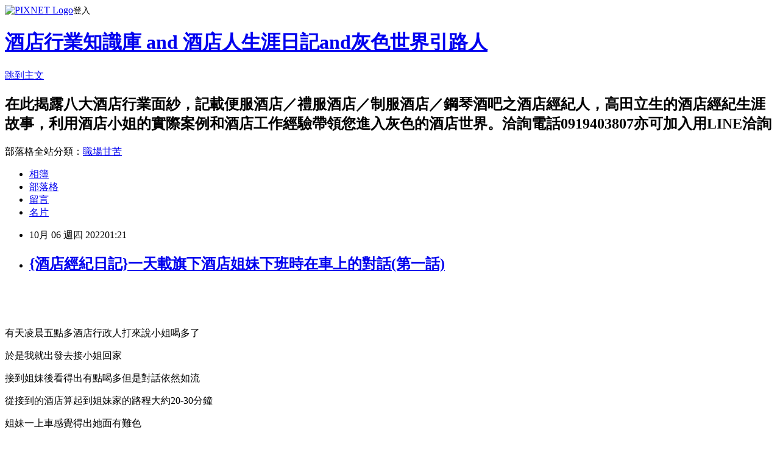

--- FILE ---
content_type: text/html; charset=utf-8
request_url: https://a0919403807.pixnet.net/blog/posts/10355364404
body_size: 43647
content:
<!DOCTYPE html><html lang="zh-TW"><head><meta charSet="utf-8"/><meta name="viewport" content="width=device-width, initial-scale=1"/><link rel="stylesheet" href="https://static.1px.tw/blog-next/_next/static/chunks/b1e52b495cc0137c.css" data-precedence="next"/><link rel="stylesheet" href="https://static.1px.tw/blog-next/public/fix.css?v=202601261948" type="text/css" data-precedence="medium"/><link rel="stylesheet" href="https://s3.1px.tw/blog/theme/choc/iframe-popup.css?v=202601261948" type="text/css" data-precedence="medium"/><link rel="stylesheet" href="https://s3.1px.tw/blog/theme/choc/plugins.min.css?v=202601261948" type="text/css" data-precedence="medium"/><link rel="stylesheet" href="https://s3.1px.tw/blog/theme/choc/openid-comment.css?v=202601261948" type="text/css" data-precedence="medium"/><link rel="stylesheet" href="https://s3.1px.tw/blog/theme/choc/style.min.css?v=202601261948" type="text/css" data-precedence="medium"/><link rel="stylesheet" href="https://s3.1px.tw/blog/theme/choc/main.min.css?v=202601261948" type="text/css" data-precedence="medium"/><link rel="stylesheet" href="https://pimg.1px.tw/a0919403807/assets/a0919403807.css?v=202601261948" type="text/css" data-precedence="medium"/><link rel="stylesheet" href="https://s3.1px.tw/blog/theme/choc/author-info.css?v=202601261948" type="text/css" data-precedence="medium"/><link rel="stylesheet" href="https://s3.1px.tw/blog/theme/choc/idlePop.min.css?v=202601261948" type="text/css" data-precedence="medium"/><link rel="preload" as="script" fetchPriority="low" href="https://static.1px.tw/blog-next/_next/static/chunks/94688e2baa9fea03.js"/><script src="https://static.1px.tw/blog-next/_next/static/chunks/41eaa5427c45ebcc.js" async=""></script><script src="https://static.1px.tw/blog-next/_next/static/chunks/e2c6231760bc85bd.js" async=""></script><script src="https://static.1px.tw/blog-next/_next/static/chunks/94bde6376cf279be.js" async=""></script><script src="https://static.1px.tw/blog-next/_next/static/chunks/426b9d9d938a9eb4.js" async=""></script><script src="https://static.1px.tw/blog-next/_next/static/chunks/turbopack-5021d21b4b170dda.js" async=""></script><script src="https://static.1px.tw/blog-next/_next/static/chunks/ff1a16fafef87110.js" async=""></script><script src="https://static.1px.tw/blog-next/_next/static/chunks/e308b2b9ce476a3e.js" async=""></script><script src="https://static.1px.tw/blog-next/_next/static/chunks/169ce1e25068f8ff.js" async=""></script><script src="https://static.1px.tw/blog-next/_next/static/chunks/d3c6eed28c1dd8e2.js" async=""></script><script src="https://static.1px.tw/blog-next/_next/static/chunks/d4d39cfc2a072218.js" async=""></script><script src="https://static.1px.tw/blog-next/_next/static/chunks/6a5d72c05b9cd4ba.js" async=""></script><script src="https://static.1px.tw/blog-next/_next/static/chunks/8af6103cf1375f47.js" async=""></script><script src="https://static.1px.tw/blog-next/_next/static/chunks/e90cbf588986111c.js" async=""></script><script src="https://static.1px.tw/blog-next/_next/static/chunks/6fc86f1438482192.js" async=""></script><script src="https://static.1px.tw/blog-next/_next/static/chunks/6d1100e43ad18157.js" async=""></script><script src="https://static.1px.tw/blog-next/_next/static/chunks/c2622454eda6e045.js" async=""></script><script src="https://static.1px.tw/blog-next/_next/static/chunks/ed01c75076819ebd.js" async=""></script><script src="https://static.1px.tw/blog-next/_next/static/chunks/a4df8fc19a9a82e6.js" async=""></script><title>{酒店經紀日記}一天載旗下酒店姐妹下班時在車上的對話(第一話)</title><meta name="description" content="  "/><meta name="author" content="酒店行業知識庫 and 酒店人生涯日記and灰色世界引路人"/><meta name="google-adsense-platform-account" content="pub-2647689032095179"/><meta name="fb:app_id" content="101730233200171"/><link rel="canonical" href="https://a0919403807.pixnet.net/blog/posts/10355364404"/><meta property="og:title" content="{酒店經紀日記}一天載旗下酒店姐妹下班時在車上的對話(第一話)"/><meta property="og:description" content="  "/><meta property="og:url" content="https://a0919403807.pixnet.net/blog/posts/10355364404"/><meta property="og:image" content="https://pimg.1px.tw/a0919403807/1664990530-2509368140-g.jpg"/><meta property="og:type" content="article"/><meta name="twitter:card" content="summary_large_image"/><meta name="twitter:title" content="{酒店經紀日記}一天載旗下酒店姐妹下班時在車上的對話(第一話)"/><meta name="twitter:description" content="  "/><meta name="twitter:image" content="https://pimg.1px.tw/a0919403807/1664990530-2509368140-g.jpg"/><link rel="icon" href="/favicon.ico?favicon.a62c60e0.ico" sizes="32x32" type="image/x-icon"/><script src="https://static.1px.tw/blog-next/_next/static/chunks/a6dad97d9634a72d.js" noModule=""></script></head><body><!--$--><!--/$--><!--$?--><template id="B:0"></template><!--/$--><script>requestAnimationFrame(function(){$RT=performance.now()});</script><script src="https://static.1px.tw/blog-next/_next/static/chunks/94688e2baa9fea03.js" id="_R_" async=""></script><div hidden id="S:0"><script id="pixnet-vars">
        window.PIXNET = {
          post_id: "10355364404",
          name: "a0919403807",
          user_id: 0,
          blog_id: "4606589",
          display_ads: true,
          ad_options: {"chictrip":false}
        };
      </script><script type="text/javascript" src="https://code.jquery.com/jquery-latest.min.js"></script><script id="json-ld-article-script" type="application/ld+json">{"@context":"https:\u002F\u002Fschema.org","@type":"BlogPosting","isAccessibleForFree":true,"mainEntityOfPage":{"@type":"WebPage","@id":"https:\u002F\u002Fa0919403807.pixnet.net\u002Fblog\u002Fposts\u002F10355364404"},"headline":"{酒店經紀日記}一天載旗下酒店姐妹下班時在車上的對話(第一話)","description":"\u003Cimg alt=\"酒店小姐薪資.jpg\" src=\"https:\u002F\u002Fpic.pimg.tw\u002Fa0919403807\u002F1664990530-2509368140-g_n.jpg\" title=\"酒店小姐薪資.jpg\"\u003E\u003Cbr \u002F\u003E\u003Cbr\u003E \u003Cbr\u003E ","articleBody":"\u003Cp\u003E\u003Cimg alt=\"酒店小姐薪資.jpg\" src=\"https:\u002F\u002Fpimg.1px.tw\u002Fa0919403807\u002F1664990530-2509368140-g.jpg\" title=\"酒店小姐薪資.jpg\"\u003E\u003C\u002Fp\u003E\n\n\u003Cp\u003E&nbsp;\u003C\u002Fp\u003E\n\n\u003Cp\u003E&nbsp;\u003C\u002Fp\u003E\n\n\u003Cp style=\"color: rgb(51, 51, 51); font-family: Georgia, &quot;Times New Roman&quot;, &quot;Bitstream Charter&quot;, Times, serif; font-size: 16px; font-style: normal; font-variant-ligatures: normal; font-variant-caps: normal; font-weight: 400; letter-spacing: normal; orphans: 2; text-align: start; text-indent: 0px; text-transform: none; white-space: normal; widows: 2; word-spacing: 0px; -webkit-text-stroke-width: 0px; text-decoration-thickness: initial; text-decoration-style: initial; text-decoration-color: initial;\"\u003E\u003Cspan style=\"font-size:18px\"\u003E有天凌晨五點多酒店行政人打來說小姐喝多了\u003C\u002Fspan\u003E\u003C\u002Fp\u003E\n\n\u003Cp style=\"color: rgb(51, 51, 51); font-family: Georgia, &quot;Times New Roman&quot;, &quot;Bitstream Charter&quot;, Times, serif; font-size: 16px; font-style: normal; font-variant-ligatures: normal; font-variant-caps: normal; font-weight: 400; letter-spacing: normal; orphans: 2; text-align: start; text-indent: 0px; text-transform: none; white-space: normal; widows: 2; word-spacing: 0px; -webkit-text-stroke-width: 0px; text-decoration-thickness: initial; text-decoration-style: initial; text-decoration-color: initial;\"\u003E\u003Cspan style=\"font-size:18px\"\u003E於是我就出發去接小姐回家\u003C\u002Fspan\u003E\u003C\u002Fp\u003E\n\n\u003Cp style=\"color: rgb(51, 51, 51); font-family: Georgia, &quot;Times New Roman&quot;, &quot;Bitstream Charter&quot;, Times, serif; font-size: 16px; font-style: normal; font-variant-ligatures: normal; font-variant-caps: normal; font-weight: 400; letter-spacing: normal; orphans: 2; text-align: start; text-indent: 0px; text-transform: none; white-space: normal; widows: 2; word-spacing: 0px; -webkit-text-stroke-width: 0px; text-decoration-thickness: initial; text-decoration-style: initial; text-decoration-color: initial;\"\u003E\u003Cspan style=\"font-size:18px\"\u003E接到姐妹後看得出有點喝多但是對話依然如流\u003C\u002Fspan\u003E\u003C\u002Fp\u003E\n\n\u003Cp style=\"color: rgb(51, 51, 51); font-family: Georgia, &quot;Times New Roman&quot;, &quot;Bitstream Charter&quot;, Times, serif; font-size: 16px; font-style: normal; font-variant-ligatures: normal; font-variant-caps: normal; font-weight: 400; letter-spacing: normal; orphans: 2; text-align: start; text-indent: 0px; text-transform: none; white-space: normal; widows: 2; word-spacing: 0px; -webkit-text-stroke-width: 0px; text-decoration-thickness: initial; text-decoration-style: initial; text-decoration-color: initial;\"\u003E\u003Cspan style=\"font-size:18px\"\u003E從接到的酒店算起到姐妹家的路程大約20-30分鐘\u003C\u002Fspan\u003E\u003C\u002Fp\u003E\n\n\u003Cp style=\"color: rgb(51, 51, 51); font-family: Georgia, &quot;Times New Roman&quot;, &quot;Bitstream Charter&quot;, Times, serif; font-size: 16px; font-style: normal; font-variant-ligatures: normal; font-variant-caps: normal; font-weight: 400; letter-spacing: normal; orphans: 2; text-align: start; text-indent: 0px; text-transform: none; white-space: normal; widows: 2; word-spacing: 0px; -webkit-text-stroke-width: 0px; text-decoration-thickness: initial; text-decoration-style: initial; text-decoration-color: initial;\"\u003E\u003Cspan style=\"font-size:18px\"\u003E姐妹一上車感覺得出她面有難色\u003C\u002Fspan\u003E\u003C\u002Fp\u003E\n\n\u003Cp style=\"color: rgb(51, 51, 51); font-family: Georgia, &quot;Times New Roman&quot;, &quot;Bitstream Charter&quot;, Times, serif; font-size: 16px; font-style: normal; font-variant-ligatures: normal; font-variant-caps: normal; font-weight: 400; letter-spacing: normal; orphans: 2; text-align: start; text-indent: 0px; text-transform: none; white-space: normal; widows: 2; word-spacing: 0px; -webkit-text-stroke-width: 0px; text-decoration-thickness: initial; text-decoration-style: initial; text-decoration-color: initial;\"\u003E\u003Cspan style=\"font-size:18px\"\u003E可能心情不好吧~於是我就開口跟她聊天\u003C\u002Fspan\u003E\u003C\u002Fp\u003E\n\n\u003Cp style=\"color: rgb(51, 51, 51); font-family: Georgia, &quot;Times New Roman&quot;, &quot;Bitstream Charter&quot;, Times, serif; font-size: 16px; font-style: normal; font-variant-ligatures: normal; font-variant-caps: normal; font-weight: 400; letter-spacing: normal; orphans: 2; text-align: start; text-indent: 0px; text-transform: none; white-space: normal; widows: 2; word-spacing: 0px; -webkit-text-stroke-width: 0px; text-decoration-thickness: initial; text-decoration-style: initial; text-decoration-color: initial;\"\u003E\u003Cspan style=\"font-size:18px\"\u003E問問她最近如何~家裡狀況怎樣之類的\u003C\u002Fspan\u003E\u003C\u002Fp\u003E\n\n\u003Cp style=\"color: rgb(51, 51, 51); font-family: Georgia, &quot;Times New Roman&quot;, &quot;Bitstream Charter&quot;, Times, serif; font-size: 16px; font-style: normal; font-variant-ligatures: normal; font-variant-caps: normal; font-weight: 400; letter-spacing: normal; orphans: 2; text-align: start; text-indent: 0px; text-transform: none; white-space: normal; widows: 2; word-spacing: 0px; -webkit-text-stroke-width: 0px; text-decoration-thickness: initial; text-decoration-style: initial; text-decoration-color: initial;\"\u003E\u003Cspan style=\"font-size:18px\"\u003E因為前些日子她家人住院\u003C\u002Fspan\u003E\u003C\u002Fp\u003E\n\n\u003Cp style=\"color: rgb(51, 51, 51); font-family: Georgia, &quot;Times New Roman&quot;, &quot;Bitstream Charter&quot;, Times, serif; font-size: 16px; font-style: normal; font-variant-ligatures: normal; font-variant-caps: normal; font-weight: 400; letter-spacing: normal; orphans: 2; text-align: start; text-indent: 0px; text-transform: none; white-space: normal; widows: 2; word-spacing: 0px; -webkit-text-stroke-width: 0px; text-decoration-thickness: initial; text-decoration-style: initial; text-decoration-color: initial;\"\u003E\u003Cspan style=\"font-size:18px\"\u003E她也為了這事心煩上班上得有點不正常\u003C\u002Fspan\u003E\u003C\u002Fp\u003E\n\n\u003Cp style=\"color: rgb(51, 51, 51); font-family: Georgia, &quot;Times New Roman&quot;, &quot;Bitstream Charter&quot;, Times, serif; font-size: 16px; font-style: normal; font-variant-ligatures: normal; font-variant-caps: normal; font-weight: 400; letter-spacing: normal; orphans: 2; text-align: start; text-indent: 0px; text-transform: none; white-space: normal; widows: 2; word-spacing: 0px; -webkit-text-stroke-width: 0px; text-decoration-thickness: initial; text-decoration-style: initial; text-decoration-color: initial;\"\u003E\u003Cspan style=\"font-size:18px\"\u003E剛好可以借這事開口跟她聊起來\u003C\u002Fspan\u003E\u003C\u002Fp\u003E\n\n\u003Cp style=\"color: rgb(51, 51, 51); font-family: Georgia, &quot;Times New Roman&quot;, &quot;Bitstream Charter&quot;, Times, serif; font-size: 16px; font-style: normal; font-variant-ligatures: normal; font-variant-caps: normal; font-weight: 400; letter-spacing: normal; orphans: 2; text-align: start; text-indent: 0px; text-transform: none; white-space: normal; widows: 2; word-spacing: 0px; -webkit-text-stroke-width: 0px; text-decoration-thickness: initial; text-decoration-style: initial; text-decoration-color: initial;\"\u003E\u003Cspan style=\"font-size:18px\"\u003E也許是打開了話夾子~她也開始訴苦起來\u003C\u002Fspan\u003E\u003C\u002Fp\u003E\n\n\u003Cp style=\"color: rgb(51, 51, 51); font-family: Georgia, &quot;Times New Roman&quot;, &quot;Bitstream Charter&quot;, Times, serif; font-size: 16px; font-style: normal; font-variant-ligatures: normal; font-variant-caps: normal; font-weight: 400; letter-spacing: normal; orphans: 2; text-align: start; text-indent: 0px; text-transform: none; white-space: normal; widows: 2; word-spacing: 0px; -webkit-text-stroke-width: 0px; text-decoration-thickness: initial; text-decoration-style: initial; text-decoration-color: initial;\"\u003E\u003Cspan style=\"font-size:18px\"\u003E起因是她家人好像知道她在這個行業工作\u003C\u002Fspan\u003E\u003C\u002Fp\u003E\n\n\u003Cp style=\"color: rgb(51, 51, 51); font-family: Georgia, &quot;Times New Roman&quot;, &quot;Bitstream Charter&quot;, Times, serif; font-size: 16px; font-style: normal; font-variant-ligatures: normal; font-variant-caps: normal; font-weight: 400; letter-spacing: normal; orphans: 2; text-align: start; text-indent: 0px; text-transform: none; white-space: normal; widows: 2; word-spacing: 0px; -webkit-text-stroke-width: 0px; text-decoration-thickness: initial; text-decoration-style: initial; text-decoration-color: initial;\"\u003E\u003Cspan style=\"font-size:18px\"\u003E便暗示的數落她的工作不正經什麼的\u003C\u002Fspan\u003E\u003C\u002Fp\u003E\n\n\u003Cp style=\"color: rgb(51, 51, 51); font-family: Georgia, &quot;Times New Roman&quot;, &quot;Bitstream Charter&quot;, Times, serif; font-size: 16px; font-style: normal; font-variant-ligatures: normal; font-variant-caps: normal; font-weight: 400; letter-spacing: normal; orphans: 2; text-align: start; text-indent: 0px; text-transform: none; white-space: normal; widows: 2; word-spacing: 0px; -webkit-text-stroke-width: 0px; text-decoration-thickness: initial; text-decoration-style: initial; text-decoration-color: initial;\"\u003E\u003Cspan style=\"font-size:18px\"\u003E我便問她~那妳有沒有賺到錢給家人生活費和負擔開銷\u003C\u002Fspan\u003E\u003C\u002Fp\u003E\n\n\u003Cp style=\"color: rgb(51, 51, 51); font-family: Georgia, &quot;Times New Roman&quot;, &quot;Bitstream Charter&quot;, Times, serif; font-size: 16px; font-style: normal; font-variant-ligatures: normal; font-variant-caps: normal; font-weight: 400; letter-spacing: normal; orphans: 2; text-align: start; text-indent: 0px; text-transform: none; white-space: normal; widows: 2; word-spacing: 0px; -webkit-text-stroke-width: 0px; text-decoration-thickness: initial; text-decoration-style: initial; text-decoration-color: initial;\"\u003E\u003Cspan style=\"font-size:18px\"\u003E她說~有阿~一個月大約三萬的費用支出\u003C\u002Fspan\u003E\u003C\u002Fp\u003E\n\n\u003Cp style=\"color: rgb(51, 51, 51); font-family: Georgia, &quot;Times New Roman&quot;, &quot;Bitstream Charter&quot;, Times, serif; font-size: 16px; font-style: normal; font-variant-ligatures: normal; font-variant-caps: normal; font-weight: 400; letter-spacing: normal; orphans: 2; text-align: start; text-indent: 0px; text-transform: none; white-space: normal; widows: 2; word-spacing: 0px; -webkit-text-stroke-width: 0px; text-decoration-thickness: initial; text-decoration-style: initial; text-decoration-color: initial;\"\u003E\u003Cspan style=\"font-size:18px\"\u003E恩~那就對了~現在的環境一般正常的工作\u003C\u002Fspan\u003E\u003C\u002Fp\u003E\n\n\u003Cp style=\"color: rgb(51, 51, 51); font-family: Georgia, &quot;Times New Roman&quot;, &quot;Bitstream Charter&quot;, Times, serif; font-size: 16px; font-style: normal; font-variant-ligatures: normal; font-variant-caps: normal; font-weight: 400; letter-spacing: normal; orphans: 2; text-align: start; text-indent: 0px; text-transform: none; white-space: normal; widows: 2; word-spacing: 0px; -webkit-text-stroke-width: 0px; text-decoration-thickness: initial; text-decoration-style: initial; text-decoration-color: initial;\"\u003E\u003Cspan style=\"font-size:18px\"\u003E一個小女孩有辦法住在外面負擔自己的生活\u003C\u002Fspan\u003E\u003C\u002Fp\u003E\n\n\u003Cp style=\"color: rgb(51, 51, 51); font-family: Georgia, &quot;Times New Roman&quot;, &quot;Bitstream Charter&quot;, Times, serif; font-size: 16px; font-style: normal; font-variant-ligatures: normal; font-variant-caps: normal; font-weight: 400; letter-spacing: normal; orphans: 2; text-align: start; text-indent: 0px; text-transform: none; white-space: normal; widows: 2; word-spacing: 0px; -webkit-text-stroke-width: 0px; text-decoration-thickness: initial; text-decoration-style: initial; text-decoration-color: initial;\"\u003E\u003Cspan style=\"font-size:18px\"\u003E還可以一個月給家人三萬的孝親費嗎?\u003C\u002Fspan\u003E\u003C\u002Fp\u003E\n\n\u003Cp style=\"color: rgb(51, 51, 51); font-family: Georgia, &quot;Times New Roman&quot;, &quot;Bitstream Charter&quot;, Times, serif; font-size: 16px; font-style: normal; font-variant-ligatures: normal; font-variant-caps: normal; font-weight: 400; letter-spacing: normal; orphans: 2; text-align: start; text-indent: 0px; text-transform: none; white-space: normal; widows: 2; word-spacing: 0px; -webkit-text-stroke-width: 0px; text-decoration-thickness: initial; text-decoration-style: initial; text-decoration-color: initial;\"\u003E\u003Cspan style=\"font-size:18px\"\u003E於是我就跟她說~為人父母的只會在意自己的面子和裏子\u003C\u002Fspan\u003E\u003C\u002Fp\u003E\n\n\u003Cp style=\"color: rgb(51, 51, 51); font-family: Georgia, &quot;Times New Roman&quot;, &quot;Bitstream Charter&quot;, Times, serif; font-size: 16px; font-style: normal; font-variant-ligatures: normal; font-variant-caps: normal; font-weight: 400; letter-spacing: normal; orphans: 2; text-align: start; text-indent: 0px; text-transform: none; white-space: normal; widows: 2; word-spacing: 0px; -webkit-text-stroke-width: 0px; text-decoration-thickness: initial; text-decoration-style: initial; text-decoration-color: initial;\"\u003E\u003Cspan style=\"font-size:18px\"\u003E他們沒有想過面子和裏子要同時並存很難\u003C\u002Fspan\u003E\u003C\u002Fp\u003E\n\n\u003Cp style=\"color: rgb(51, 51, 51); font-family: Georgia, &quot;Times New Roman&quot;, &quot;Bitstream Charter&quot;, Times, serif; font-size: 16px; font-style: normal; font-variant-ligatures: normal; font-variant-caps: normal; font-weight: 400; letter-spacing: normal; orphans: 2; text-align: start; text-indent: 0px; text-transform: none; white-space: normal; widows: 2; word-spacing: 0px; -webkit-text-stroke-width: 0px; text-decoration-thickness: initial; text-decoration-style: initial; text-decoration-color: initial;\"\u003E\u003Cspan style=\"font-size:18px\"\u003E很多時候都是要先有裏子才能有面子\u003C\u002Fspan\u003E\u003C\u002Fp\u003E\n\n\u003Cp style=\"color: rgb(51, 51, 51); font-family: Georgia, &quot;Times New Roman&quot;, &quot;Bitstream Charter&quot;, Times, serif; font-size: 16px; font-style: normal; font-variant-ligatures: normal; font-variant-caps: normal; font-weight: 400; letter-spacing: normal; orphans: 2; text-align: start; text-indent: 0px; text-transform: none; white-space: normal; widows: 2; word-spacing: 0px; -webkit-text-stroke-width: 0px; text-decoration-thickness: initial; text-decoration-style: initial; text-decoration-color: initial;\"\u003E\u003Cspan style=\"font-size:18px\"\u003E長輩們要妳們拿錢出來孝親\u003C\u002Fspan\u003E\u003C\u002Fp\u003E\n\n\u003Cp style=\"color: rgb(51, 51, 51); font-family: Georgia, &quot;Times New Roman&quot;, &quot;Bitstream Charter&quot;, Times, serif; font-size: 16px; font-style: normal; font-variant-ligatures: normal; font-variant-caps: normal; font-weight: 400; letter-spacing: normal; orphans: 2; text-align: start; text-indent: 0px; text-transform: none; white-space: normal; widows: 2; word-spacing: 0px; -webkit-text-stroke-width: 0px; text-decoration-thickness: initial; text-decoration-style: initial; text-decoration-color: initial;\"\u003E\u003Cspan style=\"font-size:18px\"\u003E又嫌妳們拿得少~拿的多的時後又嫌工作不正經\u003C\u002Fspan\u003E\u003C\u002Fp\u003E\n\n\u003Cp style=\"color: rgb(51, 51, 51); font-family: Georgia, &quot;Times New Roman&quot;, &quot;Bitstream Charter&quot;, Times, serif; font-size: 16px; font-style: normal; font-variant-ligatures: normal; font-variant-caps: normal; font-weight: 400; letter-spacing: normal; orphans: 2; text-align: start; text-indent: 0px; text-transform: none; white-space: normal; widows: 2; word-spacing: 0px; -webkit-text-stroke-width: 0px; text-decoration-thickness: initial; text-decoration-style: initial; text-decoration-color: initial;\"\u003E\u003Cspan style=\"font-size:18px\"\u003E是不是感覺很兩難~但其實一點都不難\u003C\u002Fspan\u003E\u003C\u002Fp\u003E\n\n\u003Cp style=\"color: rgb(51, 51, 51); font-family: Georgia, &quot;Times New Roman&quot;, &quot;Bitstream Charter&quot;, Times, serif; font-size: 16px; font-style: normal; font-variant-ligatures: normal; font-variant-caps: normal; font-weight: 400; letter-spacing: normal; orphans: 2; text-align: start; text-indent: 0px; text-transform: none; white-space: normal; widows: 2; word-spacing: 0px; -webkit-text-stroke-width: 0px; text-decoration-thickness: initial; text-decoration-style: initial; text-decoration-color: initial;\"\u003E\u003Cspan style=\"font-size:18px\"\u003E為什麼???因為現今的社會~人~只會看到妳成功的一面\u003C\u002Fspan\u003E\u003C\u002Fp\u003E\n\n\u003Cp style=\"color: rgb(51, 51, 51); font-family: Georgia, &quot;Times New Roman&quot;, &quot;Bitstream Charter&quot;, Times, serif; font-size: 16px; font-style: normal; font-variant-ligatures: normal; font-variant-caps: normal; font-weight: 400; letter-spacing: normal; orphans: 2; text-align: start; text-indent: 0px; text-transform: none; white-space: normal; widows: 2; word-spacing: 0px; -webkit-text-stroke-width: 0px; text-decoration-thickness: initial; text-decoration-style: initial; text-decoration-color: initial;\"\u003E\u003Cspan style=\"font-size:18px\"\u003E不會在乎妳是如何成功~只要不為非作歹~世人都不會在意\u003C\u002Fspan\u003E\u003C\u002Fp\u003E\n\n\u003Cp style=\"color: rgb(51, 51, 51); font-family: Georgia, &quot;Times New Roman&quot;, &quot;Bitstream Charter&quot;, Times, serif; font-size: 16px; font-style: normal; font-variant-ligatures: normal; font-variant-caps: normal; font-weight: 400; letter-spacing: normal; orphans: 2; text-align: start; text-indent: 0px; text-transform: none; white-space: normal; widows: 2; word-spacing: 0px; -webkit-text-stroke-width: 0px; text-decoration-thickness: initial; text-decoration-style: initial; text-decoration-color: initial;\"\u003E\u003Cspan style=\"font-size:18px\"\u003E如今~妳有每個月給孝親費支出家裡的開銷\u003C\u002Fspan\u003E\u003C\u002Fp\u003E\n\n\u003Cp style=\"color: rgb(51, 51, 51); font-family: Georgia, &quot;Times New Roman&quot;, &quot;Bitstream Charter&quot;, Times, serif; font-size: 16px; font-style: normal; font-variant-ligatures: normal; font-variant-caps: normal; font-weight: 400; letter-spacing: normal; orphans: 2; text-align: start; text-indent: 0px; text-transform: none; white-space: normal; widows: 2; word-spacing: 0px; -webkit-text-stroke-width: 0px; text-decoration-thickness: initial; text-decoration-style: initial; text-decoration-color: initial;\"\u003E\u003Cspan style=\"font-size:18px\"\u003E那妳已經做到對家人負責任這塊了\u003C\u002Fspan\u003E\u003C\u002Fp\u003E\n\n\u003Cp style=\"color: rgb(51, 51, 51); font-family: Georgia, &quot;Times New Roman&quot;, &quot;Bitstream Charter&quot;, Times, serif; font-size: 16px; font-style: normal; font-variant-ligatures: normal; font-variant-caps: normal; font-weight: 400; letter-spacing: normal; orphans: 2; text-align: start; text-indent: 0px; text-transform: none; white-space: normal; widows: 2; word-spacing: 0px; -webkit-text-stroke-width: 0px; text-decoration-thickness: initial; text-decoration-style: initial; text-decoration-color: initial;\"\u003E\u003Cspan style=\"font-size:18px\"\u003E現在~妳要做的是對自己負責這區塊\u003C\u002Fspan\u003E\u003C\u002Fp\u003E\n\n\u003Cp style=\"color: rgb(51, 51, 51); font-family: Georgia, &quot;Times New Roman&quot;, &quot;Bitstream Charter&quot;, Times, serif; font-size: 16px; font-style: normal; font-variant-ligatures: normal; font-variant-caps: normal; font-weight: 400; letter-spacing: normal; orphans: 2; text-align: start; text-indent: 0px; text-transform: none; white-space: normal; widows: 2; word-spacing: 0px; -webkit-text-stroke-width: 0px; text-decoration-thickness: initial; text-decoration-style: initial; text-decoration-color: initial;\"\u003E\u003Cspan style=\"font-size:18px\"\u003E怎麼說~對自己負責任這塊呢?\u003C\u002Fspan\u003E\u003C\u002Fp\u003E\n\n\u003Cp style=\"color: rgb(51, 51, 51); font-family: Georgia, &quot;Times New Roman&quot;, &quot;Bitstream Charter&quot;, Times, serif; font-size: 16px; font-style: normal; font-variant-ligatures: normal; font-variant-caps: normal; font-weight: 400; letter-spacing: normal; orphans: 2; text-align: start; text-indent: 0px; text-transform: none; white-space: normal; widows: 2; word-spacing: 0px; -webkit-text-stroke-width: 0px; text-decoration-thickness: initial; text-decoration-style: initial; text-decoration-color: initial;\"\u003E\u003Cspan style=\"font-size:18px\"\u003E其實~就是怎麼讓自己的生活更好\u003C\u002Fspan\u003E\u003C\u002Fp\u003E\n\n\u003Cp style=\"color: rgb(51, 51, 51); font-family: Georgia, &quot;Times New Roman&quot;, &quot;Bitstream Charter&quot;, Times, serif; font-size: 16px; font-style: normal; font-variant-ligatures: normal; font-variant-caps: normal; font-weight: 400; letter-spacing: normal; orphans: 2; text-align: start; text-indent: 0px; text-transform: none; white-space: normal; widows: 2; word-spacing: 0px; -webkit-text-stroke-width: 0px; text-decoration-thickness: initial; text-decoration-style: initial; text-decoration-color: initial;\"\u003E\u003Cspan style=\"font-size:18px\"\u003E所謂的生活更好涵蓋很多很多甚至未來\u003C\u002Fspan\u003E\u003C\u002Fp\u003E\n\n\u003Cp style=\"color: rgb(51, 51, 51); font-family: Georgia, &quot;Times New Roman&quot;, &quot;Bitstream Charter&quot;, Times, serif; font-size: 16px; font-style: normal; font-variant-ligatures: normal; font-variant-caps: normal; font-weight: 400; letter-spacing: normal; orphans: 2; text-align: start; text-indent: 0px; text-transform: none; white-space: normal; widows: 2; word-spacing: 0px; -webkit-text-stroke-width: 0px; text-decoration-thickness: initial; text-decoration-style: initial; text-decoration-color: initial;\"\u003E\u003Cspan style=\"font-size:18px\"\u003E現今的我們雖然在這樣的行業打滾賺錢\u003C\u002Fspan\u003E\u003C\u002Fp\u003E\n\n\u003Cp style=\"color: rgb(51, 51, 51); font-family: Georgia, &quot;Times New Roman&quot;, &quot;Bitstream Charter&quot;, Times, serif; font-size: 16px; font-style: normal; font-variant-ligatures: normal; font-variant-caps: normal; font-weight: 400; letter-spacing: normal; orphans: 2; text-align: start; text-indent: 0px; text-transform: none; white-space: normal; widows: 2; word-spacing: 0px; -webkit-text-stroke-width: 0px; text-decoration-thickness: initial; text-decoration-style: initial; text-decoration-color: initial;\"\u003E\u003Cspan style=\"font-size:18px\"\u003E但總有一天要離開這樣的行業\u003C\u002Fspan\u003E\u003C\u002Fp\u003E\n\n\u003Cp style=\"color: rgb(51, 51, 51); font-family: Georgia, &quot;Times New Roman&quot;, &quot;Bitstream Charter&quot;, Times, serif; font-size: 16px; font-style: normal; font-variant-ligatures: normal; font-variant-caps: normal; font-weight: 400; letter-spacing: normal; orphans: 2; text-align: start; text-indent: 0px; text-transform: none; white-space: normal; widows: 2; word-spacing: 0px; -webkit-text-stroke-width: 0px; text-decoration-thickness: initial; text-decoration-style: initial; text-decoration-color: initial;\"\u003E\u003Cspan style=\"font-size:18px\"\u003E所以怎麼讓自己更好~其實很簡單\u003C\u002Fspan\u003E\u003C\u002Fp\u003E\n\n\u003Cp style=\"color: rgb(51, 51, 51); font-family: Georgia, &quot;Times New Roman&quot;, &quot;Bitstream Charter&quot;, Times, serif; font-size: 16px; font-style: normal; font-variant-ligatures: normal; font-variant-caps: normal; font-weight: 400; letter-spacing: normal; orphans: 2; text-align: start; text-indent: 0px; text-transform: none; white-space: normal; widows: 2; word-spacing: 0px; -webkit-text-stroke-width: 0px; text-decoration-thickness: initial; text-decoration-style: initial; text-decoration-color: initial;\"\u003E\u003Cspan style=\"font-size:18px\"\u003E就是規劃~自律~置產~和提升自身價值\u003C\u002Fspan\u003E\u003C\u002Fp\u003E\n\n\u003Cp style=\"color: rgb(51, 51, 51); font-family: Georgia, &quot;Times New Roman&quot;, &quot;Bitstream Charter&quot;, Times, serif; font-size: 16px; font-style: normal; font-variant-ligatures: normal; font-variant-caps: normal; font-weight: 400; letter-spacing: normal; orphans: 2; text-align: start; text-indent: 0px; text-transform: none; white-space: normal; widows: 2; word-spacing: 0px; -webkit-text-stroke-width: 0px; text-decoration-thickness: initial; text-decoration-style: initial; text-decoration-color: initial;\"\u003E\u003Cspan style=\"font-size:18px\"\u003E這些都是有順序的~首先就是規劃\u003C\u002Fspan\u003E\u003C\u002Fp\u003E\n\n\u003Cp style=\"color: rgb(51, 51, 51); font-family: Georgia, &quot;Times New Roman&quot;, &quot;Bitstream Charter&quot;, Times, serif; font-size: 16px; font-style: normal; font-variant-ligatures: normal; font-variant-caps: normal; font-weight: 400; letter-spacing: normal; orphans: 2; text-align: start; text-indent: 0px; text-transform: none; white-space: normal; widows: 2; word-spacing: 0px; -webkit-text-stroke-width: 0px; text-decoration-thickness: initial; text-decoration-style: initial; text-decoration-color: initial;\"\u003E\u003Cspan style=\"font-size:18px\"\u003E規劃出藍圖~一個月給家人多少自己存下多少\u003C\u002Fspan\u003E\u003C\u002Fp\u003E\n\n\u003Cp style=\"color: rgb(51, 51, 51); font-family: Georgia, &quot;Times New Roman&quot;, &quot;Bitstream Charter&quot;, Times, serif; font-size: 16px; font-style: normal; font-variant-ligatures: normal; font-variant-caps: normal; font-weight: 400; letter-spacing: normal; orphans: 2; text-align: start; text-indent: 0px; text-transform: none; white-space: normal; widows: 2; word-spacing: 0px; -webkit-text-stroke-width: 0px; text-decoration-thickness: initial; text-decoration-style: initial; text-decoration-color: initial;\"\u003E\u003Cspan style=\"font-size:18px\"\u003E我們做這行業~無非就是快速累積財富\u003C\u002Fspan\u003E\u003C\u002Fp\u003E\n\n\u003Cp style=\"color: rgb(51, 51, 51); font-family: Georgia, &quot;Times New Roman&quot;, &quot;Bitstream Charter&quot;, Times, serif; font-size: 16px; font-style: normal; font-variant-ligatures: normal; font-variant-caps: normal; font-weight: 400; letter-spacing: normal; orphans: 2; text-align: start; text-indent: 0px; text-transform: none; white-space: normal; widows: 2; word-spacing: 0px; -webkit-text-stroke-width: 0px; text-decoration-thickness: initial; text-decoration-style: initial; text-decoration-color: initial;\"\u003E\u003Cspan style=\"font-size:18px\"\u003E畢竟是一般正常工作的四倍以上的薪資\u003C\u002Fspan\u003E\u003C\u002Fp\u003E\n\n\u003Cp style=\"color: rgb(51, 51, 51); font-family: Georgia, &quot;Times New Roman&quot;, &quot;Bitstream Charter&quot;, Times, serif; font-size: 16px; font-style: normal; font-variant-ligatures: normal; font-variant-caps: normal; font-weight: 400; letter-spacing: normal; orphans: 2; text-align: start; text-indent: 0px; text-transform: none; white-space: normal; widows: 2; word-spacing: 0px; -webkit-text-stroke-width: 0px; text-decoration-thickness: initial; text-decoration-style: initial; text-decoration-color: initial;\"\u003E\u003Cspan style=\"font-size:18px\"\u003E一般人花四年時間的收入我們這行花一年就可已達標\u003C\u002Fspan\u003E\u003C\u002Fp\u003E\n\n\u003Cp style=\"color: rgb(51, 51, 51); font-family: Georgia, &quot;Times New Roman&quot;, &quot;Bitstream Charter&quot;, Times, serif; font-size: 16px; font-style: normal; font-variant-ligatures: normal; font-variant-caps: normal; font-weight: 400; letter-spacing: normal; orphans: 2; text-align: start; text-indent: 0px; text-transform: none; white-space: normal; widows: 2; word-spacing: 0px; -webkit-text-stroke-width: 0px; text-decoration-thickness: initial; text-decoration-style: initial; text-decoration-color: initial;\"\u003E\u003Cspan style=\"font-size:18px\"\u003E厲害的酒店小姐甚至半年就可已達標\u003C\u002Fspan\u003E\u003C\u002Fp\u003E\n\n\u003Cp style=\"color: rgb(51, 51, 51); font-family: Georgia, &quot;Times New Roman&quot;, &quot;Bitstream Charter&quot;, Times, serif; font-size: 16px; font-style: normal; font-variant-ligatures: normal; font-variant-caps: normal; font-weight: 400; letter-spacing: normal; orphans: 2; text-align: start; text-indent: 0px; text-transform: none; white-space: normal; widows: 2; word-spacing: 0px; -webkit-text-stroke-width: 0px; text-decoration-thickness: initial; text-decoration-style: initial; text-decoration-color: initial;\"\u003E\u003Cspan style=\"font-size:18px\"\u003E所以~首先規劃出收入和開銷以及存款\u003C\u002Fspan\u003E\u003C\u002Fp\u003E\n\n\u003Cp style=\"color: rgb(51, 51, 51); font-family: Georgia, &quot;Times New Roman&quot;, &quot;Bitstream Charter&quot;, Times, serif; font-size: 16px; font-style: normal; font-variant-ligatures: normal; font-variant-caps: normal; font-weight: 400; letter-spacing: normal; orphans: 2; text-align: start; text-indent: 0px; text-transform: none; white-space: normal; widows: 2; word-spacing: 0px; -webkit-text-stroke-width: 0px; text-decoration-thickness: initial; text-decoration-style: initial; text-decoration-color: initial;\"\u003E\u003Cspan style=\"font-size:18px\"\u003E再來就是自律~這點很重要因為沒做到這點\u003C\u002Fspan\u003E\u003C\u002Fp\u003E\n\n\u003Cp style=\"color: rgb(51, 51, 51); font-family: Georgia, &quot;Times New Roman&quot;, &quot;Bitstream Charter&quot;, Times, serif; font-size: 16px; font-style: normal; font-variant-ligatures: normal; font-variant-caps: normal; font-weight: 400; letter-spacing: normal; orphans: 2; text-align: start; text-indent: 0px; text-transform: none; white-space: normal; widows: 2; word-spacing: 0px; -webkit-text-stroke-width: 0px; text-decoration-thickness: initial; text-decoration-style: initial; text-decoration-color: initial;\"\u003E\u003Cspan style=\"font-size:18px\"\u003E前一個步驟(規畫)就只是天方夜譚而已\u003C\u002Fspan\u003E\u003C\u002Fp\u003E\n\n\u003Cp style=\"color: rgb(51, 51, 51); font-family: Georgia, &quot;Times New Roman&quot;, &quot;Bitstream Charter&quot;, Times, serif; font-size: 16px; font-style: normal; font-variant-ligatures: normal; font-variant-caps: normal; font-weight: 400; letter-spacing: normal; orphans: 2; text-align: start; text-indent: 0px; text-transform: none; white-space: normal; widows: 2; word-spacing: 0px; -webkit-text-stroke-width: 0px; text-decoration-thickness: initial; text-decoration-style: initial; text-decoration-color: initial;\"\u003E\u003Cspan style=\"font-size:18px\"\u003E為什麼說自律~因為很多酒店小姐總認為一個月可以賺十幾萬\u003C\u002Fspan\u003E\u003C\u002Fp\u003E\n\n\u003Cp style=\"color: rgb(51, 51, 51); font-family: Georgia, &quot;Times New Roman&quot;, &quot;Bitstream Charter&quot;, Times, serif; font-size: 16px; font-style: normal; font-variant-ligatures: normal; font-variant-caps: normal; font-weight: 400; letter-spacing: normal; orphans: 2; text-align: start; text-indent: 0px; text-transform: none; white-space: normal; widows: 2; word-spacing: 0px; -webkit-text-stroke-width: 0px; text-decoration-thickness: initial; text-decoration-style: initial; text-decoration-color: initial;\"\u003E\u003Cspan style=\"font-size:18px\"\u003E然後賺了幾個月就休息個兩三個月的\u003C\u002Fspan\u003E\u003C\u002Fp\u003E\n\n\u003Cp style=\"color: rgb(51, 51, 51); font-family: Georgia, &quot;Times New Roman&quot;, &quot;Bitstream Charter&quot;, Times, serif; font-size: 16px; font-style: normal; font-variant-ligatures: normal; font-variant-caps: normal; font-weight: 400; letter-spacing: normal; orphans: 2; text-align: start; text-indent: 0px; text-transform: none; white-space: normal; widows: 2; word-spacing: 0px; -webkit-text-stroke-width: 0px; text-decoration-thickness: initial; text-decoration-style: initial; text-decoration-color: initial;\"\u003E\u003Cspan style=\"font-size:18px\"\u003E甚至有的小姐一天可以賺個7.8千的\u003C\u002Fspan\u003E\u003C\u002Fp\u003E\n\n\u003Cp style=\"color: rgb(51, 51, 51); font-family: Georgia, &quot;Times New Roman&quot;, &quot;Bitstream Charter&quot;, Times, serif; font-size: 16px; font-style: normal; font-variant-ligatures: normal; font-variant-caps: normal; font-weight: 400; letter-spacing: normal; orphans: 2; text-align: start; text-indent: 0px; text-transform: none; white-space: normal; widows: 2; word-spacing: 0px; -webkit-text-stroke-width: 0px; text-decoration-thickness: initial; text-decoration-style: initial; text-decoration-color: initial;\"\u003E\u003Cspan style=\"font-size:18px\"\u003E一週只上個兩三天就覺的一個月有七八萬就夠用了\u003C\u002Fspan\u003E\u003C\u002Fp\u003E\n\n\u003Cp style=\"color: rgb(51, 51, 51); font-family: Georgia, &quot;Times New Roman&quot;, &quot;Bitstream Charter&quot;, Times, serif; font-size: 16px; font-style: normal; font-variant-ligatures: normal; font-variant-caps: normal; font-weight: 400; letter-spacing: normal; orphans: 2; text-align: start; text-indent: 0px; text-transform: none; white-space: normal; widows: 2; word-spacing: 0px; -webkit-text-stroke-width: 0px; text-decoration-thickness: initial; text-decoration-style: initial; text-decoration-color: initial;\"\u003E\u003Cspan style=\"font-size:18px\"\u003E所以一週只上個幾天~其他沒上班的時候就是玩樂消費\u003C\u002Fspan\u003E\u003C\u002Fp\u003E\n\n\u003Cp style=\"color: rgb(51, 51, 51); font-family: Georgia, &quot;Times New Roman&quot;, &quot;Bitstream Charter&quot;, Times, serif; font-size: 16px; font-style: normal; font-variant-ligatures: normal; font-variant-caps: normal; font-weight: 400; letter-spacing: normal; orphans: 2; text-align: start; text-indent: 0px; text-transform: none; white-space: normal; widows: 2; word-spacing: 0px; -webkit-text-stroke-width: 0px; text-decoration-thickness: initial; text-decoration-style: initial; text-decoration-color: initial;\"\u003E\u003Cspan style=\"font-size:18px\"\u003E但是這些都是錯誤的觀念~我們要知道一但踏入這行\u003C\u002Fspan\u003E\u003C\u002Fp\u003E\n\n\u003Cp style=\"color: rgb(51, 51, 51); font-family: Georgia, &quot;Times New Roman&quot;, &quot;Bitstream Charter&quot;, Times, serif; font-size: 16px; font-style: normal; font-variant-ligatures: normal; font-variant-caps: normal; font-weight: 400; letter-spacing: normal; orphans: 2; text-align: start; text-indent: 0px; text-transform: none; white-space: normal; widows: 2; word-spacing: 0px; -webkit-text-stroke-width: 0px; text-decoration-thickness: initial; text-decoration-style: initial; text-decoration-color: initial;\"\u003E\u003Cspan style=\"font-size:18px\"\u003E就是為了錢而來~沒錯一個月有七八萬的收入夠用\u003C\u002Fspan\u003E\u003C\u002Fp\u003E\n\n\u003Cp style=\"color: rgb(51, 51, 51); font-family: Georgia, &quot;Times New Roman&quot;, &quot;Bitstream Charter&quot;, Times, serif; font-size: 16px; font-style: normal; font-variant-ligatures: normal; font-variant-caps: normal; font-weight: 400; letter-spacing: normal; orphans: 2; text-align: start; text-indent: 0px; text-transform: none; white-space: normal; widows: 2; word-spacing: 0px; -webkit-text-stroke-width: 0px; text-decoration-thickness: initial; text-decoration-style: initial; text-decoration-color: initial;\"\u003E\u003Cspan style=\"font-size:18px\"\u003E但是~有沒有想過沒上班的日子裡少賺了七八萬\u003C\u002Fspan\u003E\u003C\u002Fp\u003E\n\n\u003Cp style=\"color: rgb(51, 51, 51); font-family: Georgia, &quot;Times New Roman&quot;, &quot;Bitstream Charter&quot;, Times, serif; font-size: 16px; font-style: normal; font-variant-ligatures: normal; font-variant-caps: normal; font-weight: 400; letter-spacing: normal; orphans: 2; text-align: start; text-indent: 0px; text-transform: none; white-space: normal; widows: 2; word-spacing: 0px; -webkit-text-stroke-width: 0px; text-decoration-thickness: initial; text-decoration-style: initial; text-decoration-color: initial;\"\u003E\u003Cspan style=\"font-size:18px\"\u003E這樣一來一回其實是差距的十五.六萬嗎?\u003C\u002Fspan\u003E\u003C\u002Fp\u003E\n\n\u003Cp style=\"color: rgb(51, 51, 51); font-family: Georgia, &quot;Times New Roman&quot;, &quot;Bitstream Charter&quot;, Times, serif; font-size: 16px; font-style: normal; font-variant-ligatures: normal; font-variant-caps: normal; font-weight: 400; letter-spacing: normal; orphans: 2; text-align: start; text-indent: 0px; text-transform: none; white-space: normal; widows: 2; word-spacing: 0px; -webkit-text-stroke-width: 0px; text-decoration-thickness: initial; text-decoration-style: initial; text-decoration-color: initial;\"\u003E\u003Cspan style=\"font-size:18px\"\u003E而且沒上班的時間不是出去玩樂消費就是灘在家像爛泥\u003C\u002Fspan\u003E\u003C\u002Fp\u003E\n\n\u003Cp style=\"color: rgb(51, 51, 51); font-family: Georgia, &quot;Times New Roman&quot;, &quot;Bitstream Charter&quot;, Times, serif; font-size: 16px; font-style: normal; font-variant-ligatures: normal; font-variant-caps: normal; font-weight: 400; letter-spacing: normal; orphans: 2; text-align: start; text-indent: 0px; text-transform: none; white-space: normal; widows: 2; word-spacing: 0px; -webkit-text-stroke-width: 0px; text-decoration-thickness: initial; text-decoration-style: initial; text-decoration-color: initial;\"\u003E\u003Cspan style=\"font-size:18px\"\u003E這樣妳的時間悄悄流逝掉的反而損失更大\u003C\u002Fspan\u003E\u003C\u002Fp\u003E\n\n\u003Cp style=\"color: rgb(51, 51, 51); font-family: Georgia, &quot;Times New Roman&quot;, &quot;Bitstream Charter&quot;, Times, serif; font-size: 16px; font-style: normal; font-variant-ligatures: normal; font-variant-caps: normal; font-weight: 400; letter-spacing: normal; orphans: 2; text-align: start; text-indent: 0px; text-transform: none; white-space: normal; widows: 2; word-spacing: 0px; -webkit-text-stroke-width: 0px; text-decoration-thickness: initial; text-decoration-style: initial; text-decoration-color: initial;\"\u003E\u003Cspan style=\"font-size:18px\"\u003E所以自律~很重要~就是要去配合規劃而衍伸出來的\u003C\u002Fspan\u003E\u003C\u002Fp\u003E\n\n\u003Cp style=\"color: rgb(51, 51, 51); font-family: Georgia, &quot;Times New Roman&quot;, &quot;Bitstream Charter&quot;, Times, serif; font-size: 16px; font-style: normal; font-variant-ligatures: normal; font-variant-caps: normal; font-weight: 400; letter-spacing: normal; orphans: 2; text-align: start; text-indent: 0px; text-transform: none; white-space: normal; widows: 2; word-spacing: 0px; -webkit-text-stroke-width: 0px; text-decoration-thickness: initial; text-decoration-style: initial; text-decoration-color: initial;\"\u003E\u003Cspan style=\"font-size:18px\"\u003E就是不能......懶散\u003C\u002Fspan\u003E\u003C\u002Fp\u003E\n\n\u003Cp style=\"color: rgb(51, 51, 51); font-family: Georgia, &quot;Times New Roman&quot;, &quot;Bitstream Charter&quot;, Times, serif; font-size: 16px; font-style: normal; font-variant-ligatures: normal; font-variant-caps: normal; font-weight: 400; letter-spacing: normal; orphans: 2; text-align: start; text-indent: 0px; text-transform: none; white-space: normal; widows: 2; word-spacing: 0px; -webkit-text-stroke-width: 0px; text-decoration-thickness: initial; text-decoration-style: initial; text-decoration-color: initial;\"\u003E\u003Cspan style=\"font-size:18px\"\u003E試想一般正常行業有像現在酒店的工作\u003C\u002Fspan\u003E\u003C\u002Fp\u003E\n\n\u003Cp style=\"color: rgb(51, 51, 51); font-family: Georgia, &quot;Times New Roman&quot;, &quot;Bitstream Charter&quot;, Times, serif; font-size: 16px; font-style: normal; font-variant-ligatures: normal; font-variant-caps: normal; font-weight: 400; letter-spacing: normal; orphans: 2; text-align: start; text-indent: 0px; text-transform: none; white-space: normal; widows: 2; word-spacing: 0px; -webkit-text-stroke-width: 0px; text-decoration-thickness: initial; text-decoration-style: initial; text-decoration-color: initial;\"\u003E\u003Cspan style=\"font-size:18px\"\u003E可以想請假就請假的嗎?\u003C\u002Fspan\u003E\u003C\u002Fp\u003E\n\n\u003Cp style=\"color: rgb(51, 51, 51); font-family: Georgia, &quot;Times New Roman&quot;, &quot;Bitstream Charter&quot;, Times, serif; font-size: 16px; font-style: normal; font-variant-ligatures: normal; font-variant-caps: normal; font-weight: 400; letter-spacing: normal; orphans: 2; text-align: start; text-indent: 0px; text-transform: none; white-space: normal; widows: 2; word-spacing: 0px; -webkit-text-stroke-width: 0px; text-decoration-thickness: initial; text-decoration-style: initial; text-decoration-color: initial;\"\u003E\u003Cspan style=\"font-size:18px\"\u003E人家還不是週休二日或有特殊狀況才休假\u003C\u002Fspan\u003E\u003C\u002Fp\u003E\n\n\u003Cp style=\"color: rgb(51, 51, 51); font-family: Georgia, &quot;Times New Roman&quot;, &quot;Bitstream Charter&quot;, Times, serif; font-size: 16px; font-style: normal; font-variant-ligatures: normal; font-variant-caps: normal; font-weight: 400; letter-spacing: normal; orphans: 2; text-align: start; text-indent: 0px; text-transform: none; white-space: normal; widows: 2; word-spacing: 0px; -webkit-text-stroke-width: 0px; text-decoration-thickness: initial; text-decoration-style: initial; text-decoration-color: initial;\"\u003E\u003Cspan style=\"font-size:18px\"\u003E所以當妳自律~該工作時工作該休假時休假\u003C\u002Fspan\u003E\u003C\u002Fp\u003E\n\n\u003Cp style=\"color: rgb(51, 51, 51); font-family: Georgia, &quot;Times New Roman&quot;, &quot;Bitstream Charter&quot;, Times, serif; font-size: 16px; font-style: normal; font-variant-ligatures: normal; font-variant-caps: normal; font-weight: 400; letter-spacing: normal; orphans: 2; text-align: start; text-indent: 0px; text-transform: none; white-space: normal; widows: 2; word-spacing: 0px; -webkit-text-stroke-width: 0px; text-decoration-thickness: initial; text-decoration-style: initial; text-decoration-color: initial;\"\u003E\u003Cspan style=\"font-size:18px\"\u003E不僅僅可以更早達到規劃的目標\u003C\u002Fspan\u003E\u003C\u002Fp\u003E\n\n\u003Cp style=\"color: rgb(51, 51, 51); font-family: Georgia, &quot;Times New Roman&quot;, &quot;Bitstream Charter&quot;, Times, serif; font-size: 16px; font-style: normal; font-variant-ligatures: normal; font-variant-caps: normal; font-weight: 400; letter-spacing: normal; orphans: 2; text-align: start; text-indent: 0px; text-transform: none; white-space: normal; widows: 2; word-spacing: 0px; -webkit-text-stroke-width: 0px; text-decoration-thickness: initial; text-decoration-style: initial; text-decoration-color: initial;\"\u003E\u003Cspan style=\"font-size:18px\"\u003E也是為了以後投入正常職場前所作的打算\u003C\u002Fspan\u003E\u003C\u002Fp\u003E\n\n\u003Cp style=\"color: rgb(51, 51, 51); font-family: Georgia, &quot;Times New Roman&quot;, &quot;Bitstream Charter&quot;, Times, serif; font-size: 16px; font-style: normal; font-variant-ligatures: normal; font-variant-caps: normal; font-weight: 400; letter-spacing: normal; orphans: 2; text-align: start; text-indent: 0px; text-transform: none; white-space: normal; widows: 2; word-spacing: 0px; -webkit-text-stroke-width: 0px; text-decoration-thickness: initial; text-decoration-style: initial; text-decoration-color: initial;\"\u003E\u003Cspan style=\"font-size:18px\"\u003E再來就是置產~我們這行業錢賺得多\u003C\u002Fspan\u003E\u003C\u002Fp\u003E\n\n\u003Cp style=\"color: rgb(51, 51, 51); font-family: Georgia, &quot;Times New Roman&quot;, &quot;Bitstream Charter&quot;, Times, serif; font-size: 16px; font-style: normal; font-variant-ligatures: normal; font-variant-caps: normal; font-weight: 400; letter-spacing: normal; orphans: 2; text-align: start; text-indent: 0px; text-transform: none; white-space: normal; widows: 2; word-spacing: 0px; -webkit-text-stroke-width: 0px; text-decoration-thickness: initial; text-decoration-style: initial; text-decoration-color: initial;\"\u003E\u003Cspan style=\"font-size:18px\"\u003E但是不懂得守那即使賺得再多\u003C\u002Fspan\u003E\u003C\u002Fp\u003E\n\n\u003Cp style=\"color: rgb(51, 51, 51); font-family: Georgia, &quot;Times New Roman&quot;, &quot;Bitstream Charter&quot;, Times, serif; font-size: 16px; font-style: normal; font-variant-ligatures: normal; font-variant-caps: normal; font-weight: 400; letter-spacing: normal; orphans: 2; text-align: start; text-indent: 0px; text-transform: none; white-space: normal; widows: 2; word-spacing: 0px; -webkit-text-stroke-width: 0px; text-decoration-thickness: initial; text-decoration-style: initial; text-decoration-color: initial;\"\u003E\u003Cspan style=\"font-size:18px\"\u003E到頭來都只是過往雲煙\u003C\u002Fspan\u003E\u003C\u002Fp\u003E\n\n\u003Cp style=\"color: rgb(51, 51, 51); font-family: Georgia, &quot;Times New Roman&quot;, &quot;Bitstream Charter&quot;, Times, serif; font-size: 16px; font-style: normal; font-variant-ligatures: normal; font-variant-caps: normal; font-weight: 400; letter-spacing: normal; orphans: 2; text-align: start; text-indent: 0px; text-transform: none; white-space: normal; widows: 2; word-spacing: 0px; -webkit-text-stroke-width: 0px; text-decoration-thickness: initial; text-decoration-style: initial; text-decoration-color: initial;\"\u003E\u003Cspan style=\"font-size:18px\"\u003E所以置產相對得非常重要\u003C\u002Fspan\u003E\u003C\u002Fp\u003E\n\n\u003Cp style=\"color: rgb(51, 51, 51); font-family: Georgia, &quot;Times New Roman&quot;, &quot;Bitstream Charter&quot;, Times, serif; font-size: 16px; font-style: normal; font-variant-ligatures: normal; font-variant-caps: normal; font-weight: 400; letter-spacing: normal; orphans: 2; text-align: start; text-indent: 0px; text-transform: none; white-space: normal; widows: 2; word-spacing: 0px; -webkit-text-stroke-width: 0px; text-decoration-thickness: initial; text-decoration-style: initial; text-decoration-color: initial;\"\u003E\u003Cspan style=\"font-size:18px\"\u003E置產~我又分成動產(存款\u002F股票\u002F基金)和不動產(房屋\u002F黃金)\u003C\u002Fspan\u003E\u003C\u002Fp\u003E\n\n\u003Cp style=\"color: rgb(51, 51, 51); font-family: Georgia, &quot;Times New Roman&quot;, &quot;Bitstream Charter&quot;, Times, serif; font-size: 16px; font-style: normal; font-variant-ligatures: normal; font-variant-caps: normal; font-weight: 400; letter-spacing: normal; orphans: 2; text-align: start; text-indent: 0px; text-transform: none; white-space: normal; widows: 2; word-spacing: 0px; -webkit-text-stroke-width: 0px; text-decoration-thickness: initial; text-decoration-style: initial; text-decoration-color: initial;\"\u003E\u003Cspan style=\"font-size:18px\"\u003E這兩種都要去實施~同步進行\u003C\u002Fspan\u003E\u003C\u002Fp\u003E\n\n\u003Cp style=\"color: rgb(51, 51, 51); font-family: Georgia, &quot;Times New Roman&quot;, &quot;Bitstream Charter&quot;, Times, serif; font-size: 16px; font-style: normal; font-variant-ligatures: normal; font-variant-caps: normal; font-weight: 400; letter-spacing: normal; orphans: 2; text-align: start; text-indent: 0px; text-transform: none; white-space: normal; widows: 2; word-spacing: 0px; -webkit-text-stroke-width: 0px; text-decoration-thickness: initial; text-decoration-style: initial; text-decoration-color: initial;\"\u003E\u003Cspan style=\"font-size:18px\"\u003E我這樣舉例一個月可以賺到15萬的收入\u003C\u002Fspan\u003E\u003C\u002Fp\u003E\n\n\u003Cp style=\"color: rgb(51, 51, 51); font-family: Georgia, &quot;Times New Roman&quot;, &quot;Bitstream Charter&quot;, Times, serif; font-size: 16px; font-style: normal; font-variant-ligatures: normal; font-variant-caps: normal; font-weight: 400; letter-spacing: normal; orphans: 2; text-align: start; text-indent: 0px; text-transform: none; white-space: normal; widows: 2; word-spacing: 0px; -webkit-text-stroke-width: 0px; text-decoration-thickness: initial; text-decoration-style: initial; text-decoration-color: initial;\"\u003E\u003Cspan style=\"font-size:18px\"\u003E三萬給家用~五萬自用包含房租\u003C\u002Fspan\u003E\u003C\u002Fp\u003E\n\n\u003Cp style=\"color: rgb(51, 51, 51); font-family: Georgia, &quot;Times New Roman&quot;, &quot;Bitstream Charter&quot;, Times, serif; font-size: 16px; font-style: normal; font-variant-ligatures: normal; font-variant-caps: normal; font-weight: 400; letter-spacing: normal; orphans: 2; text-align: start; text-indent: 0px; text-transform: none; white-space: normal; widows: 2; word-spacing: 0px; -webkit-text-stroke-width: 0px; text-decoration-thickness: initial; text-decoration-style: initial; text-decoration-color: initial;\"\u003E\u003Cspan style=\"font-size:18px\"\u003E另外七萬存下來一年可以存下84萬\u003C\u002Fspan\u003E\u003C\u002Fp\u003E\n\n\u003Cp style=\"color: rgb(51, 51, 51); font-family: Georgia, &quot;Times New Roman&quot;, &quot;Bitstream Charter&quot;, Times, serif; font-size: 16px; font-style: normal; font-variant-ligatures: normal; font-variant-caps: normal; font-weight: 400; letter-spacing: normal; orphans: 2; text-align: start; text-indent: 0px; text-transform: none; white-space: normal; widows: 2; word-spacing: 0px; -webkit-text-stroke-width: 0px; text-decoration-thickness: initial; text-decoration-style: initial; text-decoration-color: initial;\"\u003E\u003Cspan style=\"font-size:18px\"\u003E兩年可以有頭款買間屬於自己的小套房\u003C\u002Fspan\u003E\u003C\u002Fp\u003E\n\n\u003Cp style=\"color: rgb(51, 51, 51); font-family: Georgia, &quot;Times New Roman&quot;, &quot;Bitstream Charter&quot;, Times, serif; font-size: 16px; font-style: normal; font-variant-ligatures: normal; font-variant-caps: normal; font-weight: 400; letter-spacing: normal; orphans: 2; text-align: start; text-indent: 0px; text-transform: none; white-space: normal; widows: 2; word-spacing: 0px; -webkit-text-stroke-width: 0px; text-decoration-thickness: initial; text-decoration-style: initial; text-decoration-color: initial;\"\u003E\u003Cspan style=\"font-size:18px\"\u003E從此妳就不用幫房東繳房貸~拿租房子的錢\u003C\u002Fspan\u003E\u003C\u002Fp\u003E\n\n\u003Cp style=\"color: rgb(51, 51, 51); font-family: Georgia, &quot;Times New Roman&quot;, &quot;Bitstream Charter&quot;, Times, serif; font-size: 16px; font-style: normal; font-variant-ligatures: normal; font-variant-caps: normal; font-weight: 400; letter-spacing: normal; orphans: 2; text-align: start; text-indent: 0px; text-transform: none; white-space: normal; widows: 2; word-spacing: 0px; -webkit-text-stroke-width: 0px; text-decoration-thickness: initial; text-decoration-style: initial; text-decoration-color: initial;\"\u003E\u003Cspan style=\"font-size:18px\"\u003E來繳自己的房貸~這樣一方面不是等於又多存房租的金額\u003C\u002Fspan\u003E\u003C\u002Fp\u003E\n\n\u003Cp style=\"color: rgb(51, 51, 51); font-family: Georgia, &quot;Times New Roman&quot;, &quot;Bitstream Charter&quot;, Times, serif; font-size: 16px; font-style: normal; font-variant-ligatures: normal; font-variant-caps: normal; font-weight: 400; letter-spacing: normal; orphans: 2; text-align: start; text-indent: 0px; text-transform: none; white-space: normal; widows: 2; word-spacing: 0px; -webkit-text-stroke-width: 0px; text-decoration-thickness: initial; text-decoration-style: initial; text-decoration-color: initial;\"\u003E\u003Cspan style=\"font-size:18px\"\u003E很多姐妹會說~怎麼可能做酒店做那麼久\u003C\u002Fspan\u003E\u003C\u002Fp\u003E\n\n\u003Cp style=\"color: rgb(51, 51, 51); font-family: Georgia, &quot;Times New Roman&quot;, &quot;Bitstream Charter&quot;, Times, serif; font-size: 16px; font-style: normal; font-variant-ligatures: normal; font-variant-caps: normal; font-weight: 400; letter-spacing: normal; orphans: 2; text-align: start; text-indent: 0px; text-transform: none; white-space: normal; widows: 2; word-spacing: 0px; -webkit-text-stroke-width: 0px; text-decoration-thickness: initial; text-decoration-style: initial; text-decoration-color: initial;\"\u003E\u003Cspan style=\"font-size:18px\"\u003E不要說不可能~我看過很多做這行很久的姐妹\u003C\u002Fspan\u003E\u003C\u002Fp\u003E\n\n\u003Cp style=\"color: rgb(51, 51, 51); font-family: Georgia, &quot;Times New Roman&quot;, &quot;Bitstream Charter&quot;, Times, serif; font-size: 16px; font-style: normal; font-variant-ligatures: normal; font-variant-caps: normal; font-weight: 400; letter-spacing: normal; orphans: 2; text-align: start; text-indent: 0px; text-transform: none; white-space: normal; widows: 2; word-spacing: 0px; -webkit-text-stroke-width: 0px; text-decoration-thickness: initial; text-decoration-style: initial; text-decoration-color: initial;\"\u003E\u003Cspan style=\"font-size:18px\"\u003E多半就是沒規劃不自律得所以一直在這行載浮載沉\u003C\u002Fspan\u003E\u003C\u002Fp\u003E\n\n\u003Cp style=\"color: rgb(51, 51, 51); font-family: Georgia, &quot;Times New Roman&quot;, &quot;Bitstream Charter&quot;, Times, serif; font-size: 16px; font-style: normal; font-variant-ligatures: normal; font-variant-caps: normal; font-weight: 400; letter-spacing: normal; orphans: 2; text-align: start; text-indent: 0px; text-transform: none; white-space: normal; widows: 2; word-spacing: 0px; -webkit-text-stroke-width: 0px; text-decoration-thickness: initial; text-decoration-style: initial; text-decoration-color: initial;\"\u003E\u003Cspan style=\"font-size:18px\"\u003E請問~沒規劃不自律都可以在這行多年\u003C\u002Fspan\u003E\u003C\u002Fp\u003E\n\n\u003Cp style=\"color: rgb(51, 51, 51); font-family: Georgia, &quot;Times New Roman&quot;, &quot;Bitstream Charter&quot;, Times, serif; font-size: 16px; font-style: normal; font-variant-ligatures: normal; font-variant-caps: normal; font-weight: 400; letter-spacing: normal; orphans: 2; text-align: start; text-indent: 0px; text-transform: none; white-space: normal; widows: 2; word-spacing: 0px; -webkit-text-stroke-width: 0px; text-decoration-thickness: initial; text-decoration-style: initial; text-decoration-color: initial;\"\u003E\u003Cspan style=\"font-size:18px\"\u003E那為什麼有規劃自律得不行\u003C\u002Fspan\u003E\u003C\u002Fp\u003E\n\n\u003Cp style=\"color: rgb(51, 51, 51); font-family: Georgia, &quot;Times New Roman&quot;, &quot;Bitstream Charter&quot;, Times, serif; font-size: 16px; font-style: normal; font-variant-ligatures: normal; font-variant-caps: normal; font-weight: 400; letter-spacing: normal; orphans: 2; text-align: start; text-indent: 0px; text-transform: none; white-space: normal; widows: 2; word-spacing: 0px; -webkit-text-stroke-width: 0px; text-decoration-thickness: initial; text-decoration-style: initial; text-decoration-color: initial;\"\u003E\u003Cspan style=\"font-size:18px\"\u003E還是妳們是因為沒錢就出來賺錢~有錢就在家灘著\u003C\u002Fspan\u003E\u003C\u002Fp\u003E\n\n\u003Cp style=\"color: rgb(51, 51, 51); font-family: Georgia, &quot;Times New Roman&quot;, &quot;Bitstream Charter&quot;, Times, serif; font-size: 16px; font-style: normal; font-variant-ligatures: normal; font-variant-caps: normal; font-weight: 400; letter-spacing: normal; orphans: 2; text-align: start; text-indent: 0px; text-transform: none; white-space: normal; widows: 2; word-spacing: 0px; -webkit-text-stroke-width: 0px; text-decoration-thickness: initial; text-decoration-style: initial; text-decoration-color: initial;\"\u003E\u003Cspan style=\"font-size:18px\"\u003E這樣也就難怪到頭來是一場空阿\u003C\u002Fspan\u003E\u003C\u002Fp\u003E\n\n\u003Cp style=\"color: rgb(51, 51, 51); font-family: Georgia, &quot;Times New Roman&quot;, &quot;Bitstream Charter&quot;, Times, serif; font-size: 16px; font-style: normal; font-variant-ligatures: normal; font-variant-caps: normal; font-weight: 400; letter-spacing: normal; orphans: 2; text-align: start; text-indent: 0px; text-transform: none; white-space: normal; widows: 2; word-spacing: 0px; -webkit-text-stroke-width: 0px; text-decoration-thickness: initial; text-decoration-style: initial; text-decoration-color: initial;\"\u003E\u003Cspan style=\"font-size:18px\"\u003E而且當妳們有了第一間房~房租繳貸款還持續賺錢\u003C\u002Fspan\u003E\u003C\u002Fp\u003E\n\n\u003Cp style=\"color: rgb(51, 51, 51); font-family: Georgia, &quot;Times New Roman&quot;, &quot;Bitstream Charter&quot;, Times, serif; font-size: 16px; font-style: normal; font-variant-ligatures: normal; font-variant-caps: normal; font-weight: 400; letter-spacing: normal; orphans: 2; text-align: start; text-indent: 0px; text-transform: none; white-space: normal; widows: 2; word-spacing: 0px; -webkit-text-stroke-width: 0px; text-decoration-thickness: initial; text-decoration-style: initial; text-decoration-color: initial;\"\u003E\u003Cspan style=\"font-size:18px\"\u003E這樣一樣又可以一年再存個84萬兩年又有頭款了\u003C\u002Fspan\u003E\u003C\u002Fp\u003E\n\n\u003Cp style=\"color: rgb(51, 51, 51); font-family: Georgia, &quot;Times New Roman&quot;, &quot;Bitstream Charter&quot;, Times, serif; font-size: 16px; font-style: normal; font-variant-ligatures: normal; font-variant-caps: normal; font-weight: 400; letter-spacing: normal; orphans: 2; text-align: start; text-indent: 0px; text-transform: none; white-space: normal; widows: 2; word-spacing: 0px; -webkit-text-stroke-width: 0px; text-decoration-thickness: initial; text-decoration-style: initial; text-decoration-color: initial;\"\u003E\u003Cspan style=\"font-size:18px\"\u003E下次可以再買一間房租給別人讓別人來幫妳繳房貸存錢\u003C\u002Fspan\u003E\u003C\u002Fp\u003E\n\n\u003Cp style=\"color: rgb(51, 51, 51); font-family: Georgia, &quot;Times New Roman&quot;, &quot;Bitstream Charter&quot;, Times, serif; font-size: 16px; font-style: normal; font-variant-ligatures: normal; font-variant-caps: normal; font-weight: 400; letter-spacing: normal; orphans: 2; text-align: start; text-indent: 0px; text-transform: none; white-space: normal; widows: 2; word-spacing: 0px; -webkit-text-stroke-width: 0px; text-decoration-thickness: initial; text-decoration-style: initial; text-decoration-color: initial;\"\u003E\u003Cspan style=\"font-size:18px\"\u003E這樣不就構成我們所謂的錢滾錢了嗎?\u003C\u002Fspan\u003E\u003C\u002Fp\u003E\n\n\u003Cp style=\"color: rgb(51, 51, 51); font-family: Georgia, &quot;Times New Roman&quot;, &quot;Bitstream Charter&quot;, Times, serif; font-size: 16px; font-style: normal; font-variant-ligatures: normal; font-variant-caps: normal; font-weight: 400; letter-spacing: normal; orphans: 2; text-align: start; text-indent: 0px; text-transform: none; white-space: normal; widows: 2; word-spacing: 0px; -webkit-text-stroke-width: 0px; text-decoration-thickness: initial; text-decoration-style: initial; text-decoration-color: initial;\"\u003E\u003Cspan style=\"font-size:18px\"\u003E就算以後房價跌下來~但至少沒損失~因為一半的房貸不是妳自己的錢\u003C\u002Fspan\u003E\u003C\u002Fp\u003E\n\n\u003Cp style=\"color: rgb(51, 51, 51); font-family: Georgia, &quot;Times New Roman&quot;, &quot;Bitstream Charter&quot;, Times, serif; font-size: 16px; font-style: normal; font-variant-ligatures: normal; font-variant-caps: normal; font-weight: 400; letter-spacing: normal; orphans: 2; text-align: start; text-indent: 0px; text-transform: none; white-space: normal; widows: 2; word-spacing: 0px; -webkit-text-stroke-width: 0px; text-decoration-thickness: initial; text-decoration-style: initial; text-decoration-color: initial;\"\u003E\u003Cspan style=\"font-size:18px\"\u003E這樣等於動產和不動產都漸漸實現\u003C\u002Fspan\u003E\u003C\u002Fp\u003E\n\n\u003Cp style=\"color: rgb(51, 51, 51); font-family: Georgia, &quot;Times New Roman&quot;, &quot;Bitstream Charter&quot;, Times, serif; font-size: 16px; font-style: normal; font-variant-ligatures: normal; font-variant-caps: normal; font-weight: 400; letter-spacing: normal; orphans: 2; text-align: start; text-indent: 0px; text-transform: none; white-space: normal; widows: 2; word-spacing: 0px; -webkit-text-stroke-width: 0px; text-decoration-thickness: initial; text-decoration-style: initial; text-decoration-color: initial;\"\u003E\u003Cspan style=\"font-size:18px\"\u003E規劃到自律再到置產都一步步達成\u003C\u002Fspan\u003E\u003C\u002Fp\u003E\n\n\u003Cp style=\"color: rgb(51, 51, 51); font-family: Georgia, &quot;Times New Roman&quot;, &quot;Bitstream Charter&quot;, Times, serif; font-size: 16px; font-style: normal; font-variant-ligatures: normal; font-variant-caps: normal; font-weight: 400; letter-spacing: normal; orphans: 2; text-align: start; text-indent: 0px; text-transform: none; white-space: normal; widows: 2; word-spacing: 0px; -webkit-text-stroke-width: 0px; text-decoration-thickness: initial; text-decoration-style: initial; text-decoration-color: initial;\"\u003E\u003Cspan style=\"font-size:18px\"\u003E就要開始提升自我價值~因為當達成第三步\u003C\u002Fspan\u003E\u003C\u002Fp\u003E\n\n\u003Cp style=\"color: rgb(51, 51, 51); font-family: Georgia, &quot;Times New Roman&quot;, &quot;Bitstream Charter&quot;, Times, serif; font-size: 16px; font-style: normal; font-variant-ligatures: normal; font-variant-caps: normal; font-weight: 400; letter-spacing: normal; orphans: 2; text-align: start; text-indent: 0px; text-transform: none; white-space: normal; widows: 2; word-spacing: 0px; -webkit-text-stroke-width: 0px; text-decoration-thickness: initial; text-decoration-style: initial; text-decoration-color: initial;\"\u003E\u003Cspan style=\"font-size:18px\"\u003E妳就即將離開這個行業~所以提升自我價值和技能才是最後一步\u003C\u002Fspan\u003E\u003C\u002Fp\u003E\n\n\u003Cp style=\"color: rgb(51, 51, 51); font-family: Georgia, &quot;Times New Roman&quot;, &quot;Bitstream Charter&quot;, Times, serif; font-size: 16px; font-style: normal; font-variant-ligatures: normal; font-variant-caps: normal; font-weight: 400; letter-spacing: normal; orphans: 2; text-align: start; text-indent: 0px; text-transform: none; white-space: normal; widows: 2; word-spacing: 0px; -webkit-text-stroke-width: 0px; text-decoration-thickness: initial; text-decoration-style: initial; text-decoration-color: initial;\"\u003E\u003Cspan style=\"font-size:18px\"\u003E這就是為了離開這行業所作的打算\u003C\u002Fspan\u003E\u003C\u002Fp\u003E\n\n\u003Cp style=\"color: rgb(51, 51, 51); font-family: Georgia, &quot;Times New Roman&quot;, &quot;Bitstream Charter&quot;, Times, serif; font-size: 16px; font-style: normal; font-variant-ligatures: normal; font-variant-caps: normal; font-weight: 400; letter-spacing: normal; orphans: 2; text-align: start; text-indent: 0px; text-transform: none; white-space: normal; widows: 2; word-spacing: 0px; -webkit-text-stroke-width: 0px; text-decoration-thickness: initial; text-decoration-style: initial; text-decoration-color: initial;\"\u003E\u003Cspan style=\"font-size:18px\"\u003E當然~妳也可以選擇再買第三間第四間房\u003C\u002Fspan\u003E\u003C\u002Fp\u003E\n\n\u003Cp style=\"color: rgb(51, 51, 51); font-family: Georgia, &quot;Times New Roman&quot;, &quot;Bitstream Charter&quot;, Times, serif; font-size: 16px; font-style: normal; font-variant-ligatures: normal; font-variant-caps: normal; font-weight: 400; letter-spacing: normal; orphans: 2; text-align: start; text-indent: 0px; text-transform: none; white-space: normal; widows: 2; word-spacing: 0px; -webkit-text-stroke-width: 0px; text-decoration-thickness: initial; text-decoration-style: initial; text-decoration-color: initial;\"\u003E\u003Cspan style=\"font-size:18px\"\u003E以後做包租婆~又或者在適當的時間點買入股票或基金\u003C\u002Fspan\u003E\u003C\u002Fp\u003E\n\n\u003Cp style=\"color: rgb(51, 51, 51); font-family: Georgia, &quot;Times New Roman&quot;, &quot;Bitstream Charter&quot;, Times, serif; font-size: 16px; font-style: normal; font-variant-ligatures: normal; font-variant-caps: normal; font-weight: 400; letter-spacing: normal; orphans: 2; text-align: start; text-indent: 0px; text-transform: none; white-space: normal; widows: 2; word-spacing: 0px; -webkit-text-stroke-width: 0px; text-decoration-thickness: initial; text-decoration-style: initial; text-decoration-color: initial;\"\u003E\u003Cspan style=\"font-size:18px\"\u003E之後可以靠著股息和分紅來增加自己的收入和存款\u003C\u002Fspan\u003E\u003C\u002Fp\u003E\n\n\u003Cp style=\"color: rgb(51, 51, 51); font-family: Georgia, &quot;Times New Roman&quot;, &quot;Bitstream Charter&quot;, Times, serif; font-size: 16px; font-style: normal; font-variant-ligatures: normal; font-variant-caps: normal; font-weight: 400; letter-spacing: normal; orphans: 2; text-align: start; text-indent: 0px; text-transform: none; white-space: normal; widows: 2; word-spacing: 0px; -webkit-text-stroke-width: 0px; text-decoration-thickness: initial; text-decoration-style: initial; text-decoration-color: initial;\"\u003E\u003Cspan style=\"font-size:18px\"\u003E永遠不要說自己做不到~因為別人都在做\u003C\u002Fspan\u003E\u003C\u002Fp\u003E\n\n\u003Cp style=\"color: rgb(51, 51, 51); font-family: Georgia, &quot;Times New Roman&quot;, &quot;Bitstream Charter&quot;, Times, serif; font-size: 16px; font-style: normal; font-variant-ligatures: normal; font-variant-caps: normal; font-weight: 400; letter-spacing: normal; orphans: 2; text-align: start; text-indent: 0px; text-transform: none; white-space: normal; widows: 2; word-spacing: 0px; -webkit-text-stroke-width: 0px; text-decoration-thickness: initial; text-decoration-style: initial; text-decoration-color: initial;\"\u003E\u003Cspan style=\"font-size:18px\"\u003E且做得到~既然別人做得到~那妳們也更做得到\u003C\u002Fspan\u003E\u003C\u002Fp\u003E\n\n\u003Cp style=\"color: rgb(51, 51, 51); font-family: Georgia, &quot;Times New Roman&quot;, &quot;Bitstream Charter&quot;, Times, serif; font-size: 16px; font-style: normal; font-variant-ligatures: normal; font-variant-caps: normal; font-weight: 400; letter-spacing: normal; orphans: 2; text-align: start; text-indent: 0px; text-transform: none; white-space: normal; widows: 2; word-spacing: 0px; -webkit-text-stroke-width: 0px; text-decoration-thickness: initial; text-decoration-style: initial; text-decoration-color: initial;\"\u003E\u003Cspan style=\"font-size:18px\"\u003E\u003Cspan class=\"fbPhotosPhotoCaption\" data-mce-style=\"color: #ff0000;\" id=\"fbPhotoSnowliftCaption\" style=\"color:rgb(255, 0, 0)\"\u003E\u003Cspan class=\"hasCaption\"\u003E\u003Cstrong style=\"font-weight:bold !important\"\u003E$＄$＄$＄$＄$＄$＄$＄$＄$＄$＄$＄$＄$＄\u003C\u002Fstrong\u003E\u003C\u002Fspan\u003E\u003C\u002Fspan\u003E\u003C\u002Fspan\u003E\u003C\u002Fp\u003E\n\n\u003Cp style=\"color: rgb(51, 51, 51); font-family: Georgia, &quot;Times New Roman&quot;, &quot;Bitstream Charter&quot;, Times, serif; font-size: 16px; font-style: normal; font-variant-ligatures: normal; font-variant-caps: normal; font-weight: 400; letter-spacing: normal; orphans: 2; text-align: start; text-indent: 0px; text-transform: none; white-space: normal; widows: 2; word-spacing: 0px; -webkit-text-stroke-width: 0px; text-decoration-thickness: initial; text-decoration-style: initial; text-decoration-color: initial;\"\u003E\u003Cspan style=\"font-size:18px\"\u003E\u003Cspan data-mce-style=\"color: #ff0000;\" style=\"color:rgb(255, 0, 0)\"\u003E以債養債不如自己賺最快\u003C\u002Fspan\u003E\u003C\u002Fspan\u003E\u003C\u002Fp\u003E\n\n\u003Cp style=\"color: rgb(51, 51, 51); font-family: Georgia, &quot;Times New Roman&quot;, &quot;Bitstream Charter&quot;, Times, serif; font-size: 16px; font-style: normal; font-variant-ligatures: normal; font-variant-caps: normal; font-weight: 400; letter-spacing: normal; orphans: 2; text-align: start; text-indent: 0px; text-transform: none; white-space: normal; widows: 2; word-spacing: 0px; -webkit-text-stroke-width: 0px; text-decoration-thickness: initial; text-decoration-style: initial; text-decoration-color: initial;\"\u003E\u003Cspan style=\"font-size:18px\"\u003E\u003Cspan data-mce-style=\"color: #ff0000;\" style=\"color:rgb(255, 0, 0)\"\u003E靠天靠地還是靠自己實在\u003C\u002Fspan\u003E\u003C\u002Fspan\u003E\u003C\u002Fp\u003E\n\n\u003Cp style=\"color: rgb(51, 51, 51); font-family: Georgia, &quot;Times New Roman&quot;, &quot;Bitstream Charter&quot;, Times, serif; font-size: 16px; font-style: normal; font-variant-ligatures: normal; font-variant-caps: normal; font-weight: 400; letter-spacing: normal; orphans: 2; text-align: start; text-indent: 0px; text-transform: none; white-space: normal; widows: 2; word-spacing: 0px; -webkit-text-stroke-width: 0px; text-decoration-thickness: initial; text-decoration-style: initial; text-decoration-color: initial;\"\u003E\u003Cspan style=\"font-size:18px\"\u003E\u003Cspan data-mce-style=\"color: #ff0000;\" style=\"color:rgb(255, 0, 0)\"\u003E\u003Ca data-mce-href=\"http:\u002F\u002Fa0919403807.pixnet.net\u002Fblog\u002Fpost\u002F5699662\" data-mce-style=\"color: #ff0000;\" href=\"http:\u002F\u002Fa0919403807.pixnet.net\u002Fblog\u002Fpost\u002F5699662\" style=\"color: rgb(255, 0, 0);\"\u003E\u003Cstrong style=\"font-weight:bold !important\"\u003E高田娛樂酒店經紀\u003C\u002Fstrong\u003E\u003C\u002Fa\u003E\u003C\u002Fspan\u003E\u003C\u002Fspan\u003E\u003C\u002Fp\u003E\n\n\u003Cp style=\"color: rgb(51, 51, 51); font-family: Georgia, &quot;Times New Roman&quot;, &quot;Bitstream Charter&quot;, Times, serif; font-size: 16px; font-style: normal; font-variant-ligatures: normal; font-variant-caps: normal; font-weight: 400; letter-spacing: normal; orphans: 2; text-align: start; text-indent: 0px; text-transform: none; white-space: normal; widows: 2; word-spacing: 0px; -webkit-text-stroke-width: 0px; text-decoration-thickness: initial; text-decoration-style: initial; text-decoration-color: initial;\"\u003E\u003Cspan style=\"font-size:18px\"\u003E\u003Cspan data-mce-style=\"color: #ff0000;\" style=\"color:rgb(255, 0, 0)\"\u003E\u003Cstrong style=\"font-weight:bold !important\"\u003E高田立生\u003C\u002Fstrong\u003E\u003C\u002Fspan\u003E\u003C\u002Fspan\u003E\u003C\u002Fp\u003E\n\n\u003Cp style=\"color: rgb(51, 51, 51); font-family: Georgia, &quot;Times New Roman&quot;, &quot;Bitstream Charter&quot;, Times, serif; font-size: 16px; font-style: normal; font-variant-ligatures: normal; font-variant-caps: normal; font-weight: 400; letter-spacing: normal; orphans: 2; text-align: start; text-indent: 0px; text-transform: none; white-space: normal; widows: 2; word-spacing: 0px; -webkit-text-stroke-width: 0px; text-decoration-thickness: initial; text-decoration-style: initial; text-decoration-color: initial;\"\u003E\u003Cspan style=\"font-size:18px\"\u003E\u003Cspan data-mce-style=\"color: #ff0000;\" style=\"color:rgb(255, 0, 0)\"\u003E手機：０９１９４０３８０７（中華）\u003C\u002Fspan\u003E\u003C\u002Fspan\u003E\u003C\u002Fp\u003E\n\n\u003Cp style=\"color: rgb(51, 51, 51); font-family: Georgia, &quot;Times New Roman&quot;, &quot;Bitstream Charter&quot;, Times, serif; font-size: 16px; font-style: normal; font-variant-ligatures: normal; font-variant-caps: normal; font-weight: 400; letter-spacing: normal; orphans: 2; text-align: start; text-indent: 0px; text-transform: none; white-space: normal; widows: 2; word-spacing: 0px; -webkit-text-stroke-width: 0px; text-decoration-thickness: initial; text-decoration-style: initial; text-decoration-color: initial;\"\u003E\u003Cspan style=\"font-size:18px\"\u003E\u003Cspan data-mce-style=\"color: #ff0000;\" style=\"color:rgb(255, 0, 0)\"\u003E\u003Cstrong style=\"font-weight:bold !important\"\u003E可以加入我手機用LINE詳談\u003C\u002Fstrong\u003E\u003C\u002Fspan\u003E\u003C\u002Fspan\u003E\u003C\u002Fp\u003E\n\n\u003Cp style=\"color: rgb(51, 51, 51); font-family: Georgia, &quot;Times New Roman&quot;, &quot;Bitstream Charter&quot;, Times, serif; font-size: 16px; font-style: normal; font-variant-ligatures: normal; font-variant-caps: normal; font-weight: 400; letter-spacing: normal; orphans: 2; text-align: start; text-indent: 0px; text-transform: none; white-space: normal; widows: 2; word-spacing: 0px; -webkit-text-stroke-width: 0px; text-decoration-thickness: initial; text-decoration-style: initial; text-decoration-color: initial;\"\u003E\u003Cspan style=\"font-size:18px\"\u003E\u003Cspan data-mce-style=\"color: #ff0000;\" style=\"color:rgb(255, 0, 0)\"\u003ELINE：\u003Ca data-mce-href=\"mailto:tommylijen@hotmail.com\" data-mce-style=\"color: #ff0000;\" href=\"mailto:tommylijen@hotmail.com\" style=\"color: rgb(255, 0, 0);\"\u003Etommylijen\u003C\u002Fa\u003E\u003C\u002Fspan\u003E\u003C\u002Fspan\u003E\u003C\u002Fp\u003E\n\n\u003Cp style=\"color: rgb(51, 51, 51); font-family: Georgia, &quot;Times New Roman&quot;, &quot;Bitstream Charter&quot;, Times, serif; font-size: 16px; font-style: normal; font-variant-ligatures: normal; font-variant-caps: normal; font-weight: 400; letter-spacing: normal; orphans: 2; text-align: start; text-indent: 0px; text-transform: none; white-space: normal; widows: 2; word-spacing: 0px; -webkit-text-stroke-width: 0px; text-decoration-thickness: initial; text-decoration-style: initial; text-decoration-color: initial;\"\u003E\u003Cspan style=\"font-size:18px\"\u003E\u003Cspan data-mce-style=\"color: #ff0000;\" style=\"color:rgb(255, 0, 0)\"\u003E有任何問題都可以留言、線上、或是來電詢問\u003C\u002Fspan\u003E\u003C\u002Fspan\u003E\u003C\u002Fp\u003E\n","image":["https:\u002F\u002Fpimg.1px.tw\u002Fa0919403807\u002F1664990530-2509368140-g.jpg"],"author":{"@type":"Person","name":"酒店行業知識庫 and 酒店人生涯日記and灰色世界引路人","url":"https:\u002F\u002Fwww.pixnet.net\u002Fpcard\u002Fa0919403807"},"publisher":{"@type":"Organization","name":"酒店行業知識庫 and 酒店人生涯日記and灰色世界引路人","logo":{"@type":"ImageObject","url":"https:\u002F\u002Fs3.1px.tw\u002Fblog\u002Fcommon\u002Favatar\u002Fblog_cover_dark.jpg"}},"datePublished":"2022-10-05T17:21:49.000Z","dateModified":"","keywords":[],"articleSection":"酒店經紀日記"}</script><template id="P:1"></template><template id="P:2"></template><template id="P:3"></template><section aria-label="Notifications alt+T" tabindex="-1" aria-live="polite" aria-relevant="additions text" aria-atomic="false"></section></div><script>(self.__next_f=self.__next_f||[]).push([0])</script><script>self.__next_f.push([1,"1:\"$Sreact.fragment\"\n3:I[39756,[\"https://static.1px.tw/blog-next/_next/static/chunks/ff1a16fafef87110.js\",\"https://static.1px.tw/blog-next/_next/static/chunks/e308b2b9ce476a3e.js\"],\"default\"]\n4:I[53536,[\"https://static.1px.tw/blog-next/_next/static/chunks/ff1a16fafef87110.js\",\"https://static.1px.tw/blog-next/_next/static/chunks/e308b2b9ce476a3e.js\"],\"default\"]\n6:I[97367,[\"https://static.1px.tw/blog-next/_next/static/chunks/ff1a16fafef87110.js\",\"https://static.1px.tw/blog-next/_next/static/chunks/e308b2b9ce476a3e.js\"],\"OutletBoundary\"]\n8:I[97367,[\"https://static.1px.tw/blog-next/_next/static/chunks/ff1a16fafef87110.js\",\"https://static.1px.tw/blog-next/_next/static/chunks/e308b2b9ce476a3e.js\"],\"ViewportBoundary\"]\na:I[97367,[\"https://static.1px.tw/blog-next/_next/static/chunks/ff1a16fafef87110.js\",\"https://static.1px.tw/blog-next/_next/static/chunks/e308b2b9ce476a3e.js\"],\"MetadataBoundary\"]\nc:I[63491,[\"https://static.1px.tw/blog-next/_next/static/chunks/169ce1e25068f8ff.js\",\"https://static.1px.tw/blog-next/_next/static/chunks/d3c6eed28c1dd8e2.js\"],\"default\"]\n:HL[\"https://static.1px.tw/blog-next/_next/static/chunks/b1e52b495cc0137c.css\",\"style\"]\n"])</script><script>self.__next_f.push([1,"0:{\"P\":null,\"b\":\"JQ_Jy432Rf5mCJvB01Y9Z\",\"c\":[\"\",\"blog\",\"posts\",\"10355364404\"],\"q\":\"\",\"i\":false,\"f\":[[[\"\",{\"children\":[\"blog\",{\"children\":[\"posts\",{\"children\":[[\"id\",\"10355364404\",\"d\"],{\"children\":[\"__PAGE__\",{}]}]}]}]},\"$undefined\",\"$undefined\",true],[[\"$\",\"$1\",\"c\",{\"children\":[[[\"$\",\"script\",\"script-0\",{\"src\":\"https://static.1px.tw/blog-next/_next/static/chunks/d4d39cfc2a072218.js\",\"async\":true,\"nonce\":\"$undefined\"}],[\"$\",\"script\",\"script-1\",{\"src\":\"https://static.1px.tw/blog-next/_next/static/chunks/6a5d72c05b9cd4ba.js\",\"async\":true,\"nonce\":\"$undefined\"}],[\"$\",\"script\",\"script-2\",{\"src\":\"https://static.1px.tw/blog-next/_next/static/chunks/8af6103cf1375f47.js\",\"async\":true,\"nonce\":\"$undefined\"}]],\"$L2\"]}],{\"children\":[[\"$\",\"$1\",\"c\",{\"children\":[null,[\"$\",\"$L3\",null,{\"parallelRouterKey\":\"children\",\"error\":\"$undefined\",\"errorStyles\":\"$undefined\",\"errorScripts\":\"$undefined\",\"template\":[\"$\",\"$L4\",null,{}],\"templateStyles\":\"$undefined\",\"templateScripts\":\"$undefined\",\"notFound\":\"$undefined\",\"forbidden\":\"$undefined\",\"unauthorized\":\"$undefined\"}]]}],{\"children\":[[\"$\",\"$1\",\"c\",{\"children\":[null,[\"$\",\"$L3\",null,{\"parallelRouterKey\":\"children\",\"error\":\"$undefined\",\"errorStyles\":\"$undefined\",\"errorScripts\":\"$undefined\",\"template\":[\"$\",\"$L4\",null,{}],\"templateStyles\":\"$undefined\",\"templateScripts\":\"$undefined\",\"notFound\":\"$undefined\",\"forbidden\":\"$undefined\",\"unauthorized\":\"$undefined\"}]]}],{\"children\":[[\"$\",\"$1\",\"c\",{\"children\":[null,[\"$\",\"$L3\",null,{\"parallelRouterKey\":\"children\",\"error\":\"$undefined\",\"errorStyles\":\"$undefined\",\"errorScripts\":\"$undefined\",\"template\":[\"$\",\"$L4\",null,{}],\"templateStyles\":\"$undefined\",\"templateScripts\":\"$undefined\",\"notFound\":\"$undefined\",\"forbidden\":\"$undefined\",\"unauthorized\":\"$undefined\"}]]}],{\"children\":[[\"$\",\"$1\",\"c\",{\"children\":[\"$L5\",[[\"$\",\"link\",\"0\",{\"rel\":\"stylesheet\",\"href\":\"https://static.1px.tw/blog-next/_next/static/chunks/b1e52b495cc0137c.css\",\"precedence\":\"next\",\"crossOrigin\":\"$undefined\",\"nonce\":\"$undefined\"}],[\"$\",\"script\",\"script-0\",{\"src\":\"https://static.1px.tw/blog-next/_next/static/chunks/6fc86f1438482192.js\",\"async\":true,\"nonce\":\"$undefined\"}],[\"$\",\"script\",\"script-1\",{\"src\":\"https://static.1px.tw/blog-next/_next/static/chunks/6d1100e43ad18157.js\",\"async\":true,\"nonce\":\"$undefined\"}],[\"$\",\"script\",\"script-2\",{\"src\":\"https://static.1px.tw/blog-next/_next/static/chunks/c2622454eda6e045.js\",\"async\":true,\"nonce\":\"$undefined\"}],[\"$\",\"script\",\"script-3\",{\"src\":\"https://static.1px.tw/blog-next/_next/static/chunks/ed01c75076819ebd.js\",\"async\":true,\"nonce\":\"$undefined\"}],[\"$\",\"script\",\"script-4\",{\"src\":\"https://static.1px.tw/blog-next/_next/static/chunks/a4df8fc19a9a82e6.js\",\"async\":true,\"nonce\":\"$undefined\"}]],[\"$\",\"$L6\",null,{\"children\":\"$@7\"}]]}],{},null,false,false]},null,false,false]},null,false,false]},null,false,false]},null,false,false],[\"$\",\"$1\",\"h\",{\"children\":[null,[\"$\",\"$L8\",null,{\"children\":\"$@9\"}],[\"$\",\"$La\",null,{\"children\":\"$@b\"}],null]}],false]],\"m\":\"$undefined\",\"G\":[\"$c\",[]],\"S\":false}\n"])</script><script>self.__next_f.push([1,"9:[[\"$\",\"meta\",\"0\",{\"charSet\":\"utf-8\"}],[\"$\",\"meta\",\"1\",{\"name\":\"viewport\",\"content\":\"width=device-width, initial-scale=1\"}]]\n"])</script><script>self.__next_f.push([1,"d:I[79520,[\"https://static.1px.tw/blog-next/_next/static/chunks/d4d39cfc2a072218.js\",\"https://static.1px.tw/blog-next/_next/static/chunks/6a5d72c05b9cd4ba.js\",\"https://static.1px.tw/blog-next/_next/static/chunks/8af6103cf1375f47.js\"],\"\"]\n10:I[2352,[\"https://static.1px.tw/blog-next/_next/static/chunks/d4d39cfc2a072218.js\",\"https://static.1px.tw/blog-next/_next/static/chunks/6a5d72c05b9cd4ba.js\",\"https://static.1px.tw/blog-next/_next/static/chunks/8af6103cf1375f47.js\"],\"AdultWarningModal\"]\n11:I[69182,[\"https://static.1px.tw/blog-next/_next/static/chunks/d4d39cfc2a072218.js\",\"https://static.1px.tw/blog-next/_next/static/chunks/6a5d72c05b9cd4ba.js\",\"https://static.1px.tw/blog-next/_next/static/chunks/8af6103cf1375f47.js\"],\"HydrationComplete\"]\n12:I[12985,[\"https://static.1px.tw/blog-next/_next/static/chunks/d4d39cfc2a072218.js\",\"https://static.1px.tw/blog-next/_next/static/chunks/6a5d72c05b9cd4ba.js\",\"https://static.1px.tw/blog-next/_next/static/chunks/8af6103cf1375f47.js\"],\"NuqsAdapter\"]\n13:I[82782,[\"https://static.1px.tw/blog-next/_next/static/chunks/d4d39cfc2a072218.js\",\"https://static.1px.tw/blog-next/_next/static/chunks/6a5d72c05b9cd4ba.js\",\"https://static.1px.tw/blog-next/_next/static/chunks/8af6103cf1375f47.js\"],\"RefineContext\"]\n14:I[29306,[\"https://static.1px.tw/blog-next/_next/static/chunks/d4d39cfc2a072218.js\",\"https://static.1px.tw/blog-next/_next/static/chunks/6a5d72c05b9cd4ba.js\",\"https://static.1px.tw/blog-next/_next/static/chunks/8af6103cf1375f47.js\",\"https://static.1px.tw/blog-next/_next/static/chunks/e90cbf588986111c.js\",\"https://static.1px.tw/blog-next/_next/static/chunks/d3c6eed28c1dd8e2.js\"],\"default\"]\n2:[\"$\",\"html\",null,{\"lang\":\"zh-TW\",\"children\":[[\"$\",\"$Ld\",null,{\"id\":\"google-tag-manager\",\"strategy\":\"afterInteractive\",\"children\":\"\\n(function(w,d,s,l,i){w[l]=w[l]||[];w[l].push({'gtm.start':\\nnew Date().getTime(),event:'gtm.js'});var f=d.getElementsByTagName(s)[0],\\nj=d.createElement(s),dl=l!='dataLayer'?'\u0026l='+l:'';j.async=true;j.src=\\n'https://www.googletagmanager.com/gtm.js?id='+i+dl;f.parentNode.insertBefore(j,f);\\n})(window,document,'script','dataLayer','GTM-TRLQMPKX');\\n  \"}],\"$Le\",\"$Lf\",[\"$\",\"body\",null,{\"children\":[[\"$\",\"$L10\",null,{\"display\":false}],[\"$\",\"$L11\",null,{}],[\"$\",\"$L12\",null,{\"children\":[\"$\",\"$L13\",null,{\"children\":[\"$\",\"$L3\",null,{\"parallelRouterKey\":\"children\",\"error\":\"$undefined\",\"errorStyles\":\"$undefined\",\"errorScripts\":\"$undefined\",\"template\":[\"$\",\"$L4\",null,{}],\"templateStyles\":\"$undefined\",\"templateScripts\":\"$undefined\",\"notFound\":[[\"$\",\"$L14\",null,{}],[]],\"forbidden\":\"$undefined\",\"unauthorized\":\"$undefined\"}]}]}]]}]]}]\n"])</script><script>self.__next_f.push([1,"e:null\nf:null\n"])</script><script>self.__next_f.push([1,"16:I[27201,[\"https://static.1px.tw/blog-next/_next/static/chunks/ff1a16fafef87110.js\",\"https://static.1px.tw/blog-next/_next/static/chunks/e308b2b9ce476a3e.js\"],\"IconMark\"]\n5:[[\"$\",\"script\",null,{\"id\":\"pixnet-vars\",\"children\":\"\\n        window.PIXNET = {\\n          post_id: \\\"10355364404\\\",\\n          name: \\\"a0919403807\\\",\\n          user_id: 0,\\n          blog_id: \\\"4606589\\\",\\n          display_ads: true,\\n          ad_options: {\\\"chictrip\\\":false}\\n        };\\n      \"}],\"$L15\"]\nb:[[\"$\",\"title\",\"0\",{\"children\":\"{酒店經紀日記}一天載旗下酒店姐妹下班時在車上的對話(第一話)\"}],[\"$\",\"meta\",\"1\",{\"name\":\"description\",\"content\":\"  \"}],[\"$\",\"meta\",\"2\",{\"name\":\"author\",\"content\":\"酒店行業知識庫 and 酒店人生涯日記and灰色世界引路人\"}],[\"$\",\"meta\",\"3\",{\"name\":\"google-adsense-platform-account\",\"content\":\"pub-2647689032095179\"}],[\"$\",\"meta\",\"4\",{\"name\":\"fb:app_id\",\"content\":\"101730233200171\"}],[\"$\",\"link\",\"5\",{\"rel\":\"canonical\",\"href\":\"https://a0919403807.pixnet.net/blog/posts/10355364404\"}],[\"$\",\"meta\",\"6\",{\"property\":\"og:title\",\"content\":\"{酒店經紀日記}一天載旗下酒店姐妹下班時在車上的對話(第一話)\"}],[\"$\",\"meta\",\"7\",{\"property\":\"og:description\",\"content\":\"  \"}],[\"$\",\"meta\",\"8\",{\"property\":\"og:url\",\"content\":\"https://a0919403807.pixnet.net/blog/posts/10355364404\"}],[\"$\",\"meta\",\"9\",{\"property\":\"og:image\",\"content\":\"https://pimg.1px.tw/a0919403807/1664990530-2509368140-g.jpg\"}],[\"$\",\"meta\",\"10\",{\"property\":\"og:type\",\"content\":\"article\"}],[\"$\",\"meta\",\"11\",{\"name\":\"twitter:card\",\"content\":\"summary_large_image\"}],[\"$\",\"meta\",\"12\",{\"name\":\"twitter:title\",\"content\":\"{酒店經紀日記}一天載旗下酒店姐妹下班時在車上的對話(第一話)\"}],[\"$\",\"meta\",\"13\",{\"name\":\"twitter:description\",\"content\":\"  \"}],[\"$\",\"meta\",\"14\",{\"name\":\"twitter:image\",\"content\":\"https://pimg.1px.tw/a0919403807/1664990530-2509368140-g.jpg\"}],[\"$\",\"link\",\"15\",{\"rel\":\"icon\",\"href\":\"/favicon.ico?favicon.a62c60e0.ico\",\"sizes\":\"32x32\",\"type\":\"image/x-icon\"}],[\"$\",\"$L16\",\"16\",{}]]\n7:null\n"])</script><script>self.__next_f.push([1,":HL[\"https://static.1px.tw/blog-next/public/fix.css?v=202601261948\",\"style\",{\"type\":\"text/css\"}]\n:HL[\"https://s3.1px.tw/blog/theme/choc/iframe-popup.css?v=202601261948\",\"style\",{\"type\":\"text/css\"}]\n:HL[\"https://s3.1px.tw/blog/theme/choc/plugins.min.css?v=202601261948\",\"style\",{\"type\":\"text/css\"}]\n:HL[\"https://s3.1px.tw/blog/theme/choc/openid-comment.css?v=202601261948\",\"style\",{\"type\":\"text/css\"}]\n:HL[\"https://s3.1px.tw/blog/theme/choc/style.min.css?v=202601261948\",\"style\",{\"type\":\"text/css\"}]\n:HL[\"https://s3.1px.tw/blog/theme/choc/main.min.css?v=202601261948\",\"style\",{\"type\":\"text/css\"}]\n:HL[\"https://pimg.1px.tw/a0919403807/assets/a0919403807.css?v=202601261948\",\"style\",{\"type\":\"text/css\"}]\n:HL[\"https://s3.1px.tw/blog/theme/choc/author-info.css?v=202601261948\",\"style\",{\"type\":\"text/css\"}]\n:HL[\"https://s3.1px.tw/blog/theme/choc/idlePop.min.css?v=202601261948\",\"style\",{\"type\":\"text/css\"}]\n17:T12632,"])</script><script>self.__next_f.push([1,"{\"@context\":\"https:\\u002F\\u002Fschema.org\",\"@type\":\"BlogPosting\",\"isAccessibleForFree\":true,\"mainEntityOfPage\":{\"@type\":\"WebPage\",\"@id\":\"https:\\u002F\\u002Fa0919403807.pixnet.net\\u002Fblog\\u002Fposts\\u002F10355364404\"},\"headline\":\"{酒店經紀日記}一天載旗下酒店姐妹下班時在車上的對話(第一話)\",\"description\":\"\\u003Cimg alt=\\\"酒店小姐薪資.jpg\\\" src=\\\"https:\\u002F\\u002Fpic.pimg.tw\\u002Fa0919403807\\u002F1664990530-2509368140-g_n.jpg\\\" title=\\\"酒店小姐薪資.jpg\\\"\\u003E\\u003Cbr \\u002F\\u003E\\u003Cbr\\u003E \\u003Cbr\\u003E \",\"articleBody\":\"\\u003Cp\\u003E\\u003Cimg alt=\\\"酒店小姐薪資.jpg\\\" src=\\\"https:\\u002F\\u002Fpimg.1px.tw\\u002Fa0919403807\\u002F1664990530-2509368140-g.jpg\\\" title=\\\"酒店小姐薪資.jpg\\\"\\u003E\\u003C\\u002Fp\\u003E\\n\\n\\u003Cp\\u003E\u0026nbsp;\\u003C\\u002Fp\\u003E\\n\\n\\u003Cp\\u003E\u0026nbsp;\\u003C\\u002Fp\\u003E\\n\\n\\u003Cp style=\\\"color: rgb(51, 51, 51); font-family: Georgia, \u0026quot;Times New Roman\u0026quot;, \u0026quot;Bitstream Charter\u0026quot;, Times, serif; font-size: 16px; font-style: normal; font-variant-ligatures: normal; font-variant-caps: normal; font-weight: 400; letter-spacing: normal; orphans: 2; text-align: start; text-indent: 0px; text-transform: none; white-space: normal; widows: 2; word-spacing: 0px; -webkit-text-stroke-width: 0px; text-decoration-thickness: initial; text-decoration-style: initial; text-decoration-color: initial;\\\"\\u003E\\u003Cspan style=\\\"font-size:18px\\\"\\u003E有天凌晨五點多酒店行政人打來說小姐喝多了\\u003C\\u002Fspan\\u003E\\u003C\\u002Fp\\u003E\\n\\n\\u003Cp style=\\\"color: rgb(51, 51, 51); font-family: Georgia, \u0026quot;Times New Roman\u0026quot;, \u0026quot;Bitstream Charter\u0026quot;, Times, serif; font-size: 16px; font-style: normal; font-variant-ligatures: normal; font-variant-caps: normal; font-weight: 400; letter-spacing: normal; orphans: 2; text-align: start; text-indent: 0px; text-transform: none; white-space: normal; widows: 2; word-spacing: 0px; -webkit-text-stroke-width: 0px; text-decoration-thickness: initial; text-decoration-style: initial; text-decoration-color: initial;\\\"\\u003E\\u003Cspan style=\\\"font-size:18px\\\"\\u003E於是我就出發去接小姐回家\\u003C\\u002Fspan\\u003E\\u003C\\u002Fp\\u003E\\n\\n\\u003Cp style=\\\"color: rgb(51, 51, 51); font-family: Georgia, \u0026quot;Times New Roman\u0026quot;, \u0026quot;Bitstream Charter\u0026quot;, Times, serif; font-size: 16px; font-style: normal; font-variant-ligatures: normal; font-variant-caps: normal; font-weight: 400; letter-spacing: normal; orphans: 2; text-align: start; text-indent: 0px; text-transform: none; white-space: normal; widows: 2; word-spacing: 0px; -webkit-text-stroke-width: 0px; text-decoration-thickness: initial; text-decoration-style: initial; text-decoration-color: initial;\\\"\\u003E\\u003Cspan style=\\\"font-size:18px\\\"\\u003E接到姐妹後看得出有點喝多但是對話依然如流\\u003C\\u002Fspan\\u003E\\u003C\\u002Fp\\u003E\\n\\n\\u003Cp style=\\\"color: rgb(51, 51, 51); font-family: Georgia, \u0026quot;Times New Roman\u0026quot;, \u0026quot;Bitstream Charter\u0026quot;, Times, serif; font-size: 16px; font-style: normal; font-variant-ligatures: normal; font-variant-caps: normal; font-weight: 400; letter-spacing: normal; orphans: 2; text-align: start; text-indent: 0px; text-transform: none; white-space: normal; widows: 2; word-spacing: 0px; -webkit-text-stroke-width: 0px; text-decoration-thickness: initial; text-decoration-style: initial; text-decoration-color: initial;\\\"\\u003E\\u003Cspan style=\\\"font-size:18px\\\"\\u003E從接到的酒店算起到姐妹家的路程大約20-30分鐘\\u003C\\u002Fspan\\u003E\\u003C\\u002Fp\\u003E\\n\\n\\u003Cp style=\\\"color: rgb(51, 51, 51); font-family: Georgia, \u0026quot;Times New Roman\u0026quot;, \u0026quot;Bitstream Charter\u0026quot;, Times, serif; font-size: 16px; font-style: normal; font-variant-ligatures: normal; font-variant-caps: normal; font-weight: 400; letter-spacing: normal; orphans: 2; text-align: start; text-indent: 0px; text-transform: none; white-space: normal; widows: 2; word-spacing: 0px; -webkit-text-stroke-width: 0px; text-decoration-thickness: initial; text-decoration-style: initial; text-decoration-color: initial;\\\"\\u003E\\u003Cspan style=\\\"font-size:18px\\\"\\u003E姐妹一上車感覺得出她面有難色\\u003C\\u002Fspan\\u003E\\u003C\\u002Fp\\u003E\\n\\n\\u003Cp style=\\\"color: rgb(51, 51, 51); font-family: Georgia, \u0026quot;Times New Roman\u0026quot;, \u0026quot;Bitstream Charter\u0026quot;, Times, serif; font-size: 16px; font-style: normal; font-variant-ligatures: normal; font-variant-caps: normal; font-weight: 400; letter-spacing: normal; orphans: 2; text-align: start; text-indent: 0px; text-transform: none; white-space: normal; widows: 2; word-spacing: 0px; -webkit-text-stroke-width: 0px; text-decoration-thickness: initial; text-decoration-style: initial; text-decoration-color: initial;\\\"\\u003E\\u003Cspan style=\\\"font-size:18px\\\"\\u003E可能心情不好吧~於是我就開口跟她聊天\\u003C\\u002Fspan\\u003E\\u003C\\u002Fp\\u003E\\n\\n\\u003Cp style=\\\"color: rgb(51, 51, 51); font-family: Georgia, \u0026quot;Times New Roman\u0026quot;, \u0026quot;Bitstream Charter\u0026quot;, Times, serif; font-size: 16px; font-style: normal; font-variant-ligatures: normal; font-variant-caps: normal; font-weight: 400; letter-spacing: normal; orphans: 2; text-align: start; text-indent: 0px; text-transform: none; white-space: normal; widows: 2; word-spacing: 0px; -webkit-text-stroke-width: 0px; text-decoration-thickness: initial; text-decoration-style: initial; text-decoration-color: initial;\\\"\\u003E\\u003Cspan style=\\\"font-size:18px\\\"\\u003E問問她最近如何~家裡狀況怎樣之類的\\u003C\\u002Fspan\\u003E\\u003C\\u002Fp\\u003E\\n\\n\\u003Cp style=\\\"color: rgb(51, 51, 51); font-family: Georgia, \u0026quot;Times New Roman\u0026quot;, \u0026quot;Bitstream Charter\u0026quot;, Times, serif; font-size: 16px; font-style: normal; font-variant-ligatures: normal; font-variant-caps: normal; font-weight: 400; letter-spacing: normal; orphans: 2; text-align: start; text-indent: 0px; text-transform: none; white-space: normal; widows: 2; word-spacing: 0px; -webkit-text-stroke-width: 0px; text-decoration-thickness: initial; text-decoration-style: initial; text-decoration-color: initial;\\\"\\u003E\\u003Cspan style=\\\"font-size:18px\\\"\\u003E因為前些日子她家人住院\\u003C\\u002Fspan\\u003E\\u003C\\u002Fp\\u003E\\n\\n\\u003Cp style=\\\"color: rgb(51, 51, 51); font-family: Georgia, \u0026quot;Times New Roman\u0026quot;, \u0026quot;Bitstream Charter\u0026quot;, Times, serif; font-size: 16px; font-style: normal; font-variant-ligatures: normal; font-variant-caps: normal; font-weight: 400; letter-spacing: normal; orphans: 2; text-align: start; text-indent: 0px; text-transform: none; white-space: normal; widows: 2; word-spacing: 0px; -webkit-text-stroke-width: 0px; text-decoration-thickness: initial; text-decoration-style: initial; text-decoration-color: initial;\\\"\\u003E\\u003Cspan style=\\\"font-size:18px\\\"\\u003E她也為了這事心煩上班上得有點不正常\\u003C\\u002Fspan\\u003E\\u003C\\u002Fp\\u003E\\n\\n\\u003Cp style=\\\"color: rgb(51, 51, 51); font-family: Georgia, \u0026quot;Times New Roman\u0026quot;, \u0026quot;Bitstream Charter\u0026quot;, Times, serif; font-size: 16px; font-style: normal; font-variant-ligatures: normal; font-variant-caps: normal; font-weight: 400; letter-spacing: normal; orphans: 2; text-align: start; text-indent: 0px; text-transform: none; white-space: normal; widows: 2; word-spacing: 0px; -webkit-text-stroke-width: 0px; text-decoration-thickness: initial; text-decoration-style: initial; text-decoration-color: initial;\\\"\\u003E\\u003Cspan style=\\\"font-size:18px\\\"\\u003E剛好可以借這事開口跟她聊起來\\u003C\\u002Fspan\\u003E\\u003C\\u002Fp\\u003E\\n\\n\\u003Cp style=\\\"color: rgb(51, 51, 51); font-family: Georgia, \u0026quot;Times New Roman\u0026quot;, \u0026quot;Bitstream Charter\u0026quot;, Times, serif; font-size: 16px; font-style: normal; font-variant-ligatures: normal; font-variant-caps: normal; font-weight: 400; letter-spacing: normal; orphans: 2; text-align: start; text-indent: 0px; text-transform: none; white-space: normal; widows: 2; word-spacing: 0px; -webkit-text-stroke-width: 0px; text-decoration-thickness: initial; text-decoration-style: initial; text-decoration-color: initial;\\\"\\u003E\\u003Cspan style=\\\"font-size:18px\\\"\\u003E也許是打開了話夾子~她也開始訴苦起來\\u003C\\u002Fspan\\u003E\\u003C\\u002Fp\\u003E\\n\\n\\u003Cp style=\\\"color: rgb(51, 51, 51); font-family: Georgia, \u0026quot;Times New Roman\u0026quot;, \u0026quot;Bitstream Charter\u0026quot;, Times, serif; font-size: 16px; font-style: normal; font-variant-ligatures: normal; font-variant-caps: normal; font-weight: 400; letter-spacing: normal; orphans: 2; text-align: start; text-indent: 0px; text-transform: none; white-space: normal; widows: 2; word-spacing: 0px; -webkit-text-stroke-width: 0px; text-decoration-thickness: initial; text-decoration-style: initial; text-decoration-color: initial;\\\"\\u003E\\u003Cspan style=\\\"font-size:18px\\\"\\u003E起因是她家人好像知道她在這個行業工作\\u003C\\u002Fspan\\u003E\\u003C\\u002Fp\\u003E\\n\\n\\u003Cp style=\\\"color: rgb(51, 51, 51); font-family: Georgia, \u0026quot;Times New Roman\u0026quot;, \u0026quot;Bitstream Charter\u0026quot;, Times, serif; font-size: 16px; font-style: normal; font-variant-ligatures: normal; font-variant-caps: normal; font-weight: 400; letter-spacing: normal; orphans: 2; text-align: start; text-indent: 0px; text-transform: none; white-space: normal; widows: 2; word-spacing: 0px; -webkit-text-stroke-width: 0px; text-decoration-thickness: initial; text-decoration-style: initial; text-decoration-color: initial;\\\"\\u003E\\u003Cspan style=\\\"font-size:18px\\\"\\u003E便暗示的數落她的工作不正經什麼的\\u003C\\u002Fspan\\u003E\\u003C\\u002Fp\\u003E\\n\\n\\u003Cp style=\\\"color: rgb(51, 51, 51); font-family: Georgia, \u0026quot;Times New Roman\u0026quot;, \u0026quot;Bitstream Charter\u0026quot;, Times, serif; font-size: 16px; font-style: normal; font-variant-ligatures: normal; font-variant-caps: normal; font-weight: 400; letter-spacing: normal; orphans: 2; text-align: start; text-indent: 0px; text-transform: none; white-space: normal; widows: 2; word-spacing: 0px; -webkit-text-stroke-width: 0px; text-decoration-thickness: initial; text-decoration-style: initial; text-decoration-color: initial;\\\"\\u003E\\u003Cspan style=\\\"font-size:18px\\\"\\u003E我便問她~那妳有沒有賺到錢給家人生活費和負擔開銷\\u003C\\u002Fspan\\u003E\\u003C\\u002Fp\\u003E\\n\\n\\u003Cp style=\\\"color: rgb(51, 51, 51); font-family: Georgia, \u0026quot;Times New Roman\u0026quot;, \u0026quot;Bitstream Charter\u0026quot;, Times, serif; font-size: 16px; font-style: normal; font-variant-ligatures: normal; font-variant-caps: normal; font-weight: 400; letter-spacing: normal; orphans: 2; text-align: start; text-indent: 0px; text-transform: none; white-space: normal; widows: 2; word-spacing: 0px; -webkit-text-stroke-width: 0px; text-decoration-thickness: initial; text-decoration-style: initial; text-decoration-color: initial;\\\"\\u003E\\u003Cspan style=\\\"font-size:18px\\\"\\u003E她說~有阿~一個月大約三萬的費用支出\\u003C\\u002Fspan\\u003E\\u003C\\u002Fp\\u003E\\n\\n\\u003Cp style=\\\"color: rgb(51, 51, 51); font-family: Georgia, \u0026quot;Times New Roman\u0026quot;, \u0026quot;Bitstream Charter\u0026quot;, Times, serif; font-size: 16px; font-style: normal; font-variant-ligatures: normal; font-variant-caps: normal; font-weight: 400; letter-spacing: normal; orphans: 2; text-align: start; text-indent: 0px; text-transform: none; white-space: normal; widows: 2; word-spacing: 0px; -webkit-text-stroke-width: 0px; text-decoration-thickness: initial; text-decoration-style: initial; text-decoration-color: initial;\\\"\\u003E\\u003Cspan style=\\\"font-size:18px\\\"\\u003E恩~那就對了~現在的環境一般正常的工作\\u003C\\u002Fspan\\u003E\\u003C\\u002Fp\\u003E\\n\\n\\u003Cp style=\\\"color: rgb(51, 51, 51); font-family: Georgia, \u0026quot;Times New Roman\u0026quot;, \u0026quot;Bitstream Charter\u0026quot;, Times, serif; font-size: 16px; font-style: normal; font-variant-ligatures: normal; font-variant-caps: normal; font-weight: 400; letter-spacing: normal; orphans: 2; text-align: start; text-indent: 0px; text-transform: none; white-space: normal; widows: 2; word-spacing: 0px; -webkit-text-stroke-width: 0px; text-decoration-thickness: initial; text-decoration-style: initial; text-decoration-color: initial;\\\"\\u003E\\u003Cspan style=\\\"font-size:18px\\\"\\u003E一個小女孩有辦法住在外面負擔自己的生活\\u003C\\u002Fspan\\u003E\\u003C\\u002Fp\\u003E\\n\\n\\u003Cp style=\\\"color: rgb(51, 51, 51); font-family: Georgia, \u0026quot;Times New Roman\u0026quot;, \u0026quot;Bitstream Charter\u0026quot;, Times, serif; font-size: 16px; font-style: normal; font-variant-ligatures: normal; font-variant-caps: normal; font-weight: 400; letter-spacing: normal; orphans: 2; text-align: start; text-indent: 0px; text-transform: none; white-space: normal; widows: 2; word-spacing: 0px; -webkit-text-stroke-width: 0px; text-decoration-thickness: initial; text-decoration-style: initial; text-decoration-color: initial;\\\"\\u003E\\u003Cspan style=\\\"font-size:18px\\\"\\u003E還可以一個月給家人三萬的孝親費嗎?\\u003C\\u002Fspan\\u003E\\u003C\\u002Fp\\u003E\\n\\n\\u003Cp style=\\\"color: rgb(51, 51, 51); font-family: Georgia, \u0026quot;Times New Roman\u0026quot;, \u0026quot;Bitstream Charter\u0026quot;, Times, serif; font-size: 16px; font-style: normal; font-variant-ligatures: normal; font-variant-caps: normal; font-weight: 400; letter-spacing: normal; orphans: 2; text-align: start; text-indent: 0px; text-transform: none; white-space: normal; widows: 2; word-spacing: 0px; -webkit-text-stroke-width: 0px; text-decoration-thickness: initial; text-decoration-style: initial; text-decoration-color: initial;\\\"\\u003E\\u003Cspan style=\\\"font-size:18px\\\"\\u003E於是我就跟她說~為人父母的只會在意自己的面子和裏子\\u003C\\u002Fspan\\u003E\\u003C\\u002Fp\\u003E\\n\\n\\u003Cp style=\\\"color: rgb(51, 51, 51); font-family: Georgia, \u0026quot;Times New Roman\u0026quot;, \u0026quot;Bitstream Charter\u0026quot;, Times, serif; font-size: 16px; font-style: normal; font-variant-ligatures: normal; font-variant-caps: normal; font-weight: 400; letter-spacing: normal; orphans: 2; text-align: start; text-indent: 0px; text-transform: none; white-space: normal; widows: 2; word-spacing: 0px; -webkit-text-stroke-width: 0px; text-decoration-thickness: initial; text-decoration-style: initial; text-decoration-color: initial;\\\"\\u003E\\u003Cspan style=\\\"font-size:18px\\\"\\u003E他們沒有想過面子和裏子要同時並存很難\\u003C\\u002Fspan\\u003E\\u003C\\u002Fp\\u003E\\n\\n\\u003Cp style=\\\"color: rgb(51, 51, 51); font-family: Georgia, \u0026quot;Times New Roman\u0026quot;, \u0026quot;Bitstream Charter\u0026quot;, Times, serif; font-size: 16px; font-style: normal; font-variant-ligatures: normal; font-variant-caps: normal; font-weight: 400; letter-spacing: normal; orphans: 2; text-align: start; text-indent: 0px; text-transform: none; white-space: normal; widows: 2; word-spacing: 0px; -webkit-text-stroke-width: 0px; text-decoration-thickness: initial; text-decoration-style: initial; text-decoration-color: initial;\\\"\\u003E\\u003Cspan style=\\\"font-size:18px\\\"\\u003E很多時候都是要先有裏子才能有面子\\u003C\\u002Fspan\\u003E\\u003C\\u002Fp\\u003E\\n\\n\\u003Cp style=\\\"color: rgb(51, 51, 51); font-family: Georgia, \u0026quot;Times New Roman\u0026quot;, \u0026quot;Bitstream Charter\u0026quot;, Times, serif; font-size: 16px; font-style: normal; font-variant-ligatures: normal; font-variant-caps: normal; font-weight: 400; letter-spacing: normal; orphans: 2; text-align: start; text-indent: 0px; text-transform: none; white-space: normal; widows: 2; word-spacing: 0px; -webkit-text-stroke-width: 0px; text-decoration-thickness: initial; text-decoration-style: initial; text-decoration-color: initial;\\\"\\u003E\\u003Cspan style=\\\"font-size:18px\\\"\\u003E長輩們要妳們拿錢出來孝親\\u003C\\u002Fspan\\u003E\\u003C\\u002Fp\\u003E\\n\\n\\u003Cp style=\\\"color: rgb(51, 51, 51); font-family: Georgia, \u0026quot;Times New Roman\u0026quot;, \u0026quot;Bitstream Charter\u0026quot;, Times, serif; font-size: 16px; font-style: normal; font-variant-ligatures: normal; font-variant-caps: normal; font-weight: 400; letter-spacing: normal; orphans: 2; text-align: start; text-indent: 0px; text-transform: none; white-space: normal; widows: 2; word-spacing: 0px; -webkit-text-stroke-width: 0px; text-decoration-thickness: initial; text-decoration-style: initial; text-decoration-color: initial;\\\"\\u003E\\u003Cspan style=\\\"font-size:18px\\\"\\u003E又嫌妳們拿得少~拿的多的時後又嫌工作不正經\\u003C\\u002Fspan\\u003E\\u003C\\u002Fp\\u003E\\n\\n\\u003Cp style=\\\"color: rgb(51, 51, 51); font-family: Georgia, \u0026quot;Times New Roman\u0026quot;, \u0026quot;Bitstream Charter\u0026quot;, Times, serif; font-size: 16px; font-style: normal; font-variant-ligatures: normal; font-variant-caps: normal; font-weight: 400; letter-spacing: normal; orphans: 2; text-align: start; text-indent: 0px; text-transform: none; white-space: normal; widows: 2; word-spacing: 0px; -webkit-text-stroke-width: 0px; text-decoration-thickness: initial; text-decoration-style: initial; text-decoration-color: initial;\\\"\\u003E\\u003Cspan style=\\\"font-size:18px\\\"\\u003E是不是感覺很兩難~但其實一點都不難\\u003C\\u002Fspan\\u003E\\u003C\\u002Fp\\u003E\\n\\n\\u003Cp style=\\\"color: rgb(51, 51, 51); font-family: Georgia, \u0026quot;Times New Roman\u0026quot;, \u0026quot;Bitstream Charter\u0026quot;, Times, serif; font-size: 16px; font-style: normal; font-variant-ligatures: normal; font-variant-caps: normal; font-weight: 400; letter-spacing: normal; orphans: 2; text-align: start; text-indent: 0px; text-transform: none; white-space: normal; widows: 2; word-spacing: 0px; -webkit-text-stroke-width: 0px; text-decoration-thickness: initial; text-decoration-style: initial; text-decoration-color: initial;\\\"\\u003E\\u003Cspan style=\\\"font-size:18px\\\"\\u003E為什麼???因為現今的社會~人~只會看到妳成功的一面\\u003C\\u002Fspan\\u003E\\u003C\\u002Fp\\u003E\\n\\n\\u003Cp style=\\\"color: rgb(51, 51, 51); font-family: Georgia, \u0026quot;Times New Roman\u0026quot;, \u0026quot;Bitstream Charter\u0026quot;, Times, serif; font-size: 16px; font-style: normal; font-variant-ligatures: normal; font-variant-caps: normal; font-weight: 400; letter-spacing: normal; orphans: 2; text-align: start; text-indent: 0px; text-transform: none; white-space: normal; widows: 2; word-spacing: 0px; -webkit-text-stroke-width: 0px; text-decoration-thickness: initial; text-decoration-style: initial; text-decoration-color: initial;\\\"\\u003E\\u003Cspan style=\\\"font-size:18px\\\"\\u003E不會在乎妳是如何成功~只要不為非作歹~世人都不會在意\\u003C\\u002Fspan\\u003E\\u003C\\u002Fp\\u003E\\n\\n\\u003Cp style=\\\"color: rgb(51, 51, 51); font-family: Georgia, \u0026quot;Times New Roman\u0026quot;, \u0026quot;Bitstream Charter\u0026quot;, Times, serif; font-size: 16px; font-style: normal; font-variant-ligatures: normal; font-variant-caps: normal; font-weight: 400; letter-spacing: normal; orphans: 2; text-align: start; text-indent: 0px; text-transform: none; white-space: normal; widows: 2; word-spacing: 0px; -webkit-text-stroke-width: 0px; text-decoration-thickness: initial; text-decoration-style: initial; text-decoration-color: initial;\\\"\\u003E\\u003Cspan style=\\\"font-size:18px\\\"\\u003E如今~妳有每個月給孝親費支出家裡的開銷\\u003C\\u002Fspan\\u003E\\u003C\\u002Fp\\u003E\\n\\n\\u003Cp style=\\\"color: rgb(51, 51, 51); font-family: Georgia, \u0026quot;Times New Roman\u0026quot;, \u0026quot;Bitstream Charter\u0026quot;, Times, serif; font-size: 16px; font-style: normal; font-variant-ligatures: normal; font-variant-caps: normal; font-weight: 400; letter-spacing: normal; orphans: 2; text-align: start; text-indent: 0px; text-transform: none; white-space: normal; widows: 2; word-spacing: 0px; -webkit-text-stroke-width: 0px; text-decoration-thickness: initial; text-decoration-style: initial; text-decoration-color: initial;\\\"\\u003E\\u003Cspan style=\\\"font-size:18px\\\"\\u003E那妳已經做到對家人負責任這塊了\\u003C\\u002Fspan\\u003E\\u003C\\u002Fp\\u003E\\n\\n\\u003Cp style=\\\"color: rgb(51, 51, 51); font-family: Georgia, \u0026quot;Times New Roman\u0026quot;, \u0026quot;Bitstream Charter\u0026quot;, Times, serif; font-size: 16px; font-style: normal; font-variant-ligatures: normal; font-variant-caps: normal; font-weight: 400; letter-spacing: normal; orphans: 2; text-align: start; text-indent: 0px; text-transform: none; white-space: normal; widows: 2; word-spacing: 0px; -webkit-text-stroke-width: 0px; text-decoration-thickness: initial; text-decoration-style: initial; text-decoration-color: initial;\\\"\\u003E\\u003Cspan style=\\\"font-size:18px\\\"\\u003E現在~妳要做的是對自己負責這區塊\\u003C\\u002Fspan\\u003E\\u003C\\u002Fp\\u003E\\n\\n\\u003Cp style=\\\"color: rgb(51, 51, 51); font-family: Georgia, \u0026quot;Times New Roman\u0026quot;, \u0026quot;Bitstream Charter\u0026quot;, Times, serif; font-size: 16px; font-style: normal; font-variant-ligatures: normal; font-variant-caps: normal; font-weight: 400; letter-spacing: normal; orphans: 2; text-align: start; text-indent: 0px; text-transform: none; white-space: normal; widows: 2; word-spacing: 0px; -webkit-text-stroke-width: 0px; text-decoration-thickness: initial; text-decoration-style: initial; text-decoration-color: initial;\\\"\\u003E\\u003Cspan style=\\\"font-size:18px\\\"\\u003E怎麼說~對自己負責任這塊呢?\\u003C\\u002Fspan\\u003E\\u003C\\u002Fp\\u003E\\n\\n\\u003Cp style=\\\"color: rgb(51, 51, 51); font-family: Georgia, \u0026quot;Times New Roman\u0026quot;, \u0026quot;Bitstream Charter\u0026quot;, Times, serif; font-size: 16px; font-style: normal; font-variant-ligatures: normal; font-variant-caps: normal; font-weight: 400; letter-spacing: normal; orphans: 2; text-align: start; text-indent: 0px; text-transform: none; white-space: normal; widows: 2; word-spacing: 0px; -webkit-text-stroke-width: 0px; text-decoration-thickness: initial; text-decoration-style: initial; text-decoration-color: initial;\\\"\\u003E\\u003Cspan style=\\\"font-size:18px\\\"\\u003E其實~就是怎麼讓自己的生活更好\\u003C\\u002Fspan\\u003E\\u003C\\u002Fp\\u003E\\n\\n\\u003Cp style=\\\"color: rgb(51, 51, 51); font-family: Georgia, \u0026quot;Times New Roman\u0026quot;, \u0026quot;Bitstream Charter\u0026quot;, Times, serif; font-size: 16px; font-style: normal; font-variant-ligatures: normal; font-variant-caps: normal; font-weight: 400; letter-spacing: normal; orphans: 2; text-align: start; text-indent: 0px; text-transform: none; white-space: normal; widows: 2; word-spacing: 0px; -webkit-text-stroke-width: 0px; text-decoration-thickness: initial; text-decoration-style: initial; text-decoration-color: initial;\\\"\\u003E\\u003Cspan style=\\\"font-size:18px\\\"\\u003E所謂的生活更好涵蓋很多很多甚至未來\\u003C\\u002Fspan\\u003E\\u003C\\u002Fp\\u003E\\n\\n\\u003Cp style=\\\"color: rgb(51, 51, 51); font-family: Georgia, \u0026quot;Times New Roman\u0026quot;, \u0026quot;Bitstream Charter\u0026quot;, Times, serif; font-size: 16px; font-style: normal; font-variant-ligatures: normal; font-variant-caps: normal; font-weight: 400; letter-spacing: normal; orphans: 2; text-align: start; text-indent: 0px; text-transform: none; white-space: normal; widows: 2; word-spacing: 0px; -webkit-text-stroke-width: 0px; text-decoration-thickness: initial; text-decoration-style: initial; text-decoration-color: initial;\\\"\\u003E\\u003Cspan style=\\\"font-size:18px\\\"\\u003E現今的我們雖然在這樣的行業打滾賺錢\\u003C\\u002Fspan\\u003E\\u003C\\u002Fp\\u003E\\n\\n\\u003Cp style=\\\"color: rgb(51, 51, 51); font-family: Georgia, \u0026quot;Times New Roman\u0026quot;, \u0026quot;Bitstream Charter\u0026quot;, Times, serif; font-size: 16px; font-style: normal; font-variant-ligatures: normal; font-variant-caps: normal; font-weight: 400; letter-spacing: normal; orphans: 2; text-align: start; text-indent: 0px; text-transform: none; white-space: normal; widows: 2; word-spacing: 0px; -webkit-text-stroke-width: 0px; text-decoration-thickness: initial; text-decoration-style: initial; text-decoration-color: initial;\\\"\\u003E\\u003Cspan style=\\\"font-size:18px\\\"\\u003E但總有一天要離開這樣的行業\\u003C\\u002Fspan\\u003E\\u003C\\u002Fp\\u003E\\n\\n\\u003Cp style=\\\"color: rgb(51, 51, 51); font-family: Georgia, \u0026quot;Times New Roman\u0026quot;, \u0026quot;Bitstream Charter\u0026quot;, Times, serif; font-size: 16px; font-style: normal; font-variant-ligatures: normal; font-variant-caps: normal; font-weight: 400; letter-spacing: normal; orphans: 2; text-align: start; text-indent: 0px; text-transform: none; white-space: normal; widows: 2; word-spacing: 0px; -webkit-text-stroke-width: 0px; text-decoration-thickness: initial; text-decoration-style: initial; text-decoration-color: initial;\\\"\\u003E\\u003Cspan style=\\\"font-size:18px\\\"\\u003E所以怎麼讓自己更好~其實很簡單\\u003C\\u002Fspan\\u003E\\u003C\\u002Fp\\u003E\\n\\n\\u003Cp style=\\\"color: rgb(51, 51, 51); font-family: Georgia, \u0026quot;Times New Roman\u0026quot;, \u0026quot;Bitstream Charter\u0026quot;, Times, serif; font-size: 16px; font-style: normal; font-variant-ligatures: normal; font-variant-caps: normal; font-weight: 400; letter-spacing: normal; orphans: 2; text-align: start; text-indent: 0px; text-transform: none; white-space: normal; widows: 2; word-spacing: 0px; -webkit-text-stroke-width: 0px; text-decoration-thickness: initial; text-decoration-style: initial; text-decoration-color: initial;\\\"\\u003E\\u003Cspan style=\\\"font-size:18px\\\"\\u003E就是規劃~自律~置產~和提升自身價值\\u003C\\u002Fspan\\u003E\\u003C\\u002Fp\\u003E\\n\\n\\u003Cp style=\\\"color: rgb(51, 51, 51); font-family: Georgia, \u0026quot;Times New Roman\u0026quot;, \u0026quot;Bitstream Charter\u0026quot;, Times, serif; font-size: 16px; font-style: normal; font-variant-ligatures: normal; font-variant-caps: normal; font-weight: 400; letter-spacing: normal; orphans: 2; text-align: start; text-indent: 0px; text-transform: none; white-space: normal; widows: 2; word-spacing: 0px; -webkit-text-stroke-width: 0px; text-decoration-thickness: initial; text-decoration-style: initial; text-decoration-color: initial;\\\"\\u003E\\u003Cspan style=\\\"font-size:18px\\\"\\u003E這些都是有順序的~首先就是規劃\\u003C\\u002Fspan\\u003E\\u003C\\u002Fp\\u003E\\n\\n\\u003Cp style=\\\"color: rgb(51, 51, 51); font-family: Georgia, \u0026quot;Times New Roman\u0026quot;, \u0026quot;Bitstream Charter\u0026quot;, Times, serif; font-size: 16px; font-style: normal; font-variant-ligatures: normal; font-variant-caps: normal; font-weight: 400; letter-spacing: normal; orphans: 2; text-align: start; text-indent: 0px; text-transform: none; white-space: normal; widows: 2; word-spacing: 0px; -webkit-text-stroke-width: 0px; text-decoration-thickness: initial; text-decoration-style: initial; text-decoration-color: initial;\\\"\\u003E\\u003Cspan style=\\\"font-size:18px\\\"\\u003E規劃出藍圖~一個月給家人多少自己存下多少\\u003C\\u002Fspan\\u003E\\u003C\\u002Fp\\u003E\\n\\n\\u003Cp style=\\\"color: rgb(51, 51, 51); font-family: Georgia, \u0026quot;Times New Roman\u0026quot;, \u0026quot;Bitstream Charter\u0026quot;, Times, serif; font-size: 16px; font-style: normal; font-variant-ligatures: normal; font-variant-caps: normal; font-weight: 400; letter-spacing: normal; orphans: 2; text-align: start; text-indent: 0px; text-transform: none; white-space: normal; widows: 2; word-spacing: 0px; -webkit-text-stroke-width: 0px; text-decoration-thickness: initial; text-decoration-style: initial; text-decoration-color: initial;\\\"\\u003E\\u003Cspan style=\\\"font-size:18px\\\"\\u003E我們做這行業~無非就是快速累積財富\\u003C\\u002Fspan\\u003E\\u003C\\u002Fp\\u003E\\n\\n\\u003Cp style=\\\"color: rgb(51, 51, 51); font-family: Georgia, \u0026quot;Times New Roman\u0026quot;, \u0026quot;Bitstream Charter\u0026quot;, Times, serif; font-size: 16px; font-style: normal; font-variant-ligatures: normal; font-variant-caps: normal; font-weight: 400; letter-spacing: normal; orphans: 2; text-align: start; text-indent: 0px; text-transform: none; white-space: normal; widows: 2; word-spacing: 0px; -webkit-text-stroke-width: 0px; text-decoration-thickness: initial; text-decoration-style: initial; text-decoration-color: initial;\\\"\\u003E\\u003Cspan style=\\\"font-size:18px\\\"\\u003E畢竟是一般正常工作的四倍以上的薪資\\u003C\\u002Fspan\\u003E\\u003C\\u002Fp\\u003E\\n\\n\\u003Cp style=\\\"color: rgb(51, 51, 51); font-family: Georgia, \u0026quot;Times New Roman\u0026quot;, \u0026quot;Bitstream Charter\u0026quot;, Times, serif; font-size: 16px; font-style: normal; font-variant-ligatures: normal; font-variant-caps: normal; font-weight: 400; letter-spacing: normal; orphans: 2; text-align: start; text-indent: 0px; text-transform: none; white-space: normal; widows: 2; word-spacing: 0px; -webkit-text-stroke-width: 0px; text-decoration-thickness: initial; text-decoration-style: initial; text-decoration-color: initial;\\\"\\u003E\\u003Cspan style=\\\"font-size:18px\\\"\\u003E一般人花四年時間的收入我們這行花一年就可已達標\\u003C\\u002Fspan\\u003E\\u003C\\u002Fp\\u003E\\n\\n\\u003Cp style=\\\"color: rgb(51, 51, 51); font-family: Georgia, \u0026quot;Times New Roman\u0026quot;, \u0026quot;Bitstream Charter\u0026quot;, Times, serif; font-size: 16px; font-style: normal; font-variant-ligatures: normal; font-variant-caps: normal; font-weight: 400; letter-spacing: normal; orphans: 2; text-align: start; text-indent: 0px; text-transform: none; white-space: normal; widows: 2; word-spacing: 0px; -webkit-text-stroke-width: 0px; text-decoration-thickness: initial; text-decoration-style: initial; text-decoration-color: initial;\\\"\\u003E\\u003Cspan style=\\\"font-size:18px\\\"\\u003E厲害的酒店小姐甚至半年就可已達標\\u003C\\u002Fspan\\u003E\\u003C\\u002Fp\\u003E\\n\\n\\u003Cp style=\\\"color: rgb(51, 51, 51); font-family: Georgia, \u0026quot;Times New Roman\u0026quot;, \u0026quot;Bitstream Charter\u0026quot;, Times, serif; font-size: 16px; font-style: normal; font-variant-ligatures: normal; font-variant-caps: normal; font-weight: 400; letter-spacing: normal; orphans: 2; text-align: start; text-indent: 0px; text-transform: none; white-space: normal; widows: 2; word-spacing: 0px; -webkit-text-stroke-width: 0px; text-decoration-thickness: initial; text-decoration-style: initial; text-decoration-color: initial;\\\"\\u003E\\u003Cspan style=\\\"font-size:18px\\\"\\u003E所以~首先規劃出收入和開銷以及存款\\u003C\\u002Fspan\\u003E\\u003C\\u002Fp\\u003E\\n\\n\\u003Cp style=\\\"color: rgb(51, 51, 51); font-family: Georgia, \u0026quot;Times New Roman\u0026quot;, \u0026quot;Bitstream Charter\u0026quot;, Times, serif; font-size: 16px; font-style: normal; font-variant-ligatures: normal; font-variant-caps: normal; font-weight: 400; letter-spacing: normal; orphans: 2; text-align: start; text-indent: 0px; text-transform: none; white-space: normal; widows: 2; word-spacing: 0px; -webkit-text-stroke-width: 0px; text-decoration-thickness: initial; text-decoration-style: initial; text-decoration-color: initial;\\\"\\u003E\\u003Cspan style=\\\"font-size:18px\\\"\\u003E再來就是自律~這點很重要因為沒做到這點\\u003C\\u002Fspan\\u003E\\u003C\\u002Fp\\u003E\\n\\n\\u003Cp style=\\\"color: rgb(51, 51, 51); font-family: Georgia, \u0026quot;Times New Roman\u0026quot;, \u0026quot;Bitstream Charter\u0026quot;, Times, serif; font-size: 16px; font-style: normal; font-variant-ligatures: normal; font-variant-caps: normal; font-weight: 400; letter-spacing: normal; orphans: 2; text-align: start; text-indent: 0px; text-transform: none; white-space: normal; widows: 2; word-spacing: 0px; -webkit-text-stroke-width: 0px; text-decoration-thickness: initial; text-decoration-style: initial; text-decoration-color: initial;\\\"\\u003E\\u003Cspan style=\\\"font-size:18px\\\"\\u003E前一個步驟(規畫)就只是天方夜譚而已\\u003C\\u002Fspan\\u003E\\u003C\\u002Fp\\u003E\\n\\n\\u003Cp style=\\\"color: rgb(51, 51, 51); font-family: Georgia, \u0026quot;Times New Roman\u0026quot;, \u0026quot;Bitstream Charter\u0026quot;, Times, serif; font-size: 16px; font-style: normal; font-variant-ligatures: normal; font-variant-caps: normal; font-weight: 400; letter-spacing: normal; orphans: 2; text-align: start; text-indent: 0px; text-transform: none; white-space: normal; widows: 2; word-spacing: 0px; -webkit-text-stroke-width: 0px; text-decoration-thickness: initial; text-decoration-style: initial; text-decoration-color: initial;\\\"\\u003E\\u003Cspan style=\\\"font-size:18px\\\"\\u003E為什麼說自律~因為很多酒店小姐總認為一個月可以賺十幾萬\\u003C\\u002Fspan\\u003E\\u003C\\u002Fp\\u003E\\n\\n\\u003Cp style=\\\"color: rgb(51, 51, 51); font-family: Georgia, \u0026quot;Times New Roman\u0026quot;, \u0026quot;Bitstream Charter\u0026quot;, Times, serif; font-size: 16px; font-style: normal; font-variant-ligatures: normal; font-variant-caps: normal; font-weight: 400; letter-spacing: normal; orphans: 2; text-align: start; text-indent: 0px; text-transform: none; white-space: normal; widows: 2; word-spacing: 0px; -webkit-text-stroke-width: 0px; text-decoration-thickness: initial; text-decoration-style: initial; text-decoration-color: initial;\\\"\\u003E\\u003Cspan style=\\\"font-size:18px\\\"\\u003E然後賺了幾個月就休息個兩三個月的\\u003C\\u002Fspan\\u003E\\u003C\\u002Fp\\u003E\\n\\n\\u003Cp style=\\\"color: rgb(51, 51, 51); font-family: Georgia, \u0026quot;Times New Roman\u0026quot;, \u0026quot;Bitstream Charter\u0026quot;, Times, serif; font-size: 16px; font-style: normal; font-variant-ligatures: normal; font-variant-caps: normal; font-weight: 400; letter-spacing: normal; orphans: 2; text-align: start; text-indent: 0px; text-transform: none; white-space: normal; widows: 2; word-spacing: 0px; -webkit-text-stroke-width: 0px; text-decoration-thickness: initial; text-decoration-style: initial; text-decoration-color: initial;\\\"\\u003E\\u003Cspan style=\\\"font-size:18px\\\"\\u003E甚至有的小姐一天可以賺個7.8千的\\u003C\\u002Fspan\\u003E\\u003C\\u002Fp\\u003E\\n\\n\\u003Cp style=\\\"color: rgb(51, 51, 51); font-family: Georgia, \u0026quot;Times New Roman\u0026quot;, \u0026quot;Bitstream Charter\u0026quot;, Times, serif; font-size: 16px; font-style: normal; font-variant-ligatures: normal; font-variant-caps: normal; font-weight: 400; letter-spacing: normal; orphans: 2; text-align: start; text-indent: 0px; text-transform: none; white-space: normal; widows: 2; word-spacing: 0px; -webkit-text-stroke-width: 0px; text-decoration-thickness: initial; text-decoration-style: initial; text-decoration-color: initial;\\\"\\u003E\\u003Cspan style=\\\"font-size:18px\\\"\\u003E一週只上個兩三天就覺的一個月有七八萬就夠用了\\u003C\\u002Fspan\\u003E\\u003C\\u002Fp\\u003E\\n\\n\\u003Cp style=\\\"color: rgb(51, 51, 51); font-family: Georgia, \u0026quot;Times New Roman\u0026quot;, \u0026quot;Bitstream Charter\u0026quot;, Times, serif; font-size: 16px; font-style: normal; font-variant-ligatures: normal; font-variant-caps: normal; font-weight: 400; letter-spacing: normal; orphans: 2; text-align: start; text-indent: 0px; text-transform: none; white-space: normal; widows: 2; word-spacing: 0px; -webkit-text-stroke-width: 0px; text-decoration-thickness: initial; text-decoration-style: initial; text-decoration-color: initial;\\\"\\u003E\\u003Cspan style=\\\"font-size:18px\\\"\\u003E所以一週只上個幾天~其他沒上班的時候就是玩樂消費\\u003C\\u002Fspan\\u003E\\u003C\\u002Fp\\u003E\\n\\n\\u003Cp style=\\\"color: rgb(51, 51, 51); font-family: Georgia, \u0026quot;Times New Roman\u0026quot;, \u0026quot;Bitstream Charter\u0026quot;, Times, serif; font-size: 16px; font-style: normal; font-variant-ligatures: normal; font-variant-caps: normal; font-weight: 400; letter-spacing: normal; orphans: 2; text-align: start; text-indent: 0px; text-transform: none; white-space: normal; widows: 2; word-spacing: 0px; -webkit-text-stroke-width: 0px; text-decoration-thickness: initial; text-decoration-style: initial; text-decoration-color: initial;\\\"\\u003E\\u003Cspan style=\\\"font-size:18px\\\"\\u003E但是這些都是錯誤的觀念~我們要知道一但踏入這行\\u003C\\u002Fspan\\u003E\\u003C\\u002Fp\\u003E\\n\\n\\u003Cp style=\\\"color: rgb(51, 51, 51); font-family: Georgia, \u0026quot;Times New Roman\u0026quot;, \u0026quot;Bitstream Charter\u0026quot;, Times, serif; font-size: 16px; font-style: normal; font-variant-ligatures: normal; font-variant-caps: normal; font-weight: 400; letter-spacing: normal; orphans: 2; text-align: start; text-indent: 0px; text-transform: none; white-space: normal; widows: 2; word-spacing: 0px; -webkit-text-stroke-width: 0px; text-decoration-thickness: initial; text-decoration-style: initial; text-decoration-color: initial;\\\"\\u003E\\u003Cspan style=\\\"font-size:18px\\\"\\u003E就是為了錢而來~沒錯一個月有七八萬的收入夠用\\u003C\\u002Fspan\\u003E\\u003C\\u002Fp\\u003E\\n\\n\\u003Cp style=\\\"color: rgb(51, 51, 51); font-family: Georgia, \u0026quot;Times New Roman\u0026quot;, \u0026quot;Bitstream Charter\u0026quot;, Times, serif; font-size: 16px; font-style: normal; font-variant-ligatures: normal; font-variant-caps: normal; font-weight: 400; letter-spacing: normal; orphans: 2; text-align: start; text-indent: 0px; text-transform: none; white-space: normal; widows: 2; word-spacing: 0px; -webkit-text-stroke-width: 0px; text-decoration-thickness: initial; text-decoration-style: initial; text-decoration-color: initial;\\\"\\u003E\\u003Cspan style=\\\"font-size:18px\\\"\\u003E但是~有沒有想過沒上班的日子裡少賺了七八萬\\u003C\\u002Fspan\\u003E\\u003C\\u002Fp\\u003E\\n\\n\\u003Cp style=\\\"color: rgb(51, 51, 51); font-family: Georgia, \u0026quot;Times New Roman\u0026quot;, \u0026quot;Bitstream Charter\u0026quot;, Times, serif; font-size: 16px; font-style: normal; font-variant-ligatures: normal; font-variant-caps: normal; font-weight: 400; letter-spacing: normal; orphans: 2; text-align: start; text-indent: 0px; text-transform: none; white-space: normal; widows: 2; word-spacing: 0px; -webkit-text-stroke-width: 0px; text-decoration-thickness: initial; text-decoration-style: initial; text-decoration-color: initial;\\\"\\u003E\\u003Cspan style=\\\"font-size:18px\\\"\\u003E這樣一來一回其實是差距的十五.六萬嗎?\\u003C\\u002Fspan\\u003E\\u003C\\u002Fp\\u003E\\n\\n\\u003Cp style=\\\"color: rgb(51, 51, 51); font-family: Georgia, \u0026quot;Times New Roman\u0026quot;, \u0026quot;Bitstream Charter\u0026quot;, Times, serif; font-size: 16px; font-style: normal; font-variant-ligatures: normal; font-variant-caps: normal; font-weight: 400; letter-spacing: normal; orphans: 2; text-align: start; text-indent: 0px; text-transform: none; white-space: normal; widows: 2; word-spacing: 0px; -webkit-text-stroke-width: 0px; text-decoration-thickness: initial; text-decoration-style: initial; text-decoration-color: initial;\\\"\\u003E\\u003Cspan style=\\\"font-size:18px\\\"\\u003E而且沒上班的時間不是出去玩樂消費就是灘在家像爛泥\\u003C\\u002Fspan\\u003E\\u003C\\u002Fp\\u003E\\n\\n\\u003Cp style=\\\"color: rgb(51, 51, 51); font-family: Georgia, \u0026quot;Times New Roman\u0026quot;, \u0026quot;Bitstream Charter\u0026quot;, Times, serif; font-size: 16px; font-style: normal; font-variant-ligatures: normal; font-variant-caps: normal; font-weight: 400; letter-spacing: normal; orphans: 2; text-align: start; text-indent: 0px; text-transform: none; white-space: normal; widows: 2; word-spacing: 0px; -webkit-text-stroke-width: 0px; text-decoration-thickness: initial; text-decoration-style: initial; text-decoration-color: initial;\\\"\\u003E\\u003Cspan style=\\\"font-size:18px\\\"\\u003E這樣妳的時間悄悄流逝掉的反而損失更大\\u003C\\u002Fspan\\u003E\\u003C\\u002Fp\\u003E\\n\\n\\u003Cp style=\\\"color: rgb(51, 51, 51); font-family: Georgia, \u0026quot;Times New Roman\u0026quot;, \u0026quot;Bitstream Charter\u0026quot;, Times, serif; font-size: 16px; font-style: normal; font-variant-ligatures: normal; font-variant-caps: normal; font-weight: 400; letter-spacing: normal; orphans: 2; text-align: start; text-indent: 0px; text-transform: none; white-space: normal; widows: 2; word-spacing: 0px; -webkit-text-stroke-width: 0px; text-decoration-thickness: initial; text-decoration-style: initial; text-decoration-color: initial;\\\"\\u003E\\u003Cspan style=\\\"font-size:18px\\\"\\u003E所以自律~很重要~就是要去配合規劃而衍伸出來的\\u003C\\u002Fspan\\u003E\\u003C\\u002Fp\\u003E\\n\\n\\u003Cp style=\\\"color: rgb(51, 51, 51); font-family: Georgia, \u0026quot;Times New Roman\u0026quot;, \u0026quot;Bitstream Charter\u0026quot;, Times, serif; font-size: 16px; font-style: normal; font-variant-ligatures: normal; font-variant-caps: normal; font-weight: 400; letter-spacing: normal; orphans: 2; text-align: start; text-indent: 0px; text-transform: none; white-space: normal; widows: 2; word-spacing: 0px; -webkit-text-stroke-width: 0px; text-decoration-thickness: initial; text-decoration-style: initial; text-decoration-color: initial;\\\"\\u003E\\u003Cspan style=\\\"font-size:18px\\\"\\u003E就是不能......懶散\\u003C\\u002Fspan\\u003E\\u003C\\u002Fp\\u003E\\n\\n\\u003Cp style=\\\"color: rgb(51, 51, 51); font-family: Georgia, \u0026quot;Times New Roman\u0026quot;, \u0026quot;Bitstream Charter\u0026quot;, Times, serif; font-size: 16px; font-style: normal; font-variant-ligatures: normal; font-variant-caps: normal; font-weight: 400; letter-spacing: normal; orphans: 2; text-align: start; text-indent: 0px; text-transform: none; white-space: normal; widows: 2; word-spacing: 0px; -webkit-text-stroke-width: 0px; text-decoration-thickness: initial; text-decoration-style: initial; text-decoration-color: initial;\\\"\\u003E\\u003Cspan style=\\\"font-size:18px\\\"\\u003E試想一般正常行業有像現在酒店的工作\\u003C\\u002Fspan\\u003E\\u003C\\u002Fp\\u003E\\n\\n\\u003Cp style=\\\"color: rgb(51, 51, 51); font-family: Georgia, \u0026quot;Times New Roman\u0026quot;, \u0026quot;Bitstream Charter\u0026quot;, Times, serif; font-size: 16px; font-style: normal; font-variant-ligatures: normal; font-variant-caps: normal; font-weight: 400; letter-spacing: normal; orphans: 2; text-align: start; text-indent: 0px; text-transform: none; white-space: normal; widows: 2; word-spacing: 0px; -webkit-text-stroke-width: 0px; text-decoration-thickness: initial; text-decoration-style: initial; text-decoration-color: initial;\\\"\\u003E\\u003Cspan style=\\\"font-size:18px\\\"\\u003E可以想請假就請假的嗎?\\u003C\\u002Fspan\\u003E\\u003C\\u002Fp\\u003E\\n\\n\\u003Cp style=\\\"color: rgb(51, 51, 51); font-family: Georgia, \u0026quot;Times New Roman\u0026quot;, \u0026quot;Bitstream Charter\u0026quot;, Times, serif; font-size: 16px; font-style: normal; font-variant-ligatures: normal; font-variant-caps: normal; font-weight: 400; letter-spacing: normal; orphans: 2; text-align: start; text-indent: 0px; text-transform: none; white-space: normal; widows: 2; word-spacing: 0px; -webkit-text-stroke-width: 0px; text-decoration-thickness: initial; text-decoration-style: initial; text-decoration-color: initial;\\\"\\u003E\\u003Cspan style=\\\"font-size:18px\\\"\\u003E人家還不是週休二日或有特殊狀況才休假\\u003C\\u002Fspan\\u003E\\u003C\\u002Fp\\u003E\\n\\n\\u003Cp style=\\\"color: rgb(51, 51, 51); font-family: Georgia, \u0026quot;Times New Roman\u0026quot;, \u0026quot;Bitstream Charter\u0026quot;, Times, serif; font-size: 16px; font-style: normal; font-variant-ligatures: normal; font-variant-caps: normal; font-weight: 400; letter-spacing: normal; orphans: 2; text-align: start; text-indent: 0px; text-transform: none; white-space: normal; widows: 2; word-spacing: 0px; -webkit-text-stroke-width: 0px; text-decoration-thickness: initial; text-decoration-style: initial; text-decoration-color: initial;\\\"\\u003E\\u003Cspan style=\\\"font-size:18px\\\"\\u003E所以當妳自律~該工作時工作該休假時休假\\u003C\\u002Fspan\\u003E\\u003C\\u002Fp\\u003E\\n\\n\\u003Cp style=\\\"color: rgb(51, 51, 51); font-family: Georgia, \u0026quot;Times New Roman\u0026quot;, \u0026quot;Bitstream Charter\u0026quot;, Times, serif; font-size: 16px; font-style: normal; font-variant-ligatures: normal; font-variant-caps: normal; font-weight: 400; letter-spacing: normal; orphans: 2; text-align: start; text-indent: 0px; text-transform: none; white-space: normal; widows: 2; word-spacing: 0px; -webkit-text-stroke-width: 0px; text-decoration-thickness: initial; text-decoration-style: initial; text-decoration-color: initial;\\\"\\u003E\\u003Cspan style=\\\"font-size:18px\\\"\\u003E不僅僅可以更早達到規劃的目標\\u003C\\u002Fspan\\u003E\\u003C\\u002Fp\\u003E\\n\\n\\u003Cp style=\\\"color: rgb(51, 51, 51); font-family: Georgia, \u0026quot;Times New Roman\u0026quot;, \u0026quot;Bitstream Charter\u0026quot;, Times, serif; font-size: 16px; font-style: normal; font-variant-ligatures: normal; font-variant-caps: normal; font-weight: 400; letter-spacing: normal; orphans: 2; text-align: start; text-indent: 0px; text-transform: none; white-space: normal; widows: 2; word-spacing: 0px; -webkit-text-stroke-width: 0px; text-decoration-thickness: initial; text-decoration-style: initial; text-decoration-color: initial;\\\"\\u003E\\u003Cspan style=\\\"font-size:18px\\\"\\u003E也是為了以後投入正常職場前所作的打算\\u003C\\u002Fspan\\u003E\\u003C\\u002Fp\\u003E\\n\\n\\u003Cp style=\\\"color: rgb(51, 51, 51); font-family: Georgia, \u0026quot;Times New Roman\u0026quot;, \u0026quot;Bitstream Charter\u0026quot;, Times, serif; font-size: 16px; font-style: normal; font-variant-ligatures: normal; font-variant-caps: normal; font-weight: 400; letter-spacing: normal; orphans: 2; text-align: start; text-indent: 0px; text-transform: none; white-space: normal; widows: 2; word-spacing: 0px; -webkit-text-stroke-width: 0px; text-decoration-thickness: initial; text-decoration-style: initial; text-decoration-color: initial;\\\"\\u003E\\u003Cspan style=\\\"font-size:18px\\\"\\u003E再來就是置產~我們這行業錢賺得多\\u003C\\u002Fspan\\u003E\\u003C\\u002Fp\\u003E\\n\\n\\u003Cp style=\\\"color: rgb(51, 51, 51); font-family: Georgia, \u0026quot;Times New Roman\u0026quot;, \u0026quot;Bitstream Charter\u0026quot;, Times, serif; font-size: 16px; font-style: normal; font-variant-ligatures: normal; font-variant-caps: normal; font-weight: 400; letter-spacing: normal; orphans: 2; text-align: start; text-indent: 0px; text-transform: none; white-space: normal; widows: 2; word-spacing: 0px; -webkit-text-stroke-width: 0px; text-decoration-thickness: initial; text-decoration-style: initial; text-decoration-color: initial;\\\"\\u003E\\u003Cspan style=\\\"font-size:18px\\\"\\u003E但是不懂得守那即使賺得再多\\u003C\\u002Fspan\\u003E\\u003C\\u002Fp\\u003E\\n\\n\\u003Cp style=\\\"color: rgb(51, 51, 51); font-family: Georgia, \u0026quot;Times New Roman\u0026quot;, \u0026quot;Bitstream Charter\u0026quot;, Times, serif; font-size: 16px; font-style: normal; font-variant-ligatures: normal; font-variant-caps: normal; font-weight: 400; letter-spacing: normal; orphans: 2; text-align: start; text-indent: 0px; text-transform: none; white-space: normal; widows: 2; word-spacing: 0px; -webkit-text-stroke-width: 0px; text-decoration-thickness: initial; text-decoration-style: initial; text-decoration-color: initial;\\\"\\u003E\\u003Cspan style=\\\"font-size:18px\\\"\\u003E到頭來都只是過往雲煙\\u003C\\u002Fspan\\u003E\\u003C\\u002Fp\\u003E\\n\\n\\u003Cp style=\\\"color: rgb(51, 51, 51); font-family: Georgia, \u0026quot;Times New Roman\u0026quot;, \u0026quot;Bitstream Charter\u0026quot;, Times, serif; font-size: 16px; font-style: normal; font-variant-ligatures: normal; font-variant-caps: normal; font-weight: 400; letter-spacing: normal; orphans: 2; text-align: start; text-indent: 0px; text-transform: none; white-space: normal; widows: 2; word-spacing: 0px; -webkit-text-stroke-width: 0px; text-decoration-thickness: initial; text-decoration-style: initial; text-decoration-color: initial;\\\"\\u003E\\u003Cspan style=\\\"font-size:18px\\\"\\u003E所以置產相對得非常重要\\u003C\\u002Fspan\\u003E\\u003C\\u002Fp\\u003E\\n\\n\\u003Cp style=\\\"color: rgb(51, 51, 51); font-family: Georgia, \u0026quot;Times New Roman\u0026quot;, \u0026quot;Bitstream Charter\u0026quot;, Times, serif; font-size: 16px; font-style: normal; font-variant-ligatures: normal; font-variant-caps: normal; font-weight: 400; letter-spacing: normal; orphans: 2; text-align: start; text-indent: 0px; text-transform: none; white-space: normal; widows: 2; word-spacing: 0px; -webkit-text-stroke-width: 0px; text-decoration-thickness: initial; text-decoration-style: initial; text-decoration-color: initial;\\\"\\u003E\\u003Cspan style=\\\"font-size:18px\\\"\\u003E置產~我又分成動產(存款\\u002F股票\\u002F基金)和不動產(房屋\\u002F黃金)\\u003C\\u002Fspan\\u003E\\u003C\\u002Fp\\u003E\\n\\n\\u003Cp style=\\\"color: rgb(51, 51, 51); font-family: Georgia, \u0026quot;Times New Roman\u0026quot;, \u0026quot;Bitstream Charter\u0026quot;, Times, serif; font-size: 16px; font-style: normal; font-variant-ligatures: normal; font-variant-caps: normal; font-weight: 400; letter-spacing: normal; orphans: 2; text-align: start; text-indent: 0px; text-transform: none; white-space: normal; widows: 2; word-spacing: 0px; -webkit-text-stroke-width: 0px; text-decoration-thickness: initial; text-decoration-style: initial; text-decoration-color: initial;\\\"\\u003E\\u003Cspan style=\\\"font-size:18px\\\"\\u003E這兩種都要去實施~同步進行\\u003C\\u002Fspan\\u003E\\u003C\\u002Fp\\u003E\\n\\n\\u003Cp style=\\\"color: rgb(51, 51, 51); font-family: Georgia, \u0026quot;Times New Roman\u0026quot;, \u0026quot;Bitstream Charter\u0026quot;, Times, serif; font-size: 16px; font-style: normal; font-variant-ligatures: normal; font-variant-caps: normal; font-weight: 400; letter-spacing: normal; orphans: 2; text-align: start; text-indent: 0px; text-transform: none; white-space: normal; widows: 2; word-spacing: 0px; -webkit-text-stroke-width: 0px; text-decoration-thickness: initial; text-decoration-style: initial; text-decoration-color: initial;\\\"\\u003E\\u003Cspan style=\\\"font-size:18px\\\"\\u003E我這樣舉例一個月可以賺到15萬的收入\\u003C\\u002Fspan\\u003E\\u003C\\u002Fp\\u003E\\n\\n\\u003Cp style=\\\"color: rgb(51, 51, 51); font-family: Georgia, \u0026quot;Times New Roman\u0026quot;, \u0026quot;Bitstream Charter\u0026quot;, Times, serif; font-size: 16px; font-style: normal; font-variant-ligatures: normal; font-variant-caps: normal; font-weight: 400; letter-spacing: normal; orphans: 2; text-align: start; text-indent: 0px; text-transform: none; white-space: normal; widows: 2; word-spacing: 0px; -webkit-text-stroke-width: 0px; text-decoration-thickness: initial; text-decoration-style: initial; text-decoration-color: initial;\\\"\\u003E\\u003Cspan style=\\\"font-size:18px\\\"\\u003E三萬給家用~五萬自用包含房租\\u003C\\u002Fspan\\u003E\\u003C\\u002Fp\\u003E\\n\\n\\u003Cp style=\\\"color: rgb(51, 51, 51); font-family: Georgia, \u0026quot;Times New Roman\u0026quot;, \u0026quot;Bitstream Charter\u0026quot;, Times, serif; font-size: 16px; font-style: normal; font-variant-ligatures: normal; font-variant-caps: normal; font-weight: 400; letter-spacing: normal; orphans: 2; text-align: start; text-indent: 0px; text-transform: none; white-space: normal; widows: 2; word-spacing: 0px; -webkit-text-stroke-width: 0px; text-decoration-thickness: initial; text-decoration-style: initial; text-decoration-color: initial;\\\"\\u003E\\u003Cspan style=\\\"font-size:18px\\\"\\u003E另外七萬存下來一年可以存下84萬\\u003C\\u002Fspan\\u003E\\u003C\\u002Fp\\u003E\\n\\n\\u003Cp style=\\\"color: rgb(51, 51, 51); font-family: Georgia, \u0026quot;Times New Roman\u0026quot;, \u0026quot;Bitstream Charter\u0026quot;, Times, serif; font-size: 16px; font-style: normal; font-variant-ligatures: normal; font-variant-caps: normal; font-weight: 400; letter-spacing: normal; orphans: 2; text-align: start; text-indent: 0px; text-transform: none; white-space: normal; widows: 2; word-spacing: 0px; -webkit-text-stroke-width: 0px; text-decoration-thickness: initial; text-decoration-style: initial; text-decoration-color: initial;\\\"\\u003E\\u003Cspan style=\\\"font-size:18px\\\"\\u003E兩年可以有頭款買間屬於自己的小套房\\u003C\\u002Fspan\\u003E\\u003C\\u002Fp\\u003E\\n\\n\\u003Cp style=\\\"color: rgb(51, 51, 51); font-family: Georgia, \u0026quot;Times New Roman\u0026quot;, \u0026quot;Bitstream Charter\u0026quot;, Times, serif; font-size: 16px; font-style: normal; font-variant-ligatures: normal; font-variant-caps: normal; font-weight: 400; letter-spacing: normal; orphans: 2; text-align: start; text-indent: 0px; text-transform: none; white-space: normal; widows: 2; word-spacing: 0px; -webkit-text-stroke-width: 0px; text-decoration-thickness: initial; text-decoration-style: initial; text-decoration-color: initial;\\\"\\u003E\\u003Cspan style=\\\"font-size:18px\\\"\\u003E從此妳就不用幫房東繳房貸~拿租房子的錢\\u003C\\u002Fspan\\u003E\\u003C\\u002Fp\\u003E\\n\\n\\u003Cp style=\\\"color: rgb(51, 51, 51); font-family: Georgia, \u0026quot;Times New Roman\u0026quot;, \u0026quot;Bitstream Charter\u0026quot;, Times, serif; font-size: 16px; font-style: normal; font-variant-ligatures: normal; font-variant-caps: normal; font-weight: 400; letter-spacing: normal; orphans: 2; text-align: start; text-indent: 0px; text-transform: none; white-space: normal; widows: 2; word-spacing: 0px; -webkit-text-stroke-width: 0px; text-decoration-thickness: initial; text-decoration-style: initial; text-decoration-color: initial;\\\"\\u003E\\u003Cspan style=\\\"font-size:18px\\\"\\u003E來繳自己的房貸~這樣一方面不是等於又多存房租的金額\\u003C\\u002Fspan\\u003E\\u003C\\u002Fp\\u003E\\n\\n\\u003Cp style=\\\"color: rgb(51, 51, 51); font-family: Georgia, \u0026quot;Times New Roman\u0026quot;, \u0026quot;Bitstream Charter\u0026quot;, Times, serif; font-size: 16px; font-style: normal; font-variant-ligatures: normal; font-variant-caps: normal; font-weight: 400; letter-spacing: normal; orphans: 2; text-align: start; text-indent: 0px; text-transform: none; white-space: normal; widows: 2; word-spacing: 0px; -webkit-text-stroke-width: 0px; text-decoration-thickness: initial; text-decoration-style: initial; text-decoration-color: initial;\\\"\\u003E\\u003Cspan style=\\\"font-size:18px\\\"\\u003E很多姐妹會說~怎麼可能做酒店做那麼久\\u003C\\u002Fspan\\u003E\\u003C\\u002Fp\\u003E\\n\\n\\u003Cp style=\\\"color: rgb(51, 51, 51); font-family: Georgia, \u0026quot;Times New Roman\u0026quot;, \u0026quot;Bitstream Charter\u0026quot;, Times, serif; font-size: 16px; font-style: normal; font-variant-ligatures: normal; font-variant-caps: normal; font-weight: 400; letter-spacing: normal; orphans: 2; text-align: start; text-indent: 0px; text-transform: none; white-space: normal; widows: 2; word-spacing: 0px; -webkit-text-stroke-width: 0px; text-decoration-thickness: initial; text-decoration-style: initial; text-decoration-color: initial;\\\"\\u003E\\u003Cspan style=\\\"font-size:18px\\\"\\u003E不要說不可能~我看過很多做這行很久的姐妹\\u003C\\u002Fspan\\u003E\\u003C\\u002Fp\\u003E\\n\\n\\u003Cp style=\\\"color: rgb(51, 51, 51); font-family: Georgia, \u0026quot;Times New Roman\u0026quot;, \u0026quot;Bitstream Charter\u0026quot;, Times, serif; font-size: 16px; font-style: normal; font-variant-ligatures: normal; font-variant-caps: normal; font-weight: 400; letter-spacing: normal; orphans: 2; text-align: start; text-indent: 0px; text-transform: none; white-space: normal; widows: 2; word-spacing: 0px; -webkit-text-stroke-width: 0px; text-decoration-thickness: initial; text-decoration-style: initial; text-decoration-color: initial;\\\"\\u003E\\u003Cspan style=\\\"font-size:18px\\\"\\u003E多半就是沒規劃不自律得所以一直在這行載浮載沉\\u003C\\u002Fspan\\u003E\\u003C\\u002Fp\\u003E\\n\\n\\u003Cp style=\\\"color: rgb(51, 51, 51); font-family: Georgia, \u0026quot;Times New Roman\u0026quot;, \u0026quot;Bitstream Charter\u0026quot;, Times, serif; font-size: 16px; font-style: normal; font-variant-ligatures: normal; font-variant-caps: normal; font-weight: 400; letter-spacing: normal; orphans: 2; text-align: start; text-indent: 0px; text-transform: none; white-space: normal; widows: 2; word-spacing: 0px; -webkit-text-stroke-width: 0px; text-decoration-thickness: initial; text-decoration-style: initial; text-decoration-color: initial;\\\"\\u003E\\u003Cspan style=\\\"font-size:18px\\\"\\u003E請問~沒規劃不自律都可以在這行多年\\u003C\\u002Fspan\\u003E\\u003C\\u002Fp\\u003E\\n\\n\\u003Cp style=\\\"color: rgb(51, 51, 51); font-family: Georgia, \u0026quot;Times New Roman\u0026quot;, \u0026quot;Bitstream Charter\u0026quot;, Times, serif; font-size: 16px; font-style: normal; font-variant-ligatures: normal; font-variant-caps: normal; font-weight: 400; letter-spacing: normal; orphans: 2; text-align: start; text-indent: 0px; text-transform: none; white-space: normal; widows: 2; word-spacing: 0px; -webkit-text-stroke-width: 0px; text-decoration-thickness: initial; text-decoration-style: initial; text-decoration-color: initial;\\\"\\u003E\\u003Cspan style=\\\"font-size:18px\\\"\\u003E那為什麼有規劃自律得不行\\u003C\\u002Fspan\\u003E\\u003C\\u002Fp\\u003E\\n\\n\\u003Cp style=\\\"color: rgb(51, 51, 51); font-family: Georgia, \u0026quot;Times New Roman\u0026quot;, \u0026quot;Bitstream Charter\u0026quot;, Times, serif; font-size: 16px; font-style: normal; font-variant-ligatures: normal; font-variant-caps: normal; font-weight: 400; letter-spacing: normal; orphans: 2; text-align: start; text-indent: 0px; text-transform: none; white-space: normal; widows: 2; word-spacing: 0px; -webkit-text-stroke-width: 0px; text-decoration-thickness: initial; text-decoration-style: initial; text-decoration-color: initial;\\\"\\u003E\\u003Cspan style=\\\"font-size:18px\\\"\\u003E還是妳們是因為沒錢就出來賺錢~有錢就在家灘著\\u003C\\u002Fspan\\u003E\\u003C\\u002Fp\\u003E\\n\\n\\u003Cp style=\\\"color: rgb(51, 51, 51); font-family: Georgia, \u0026quot;Times New Roman\u0026quot;, \u0026quot;Bitstream Charter\u0026quot;, Times, serif; font-size: 16px; font-style: normal; font-variant-ligatures: normal; font-variant-caps: normal; font-weight: 400; letter-spacing: normal; orphans: 2; text-align: start; text-indent: 0px; text-transform: none; white-space: normal; widows: 2; word-spacing: 0px; -webkit-text-stroke-width: 0px; text-decoration-thickness: initial; text-decoration-style: initial; text-decoration-color: initial;\\\"\\u003E\\u003Cspan style=\\\"font-size:18px\\\"\\u003E這樣也就難怪到頭來是一場空阿\\u003C\\u002Fspan\\u003E\\u003C\\u002Fp\\u003E\\n\\n\\u003Cp style=\\\"color: rgb(51, 51, 51); font-family: Georgia, \u0026quot;Times New Roman\u0026quot;, \u0026quot;Bitstream Charter\u0026quot;, Times, serif; font-size: 16px; font-style: normal; font-variant-ligatures: normal; font-variant-caps: normal; font-weight: 400; letter-spacing: normal; orphans: 2; text-align: start; text-indent: 0px; text-transform: none; white-space: normal; widows: 2; word-spacing: 0px; -webkit-text-stroke-width: 0px; text-decoration-thickness: initial; text-decoration-style: initial; text-decoration-color: initial;\\\"\\u003E\\u003Cspan style=\\\"font-size:18px\\\"\\u003E而且當妳們有了第一間房~房租繳貸款還持續賺錢\\u003C\\u002Fspan\\u003E\\u003C\\u002Fp\\u003E\\n\\n\\u003Cp style=\\\"color: rgb(51, 51, 51); font-family: Georgia, \u0026quot;Times New Roman\u0026quot;, \u0026quot;Bitstream Charter\u0026quot;, Times, serif; font-size: 16px; font-style: normal; font-variant-ligatures: normal; font-variant-caps: normal; font-weight: 400; letter-spacing: normal; orphans: 2; text-align: start; text-indent: 0px; text-transform: none; white-space: normal; widows: 2; word-spacing: 0px; -webkit-text-stroke-width: 0px; text-decoration-thickness: initial; text-decoration-style: initial; text-decoration-color: initial;\\\"\\u003E\\u003Cspan style=\\\"font-size:18px\\\"\\u003E這樣一樣又可以一年再存個84萬兩年又有頭款了\\u003C\\u002Fspan\\u003E\\u003C\\u002Fp\\u003E\\n\\n\\u003Cp style=\\\"color: rgb(51, 51, 51); font-family: Georgia, \u0026quot;Times New Roman\u0026quot;, \u0026quot;Bitstream Charter\u0026quot;, Times, serif; font-size: 16px; font-style: normal; font-variant-ligatures: normal; font-variant-caps: normal; font-weight: 400; letter-spacing: normal; orphans: 2; text-align: start; text-indent: 0px; text-transform: none; white-space: normal; widows: 2; word-spacing: 0px; -webkit-text-stroke-width: 0px; text-decoration-thickness: initial; text-decoration-style: initial; text-decoration-color: initial;\\\"\\u003E\\u003Cspan style=\\\"font-size:18px\\\"\\u003E下次可以再買一間房租給別人讓別人來幫妳繳房貸存錢\\u003C\\u002Fspan\\u003E\\u003C\\u002Fp\\u003E\\n\\n\\u003Cp style=\\\"color: rgb(51, 51, 51); font-family: Georgia, \u0026quot;Times New Roman\u0026quot;, \u0026quot;Bitstream Charter\u0026quot;, Times, serif; font-size: 16px; font-style: normal; font-variant-ligatures: normal; font-variant-caps: normal; font-weight: 400; letter-spacing: normal; orphans: 2; text-align: start; text-indent: 0px; text-transform: none; white-space: normal; widows: 2; word-spacing: 0px; -webkit-text-stroke-width: 0px; text-decoration-thickness: initial; text-decoration-style: initial; text-decoration-color: initial;\\\"\\u003E\\u003Cspan style=\\\"font-size:18px\\\"\\u003E這樣不就構成我們所謂的錢滾錢了嗎?\\u003C\\u002Fspan\\u003E\\u003C\\u002Fp\\u003E\\n\\n\\u003Cp style=\\\"color: rgb(51, 51, 51); font-family: Georgia, \u0026quot;Times New Roman\u0026quot;, \u0026quot;Bitstream Charter\u0026quot;, Times, serif; font-size: 16px; font-style: normal; font-variant-ligatures: normal; font-variant-caps: normal; font-weight: 400; letter-spacing: normal; orphans: 2; text-align: start; text-indent: 0px; text-transform: none; white-space: normal; widows: 2; word-spacing: 0px; -webkit-text-stroke-width: 0px; text-decoration-thickness: initial; text-decoration-style: initial; text-decoration-color: initial;\\\"\\u003E\\u003Cspan style=\\\"font-size:18px\\\"\\u003E就算以後房價跌下來~但至少沒損失~因為一半的房貸不是妳自己的錢\\u003C\\u002Fspan\\u003E\\u003C\\u002Fp\\u003E\\n\\n\\u003Cp style=\\\"color: rgb(51, 51, 51); font-family: Georgia, \u0026quot;Times New Roman\u0026quot;, \u0026quot;Bitstream Charter\u0026quot;, Times, serif; font-size: 16px; font-style: normal; font-variant-ligatures: normal; font-variant-caps: normal; font-weight: 400; letter-spacing: normal; orphans: 2; text-align: start; text-indent: 0px; text-transform: none; white-space: normal; widows: 2; word-spacing: 0px; -webkit-text-stroke-width: 0px; text-decoration-thickness: initial; text-decoration-style: initial; text-decoration-color: initial;\\\"\\u003E\\u003Cspan style=\\\"font-size:18px\\\"\\u003E這樣等於動產和不動產都漸漸實現\\u003C\\u002Fspan\\u003E\\u003C\\u002Fp\\u003E\\n\\n\\u003Cp style=\\\"color: rgb(51, 51, 51); font-family: Georgia, \u0026quot;Times New Roman\u0026quot;, \u0026quot;Bitstream Charter\u0026quot;, Times, serif; font-size: 16px; font-style: normal; font-variant-ligatures: normal; font-variant-caps: normal; font-weight: 400; letter-spacing: normal; orphans: 2; text-align: start; text-indent: 0px; text-transform: none; white-space: normal; widows: 2; word-spacing: 0px; -webkit-text-stroke-width: 0px; text-decoration-thickness: initial; text-decoration-style: initial; text-decoration-color: initial;\\\"\\u003E\\u003Cspan style=\\\"font-size:18px\\\"\\u003E規劃到自律再到置產都一步步達成\\u003C\\u002Fspan\\u003E\\u003C\\u002Fp\\u003E\\n\\n\\u003Cp style=\\\"color: rgb(51, 51, 51); font-family: Georgia, \u0026quot;Times New Roman\u0026quot;, \u0026quot;Bitstream Charter\u0026quot;, Times, serif; font-size: 16px; font-style: normal; font-variant-ligatures: normal; font-variant-caps: normal; font-weight: 400; letter-spacing: normal; orphans: 2; text-align: start; text-indent: 0px; text-transform: none; white-space: normal; widows: 2; word-spacing: 0px; -webkit-text-stroke-width: 0px; text-decoration-thickness: initial; text-decoration-style: initial; text-decoration-color: initial;\\\"\\u003E\\u003Cspan style=\\\"font-size:18px\\\"\\u003E就要開始提升自我價值~因為當達成第三步\\u003C\\u002Fspan\\u003E\\u003C\\u002Fp\\u003E\\n\\n\\u003Cp style=\\\"color: rgb(51, 51, 51); font-family: Georgia, \u0026quot;Times New Roman\u0026quot;, \u0026quot;Bitstream Charter\u0026quot;, Times, serif; font-size: 16px; font-style: normal; font-variant-ligatures: normal; font-variant-caps: normal; font-weight: 400; letter-spacing: normal; orphans: 2; text-align: start; text-indent: 0px; text-transform: none; white-space: normal; widows: 2; word-spacing: 0px; -webkit-text-stroke-width: 0px; text-decoration-thickness: initial; text-decoration-style: initial; text-decoration-color: initial;\\\"\\u003E\\u003Cspan style=\\\"font-size:18px\\\"\\u003E妳就即將離開這個行業~所以提升自我價值和技能才是最後一步\\u003C\\u002Fspan\\u003E\\u003C\\u002Fp\\u003E\\n\\n\\u003Cp style=\\\"color: rgb(51, 51, 51); font-family: Georgia, \u0026quot;Times New Roman\u0026quot;, \u0026quot;Bitstream Charter\u0026quot;, Times, serif; font-size: 16px; font-style: normal; font-variant-ligatures: normal; font-variant-caps: normal; font-weight: 400; letter-spacing: normal; orphans: 2; text-align: start; text-indent: 0px; text-transform: none; white-space: normal; widows: 2; word-spacing: 0px; -webkit-text-stroke-width: 0px; text-decoration-thickness: initial; text-decoration-style: initial; text-decoration-color: initial;\\\"\\u003E\\u003Cspan style=\\\"font-size:18px\\\"\\u003E這就是為了離開這行業所作的打算\\u003C\\u002Fspan\\u003E\\u003C\\u002Fp\\u003E\\n\\n\\u003Cp style=\\\"color: rgb(51, 51, 51); font-family: Georgia, \u0026quot;Times New Roman\u0026quot;, \u0026quot;Bitstream Charter\u0026quot;, Times, serif; font-size: 16px; font-style: normal; font-variant-ligatures: normal; font-variant-caps: normal; font-weight: 400; letter-spacing: normal; orphans: 2; text-align: start; text-indent: 0px; text-transform: none; white-space: normal; widows: 2; word-spacing: 0px; -webkit-text-stroke-width: 0px; text-decoration-thickness: initial; text-decoration-style: initial; text-decoration-color: initial;\\\"\\u003E\\u003Cspan style=\\\"font-size:18px\\\"\\u003E當然~妳也可以選擇再買第三間第四間房\\u003C\\u002Fspan\\u003E\\u003C\\u002Fp\\u003E\\n\\n\\u003Cp style=\\\"color: rgb(51, 51, 51); font-family: Georgia, \u0026quot;Times New Roman\u0026quot;, \u0026quot;Bitstream Charter\u0026quot;, Times, serif; font-size: 16px; font-style: normal; font-variant-ligatures: normal; font-variant-caps: normal; font-weight: 400; letter-spacing: normal; orphans: 2; text-align: start; text-indent: 0px; text-transform: none; white-space: normal; widows: 2; word-spacing: 0px; -webkit-text-stroke-width: 0px; text-decoration-thickness: initial; text-decoration-style: initial; text-decoration-color: initial;\\\"\\u003E\\u003Cspan style=\\\"font-size:18px\\\"\\u003E以後做包租婆~又或者在適當的時間點買入股票或基金\\u003C\\u002Fspan\\u003E\\u003C\\u002Fp\\u003E\\n\\n\\u003Cp style=\\\"color: rgb(51, 51, 51); font-family: Georgia, \u0026quot;Times New Roman\u0026quot;, \u0026quot;Bitstream Charter\u0026quot;, Times, serif; font-size: 16px; font-style: normal; font-variant-ligatures: normal; font-variant-caps: normal; font-weight: 400; letter-spacing: normal; orphans: 2; text-align: start; text-indent: 0px; text-transform: none; white-space: normal; widows: 2; word-spacing: 0px; -webkit-text-stroke-width: 0px; text-decoration-thickness: initial; text-decoration-style: initial; text-decoration-color: initial;\\\"\\u003E\\u003Cspan style=\\\"font-size:18px\\\"\\u003E之後可以靠著股息和分紅來增加自己的收入和存款\\u003C\\u002Fspan\\u003E\\u003C\\u002Fp\\u003E\\n\\n\\u003Cp style=\\\"color: rgb(51, 51, 51); font-family: Georgia, \u0026quot;Times New Roman\u0026quot;, \u0026quot;Bitstream Charter\u0026quot;, Times, serif; font-size: 16px; font-style: normal; font-variant-ligatures: normal; font-variant-caps: normal; font-weight: 400; letter-spacing: normal; orphans: 2; text-align: start; text-indent: 0px; text-transform: none; white-space: normal; widows: 2; word-spacing: 0px; -webkit-text-stroke-width: 0px; text-decoration-thickness: initial; text-decoration-style: initial; text-decoration-color: initial;\\\"\\u003E\\u003Cspan style=\\\"font-size:18px\\\"\\u003E永遠不要說自己做不到~因為別人都在做\\u003C\\u002Fspan\\u003E\\u003C\\u002Fp\\u003E\\n\\n\\u003Cp style=\\\"color: rgb(51, 51, 51); font-family: Georgia, \u0026quot;Times New Roman\u0026quot;, \u0026quot;Bitstream Charter\u0026quot;, Times, serif; font-size: 16px; font-style: normal; font-variant-ligatures: normal; font-variant-caps: normal; font-weight: 400; letter-spacing: normal; orphans: 2; text-align: start; text-indent: 0px; text-transform: none; white-space: normal; widows: 2; word-spacing: 0px; -webkit-text-stroke-width: 0px; text-decoration-thickness: initial; text-decoration-style: initial; text-decoration-color: initial;\\\"\\u003E\\u003Cspan style=\\\"font-size:18px\\\"\\u003E且做得到~既然別人做得到~那妳們也更做得到\\u003C\\u002Fspan\\u003E\\u003C\\u002Fp\\u003E\\n\\n\\u003Cp style=\\\"color: rgb(51, 51, 51); font-family: Georgia, \u0026quot;Times New Roman\u0026quot;, \u0026quot;Bitstream Charter\u0026quot;, Times, serif; font-size: 16px; font-style: normal; font-variant-ligatures: normal; font-variant-caps: normal; font-weight: 400; letter-spacing: normal; orphans: 2; text-align: start; text-indent: 0px; text-transform: none; white-space: normal; widows: 2; word-spacing: 0px; -webkit-text-stroke-width: 0px; text-decoration-thickness: initial; text-decoration-style: initial; text-decoration-color: initial;\\\"\\u003E\\u003Cspan style=\\\"font-size:18px\\\"\\u003E\\u003Cspan class=\\\"fbPhotosPhotoCaption\\\" data-mce-style=\\\"color: #ff0000;\\\" id=\\\"fbPhotoSnowliftCaption\\\" style=\\\"color:rgb(255, 0, 0)\\\"\\u003E\\u003Cspan class=\\\"hasCaption\\\"\\u003E\\u003Cstrong style=\\\"font-weight:bold !important\\\"\\u003E$＄$＄$＄$＄$＄$＄$＄$＄$＄$＄$＄$＄$＄\\u003C\\u002Fstrong\\u003E\\u003C\\u002Fspan\\u003E\\u003C\\u002Fspan\\u003E\\u003C\\u002Fspan\\u003E\\u003C\\u002Fp\\u003E\\n\\n\\u003Cp style=\\\"color: rgb(51, 51, 51); font-family: Georgia, \u0026quot;Times New Roman\u0026quot;, \u0026quot;Bitstream Charter\u0026quot;, Times, serif; font-size: 16px; font-style: normal; font-variant-ligatures: normal; font-variant-caps: normal; font-weight: 400; letter-spacing: normal; orphans: 2; text-align: start; text-indent: 0px; text-transform: none; white-space: normal; widows: 2; word-spacing: 0px; -webkit-text-stroke-width: 0px; text-decoration-thickness: initial; text-decoration-style: initial; text-decoration-color: initial;\\\"\\u003E\\u003Cspan style=\\\"font-size:18px\\\"\\u003E\\u003Cspan data-mce-style=\\\"color: #ff0000;\\\" style=\\\"color:rgb(255, 0, 0)\\\"\\u003E以債養債不如自己賺最快\\u003C\\u002Fspan\\u003E\\u003C\\u002Fspan\\u003E\\u003C\\u002Fp\\u003E\\n\\n\\u003Cp style=\\\"color: rgb(51, 51, 51); font-family: Georgia, \u0026quot;Times New Roman\u0026quot;, \u0026quot;Bitstream Charter\u0026quot;, Times, serif; font-size: 16px; font-style: normal; font-variant-ligatures: normal; font-variant-caps: normal; font-weight: 400; letter-spacing: normal; orphans: 2; text-align: start; text-indent: 0px; text-transform: none; white-space: normal; widows: 2; word-spacing: 0px; -webkit-text-stroke-width: 0px; text-decoration-thickness: initial; text-decoration-style: initial; text-decoration-color: initial;\\\"\\u003E\\u003Cspan style=\\\"font-size:18px\\\"\\u003E\\u003Cspan data-mce-style=\\\"color: #ff0000;\\\" style=\\\"color:rgb(255, 0, 0)\\\"\\u003E靠天靠地還是靠自己實在\\u003C\\u002Fspan\\u003E\\u003C\\u002Fspan\\u003E\\u003C\\u002Fp\\u003E\\n\\n\\u003Cp style=\\\"color: rgb(51, 51, 51); font-family: Georgia, \u0026quot;Times New Roman\u0026quot;, \u0026quot;Bitstream Charter\u0026quot;, Times, serif; font-size: 16px; font-style: normal; font-variant-ligatures: normal; font-variant-caps: normal; font-weight: 400; letter-spacing: normal; orphans: 2; text-align: start; text-indent: 0px; text-transform: none; white-space: normal; widows: 2; word-spacing: 0px; -webkit-text-stroke-width: 0px; text-decoration-thickness: initial; text-decoration-style: initial; text-decoration-color: initial;\\\"\\u003E\\u003Cspan style=\\\"font-size:18px\\\"\\u003E\\u003Cspan data-mce-style=\\\"color: #ff0000;\\\" style=\\\"color:rgb(255, 0, 0)\\\"\\u003E\\u003Ca data-mce-href=\\\"http:\\u002F\\u002Fa0919403807.pixnet.net\\u002Fblog\\u002Fpost\\u002F5699662\\\" data-mce-style=\\\"color: #ff0000;\\\" href=\\\"http:\\u002F\\u002Fa0919403807.pixnet.net\\u002Fblog\\u002Fpost\\u002F5699662\\\" style=\\\"color: rgb(255, 0, 0);\\\"\\u003E\\u003Cstrong style=\\\"font-weight:bold !important\\\"\\u003E高田娛樂酒店經紀\\u003C\\u002Fstrong\\u003E\\u003C\\u002Fa\\u003E\\u003C\\u002Fspan\\u003E\\u003C\\u002Fspan\\u003E\\u003C\\u002Fp\\u003E\\n\\n\\u003Cp style=\\\"color: rgb(51, 51, 51); font-family: Georgia, \u0026quot;Times New Roman\u0026quot;, \u0026quot;Bitstream Charter\u0026quot;, Times, serif; font-size: 16px; font-style: normal; font-variant-ligatures: normal; font-variant-caps: normal; font-weight: 400; letter-spacing: normal; orphans: 2; text-align: start; text-indent: 0px; text-transform: none; white-space: normal; widows: 2; word-spacing: 0px; -webkit-text-stroke-width: 0px; text-decoration-thickness: initial; text-decoration-style: initial; text-decoration-color: initial;\\\"\\u003E\\u003Cspan style=\\\"font-size:18px\\\"\\u003E\\u003Cspan data-mce-style=\\\"color: #ff0000;\\\" style=\\\"color:rgb(255, 0, 0)\\\"\\u003E\\u003Cstrong style=\\\"font-weight:bold !important\\\"\\u003E高田立生\\u003C\\u002Fstrong\\u003E\\u003C\\u002Fspan\\u003E\\u003C\\u002Fspan\\u003E\\u003C\\u002Fp\\u003E\\n\\n\\u003Cp style=\\\"color: rgb(51, 51, 51); font-family: Georgia, \u0026quot;Times New Roman\u0026quot;, \u0026quot;Bitstream Charter\u0026quot;, Times, serif; font-size: 16px; font-style: normal; font-variant-ligatures: normal; font-variant-caps: normal; font-weight: 400; letter-spacing: normal; orphans: 2; text-align: start; text-indent: 0px; text-transform: none; white-space: normal; widows: 2; word-spacing: 0px; -webkit-text-stroke-width: 0px; text-decoration-thickness: initial; text-decoration-style: initial; text-decoration-color: initial;\\\"\\u003E\\u003Cspan style=\\\"font-size:18px\\\"\\u003E\\u003Cspan data-mce-style=\\\"color: #ff0000;\\\" style=\\\"color:rgb(255, 0, 0)\\\"\\u003E手機：０９１９４０３８０７（中華）\\u003C\\u002Fspan\\u003E\\u003C\\u002Fspan\\u003E\\u003C\\u002Fp\\u003E\\n\\n\\u003Cp style=\\\"color: rgb(51, 51, 51); font-family: Georgia, \u0026quot;Times New Roman\u0026quot;, \u0026quot;Bitstream Charter\u0026quot;, Times, serif; font-size: 16px; font-style: normal; font-variant-ligatures: normal; font-variant-caps: normal; font-weight: 400; letter-spacing: normal; orphans: 2; text-align: start; text-indent: 0px; text-transform: none; white-space: normal; widows: 2; word-spacing: 0px; -webkit-text-stroke-width: 0px; text-decoration-thickness: initial; text-decoration-style: initial; text-decoration-color: initial;\\\"\\u003E\\u003Cspan style=\\\"font-size:18px\\\"\\u003E\\u003Cspan data-mce-style=\\\"color: #ff0000;\\\" style=\\\"color:rgb(255, 0, 0)\\\"\\u003E\\u003Cstrong style=\\\"font-weight:bold !important\\\"\\u003E可以加入我手機用LINE詳談\\u003C\\u002Fstrong\\u003E\\u003C\\u002Fspan\\u003E\\u003C\\u002Fspan\\u003E\\u003C\\u002Fp\\u003E\\n\\n\\u003Cp style=\\\"color: rgb(51, 51, 51); font-family: Georgia, \u0026quot;Times New Roman\u0026quot;, \u0026quot;Bitstream Charter\u0026quot;, Times, serif; font-size: 16px; font-style: normal; font-variant-ligatures: normal; font-variant-caps: normal; font-weight: 400; letter-spacing: normal; orphans: 2; text-align: start; text-indent: 0px; text-transform: none; white-space: normal; widows: 2; word-spacing: 0px; -webkit-text-stroke-width: 0px; text-decoration-thickness: initial; text-decoration-style: initial; text-decoration-color: initial;\\\"\\u003E\\u003Cspan style=\\\"font-size:18px\\\"\\u003E\\u003Cspan data-mce-style=\\\"color: #ff0000;\\\" style=\\\"color:rgb(255, 0, 0)\\\"\\u003ELINE：\\u003Ca data-mce-href=\\\"mailto:tommylijen@hotmail.com\\\" data-mce-style=\\\"color: #ff0000;\\\" href=\\\"mailto:tommylijen@hotmail.com\\\" style=\\\"color: rgb(255, 0, 0);\\\"\\u003Etommylijen\\u003C\\u002Fa\\u003E\\u003C\\u002Fspan\\u003E\\u003C\\u002Fspan\\u003E\\u003C\\u002Fp\\u003E\\n\\n\\u003Cp style=\\\"color: rgb(51, 51, 51); font-family: Georgia, \u0026quot;Times New Roman\u0026quot;, \u0026quot;Bitstream Charter\u0026quot;, Times, serif; font-size: 16px; font-style: normal; font-variant-ligatures: normal; font-variant-caps: normal; font-weight: 400; letter-spacing: normal; orphans: 2; text-align: start; text-indent: 0px; text-transform: none; white-space: normal; widows: 2; word-spacing: 0px; -webkit-text-stroke-width: 0px; text-decoration-thickness: initial; text-decoration-style: initial; text-decoration-color: initial;\\\"\\u003E\\u003Cspan style=\\\"font-size:18px\\\"\\u003E\\u003Cspan data-mce-style=\\\"color: #ff0000;\\\" style=\\\"color:rgb(255, 0, 0)\\\"\\u003E有任何問題都可以留言、線上、或是來電詢問\\u003C\\u002Fspan\\u003E\\u003C\\u002Fspan\\u003E\\u003C\\u002Fp\\u003E\\n\",\"image\":[\"https:\\u002F\\u002Fpimg.1px.tw\\u002Fa0919403807\\u002F1664990530-2509368140-g.jpg\"],\"author\":{\"@type\":\"Person\",\"name\":\"酒店行業知識庫 and 酒店人生涯日記and灰色世界引路人\",\"url\":\"https:\\u002F\\u002Fwww.pixnet.net\\u002Fpcard\\u002Fa0919403807\"},\"publisher\":{\"@type\":\"Organization\",\"name\":\"酒店行業知識庫 and 酒店人生涯日記and灰色世界引路人\",\"logo\":{\"@type\":\"ImageObject\",\"url\":\"https:\\u002F\\u002Fs3.1px.tw\\u002Fblog\\u002Fcommon\\u002Favatar\\u002Fblog_cover_dark.jpg\"}},\"datePublished\":\"2022-10-05T17:21:49.000Z\",\"dateModified\":\"\",\"keywords\":[],\"articleSection\":\"酒店經紀日記\"}"])</script><script>self.__next_f.push([1,"15:[[[[\"$\",\"link\",\"https://static.1px.tw/blog-next/public/fix.css?v=202601261948\",{\"rel\":\"stylesheet\",\"href\":\"https://static.1px.tw/blog-next/public/fix.css?v=202601261948\",\"type\":\"text/css\",\"precedence\":\"medium\"}],[\"$\",\"link\",\"https://s3.1px.tw/blog/theme/choc/iframe-popup.css?v=202601261948\",{\"rel\":\"stylesheet\",\"href\":\"https://s3.1px.tw/blog/theme/choc/iframe-popup.css?v=202601261948\",\"type\":\"text/css\",\"precedence\":\"medium\"}],[\"$\",\"link\",\"https://s3.1px.tw/blog/theme/choc/plugins.min.css?v=202601261948\",{\"rel\":\"stylesheet\",\"href\":\"https://s3.1px.tw/blog/theme/choc/plugins.min.css?v=202601261948\",\"type\":\"text/css\",\"precedence\":\"medium\"}],[\"$\",\"link\",\"https://s3.1px.tw/blog/theme/choc/openid-comment.css?v=202601261948\",{\"rel\":\"stylesheet\",\"href\":\"https://s3.1px.tw/blog/theme/choc/openid-comment.css?v=202601261948\",\"type\":\"text/css\",\"precedence\":\"medium\"}],[\"$\",\"link\",\"https://s3.1px.tw/blog/theme/choc/style.min.css?v=202601261948\",{\"rel\":\"stylesheet\",\"href\":\"https://s3.1px.tw/blog/theme/choc/style.min.css?v=202601261948\",\"type\":\"text/css\",\"precedence\":\"medium\"}],[\"$\",\"link\",\"https://s3.1px.tw/blog/theme/choc/main.min.css?v=202601261948\",{\"rel\":\"stylesheet\",\"href\":\"https://s3.1px.tw/blog/theme/choc/main.min.css?v=202601261948\",\"type\":\"text/css\",\"precedence\":\"medium\"}],[\"$\",\"link\",\"https://pimg.1px.tw/a0919403807/assets/a0919403807.css?v=202601261948\",{\"rel\":\"stylesheet\",\"href\":\"https://pimg.1px.tw/a0919403807/assets/a0919403807.css?v=202601261948\",\"type\":\"text/css\",\"precedence\":\"medium\"}],[\"$\",\"link\",\"https://s3.1px.tw/blog/theme/choc/author-info.css?v=202601261948\",{\"rel\":\"stylesheet\",\"href\":\"https://s3.1px.tw/blog/theme/choc/author-info.css?v=202601261948\",\"type\":\"text/css\",\"precedence\":\"medium\"}],[\"$\",\"link\",\"https://s3.1px.tw/blog/theme/choc/idlePop.min.css?v=202601261948\",{\"rel\":\"stylesheet\",\"href\":\"https://s3.1px.tw/blog/theme/choc/idlePop.min.css?v=202601261948\",\"type\":\"text/css\",\"precedence\":\"medium\"}]],[\"$\",\"script\",null,{\"type\":\"text/javascript\",\"src\":\"https://code.jquery.com/jquery-latest.min.js\"}]],[[\"$\",\"script\",null,{\"id\":\"json-ld-article-script\",\"type\":\"application/ld+json\",\"dangerouslySetInnerHTML\":{\"__html\":\"$17\"}}],\"$L18\"],\"$L19\",\"$L1a\"]\n"])</script><script>self.__next_f.push([1,"1b:I[5479,[\"https://static.1px.tw/blog-next/_next/static/chunks/d4d39cfc2a072218.js\",\"https://static.1px.tw/blog-next/_next/static/chunks/6a5d72c05b9cd4ba.js\",\"https://static.1px.tw/blog-next/_next/static/chunks/8af6103cf1375f47.js\",\"https://static.1px.tw/blog-next/_next/static/chunks/6fc86f1438482192.js\",\"https://static.1px.tw/blog-next/_next/static/chunks/6d1100e43ad18157.js\",\"https://static.1px.tw/blog-next/_next/static/chunks/c2622454eda6e045.js\",\"https://static.1px.tw/blog-next/_next/static/chunks/ed01c75076819ebd.js\",\"https://static.1px.tw/blog-next/_next/static/chunks/a4df8fc19a9a82e6.js\"],\"default\"]\n1c:I[38045,[\"https://static.1px.tw/blog-next/_next/static/chunks/d4d39cfc2a072218.js\",\"https://static.1px.tw/blog-next/_next/static/chunks/6a5d72c05b9cd4ba.js\",\"https://static.1px.tw/blog-next/_next/static/chunks/8af6103cf1375f47.js\",\"https://static.1px.tw/blog-next/_next/static/chunks/6fc86f1438482192.js\",\"https://static.1px.tw/blog-next/_next/static/chunks/6d1100e43ad18157.js\",\"https://static.1px.tw/blog-next/_next/static/chunks/c2622454eda6e045.js\",\"https://static.1px.tw/blog-next/_next/static/chunks/ed01c75076819ebd.js\",\"https://static.1px.tw/blog-next/_next/static/chunks/a4df8fc19a9a82e6.js\"],\"ArticleHead\"]\n18:[\"$\",\"script\",null,{\"id\":\"json-ld-breadcrumb-script\",\"type\":\"application/ld+json\",\"dangerouslySetInnerHTML\":{\"__html\":\"{\\\"@context\\\":\\\"https:\\\\u002F\\\\u002Fschema.org\\\",\\\"@type\\\":\\\"BreadcrumbList\\\",\\\"itemListElement\\\":[{\\\"@type\\\":\\\"ListItem\\\",\\\"position\\\":1,\\\"name\\\":\\\"首頁\\\",\\\"item\\\":\\\"https:\\\\u002F\\\\u002Fa0919403807.pixnet.net\\\"},{\\\"@type\\\":\\\"ListItem\\\",\\\"position\\\":2,\\\"name\\\":\\\"部落格\\\",\\\"item\\\":\\\"https:\\\\u002F\\\\u002Fa0919403807.pixnet.net\\\\u002Fblog\\\"},{\\\"@type\\\":\\\"ListItem\\\",\\\"position\\\":3,\\\"name\\\":\\\"文章\\\",\\\"item\\\":\\\"https:\\\\u002F\\\\u002Fa0919403807.pixnet.net\\\\u002Fblog\\\\u002Fposts\\\"},{\\\"@type\\\":\\\"ListItem\\\",\\\"position\\\":4,\\\"name\\\":\\\"{酒店經紀日記}一天載旗下酒店姐妹下班時在車上的對話(第一話)\\\",\\\"item\\\":\\\"https:\\\\u002F\\\\u002Fa0919403807.pixnet.net\\\\u002Fblog\\\\u002Fposts\\\\u002F10355364404\\\"}]}\"}}]\n1d:T10793,"])</script><script>self.__next_f.push([1,"\u003cp\u003e\u003cimg alt=\"酒店小姐薪資.jpg\" src=\"https://pimg.1px.tw/a0919403807/1664990530-2509368140-g.jpg\" title=\"酒店小姐薪資.jpg\"\u003e\u003c/p\u003e\n\n\u003cp\u003e\u0026nbsp;\u003c/p\u003e\n\n\u003cp\u003e\u0026nbsp;\u003c/p\u003e\n\n\u003cp style=\"color: rgb(51, 51, 51); font-family: Georgia, \u0026quot;Times New Roman\u0026quot;, \u0026quot;Bitstream Charter\u0026quot;, Times, serif; font-size: 16px; font-style: normal; font-variant-ligatures: normal; font-variant-caps: normal; font-weight: 400; letter-spacing: normal; orphans: 2; text-align: start; text-indent: 0px; text-transform: none; white-space: normal; widows: 2; word-spacing: 0px; -webkit-text-stroke-width: 0px; text-decoration-thickness: initial; text-decoration-style: initial; text-decoration-color: initial;\"\u003e\u003cspan style=\"font-size:18px\"\u003e有天凌晨五點多酒店行政人打來說小姐喝多了\u003c/span\u003e\u003c/p\u003e\n\n\u003cp style=\"color: rgb(51, 51, 51); font-family: Georgia, \u0026quot;Times New Roman\u0026quot;, \u0026quot;Bitstream Charter\u0026quot;, Times, serif; font-size: 16px; font-style: normal; font-variant-ligatures: normal; font-variant-caps: normal; font-weight: 400; letter-spacing: normal; orphans: 2; text-align: start; text-indent: 0px; text-transform: none; white-space: normal; widows: 2; word-spacing: 0px; -webkit-text-stroke-width: 0px; text-decoration-thickness: initial; text-decoration-style: initial; text-decoration-color: initial;\"\u003e\u003cspan style=\"font-size:18px\"\u003e於是我就出發去接小姐回家\u003c/span\u003e\u003c/p\u003e\n\n\u003cp style=\"color: rgb(51, 51, 51); font-family: Georgia, \u0026quot;Times New Roman\u0026quot;, \u0026quot;Bitstream Charter\u0026quot;, Times, serif; font-size: 16px; font-style: normal; font-variant-ligatures: normal; font-variant-caps: normal; font-weight: 400; letter-spacing: normal; orphans: 2; text-align: start; text-indent: 0px; text-transform: none; white-space: normal; widows: 2; word-spacing: 0px; -webkit-text-stroke-width: 0px; text-decoration-thickness: initial; text-decoration-style: initial; text-decoration-color: initial;\"\u003e\u003cspan style=\"font-size:18px\"\u003e接到姐妹後看得出有點喝多但是對話依然如流\u003c/span\u003e\u003c/p\u003e\n\n\u003cp style=\"color: rgb(51, 51, 51); font-family: Georgia, \u0026quot;Times New Roman\u0026quot;, \u0026quot;Bitstream Charter\u0026quot;, Times, serif; font-size: 16px; font-style: normal; font-variant-ligatures: normal; font-variant-caps: normal; font-weight: 400; letter-spacing: normal; orphans: 2; text-align: start; text-indent: 0px; text-transform: none; white-space: normal; widows: 2; word-spacing: 0px; -webkit-text-stroke-width: 0px; text-decoration-thickness: initial; text-decoration-style: initial; text-decoration-color: initial;\"\u003e\u003cspan style=\"font-size:18px\"\u003e從接到的酒店算起到姐妹家的路程大約20-30分鐘\u003c/span\u003e\u003c/p\u003e\n\n\u003cp style=\"color: rgb(51, 51, 51); font-family: Georgia, \u0026quot;Times New Roman\u0026quot;, \u0026quot;Bitstream Charter\u0026quot;, Times, serif; font-size: 16px; font-style: normal; font-variant-ligatures: normal; font-variant-caps: normal; font-weight: 400; letter-spacing: normal; orphans: 2; text-align: start; text-indent: 0px; text-transform: none; white-space: normal; widows: 2; word-spacing: 0px; -webkit-text-stroke-width: 0px; text-decoration-thickness: initial; text-decoration-style: initial; text-decoration-color: initial;\"\u003e\u003cspan style=\"font-size:18px\"\u003e姐妹一上車感覺得出她面有難色\u003c/span\u003e\u003c/p\u003e\n\n\u003cp style=\"color: rgb(51, 51, 51); font-family: Georgia, \u0026quot;Times New Roman\u0026quot;, \u0026quot;Bitstream Charter\u0026quot;, Times, serif; font-size: 16px; font-style: normal; font-variant-ligatures: normal; font-variant-caps: normal; font-weight: 400; letter-spacing: normal; orphans: 2; text-align: start; text-indent: 0px; text-transform: none; white-space: normal; widows: 2; word-spacing: 0px; -webkit-text-stroke-width: 0px; text-decoration-thickness: initial; text-decoration-style: initial; text-decoration-color: initial;\"\u003e\u003cspan style=\"font-size:18px\"\u003e可能心情不好吧~於是我就開口跟她聊天\u003c/span\u003e\u003c/p\u003e\n\n\u003cp style=\"color: rgb(51, 51, 51); font-family: Georgia, \u0026quot;Times New Roman\u0026quot;, \u0026quot;Bitstream Charter\u0026quot;, Times, serif; font-size: 16px; font-style: normal; font-variant-ligatures: normal; font-variant-caps: normal; font-weight: 400; letter-spacing: normal; orphans: 2; text-align: start; text-indent: 0px; text-transform: none; white-space: normal; widows: 2; word-spacing: 0px; -webkit-text-stroke-width: 0px; text-decoration-thickness: initial; text-decoration-style: initial; text-decoration-color: initial;\"\u003e\u003cspan style=\"font-size:18px\"\u003e問問她最近如何~家裡狀況怎樣之類的\u003c/span\u003e\u003c/p\u003e\n\n\u003cp style=\"color: rgb(51, 51, 51); font-family: Georgia, \u0026quot;Times New Roman\u0026quot;, \u0026quot;Bitstream Charter\u0026quot;, Times, serif; font-size: 16px; font-style: normal; font-variant-ligatures: normal; font-variant-caps: normal; font-weight: 400; letter-spacing: normal; orphans: 2; text-align: start; text-indent: 0px; text-transform: none; white-space: normal; widows: 2; word-spacing: 0px; -webkit-text-stroke-width: 0px; text-decoration-thickness: initial; text-decoration-style: initial; text-decoration-color: initial;\"\u003e\u003cspan style=\"font-size:18px\"\u003e因為前些日子她家人住院\u003c/span\u003e\u003c/p\u003e\n\n\u003cp style=\"color: rgb(51, 51, 51); font-family: Georgia, \u0026quot;Times New Roman\u0026quot;, \u0026quot;Bitstream Charter\u0026quot;, Times, serif; font-size: 16px; font-style: normal; font-variant-ligatures: normal; font-variant-caps: normal; font-weight: 400; letter-spacing: normal; orphans: 2; text-align: start; text-indent: 0px; text-transform: none; white-space: normal; widows: 2; word-spacing: 0px; -webkit-text-stroke-width: 0px; text-decoration-thickness: initial; text-decoration-style: initial; text-decoration-color: initial;\"\u003e\u003cspan style=\"font-size:18px\"\u003e她也為了這事心煩上班上得有點不正常\u003c/span\u003e\u003c/p\u003e\n\n\u003cp style=\"color: rgb(51, 51, 51); font-family: Georgia, \u0026quot;Times New Roman\u0026quot;, \u0026quot;Bitstream Charter\u0026quot;, Times, serif; font-size: 16px; font-style: normal; font-variant-ligatures: normal; font-variant-caps: normal; font-weight: 400; letter-spacing: normal; orphans: 2; text-align: start; text-indent: 0px; text-transform: none; white-space: normal; widows: 2; word-spacing: 0px; -webkit-text-stroke-width: 0px; text-decoration-thickness: initial; text-decoration-style: initial; text-decoration-color: initial;\"\u003e\u003cspan style=\"font-size:18px\"\u003e剛好可以借這事開口跟她聊起來\u003c/span\u003e\u003c/p\u003e\n\n\u003cp style=\"color: rgb(51, 51, 51); font-family: Georgia, \u0026quot;Times New Roman\u0026quot;, \u0026quot;Bitstream Charter\u0026quot;, Times, serif; font-size: 16px; font-style: normal; font-variant-ligatures: normal; font-variant-caps: normal; font-weight: 400; letter-spacing: normal; orphans: 2; text-align: start; text-indent: 0px; text-transform: none; white-space: normal; widows: 2; word-spacing: 0px; -webkit-text-stroke-width: 0px; text-decoration-thickness: initial; text-decoration-style: initial; text-decoration-color: initial;\"\u003e\u003cspan style=\"font-size:18px\"\u003e也許是打開了話夾子~她也開始訴苦起來\u003c/span\u003e\u003c/p\u003e\n\n\u003cp style=\"color: rgb(51, 51, 51); font-family: Georgia, \u0026quot;Times New Roman\u0026quot;, \u0026quot;Bitstream Charter\u0026quot;, Times, serif; font-size: 16px; font-style: normal; font-variant-ligatures: normal; font-variant-caps: normal; font-weight: 400; letter-spacing: normal; orphans: 2; text-align: start; text-indent: 0px; text-transform: none; white-space: normal; widows: 2; word-spacing: 0px; -webkit-text-stroke-width: 0px; text-decoration-thickness: initial; text-decoration-style: initial; text-decoration-color: initial;\"\u003e\u003cspan style=\"font-size:18px\"\u003e起因是她家人好像知道她在這個行業工作\u003c/span\u003e\u003c/p\u003e\n\n\u003cp style=\"color: rgb(51, 51, 51); font-family: Georgia, \u0026quot;Times New Roman\u0026quot;, \u0026quot;Bitstream Charter\u0026quot;, Times, serif; font-size: 16px; font-style: normal; font-variant-ligatures: normal; font-variant-caps: normal; font-weight: 400; letter-spacing: normal; orphans: 2; text-align: start; text-indent: 0px; text-transform: none; white-space: normal; widows: 2; word-spacing: 0px; -webkit-text-stroke-width: 0px; text-decoration-thickness: initial; text-decoration-style: initial; text-decoration-color: initial;\"\u003e\u003cspan style=\"font-size:18px\"\u003e便暗示的數落她的工作不正經什麼的\u003c/span\u003e\u003c/p\u003e\n\n\u003cp style=\"color: rgb(51, 51, 51); font-family: Georgia, \u0026quot;Times New Roman\u0026quot;, \u0026quot;Bitstream Charter\u0026quot;, Times, serif; font-size: 16px; font-style: normal; font-variant-ligatures: normal; font-variant-caps: normal; font-weight: 400; letter-spacing: normal; orphans: 2; text-align: start; text-indent: 0px; text-transform: none; white-space: normal; widows: 2; word-spacing: 0px; -webkit-text-stroke-width: 0px; text-decoration-thickness: initial; text-decoration-style: initial; text-decoration-color: initial;\"\u003e\u003cspan style=\"font-size:18px\"\u003e我便問她~那妳有沒有賺到錢給家人生活費和負擔開銷\u003c/span\u003e\u003c/p\u003e\n\n\u003cp style=\"color: rgb(51, 51, 51); font-family: Georgia, \u0026quot;Times New Roman\u0026quot;, \u0026quot;Bitstream Charter\u0026quot;, Times, serif; font-size: 16px; font-style: normal; font-variant-ligatures: normal; font-variant-caps: normal; font-weight: 400; letter-spacing: normal; orphans: 2; text-align: start; text-indent: 0px; text-transform: none; white-space: normal; widows: 2; word-spacing: 0px; -webkit-text-stroke-width: 0px; text-decoration-thickness: initial; text-decoration-style: initial; text-decoration-color: initial;\"\u003e\u003cspan style=\"font-size:18px\"\u003e她說~有阿~一個月大約三萬的費用支出\u003c/span\u003e\u003c/p\u003e\n\n\u003cp style=\"color: rgb(51, 51, 51); font-family: Georgia, \u0026quot;Times New Roman\u0026quot;, \u0026quot;Bitstream Charter\u0026quot;, Times, serif; font-size: 16px; font-style: normal; font-variant-ligatures: normal; font-variant-caps: normal; font-weight: 400; letter-spacing: normal; orphans: 2; text-align: start; text-indent: 0px; text-transform: none; white-space: normal; widows: 2; word-spacing: 0px; -webkit-text-stroke-width: 0px; text-decoration-thickness: initial; text-decoration-style: initial; text-decoration-color: initial;\"\u003e\u003cspan style=\"font-size:18px\"\u003e恩~那就對了~現在的環境一般正常的工作\u003c/span\u003e\u003c/p\u003e\n\n\u003cp style=\"color: rgb(51, 51, 51); font-family: Georgia, \u0026quot;Times New Roman\u0026quot;, \u0026quot;Bitstream Charter\u0026quot;, Times, serif; font-size: 16px; font-style: normal; font-variant-ligatures: normal; font-variant-caps: normal; font-weight: 400; letter-spacing: normal; orphans: 2; text-align: start; text-indent: 0px; text-transform: none; white-space: normal; widows: 2; word-spacing: 0px; -webkit-text-stroke-width: 0px; text-decoration-thickness: initial; text-decoration-style: initial; text-decoration-color: initial;\"\u003e\u003cspan style=\"font-size:18px\"\u003e一個小女孩有辦法住在外面負擔自己的生活\u003c/span\u003e\u003c/p\u003e\n\n\u003cp style=\"color: rgb(51, 51, 51); font-family: Georgia, \u0026quot;Times New Roman\u0026quot;, \u0026quot;Bitstream Charter\u0026quot;, Times, serif; font-size: 16px; font-style: normal; font-variant-ligatures: normal; font-variant-caps: normal; font-weight: 400; letter-spacing: normal; orphans: 2; text-align: start; text-indent: 0px; text-transform: none; white-space: normal; widows: 2; word-spacing: 0px; -webkit-text-stroke-width: 0px; text-decoration-thickness: initial; text-decoration-style: initial; text-decoration-color: initial;\"\u003e\u003cspan style=\"font-size:18px\"\u003e還可以一個月給家人三萬的孝親費嗎?\u003c/span\u003e\u003c/p\u003e\n\n\u003cp style=\"color: rgb(51, 51, 51); font-family: Georgia, \u0026quot;Times New Roman\u0026quot;, \u0026quot;Bitstream Charter\u0026quot;, Times, serif; font-size: 16px; font-style: normal; font-variant-ligatures: normal; font-variant-caps: normal; font-weight: 400; letter-spacing: normal; orphans: 2; text-align: start; text-indent: 0px; text-transform: none; white-space: normal; widows: 2; word-spacing: 0px; -webkit-text-stroke-width: 0px; text-decoration-thickness: initial; text-decoration-style: initial; text-decoration-color: initial;\"\u003e\u003cspan style=\"font-size:18px\"\u003e於是我就跟她說~為人父母的只會在意自己的面子和裏子\u003c/span\u003e\u003c/p\u003e\n\n\u003cp style=\"color: rgb(51, 51, 51); font-family: Georgia, \u0026quot;Times New Roman\u0026quot;, \u0026quot;Bitstream Charter\u0026quot;, Times, serif; font-size: 16px; font-style: normal; font-variant-ligatures: normal; font-variant-caps: normal; font-weight: 400; letter-spacing: normal; orphans: 2; text-align: start; text-indent: 0px; text-transform: none; white-space: normal; widows: 2; word-spacing: 0px; -webkit-text-stroke-width: 0px; text-decoration-thickness: initial; text-decoration-style: initial; text-decoration-color: initial;\"\u003e\u003cspan style=\"font-size:18px\"\u003e他們沒有想過面子和裏子要同時並存很難\u003c/span\u003e\u003c/p\u003e\n\n\u003cp style=\"color: rgb(51, 51, 51); font-family: Georgia, \u0026quot;Times New Roman\u0026quot;, \u0026quot;Bitstream Charter\u0026quot;, Times, serif; font-size: 16px; font-style: normal; font-variant-ligatures: normal; font-variant-caps: normal; font-weight: 400; letter-spacing: normal; orphans: 2; text-align: start; text-indent: 0px; text-transform: none; white-space: normal; widows: 2; word-spacing: 0px; -webkit-text-stroke-width: 0px; text-decoration-thickness: initial; text-decoration-style: initial; text-decoration-color: initial;\"\u003e\u003cspan style=\"font-size:18px\"\u003e很多時候都是要先有裏子才能有面子\u003c/span\u003e\u003c/p\u003e\n\n\u003cp style=\"color: rgb(51, 51, 51); font-family: Georgia, \u0026quot;Times New Roman\u0026quot;, \u0026quot;Bitstream Charter\u0026quot;, Times, serif; font-size: 16px; font-style: normal; font-variant-ligatures: normal; font-variant-caps: normal; font-weight: 400; letter-spacing: normal; orphans: 2; text-align: start; text-indent: 0px; text-transform: none; white-space: normal; widows: 2; word-spacing: 0px; -webkit-text-stroke-width: 0px; text-decoration-thickness: initial; text-decoration-style: initial; text-decoration-color: initial;\"\u003e\u003cspan style=\"font-size:18px\"\u003e長輩們要妳們拿錢出來孝親\u003c/span\u003e\u003c/p\u003e\n\n\u003cp style=\"color: rgb(51, 51, 51); font-family: Georgia, \u0026quot;Times New Roman\u0026quot;, \u0026quot;Bitstream Charter\u0026quot;, Times, serif; font-size: 16px; font-style: normal; font-variant-ligatures: normal; font-variant-caps: normal; font-weight: 400; letter-spacing: normal; orphans: 2; text-align: start; text-indent: 0px; text-transform: none; white-space: normal; widows: 2; word-spacing: 0px; -webkit-text-stroke-width: 0px; text-decoration-thickness: initial; text-decoration-style: initial; text-decoration-color: initial;\"\u003e\u003cspan style=\"font-size:18px\"\u003e又嫌妳們拿得少~拿的多的時後又嫌工作不正經\u003c/span\u003e\u003c/p\u003e\n\n\u003cp style=\"color: rgb(51, 51, 51); font-family: Georgia, \u0026quot;Times New Roman\u0026quot;, \u0026quot;Bitstream Charter\u0026quot;, Times, serif; font-size: 16px; font-style: normal; font-variant-ligatures: normal; font-variant-caps: normal; font-weight: 400; letter-spacing: normal; orphans: 2; text-align: start; text-indent: 0px; text-transform: none; white-space: normal; widows: 2; word-spacing: 0px; -webkit-text-stroke-width: 0px; text-decoration-thickness: initial; text-decoration-style: initial; text-decoration-color: initial;\"\u003e\u003cspan style=\"font-size:18px\"\u003e是不是感覺很兩難~但其實一點都不難\u003c/span\u003e\u003c/p\u003e\n\n\u003cp style=\"color: rgb(51, 51, 51); font-family: Georgia, \u0026quot;Times New Roman\u0026quot;, \u0026quot;Bitstream Charter\u0026quot;, Times, serif; font-size: 16px; font-style: normal; font-variant-ligatures: normal; font-variant-caps: normal; font-weight: 400; letter-spacing: normal; orphans: 2; text-align: start; text-indent: 0px; text-transform: none; white-space: normal; widows: 2; word-spacing: 0px; -webkit-text-stroke-width: 0px; text-decoration-thickness: initial; text-decoration-style: initial; text-decoration-color: initial;\"\u003e\u003cspan style=\"font-size:18px\"\u003e為什麼???因為現今的社會~人~只會看到妳成功的一面\u003c/span\u003e\u003c/p\u003e\n\n\u003cp style=\"color: rgb(51, 51, 51); font-family: Georgia, \u0026quot;Times New Roman\u0026quot;, \u0026quot;Bitstream Charter\u0026quot;, Times, serif; font-size: 16px; font-style: normal; font-variant-ligatures: normal; font-variant-caps: normal; font-weight: 400; letter-spacing: normal; orphans: 2; text-align: start; text-indent: 0px; text-transform: none; white-space: normal; widows: 2; word-spacing: 0px; -webkit-text-stroke-width: 0px; text-decoration-thickness: initial; text-decoration-style: initial; text-decoration-color: initial;\"\u003e\u003cspan style=\"font-size:18px\"\u003e不會在乎妳是如何成功~只要不為非作歹~世人都不會在意\u003c/span\u003e\u003c/p\u003e\n\n\u003cp style=\"color: rgb(51, 51, 51); font-family: Georgia, \u0026quot;Times New Roman\u0026quot;, \u0026quot;Bitstream Charter\u0026quot;, Times, serif; font-size: 16px; font-style: normal; font-variant-ligatures: normal; font-variant-caps: normal; font-weight: 400; letter-spacing: normal; orphans: 2; text-align: start; text-indent: 0px; text-transform: none; white-space: normal; widows: 2; word-spacing: 0px; -webkit-text-stroke-width: 0px; text-decoration-thickness: initial; text-decoration-style: initial; text-decoration-color: initial;\"\u003e\u003cspan style=\"font-size:18px\"\u003e如今~妳有每個月給孝親費支出家裡的開銷\u003c/span\u003e\u003c/p\u003e\n\n\u003cp style=\"color: rgb(51, 51, 51); font-family: Georgia, \u0026quot;Times New Roman\u0026quot;, \u0026quot;Bitstream Charter\u0026quot;, Times, serif; font-size: 16px; font-style: normal; font-variant-ligatures: normal; font-variant-caps: normal; font-weight: 400; letter-spacing: normal; orphans: 2; text-align: start; text-indent: 0px; text-transform: none; white-space: normal; widows: 2; word-spacing: 0px; -webkit-text-stroke-width: 0px; text-decoration-thickness: initial; text-decoration-style: initial; text-decoration-color: initial;\"\u003e\u003cspan style=\"font-size:18px\"\u003e那妳已經做到對家人負責任這塊了\u003c/span\u003e\u003c/p\u003e\n\n\u003cp style=\"color: rgb(51, 51, 51); font-family: Georgia, \u0026quot;Times New Roman\u0026quot;, \u0026quot;Bitstream Charter\u0026quot;, Times, serif; font-size: 16px; font-style: normal; font-variant-ligatures: normal; font-variant-caps: normal; font-weight: 400; letter-spacing: normal; orphans: 2; text-align: start; text-indent: 0px; text-transform: none; white-space: normal; widows: 2; word-spacing: 0px; -webkit-text-stroke-width: 0px; text-decoration-thickness: initial; text-decoration-style: initial; text-decoration-color: initial;\"\u003e\u003cspan style=\"font-size:18px\"\u003e現在~妳要做的是對自己負責這區塊\u003c/span\u003e\u003c/p\u003e\n\n\u003cp style=\"color: rgb(51, 51, 51); font-family: Georgia, \u0026quot;Times New Roman\u0026quot;, \u0026quot;Bitstream Charter\u0026quot;, Times, serif; font-size: 16px; font-style: normal; font-variant-ligatures: normal; font-variant-caps: normal; font-weight: 400; letter-spacing: normal; orphans: 2; text-align: start; text-indent: 0px; text-transform: none; white-space: normal; widows: 2; word-spacing: 0px; -webkit-text-stroke-width: 0px; text-decoration-thickness: initial; text-decoration-style: initial; text-decoration-color: initial;\"\u003e\u003cspan style=\"font-size:18px\"\u003e怎麼說~對自己負責任這塊呢?\u003c/span\u003e\u003c/p\u003e\n\n\u003cp style=\"color: rgb(51, 51, 51); font-family: Georgia, \u0026quot;Times New Roman\u0026quot;, \u0026quot;Bitstream Charter\u0026quot;, Times, serif; font-size: 16px; font-style: normal; font-variant-ligatures: normal; font-variant-caps: normal; font-weight: 400; letter-spacing: normal; orphans: 2; text-align: start; text-indent: 0px; text-transform: none; white-space: normal; widows: 2; word-spacing: 0px; -webkit-text-stroke-width: 0px; text-decoration-thickness: initial; text-decoration-style: initial; text-decoration-color: initial;\"\u003e\u003cspan style=\"font-size:18px\"\u003e其實~就是怎麼讓自己的生活更好\u003c/span\u003e\u003c/p\u003e\n\n\u003cp style=\"color: rgb(51, 51, 51); font-family: Georgia, \u0026quot;Times New Roman\u0026quot;, \u0026quot;Bitstream Charter\u0026quot;, Times, serif; font-size: 16px; font-style: normal; font-variant-ligatures: normal; font-variant-caps: normal; font-weight: 400; letter-spacing: normal; orphans: 2; text-align: start; text-indent: 0px; text-transform: none; white-space: normal; widows: 2; word-spacing: 0px; -webkit-text-stroke-width: 0px; text-decoration-thickness: initial; text-decoration-style: initial; text-decoration-color: initial;\"\u003e\u003cspan style=\"font-size:18px\"\u003e所謂的生活更好涵蓋很多很多甚至未來\u003c/span\u003e\u003c/p\u003e\n\n\u003cp style=\"color: rgb(51, 51, 51); font-family: Georgia, \u0026quot;Times New Roman\u0026quot;, \u0026quot;Bitstream Charter\u0026quot;, Times, serif; font-size: 16px; font-style: normal; font-variant-ligatures: normal; font-variant-caps: normal; font-weight: 400; letter-spacing: normal; orphans: 2; text-align: start; text-indent: 0px; text-transform: none; white-space: normal; widows: 2; word-spacing: 0px; -webkit-text-stroke-width: 0px; text-decoration-thickness: initial; text-decoration-style: initial; text-decoration-color: initial;\"\u003e\u003cspan style=\"font-size:18px\"\u003e現今的我們雖然在這樣的行業打滾賺錢\u003c/span\u003e\u003c/p\u003e\n\n\u003cp style=\"color: rgb(51, 51, 51); font-family: Georgia, \u0026quot;Times New Roman\u0026quot;, \u0026quot;Bitstream Charter\u0026quot;, Times, serif; font-size: 16px; font-style: normal; font-variant-ligatures: normal; font-variant-caps: normal; font-weight: 400; letter-spacing: normal; orphans: 2; text-align: start; text-indent: 0px; text-transform: none; white-space: normal; widows: 2; word-spacing: 0px; -webkit-text-stroke-width: 0px; text-decoration-thickness: initial; text-decoration-style: initial; text-decoration-color: initial;\"\u003e\u003cspan style=\"font-size:18px\"\u003e但總有一天要離開這樣的行業\u003c/span\u003e\u003c/p\u003e\n\n\u003cp style=\"color: rgb(51, 51, 51); font-family: Georgia, \u0026quot;Times New Roman\u0026quot;, \u0026quot;Bitstream Charter\u0026quot;, Times, serif; font-size: 16px; font-style: normal; font-variant-ligatures: normal; font-variant-caps: normal; font-weight: 400; letter-spacing: normal; orphans: 2; text-align: start; text-indent: 0px; text-transform: none; white-space: normal; widows: 2; word-spacing: 0px; -webkit-text-stroke-width: 0px; text-decoration-thickness: initial; text-decoration-style: initial; text-decoration-color: initial;\"\u003e\u003cspan style=\"font-size:18px\"\u003e所以怎麼讓自己更好~其實很簡單\u003c/span\u003e\u003c/p\u003e\n\n\u003cp style=\"color: rgb(51, 51, 51); font-family: Georgia, \u0026quot;Times New Roman\u0026quot;, \u0026quot;Bitstream Charter\u0026quot;, Times, serif; font-size: 16px; font-style: normal; font-variant-ligatures: normal; font-variant-caps: normal; font-weight: 400; letter-spacing: normal; orphans: 2; text-align: start; text-indent: 0px; text-transform: none; white-space: normal; widows: 2; word-spacing: 0px; -webkit-text-stroke-width: 0px; text-decoration-thickness: initial; text-decoration-style: initial; text-decoration-color: initial;\"\u003e\u003cspan style=\"font-size:18px\"\u003e就是規劃~自律~置產~和提升自身價值\u003c/span\u003e\u003c/p\u003e\n\n\u003cp style=\"color: rgb(51, 51, 51); font-family: Georgia, \u0026quot;Times New Roman\u0026quot;, \u0026quot;Bitstream Charter\u0026quot;, Times, serif; font-size: 16px; font-style: normal; font-variant-ligatures: normal; font-variant-caps: normal; font-weight: 400; letter-spacing: normal; orphans: 2; text-align: start; text-indent: 0px; text-transform: none; white-space: normal; widows: 2; word-spacing: 0px; -webkit-text-stroke-width: 0px; text-decoration-thickness: initial; text-decoration-style: initial; text-decoration-color: initial;\"\u003e\u003cspan style=\"font-size:18px\"\u003e這些都是有順序的~首先就是規劃\u003c/span\u003e\u003c/p\u003e\n\n\u003cp style=\"color: rgb(51, 51, 51); font-family: Georgia, \u0026quot;Times New Roman\u0026quot;, \u0026quot;Bitstream Charter\u0026quot;, Times, serif; font-size: 16px; font-style: normal; font-variant-ligatures: normal; font-variant-caps: normal; font-weight: 400; letter-spacing: normal; orphans: 2; text-align: start; text-indent: 0px; text-transform: none; white-space: normal; widows: 2; word-spacing: 0px; -webkit-text-stroke-width: 0px; text-decoration-thickness: initial; text-decoration-style: initial; text-decoration-color: initial;\"\u003e\u003cspan style=\"font-size:18px\"\u003e規劃出藍圖~一個月給家人多少自己存下多少\u003c/span\u003e\u003c/p\u003e\n\n\u003cp style=\"color: rgb(51, 51, 51); font-family: Georgia, \u0026quot;Times New Roman\u0026quot;, \u0026quot;Bitstream Charter\u0026quot;, Times, serif; font-size: 16px; font-style: normal; font-variant-ligatures: normal; font-variant-caps: normal; font-weight: 400; letter-spacing: normal; orphans: 2; text-align: start; text-indent: 0px; text-transform: none; white-space: normal; widows: 2; word-spacing: 0px; -webkit-text-stroke-width: 0px; text-decoration-thickness: initial; text-decoration-style: initial; text-decoration-color: initial;\"\u003e\u003cspan style=\"font-size:18px\"\u003e我們做這行業~無非就是快速累積財富\u003c/span\u003e\u003c/p\u003e\n\n\u003cp style=\"color: rgb(51, 51, 51); font-family: Georgia, \u0026quot;Times New Roman\u0026quot;, \u0026quot;Bitstream Charter\u0026quot;, Times, serif; font-size: 16px; font-style: normal; font-variant-ligatures: normal; font-variant-caps: normal; font-weight: 400; letter-spacing: normal; orphans: 2; text-align: start; text-indent: 0px; text-transform: none; white-space: normal; widows: 2; word-spacing: 0px; -webkit-text-stroke-width: 0px; text-decoration-thickness: initial; text-decoration-style: initial; text-decoration-color: initial;\"\u003e\u003cspan style=\"font-size:18px\"\u003e畢竟是一般正常工作的四倍以上的薪資\u003c/span\u003e\u003c/p\u003e\n\n\u003cp style=\"color: rgb(51, 51, 51); font-family: Georgia, \u0026quot;Times New Roman\u0026quot;, \u0026quot;Bitstream Charter\u0026quot;, Times, serif; font-size: 16px; font-style: normal; font-variant-ligatures: normal; font-variant-caps: normal; font-weight: 400; letter-spacing: normal; orphans: 2; text-align: start; text-indent: 0px; text-transform: none; white-space: normal; widows: 2; word-spacing: 0px; -webkit-text-stroke-width: 0px; text-decoration-thickness: initial; text-decoration-style: initial; text-decoration-color: initial;\"\u003e\u003cspan style=\"font-size:18px\"\u003e一般人花四年時間的收入我們這行花一年就可已達標\u003c/span\u003e\u003c/p\u003e\n\n\u003cp style=\"color: rgb(51, 51, 51); font-family: Georgia, \u0026quot;Times New Roman\u0026quot;, \u0026quot;Bitstream Charter\u0026quot;, Times, serif; font-size: 16px; font-style: normal; font-variant-ligatures: normal; font-variant-caps: normal; font-weight: 400; letter-spacing: normal; orphans: 2; text-align: start; text-indent: 0px; text-transform: none; white-space: normal; widows: 2; word-spacing: 0px; -webkit-text-stroke-width: 0px; text-decoration-thickness: initial; text-decoration-style: initial; text-decoration-color: initial;\"\u003e\u003cspan style=\"font-size:18px\"\u003e厲害的酒店小姐甚至半年就可已達標\u003c/span\u003e\u003c/p\u003e\n\n\u003cp style=\"color: rgb(51, 51, 51); font-family: Georgia, \u0026quot;Times New Roman\u0026quot;, \u0026quot;Bitstream Charter\u0026quot;, Times, serif; font-size: 16px; font-style: normal; font-variant-ligatures: normal; font-variant-caps: normal; font-weight: 400; letter-spacing: normal; orphans: 2; text-align: start; text-indent: 0px; text-transform: none; white-space: normal; widows: 2; word-spacing: 0px; -webkit-text-stroke-width: 0px; text-decoration-thickness: initial; text-decoration-style: initial; text-decoration-color: initial;\"\u003e\u003cspan style=\"font-size:18px\"\u003e所以~首先規劃出收入和開銷以及存款\u003c/span\u003e\u003c/p\u003e\n\n\u003cp style=\"color: rgb(51, 51, 51); font-family: Georgia, \u0026quot;Times New Roman\u0026quot;, \u0026quot;Bitstream Charter\u0026quot;, Times, serif; font-size: 16px; font-style: normal; font-variant-ligatures: normal; font-variant-caps: normal; font-weight: 400; letter-spacing: normal; orphans: 2; text-align: start; text-indent: 0px; text-transform: none; white-space: normal; widows: 2; word-spacing: 0px; -webkit-text-stroke-width: 0px; text-decoration-thickness: initial; text-decoration-style: initial; text-decoration-color: initial;\"\u003e\u003cspan style=\"font-size:18px\"\u003e再來就是自律~這點很重要因為沒做到這點\u003c/span\u003e\u003c/p\u003e\n\n\u003cp style=\"color: rgb(51, 51, 51); font-family: Georgia, \u0026quot;Times New Roman\u0026quot;, \u0026quot;Bitstream Charter\u0026quot;, Times, serif; font-size: 16px; font-style: normal; font-variant-ligatures: normal; font-variant-caps: normal; font-weight: 400; letter-spacing: normal; orphans: 2; text-align: start; text-indent: 0px; text-transform: none; white-space: normal; widows: 2; word-spacing: 0px; -webkit-text-stroke-width: 0px; text-decoration-thickness: initial; text-decoration-style: initial; text-decoration-color: initial;\"\u003e\u003cspan style=\"font-size:18px\"\u003e前一個步驟(規畫)就只是天方夜譚而已\u003c/span\u003e\u003c/p\u003e\n\n\u003cp style=\"color: rgb(51, 51, 51); font-family: Georgia, \u0026quot;Times New Roman\u0026quot;, \u0026quot;Bitstream Charter\u0026quot;, Times, serif; font-size: 16px; font-style: normal; font-variant-ligatures: normal; font-variant-caps: normal; font-weight: 400; letter-spacing: normal; orphans: 2; text-align: start; text-indent: 0px; text-transform: none; white-space: normal; widows: 2; word-spacing: 0px; -webkit-text-stroke-width: 0px; text-decoration-thickness: initial; text-decoration-style: initial; text-decoration-color: initial;\"\u003e\u003cspan style=\"font-size:18px\"\u003e為什麼說自律~因為很多酒店小姐總認為一個月可以賺十幾萬\u003c/span\u003e\u003c/p\u003e\n\n\u003cp style=\"color: rgb(51, 51, 51); font-family: Georgia, \u0026quot;Times New Roman\u0026quot;, \u0026quot;Bitstream Charter\u0026quot;, Times, serif; font-size: 16px; font-style: normal; font-variant-ligatures: normal; font-variant-caps: normal; font-weight: 400; letter-spacing: normal; orphans: 2; text-align: start; text-indent: 0px; text-transform: none; white-space: normal; widows: 2; word-spacing: 0px; -webkit-text-stroke-width: 0px; text-decoration-thickness: initial; text-decoration-style: initial; text-decoration-color: initial;\"\u003e\u003cspan style=\"font-size:18px\"\u003e然後賺了幾個月就休息個兩三個月的\u003c/span\u003e\u003c/p\u003e\n\n\u003cp style=\"color: rgb(51, 51, 51); font-family: Georgia, \u0026quot;Times New Roman\u0026quot;, \u0026quot;Bitstream Charter\u0026quot;, Times, serif; font-size: 16px; font-style: normal; font-variant-ligatures: normal; font-variant-caps: normal; font-weight: 400; letter-spacing: normal; orphans: 2; text-align: start; text-indent: 0px; text-transform: none; white-space: normal; widows: 2; word-spacing: 0px; -webkit-text-stroke-width: 0px; text-decoration-thickness: initial; text-decoration-style: initial; text-decoration-color: initial;\"\u003e\u003cspan style=\"font-size:18px\"\u003e甚至有的小姐一天可以賺個7.8千的\u003c/span\u003e\u003c/p\u003e\n\n\u003cp style=\"color: rgb(51, 51, 51); font-family: Georgia, \u0026quot;Times New Roman\u0026quot;, \u0026quot;Bitstream Charter\u0026quot;, Times, serif; font-size: 16px; font-style: normal; font-variant-ligatures: normal; font-variant-caps: normal; font-weight: 400; letter-spacing: normal; orphans: 2; text-align: start; text-indent: 0px; text-transform: none; white-space: normal; widows: 2; word-spacing: 0px; -webkit-text-stroke-width: 0px; text-decoration-thickness: initial; text-decoration-style: initial; text-decoration-color: initial;\"\u003e\u003cspan style=\"font-size:18px\"\u003e一週只上個兩三天就覺的一個月有七八萬就夠用了\u003c/span\u003e\u003c/p\u003e\n\n\u003cp style=\"color: rgb(51, 51, 51); font-family: Georgia, \u0026quot;Times New Roman\u0026quot;, \u0026quot;Bitstream Charter\u0026quot;, Times, serif; font-size: 16px; font-style: normal; font-variant-ligatures: normal; font-variant-caps: normal; font-weight: 400; letter-spacing: normal; orphans: 2; text-align: start; text-indent: 0px; text-transform: none; white-space: normal; widows: 2; word-spacing: 0px; -webkit-text-stroke-width: 0px; text-decoration-thickness: initial; text-decoration-style: initial; text-decoration-color: initial;\"\u003e\u003cspan style=\"font-size:18px\"\u003e所以一週只上個幾天~其他沒上班的時候就是玩樂消費\u003c/span\u003e\u003c/p\u003e\n\n\u003cp style=\"color: rgb(51, 51, 51); font-family: Georgia, \u0026quot;Times New Roman\u0026quot;, \u0026quot;Bitstream Charter\u0026quot;, Times, serif; font-size: 16px; font-style: normal; font-variant-ligatures: normal; font-variant-caps: normal; font-weight: 400; letter-spacing: normal; orphans: 2; text-align: start; text-indent: 0px; text-transform: none; white-space: normal; widows: 2; word-spacing: 0px; -webkit-text-stroke-width: 0px; text-decoration-thickness: initial; text-decoration-style: initial; text-decoration-color: initial;\"\u003e\u003cspan style=\"font-size:18px\"\u003e但是這些都是錯誤的觀念~我們要知道一但踏入這行\u003c/span\u003e\u003c/p\u003e\n\n\u003cp style=\"color: rgb(51, 51, 51); font-family: Georgia, \u0026quot;Times New Roman\u0026quot;, \u0026quot;Bitstream Charter\u0026quot;, Times, serif; font-size: 16px; font-style: normal; font-variant-ligatures: normal; font-variant-caps: normal; font-weight: 400; letter-spacing: normal; orphans: 2; text-align: start; text-indent: 0px; text-transform: none; white-space: normal; widows: 2; word-spacing: 0px; -webkit-text-stroke-width: 0px; text-decoration-thickness: initial; text-decoration-style: initial; text-decoration-color: initial;\"\u003e\u003cspan style=\"font-size:18px\"\u003e就是為了錢而來~沒錯一個月有七八萬的收入夠用\u003c/span\u003e\u003c/p\u003e\n\n\u003cp style=\"color: rgb(51, 51, 51); font-family: Georgia, \u0026quot;Times New Roman\u0026quot;, \u0026quot;Bitstream Charter\u0026quot;, Times, serif; font-size: 16px; font-style: normal; font-variant-ligatures: normal; font-variant-caps: normal; font-weight: 400; letter-spacing: normal; orphans: 2; text-align: start; text-indent: 0px; text-transform: none; white-space: normal; widows: 2; word-spacing: 0px; -webkit-text-stroke-width: 0px; text-decoration-thickness: initial; text-decoration-style: initial; text-decoration-color: initial;\"\u003e\u003cspan style=\"font-size:18px\"\u003e但是~有沒有想過沒上班的日子裡少賺了七八萬\u003c/span\u003e\u003c/p\u003e\n\n\u003cp style=\"color: rgb(51, 51, 51); font-family: Georgia, \u0026quot;Times New Roman\u0026quot;, \u0026quot;Bitstream Charter\u0026quot;, Times, serif; font-size: 16px; font-style: normal; font-variant-ligatures: normal; font-variant-caps: normal; font-weight: 400; letter-spacing: normal; orphans: 2; text-align: start; text-indent: 0px; text-transform: none; white-space: normal; widows: 2; word-spacing: 0px; -webkit-text-stroke-width: 0px; text-decoration-thickness: initial; text-decoration-style: initial; text-decoration-color: initial;\"\u003e\u003cspan style=\"font-size:18px\"\u003e這樣一來一回其實是差距的十五.六萬嗎?\u003c/span\u003e\u003c/p\u003e\n\n\u003cp style=\"color: rgb(51, 51, 51); font-family: Georgia, \u0026quot;Times New Roman\u0026quot;, \u0026quot;Bitstream Charter\u0026quot;, Times, serif; font-size: 16px; font-style: normal; font-variant-ligatures: normal; font-variant-caps: normal; font-weight: 400; letter-spacing: normal; orphans: 2; text-align: start; text-indent: 0px; text-transform: none; white-space: normal; widows: 2; word-spacing: 0px; -webkit-text-stroke-width: 0px; text-decoration-thickness: initial; text-decoration-style: initial; text-decoration-color: initial;\"\u003e\u003cspan style=\"font-size:18px\"\u003e而且沒上班的時間不是出去玩樂消費就是灘在家像爛泥\u003c/span\u003e\u003c/p\u003e\n\n\u003cp style=\"color: rgb(51, 51, 51); font-family: Georgia, \u0026quot;Times New Roman\u0026quot;, \u0026quot;Bitstream Charter\u0026quot;, Times, serif; font-size: 16px; font-style: normal; font-variant-ligatures: normal; font-variant-caps: normal; font-weight: 400; letter-spacing: normal; orphans: 2; text-align: start; text-indent: 0px; text-transform: none; white-space: normal; widows: 2; word-spacing: 0px; -webkit-text-stroke-width: 0px; text-decoration-thickness: initial; text-decoration-style: initial; text-decoration-color: initial;\"\u003e\u003cspan style=\"font-size:18px\"\u003e這樣妳的時間悄悄流逝掉的反而損失更大\u003c/span\u003e\u003c/p\u003e\n\n\u003cp style=\"color: rgb(51, 51, 51); font-family: Georgia, \u0026quot;Times New Roman\u0026quot;, \u0026quot;Bitstream Charter\u0026quot;, Times, serif; font-size: 16px; font-style: normal; font-variant-ligatures: normal; font-variant-caps: normal; font-weight: 400; letter-spacing: normal; orphans: 2; text-align: start; text-indent: 0px; text-transform: none; white-space: normal; widows: 2; word-spacing: 0px; -webkit-text-stroke-width: 0px; text-decoration-thickness: initial; text-decoration-style: initial; text-decoration-color: initial;\"\u003e\u003cspan style=\"font-size:18px\"\u003e所以自律~很重要~就是要去配合規劃而衍伸出來的\u003c/span\u003e\u003c/p\u003e\n\n\u003cp style=\"color: rgb(51, 51, 51); font-family: Georgia, \u0026quot;Times New Roman\u0026quot;, \u0026quot;Bitstream Charter\u0026quot;, Times, serif; font-size: 16px; font-style: normal; font-variant-ligatures: normal; font-variant-caps: normal; font-weight: 400; letter-spacing: normal; orphans: 2; text-align: start; text-indent: 0px; text-transform: none; white-space: normal; widows: 2; word-spacing: 0px; -webkit-text-stroke-width: 0px; text-decoration-thickness: initial; text-decoration-style: initial; text-decoration-color: initial;\"\u003e\u003cspan style=\"font-size:18px\"\u003e就是不能......懶散\u003c/span\u003e\u003c/p\u003e\n\n\u003cp style=\"color: rgb(51, 51, 51); font-family: Georgia, \u0026quot;Times New Roman\u0026quot;, \u0026quot;Bitstream Charter\u0026quot;, Times, serif; font-size: 16px; font-style: normal; font-variant-ligatures: normal; font-variant-caps: normal; font-weight: 400; letter-spacing: normal; orphans: 2; text-align: start; text-indent: 0px; text-transform: none; white-space: normal; widows: 2; word-spacing: 0px; -webkit-text-stroke-width: 0px; text-decoration-thickness: initial; text-decoration-style: initial; text-decoration-color: initial;\"\u003e\u003cspan style=\"font-size:18px\"\u003e試想一般正常行業有像現在酒店的工作\u003c/span\u003e\u003c/p\u003e\n\n\u003cp style=\"color: rgb(51, 51, 51); font-family: Georgia, \u0026quot;Times New Roman\u0026quot;, \u0026quot;Bitstream Charter\u0026quot;, Times, serif; font-size: 16px; font-style: normal; font-variant-ligatures: normal; font-variant-caps: normal; font-weight: 400; letter-spacing: normal; orphans: 2; text-align: start; text-indent: 0px; text-transform: none; white-space: normal; widows: 2; word-spacing: 0px; -webkit-text-stroke-width: 0px; text-decoration-thickness: initial; text-decoration-style: initial; text-decoration-color: initial;\"\u003e\u003cspan style=\"font-size:18px\"\u003e可以想請假就請假的嗎?\u003c/span\u003e\u003c/p\u003e\n\n\u003cp style=\"color: rgb(51, 51, 51); font-family: Georgia, \u0026quot;Times New Roman\u0026quot;, \u0026quot;Bitstream Charter\u0026quot;, Times, serif; font-size: 16px; font-style: normal; font-variant-ligatures: normal; font-variant-caps: normal; font-weight: 400; letter-spacing: normal; orphans: 2; text-align: start; text-indent: 0px; text-transform: none; white-space: normal; widows: 2; word-spacing: 0px; -webkit-text-stroke-width: 0px; text-decoration-thickness: initial; text-decoration-style: initial; text-decoration-color: initial;\"\u003e\u003cspan style=\"font-size:18px\"\u003e人家還不是週休二日或有特殊狀況才休假\u003c/span\u003e\u003c/p\u003e\n\n\u003cp style=\"color: rgb(51, 51, 51); font-family: Georgia, \u0026quot;Times New Roman\u0026quot;, \u0026quot;Bitstream Charter\u0026quot;, Times, serif; font-size: 16px; font-style: normal; font-variant-ligatures: normal; font-variant-caps: normal; font-weight: 400; letter-spacing: normal; orphans: 2; text-align: start; text-indent: 0px; text-transform: none; white-space: normal; widows: 2; word-spacing: 0px; -webkit-text-stroke-width: 0px; text-decoration-thickness: initial; text-decoration-style: initial; text-decoration-color: initial;\"\u003e\u003cspan style=\"font-size:18px\"\u003e所以當妳自律~該工作時工作該休假時休假\u003c/span\u003e\u003c/p\u003e\n\n\u003cp style=\"color: rgb(51, 51, 51); font-family: Georgia, \u0026quot;Times New Roman\u0026quot;, \u0026quot;Bitstream Charter\u0026quot;, Times, serif; font-size: 16px; font-style: normal; font-variant-ligatures: normal; font-variant-caps: normal; font-weight: 400; letter-spacing: normal; orphans: 2; text-align: start; text-indent: 0px; text-transform: none; white-space: normal; widows: 2; word-spacing: 0px; -webkit-text-stroke-width: 0px; text-decoration-thickness: initial; text-decoration-style: initial; text-decoration-color: initial;\"\u003e\u003cspan style=\"font-size:18px\"\u003e不僅僅可以更早達到規劃的目標\u003c/span\u003e\u003c/p\u003e\n\n\u003cp style=\"color: rgb(51, 51, 51); font-family: Georgia, \u0026quot;Times New Roman\u0026quot;, \u0026quot;Bitstream Charter\u0026quot;, Times, serif; font-size: 16px; font-style: normal; font-variant-ligatures: normal; font-variant-caps: normal; font-weight: 400; letter-spacing: normal; orphans: 2; text-align: start; text-indent: 0px; text-transform: none; white-space: normal; widows: 2; word-spacing: 0px; -webkit-text-stroke-width: 0px; text-decoration-thickness: initial; text-decoration-style: initial; text-decoration-color: initial;\"\u003e\u003cspan style=\"font-size:18px\"\u003e也是為了以後投入正常職場前所作的打算\u003c/span\u003e\u003c/p\u003e\n\n\u003cp style=\"color: rgb(51, 51, 51); font-family: Georgia, \u0026quot;Times New Roman\u0026quot;, \u0026quot;Bitstream Charter\u0026quot;, Times, serif; font-size: 16px; font-style: normal; font-variant-ligatures: normal; font-variant-caps: normal; font-weight: 400; letter-spacing: normal; orphans: 2; text-align: start; text-indent: 0px; text-transform: none; white-space: normal; widows: 2; word-spacing: 0px; -webkit-text-stroke-width: 0px; text-decoration-thickness: initial; text-decoration-style: initial; text-decoration-color: initial;\"\u003e\u003cspan style=\"font-size:18px\"\u003e再來就是置產~我們這行業錢賺得多\u003c/span\u003e\u003c/p\u003e\n\n\u003cp style=\"color: rgb(51, 51, 51); font-family: Georgia, \u0026quot;Times New Roman\u0026quot;, \u0026quot;Bitstream Charter\u0026quot;, Times, serif; font-size: 16px; font-style: normal; font-variant-ligatures: normal; font-variant-caps: normal; font-weight: 400; letter-spacing: normal; orphans: 2; text-align: start; text-indent: 0px; text-transform: none; white-space: normal; widows: 2; word-spacing: 0px; -webkit-text-stroke-width: 0px; text-decoration-thickness: initial; text-decoration-style: initial; text-decoration-color: initial;\"\u003e\u003cspan style=\"font-size:18px\"\u003e但是不懂得守那即使賺得再多\u003c/span\u003e\u003c/p\u003e\n\n\u003cp style=\"color: rgb(51, 51, 51); font-family: Georgia, \u0026quot;Times New Roman\u0026quot;, \u0026quot;Bitstream Charter\u0026quot;, Times, serif; font-size: 16px; font-style: normal; font-variant-ligatures: normal; font-variant-caps: normal; font-weight: 400; letter-spacing: normal; orphans: 2; text-align: start; text-indent: 0px; text-transform: none; white-space: normal; widows: 2; word-spacing: 0px; -webkit-text-stroke-width: 0px; text-decoration-thickness: initial; text-decoration-style: initial; text-decoration-color: initial;\"\u003e\u003cspan style=\"font-size:18px\"\u003e到頭來都只是過往雲煙\u003c/span\u003e\u003c/p\u003e\n\n\u003cp style=\"color: rgb(51, 51, 51); font-family: Georgia, \u0026quot;Times New Roman\u0026quot;, \u0026quot;Bitstream Charter\u0026quot;, Times, serif; font-size: 16px; font-style: normal; font-variant-ligatures: normal; font-variant-caps: normal; font-weight: 400; letter-spacing: normal; orphans: 2; text-align: start; text-indent: 0px; text-transform: none; white-space: normal; widows: 2; word-spacing: 0px; -webkit-text-stroke-width: 0px; text-decoration-thickness: initial; text-decoration-style: initial; text-decoration-color: initial;\"\u003e\u003cspan style=\"font-size:18px\"\u003e所以置產相對得非常重要\u003c/span\u003e\u003c/p\u003e\n\n\u003cp style=\"color: rgb(51, 51, 51); font-family: Georgia, \u0026quot;Times New Roman\u0026quot;, \u0026quot;Bitstream Charter\u0026quot;, Times, serif; font-size: 16px; font-style: normal; font-variant-ligatures: normal; font-variant-caps: normal; font-weight: 400; letter-spacing: normal; orphans: 2; text-align: start; text-indent: 0px; text-transform: none; white-space: normal; widows: 2; word-spacing: 0px; -webkit-text-stroke-width: 0px; text-decoration-thickness: initial; text-decoration-style: initial; text-decoration-color: initial;\"\u003e\u003cspan style=\"font-size:18px\"\u003e置產~我又分成動產(存款/股票/基金)和不動產(房屋/黃金)\u003c/span\u003e\u003c/p\u003e\n\n\u003cp style=\"color: rgb(51, 51, 51); font-family: Georgia, \u0026quot;Times New Roman\u0026quot;, \u0026quot;Bitstream Charter\u0026quot;, Times, serif; font-size: 16px; font-style: normal; font-variant-ligatures: normal; font-variant-caps: normal; font-weight: 400; letter-spacing: normal; orphans: 2; text-align: start; text-indent: 0px; text-transform: none; white-space: normal; widows: 2; word-spacing: 0px; -webkit-text-stroke-width: 0px; text-decoration-thickness: initial; text-decoration-style: initial; text-decoration-color: initial;\"\u003e\u003cspan style=\"font-size:18px\"\u003e這兩種都要去實施~同步進行\u003c/span\u003e\u003c/p\u003e\n\n\u003cp style=\"color: rgb(51, 51, 51); font-family: Georgia, \u0026quot;Times New Roman\u0026quot;, \u0026quot;Bitstream Charter\u0026quot;, Times, serif; font-size: 16px; font-style: normal; font-variant-ligatures: normal; font-variant-caps: normal; font-weight: 400; letter-spacing: normal; orphans: 2; text-align: start; text-indent: 0px; text-transform: none; white-space: normal; widows: 2; word-spacing: 0px; -webkit-text-stroke-width: 0px; text-decoration-thickness: initial; text-decoration-style: initial; text-decoration-color: initial;\"\u003e\u003cspan style=\"font-size:18px\"\u003e我這樣舉例一個月可以賺到15萬的收入\u003c/span\u003e\u003c/p\u003e\n\n\u003cp style=\"color: rgb(51, 51, 51); font-family: Georgia, \u0026quot;Times New Roman\u0026quot;, \u0026quot;Bitstream Charter\u0026quot;, Times, serif; font-size: 16px; font-style: normal; font-variant-ligatures: normal; font-variant-caps: normal; font-weight: 400; letter-spacing: normal; orphans: 2; text-align: start; text-indent: 0px; text-transform: none; white-space: normal; widows: 2; word-spacing: 0px; -webkit-text-stroke-width: 0px; text-decoration-thickness: initial; text-decoration-style: initial; text-decoration-color: initial;\"\u003e\u003cspan style=\"font-size:18px\"\u003e三萬給家用~五萬自用包含房租\u003c/span\u003e\u003c/p\u003e\n\n\u003cp style=\"color: rgb(51, 51, 51); font-family: Georgia, \u0026quot;Times New Roman\u0026quot;, \u0026quot;Bitstream Charter\u0026quot;, Times, serif; font-size: 16px; font-style: normal; font-variant-ligatures: normal; font-variant-caps: normal; font-weight: 400; letter-spacing: normal; orphans: 2; text-align: start; text-indent: 0px; text-transform: none; white-space: normal; widows: 2; word-spacing: 0px; -webkit-text-stroke-width: 0px; text-decoration-thickness: initial; text-decoration-style: initial; text-decoration-color: initial;\"\u003e\u003cspan style=\"font-size:18px\"\u003e另外七萬存下來一年可以存下84萬\u003c/span\u003e\u003c/p\u003e\n\n\u003cp style=\"color: rgb(51, 51, 51); font-family: Georgia, \u0026quot;Times New Roman\u0026quot;, \u0026quot;Bitstream Charter\u0026quot;, Times, serif; font-size: 16px; font-style: normal; font-variant-ligatures: normal; font-variant-caps: normal; font-weight: 400; letter-spacing: normal; orphans: 2; text-align: start; text-indent: 0px; text-transform: none; white-space: normal; widows: 2; word-spacing: 0px; -webkit-text-stroke-width: 0px; text-decoration-thickness: initial; text-decoration-style: initial; text-decoration-color: initial;\"\u003e\u003cspan style=\"font-size:18px\"\u003e兩年可以有頭款買間屬於自己的小套房\u003c/span\u003e\u003c/p\u003e\n\n\u003cp style=\"color: rgb(51, 51, 51); font-family: Georgia, \u0026quot;Times New Roman\u0026quot;, \u0026quot;Bitstream Charter\u0026quot;, Times, serif; font-size: 16px; font-style: normal; font-variant-ligatures: normal; font-variant-caps: normal; font-weight: 400; letter-spacing: normal; orphans: 2; text-align: start; text-indent: 0px; text-transform: none; white-space: normal; widows: 2; word-spacing: 0px; -webkit-text-stroke-width: 0px; text-decoration-thickness: initial; text-decoration-style: initial; text-decoration-color: initial;\"\u003e\u003cspan style=\"font-size:18px\"\u003e從此妳就不用幫房東繳房貸~拿租房子的錢\u003c/span\u003e\u003c/p\u003e\n\n\u003cp style=\"color: rgb(51, 51, 51); font-family: Georgia, \u0026quot;Times New Roman\u0026quot;, \u0026quot;Bitstream Charter\u0026quot;, Times, serif; font-size: 16px; font-style: normal; font-variant-ligatures: normal; font-variant-caps: normal; font-weight: 400; letter-spacing: normal; orphans: 2; text-align: start; text-indent: 0px; text-transform: none; white-space: normal; widows: 2; word-spacing: 0px; -webkit-text-stroke-width: 0px; text-decoration-thickness: initial; text-decoration-style: initial; text-decoration-color: initial;\"\u003e\u003cspan style=\"font-size:18px\"\u003e來繳自己的房貸~這樣一方面不是等於又多存房租的金額\u003c/span\u003e\u003c/p\u003e\n\n\u003cp style=\"color: rgb(51, 51, 51); font-family: Georgia, \u0026quot;Times New Roman\u0026quot;, \u0026quot;Bitstream Charter\u0026quot;, Times, serif; font-size: 16px; font-style: normal; font-variant-ligatures: normal; font-variant-caps: normal; font-weight: 400; letter-spacing: normal; orphans: 2; text-align: start; text-indent: 0px; text-transform: none; white-space: normal; widows: 2; word-spacing: 0px; -webkit-text-stroke-width: 0px; text-decoration-thickness: initial; text-decoration-style: initial; text-decoration-color: initial;\"\u003e\u003cspan style=\"font-size:18px\"\u003e很多姐妹會說~怎麼可能做酒店做那麼久\u003c/span\u003e\u003c/p\u003e\n\n\u003cp style=\"color: rgb(51, 51, 51); font-family: Georgia, \u0026quot;Times New Roman\u0026quot;, \u0026quot;Bitstream Charter\u0026quot;, Times, serif; font-size: 16px; font-style: normal; font-variant-ligatures: normal; font-variant-caps: normal; font-weight: 400; letter-spacing: normal; orphans: 2; text-align: start; text-indent: 0px; text-transform: none; white-space: normal; widows: 2; word-spacing: 0px; -webkit-text-stroke-width: 0px; text-decoration-thickness: initial; text-decoration-style: initial; text-decoration-color: initial;\"\u003e\u003cspan style=\"font-size:18px\"\u003e不要說不可能~我看過很多做這行很久的姐妹\u003c/span\u003e\u003c/p\u003e\n\n\u003cp style=\"color: rgb(51, 51, 51); font-family: Georgia, \u0026quot;Times New Roman\u0026quot;, \u0026quot;Bitstream Charter\u0026quot;, Times, serif; font-size: 16px; font-style: normal; font-variant-ligatures: normal; font-variant-caps: normal; font-weight: 400; letter-spacing: normal; orphans: 2; text-align: start; text-indent: 0px; text-transform: none; white-space: normal; widows: 2; word-spacing: 0px; -webkit-text-stroke-width: 0px; text-decoration-thickness: initial; text-decoration-style: initial; text-decoration-color: initial;\"\u003e\u003cspan style=\"font-size:18px\"\u003e多半就是沒規劃不自律得所以一直在這行載浮載沉\u003c/span\u003e\u003c/p\u003e\n\n\u003cp style=\"color: rgb(51, 51, 51); font-family: Georgia, \u0026quot;Times New Roman\u0026quot;, \u0026quot;Bitstream Charter\u0026quot;, Times, serif; font-size: 16px; font-style: normal; font-variant-ligatures: normal; font-variant-caps: normal; font-weight: 400; letter-spacing: normal; orphans: 2; text-align: start; text-indent: 0px; text-transform: none; white-space: normal; widows: 2; word-spacing: 0px; -webkit-text-stroke-width: 0px; text-decoration-thickness: initial; text-decoration-style: initial; text-decoration-color: initial;\"\u003e\u003cspan style=\"font-size:18px\"\u003e請問~沒規劃不自律都可以在這行多年\u003c/span\u003e\u003c/p\u003e\n\n\u003cp style=\"color: rgb(51, 51, 51); font-family: Georgia, \u0026quot;Times New Roman\u0026quot;, \u0026quot;Bitstream Charter\u0026quot;, Times, serif; font-size: 16px; font-style: normal; font-variant-ligatures: normal; font-variant-caps: normal; font-weight: 400; letter-spacing: normal; orphans: 2; text-align: start; text-indent: 0px; text-transform: none; white-space: normal; widows: 2; word-spacing: 0px; -webkit-text-stroke-width: 0px; text-decoration-thickness: initial; text-decoration-style: initial; text-decoration-color: initial;\"\u003e\u003cspan style=\"font-size:18px\"\u003e那為什麼有規劃自律得不行\u003c/span\u003e\u003c/p\u003e\n\n\u003cp style=\"color: rgb(51, 51, 51); font-family: Georgia, \u0026quot;Times New Roman\u0026quot;, \u0026quot;Bitstream Charter\u0026quot;, Times, serif; font-size: 16px; font-style: normal; font-variant-ligatures: normal; font-variant-caps: normal; font-weight: 400; letter-spacing: normal; orphans: 2; text-align: start; text-indent: 0px; text-transform: none; white-space: normal; widows: 2; word-spacing: 0px; -webkit-text-stroke-width: 0px; text-decoration-thickness: initial; text-decoration-style: initial; text-decoration-color: initial;\"\u003e\u003cspan style=\"font-size:18px\"\u003e還是妳們是因為沒錢就出來賺錢~有錢就在家灘著\u003c/span\u003e\u003c/p\u003e\n\n\u003cp style=\"color: rgb(51, 51, 51); font-family: Georgia, \u0026quot;Times New Roman\u0026quot;, \u0026quot;Bitstream Charter\u0026quot;, Times, serif; font-size: 16px; font-style: normal; font-variant-ligatures: normal; font-variant-caps: normal; font-weight: 400; letter-spacing: normal; orphans: 2; text-align: start; text-indent: 0px; text-transform: none; white-space: normal; widows: 2; word-spacing: 0px; -webkit-text-stroke-width: 0px; text-decoration-thickness: initial; text-decoration-style: initial; text-decoration-color: initial;\"\u003e\u003cspan style=\"font-size:18px\"\u003e這樣也就難怪到頭來是一場空阿\u003c/span\u003e\u003c/p\u003e\n\n\u003cp style=\"color: rgb(51, 51, 51); font-family: Georgia, \u0026quot;Times New Roman\u0026quot;, \u0026quot;Bitstream Charter\u0026quot;, Times, serif; font-size: 16px; font-style: normal; font-variant-ligatures: normal; font-variant-caps: normal; font-weight: 400; letter-spacing: normal; orphans: 2; text-align: start; text-indent: 0px; text-transform: none; white-space: normal; widows: 2; word-spacing: 0px; -webkit-text-stroke-width: 0px; text-decoration-thickness: initial; text-decoration-style: initial; text-decoration-color: initial;\"\u003e\u003cspan style=\"font-size:18px\"\u003e而且當妳們有了第一間房~房租繳貸款還持續賺錢\u003c/span\u003e\u003c/p\u003e\n\n\u003cp style=\"color: rgb(51, 51, 51); font-family: Georgia, \u0026quot;Times New Roman\u0026quot;, \u0026quot;Bitstream Charter\u0026quot;, Times, serif; font-size: 16px; font-style: normal; font-variant-ligatures: normal; font-variant-caps: normal; font-weight: 400; letter-spacing: normal; orphans: 2; text-align: start; text-indent: 0px; text-transform: none; white-space: normal; widows: 2; word-spacing: 0px; -webkit-text-stroke-width: 0px; text-decoration-thickness: initial; text-decoration-style: initial; text-decoration-color: initial;\"\u003e\u003cspan style=\"font-size:18px\"\u003e這樣一樣又可以一年再存個84萬兩年又有頭款了\u003c/span\u003e\u003c/p\u003e\n\n\u003cp style=\"color: rgb(51, 51, 51); font-family: Georgia, \u0026quot;Times New Roman\u0026quot;, \u0026quot;Bitstream Charter\u0026quot;, Times, serif; font-size: 16px; font-style: normal; font-variant-ligatures: normal; font-variant-caps: normal; font-weight: 400; letter-spacing: normal; orphans: 2; text-align: start; text-indent: 0px; text-transform: none; white-space: normal; widows: 2; word-spacing: 0px; -webkit-text-stroke-width: 0px; text-decoration-thickness: initial; text-decoration-style: initial; text-decoration-color: initial;\"\u003e\u003cspan style=\"font-size:18px\"\u003e下次可以再買一間房租給別人讓別人來幫妳繳房貸存錢\u003c/span\u003e\u003c/p\u003e\n\n\u003cp style=\"color: rgb(51, 51, 51); font-family: Georgia, \u0026quot;Times New Roman\u0026quot;, \u0026quot;Bitstream Charter\u0026quot;, Times, serif; font-size: 16px; font-style: normal; font-variant-ligatures: normal; font-variant-caps: normal; font-weight: 400; letter-spacing: normal; orphans: 2; text-align: start; text-indent: 0px; text-transform: none; white-space: normal; widows: 2; word-spacing: 0px; -webkit-text-stroke-width: 0px; text-decoration-thickness: initial; text-decoration-style: initial; text-decoration-color: initial;\"\u003e\u003cspan style=\"font-size:18px\"\u003e這樣不就構成我們所謂的錢滾錢了嗎?\u003c/span\u003e\u003c/p\u003e\n\n\u003cp style=\"color: rgb(51, 51, 51); font-family: Georgia, \u0026quot;Times New Roman\u0026quot;, \u0026quot;Bitstream Charter\u0026quot;, Times, serif; font-size: 16px; font-style: normal; font-variant-ligatures: normal; font-variant-caps: normal; font-weight: 400; letter-spacing: normal; orphans: 2; text-align: start; text-indent: 0px; text-transform: none; white-space: normal; widows: 2; word-spacing: 0px; -webkit-text-stroke-width: 0px; text-decoration-thickness: initial; text-decoration-style: initial; text-decoration-color: initial;\"\u003e\u003cspan style=\"font-size:18px\"\u003e就算以後房價跌下來~但至少沒損失~因為一半的房貸不是妳自己的錢\u003c/span\u003e\u003c/p\u003e\n\n\u003cp style=\"color: rgb(51, 51, 51); font-family: Georgia, \u0026quot;Times New Roman\u0026quot;, \u0026quot;Bitstream Charter\u0026quot;, Times, serif; font-size: 16px; font-style: normal; font-variant-ligatures: normal; font-variant-caps: normal; font-weight: 400; letter-spacing: normal; orphans: 2; text-align: start; text-indent: 0px; text-transform: none; white-space: normal; widows: 2; word-spacing: 0px; -webkit-text-stroke-width: 0px; text-decoration-thickness: initial; text-decoration-style: initial; text-decoration-color: initial;\"\u003e\u003cspan style=\"font-size:18px\"\u003e這樣等於動產和不動產都漸漸實現\u003c/span\u003e\u003c/p\u003e\n\n\u003cp style=\"color: rgb(51, 51, 51); font-family: Georgia, \u0026quot;Times New Roman\u0026quot;, \u0026quot;Bitstream Charter\u0026quot;, Times, serif; font-size: 16px; font-style: normal; font-variant-ligatures: normal; font-variant-caps: normal; font-weight: 400; letter-spacing: normal; orphans: 2; text-align: start; text-indent: 0px; text-transform: none; white-space: normal; widows: 2; word-spacing: 0px; -webkit-text-stroke-width: 0px; text-decoration-thickness: initial; text-decoration-style: initial; text-decoration-color: initial;\"\u003e\u003cspan style=\"font-size:18px\"\u003e規劃到自律再到置產都一步步達成\u003c/span\u003e\u003c/p\u003e\n\n\u003cp style=\"color: rgb(51, 51, 51); font-family: Georgia, \u0026quot;Times New Roman\u0026quot;, \u0026quot;Bitstream Charter\u0026quot;, Times, serif; font-size: 16px; font-style: normal; font-variant-ligatures: normal; font-variant-caps: normal; font-weight: 400; letter-spacing: normal; orphans: 2; text-align: start; text-indent: 0px; text-transform: none; white-space: normal; widows: 2; word-spacing: 0px; -webkit-text-stroke-width: 0px; text-decoration-thickness: initial; text-decoration-style: initial; text-decoration-color: initial;\"\u003e\u003cspan style=\"font-size:18px\"\u003e就要開始提升自我價值~因為當達成第三步\u003c/span\u003e\u003c/p\u003e\n\n\u003cp style=\"color: rgb(51, 51, 51); font-family: Georgia, \u0026quot;Times New Roman\u0026quot;, \u0026quot;Bitstream Charter\u0026quot;, Times, serif; font-size: 16px; font-style: normal; font-variant-ligatures: normal; font-variant-caps: normal; font-weight: 400; letter-spacing: normal; orphans: 2; text-align: start; text-indent: 0px; text-transform: none; white-space: normal; widows: 2; word-spacing: 0px; -webkit-text-stroke-width: 0px; text-decoration-thickness: initial; text-decoration-style: initial; text-decoration-color: initial;\"\u003e\u003cspan style=\"font-size:18px\"\u003e妳就即將離開這個行業~所以提升自我價值和技能才是最後一步\u003c/span\u003e\u003c/p\u003e\n\n\u003cp style=\"color: rgb(51, 51, 51); font-family: Georgia, \u0026quot;Times New Roman\u0026quot;, \u0026quot;Bitstream Charter\u0026quot;, Times, serif; font-size: 16px; font-style: normal; font-variant-ligatures: normal; font-variant-caps: normal; font-weight: 400; letter-spacing: normal; orphans: 2; text-align: start; text-indent: 0px; text-transform: none; white-space: normal; widows: 2; word-spacing: 0px; -webkit-text-stroke-width: 0px; text-decoration-thickness: initial; text-decoration-style: initial; text-decoration-color: initial;\"\u003e\u003cspan style=\"font-size:18px\"\u003e這就是為了離開這行業所作的打算\u003c/span\u003e\u003c/p\u003e\n\n\u003cp style=\"color: rgb(51, 51, 51); font-family: Georgia, \u0026quot;Times New Roman\u0026quot;, \u0026quot;Bitstream Charter\u0026quot;, Times, serif; font-size: 16px; font-style: normal; font-variant-ligatures: normal; font-variant-caps: normal; font-weight: 400; letter-spacing: normal; orphans: 2; text-align: start; text-indent: 0px; text-transform: none; white-space: normal; widows: 2; word-spacing: 0px; -webkit-text-stroke-width: 0px; text-decoration-thickness: initial; text-decoration-style: initial; text-decoration-color: initial;\"\u003e\u003cspan style=\"font-size:18px\"\u003e當然~妳也可以選擇再買第三間第四間房\u003c/span\u003e\u003c/p\u003e\n\n\u003cp style=\"color: rgb(51, 51, 51); font-family: Georgia, \u0026quot;Times New Roman\u0026quot;, \u0026quot;Bitstream Charter\u0026quot;, Times, serif; font-size: 16px; font-style: normal; font-variant-ligatures: normal; font-variant-caps: normal; font-weight: 400; letter-spacing: normal; orphans: 2; text-align: start; text-indent: 0px; text-transform: none; white-space: normal; widows: 2; word-spacing: 0px; -webkit-text-stroke-width: 0px; text-decoration-thickness: initial; text-decoration-style: initial; text-decoration-color: initial;\"\u003e\u003cspan style=\"font-size:18px\"\u003e以後做包租婆~又或者在適當的時間點買入股票或基金\u003c/span\u003e\u003c/p\u003e\n\n\u003cp style=\"color: rgb(51, 51, 51); font-family: Georgia, \u0026quot;Times New Roman\u0026quot;, \u0026quot;Bitstream Charter\u0026quot;, Times, serif; font-size: 16px; font-style: normal; font-variant-ligatures: normal; font-variant-caps: normal; font-weight: 400; letter-spacing: normal; orphans: 2; text-align: start; text-indent: 0px; text-transform: none; white-space: normal; widows: 2; word-spacing: 0px; -webkit-text-stroke-width: 0px; text-decoration-thickness: initial; text-decoration-style: initial; text-decoration-color: initial;\"\u003e\u003cspan style=\"font-size:18px\"\u003e之後可以靠著股息和分紅來增加自己的收入和存款\u003c/span\u003e\u003c/p\u003e\n\n\u003cp style=\"color: rgb(51, 51, 51); font-family: Georgia, \u0026quot;Times New Roman\u0026quot;, \u0026quot;Bitstream Charter\u0026quot;, Times, serif; font-size: 16px; font-style: normal; font-variant-ligatures: normal; font-variant-caps: normal; font-weight: 400; letter-spacing: normal; orphans: 2; text-align: start; text-indent: 0px; text-transform: none; white-space: normal; widows: 2; word-spacing: 0px; -webkit-text-stroke-width: 0px; text-decoration-thickness: initial; text-decoration-style: initial; text-decoration-color: initial;\"\u003e\u003cspan style=\"font-size:18px\"\u003e永遠不要說自己做不到~因為別人都在做\u003c/span\u003e\u003c/p\u003e\n\n\u003cp style=\"color: rgb(51, 51, 51); font-family: Georgia, \u0026quot;Times New Roman\u0026quot;, \u0026quot;Bitstream Charter\u0026quot;, Times, serif; font-size: 16px; font-style: normal; font-variant-ligatures: normal; font-variant-caps: normal; font-weight: 400; letter-spacing: normal; orphans: 2; text-align: start; text-indent: 0px; text-transform: none; white-space: normal; widows: 2; word-spacing: 0px; -webkit-text-stroke-width: 0px; text-decoration-thickness: initial; text-decoration-style: initial; text-decoration-color: initial;\"\u003e\u003cspan style=\"font-size:18px\"\u003e且做得到~既然別人做得到~那妳們也更做得到\u003c/span\u003e\u003c/p\u003e\n\n\u003cp style=\"color: rgb(51, 51, 51); font-family: Georgia, \u0026quot;Times New Roman\u0026quot;, \u0026quot;Bitstream Charter\u0026quot;, Times, serif; font-size: 16px; font-style: normal; font-variant-ligatures: normal; font-variant-caps: normal; font-weight: 400; letter-spacing: normal; orphans: 2; text-align: start; text-indent: 0px; text-transform: none; white-space: normal; widows: 2; word-spacing: 0px; -webkit-text-stroke-width: 0px; text-decoration-thickness: initial; text-decoration-style: initial; text-decoration-color: initial;\"\u003e\u003cspan style=\"font-size:18px\"\u003e\u003cspan class=\"fbPhotosPhotoCaption\" data-mce-style=\"color: #ff0000;\" id=\"fbPhotoSnowliftCaption\" style=\"color:rgb(255, 0, 0)\"\u003e\u003cspan class=\"hasCaption\"\u003e\u003cstrong style=\"font-weight:bold !important\"\u003e$＄$＄$＄$＄$＄$＄$＄$＄$＄$＄$＄$＄$＄\u003c/strong\u003e\u003c/span\u003e\u003c/span\u003e\u003c/span\u003e\u003c/p\u003e\n\n\u003cp style=\"color: rgb(51, 51, 51); font-family: Georgia, \u0026quot;Times New Roman\u0026quot;, \u0026quot;Bitstream Charter\u0026quot;, Times, serif; font-size: 16px; font-style: normal; font-variant-ligatures: normal; font-variant-caps: normal; font-weight: 400; letter-spacing: normal; orphans: 2; text-align: start; text-indent: 0px; text-transform: none; white-space: normal; widows: 2; word-spacing: 0px; -webkit-text-stroke-width: 0px; text-decoration-thickness: initial; text-decoration-style: initial; text-decoration-color: initial;\"\u003e\u003cspan style=\"font-size:18px\"\u003e\u003cspan data-mce-style=\"color: #ff0000;\" style=\"color:rgb(255, 0, 0)\"\u003e以債養債不如自己賺最快\u003c/span\u003e\u003c/span\u003e\u003c/p\u003e\n\n\u003cp style=\"color: rgb(51, 51, 51); font-family: Georgia, \u0026quot;Times New Roman\u0026quot;, \u0026quot;Bitstream Charter\u0026quot;, Times, serif; font-size: 16px; font-style: normal; font-variant-ligatures: normal; font-variant-caps: normal; font-weight: 400; letter-spacing: normal; orphans: 2; text-align: start; text-indent: 0px; text-transform: none; white-space: normal; widows: 2; word-spacing: 0px; -webkit-text-stroke-width: 0px; text-decoration-thickness: initial; text-decoration-style: initial; text-decoration-color: initial;\"\u003e\u003cspan style=\"font-size:18px\"\u003e\u003cspan data-mce-style=\"color: #ff0000;\" style=\"color:rgb(255, 0, 0)\"\u003e靠天靠地還是靠自己實在\u003c/span\u003e\u003c/span\u003e\u003c/p\u003e\n\n\u003cp style=\"color: rgb(51, 51, 51); font-family: Georgia, \u0026quot;Times New Roman\u0026quot;, \u0026quot;Bitstream Charter\u0026quot;, Times, serif; font-size: 16px; font-style: normal; font-variant-ligatures: normal; font-variant-caps: normal; font-weight: 400; letter-spacing: normal; orphans: 2; text-align: start; text-indent: 0px; text-transform: none; white-space: normal; widows: 2; word-spacing: 0px; -webkit-text-stroke-width: 0px; text-decoration-thickness: initial; text-decoration-style: initial; text-decoration-color: initial;\"\u003e\u003cspan style=\"font-size:18px\"\u003e\u003cspan data-mce-style=\"color: #ff0000;\" style=\"color:rgb(255, 0, 0)\"\u003e\u003ca data-mce-href=\"http://a0919403807.pixnet.net/blog/post/5699662\" data-mce-style=\"color: #ff0000;\" href=\"http://a0919403807.pixnet.net/blog/post/5699662\" style=\"color: rgb(255, 0, 0);\"\u003e\u003cstrong style=\"font-weight:bold !important\"\u003e高田娛樂酒店經紀\u003c/strong\u003e\u003c/a\u003e\u003c/span\u003e\u003c/span\u003e\u003c/p\u003e\n\n\u003cp style=\"color: rgb(51, 51, 51); font-family: Georgia, \u0026quot;Times New Roman\u0026quot;, \u0026quot;Bitstream Charter\u0026quot;, Times, serif; font-size: 16px; font-style: normal; font-variant-ligatures: normal; font-variant-caps: normal; font-weight: 400; letter-spacing: normal; orphans: 2; text-align: start; text-indent: 0px; text-transform: none; white-space: normal; widows: 2; word-spacing: 0px; -webkit-text-stroke-width: 0px; text-decoration-thickness: initial; text-decoration-style: initial; text-decoration-color: initial;\"\u003e\u003cspan style=\"font-size:18px\"\u003e\u003cspan data-mce-style=\"color: #ff0000;\" style=\"color:rgb(255, 0, 0)\"\u003e\u003cstrong style=\"font-weight:bold !important\"\u003e高田立生\u003c/strong\u003e\u003c/span\u003e\u003c/span\u003e\u003c/p\u003e\n\n\u003cp style=\"color: rgb(51, 51, 51); font-family: Georgia, \u0026quot;Times New Roman\u0026quot;, \u0026quot;Bitstream Charter\u0026quot;, Times, serif; font-size: 16px; font-style: normal; font-variant-ligatures: normal; font-variant-caps: normal; font-weight: 400; letter-spacing: normal; orphans: 2; text-align: start; text-indent: 0px; text-transform: none; white-space: normal; widows: 2; word-spacing: 0px; -webkit-text-stroke-width: 0px; text-decoration-thickness: initial; text-decoration-style: initial; text-decoration-color: initial;\"\u003e\u003cspan style=\"font-size:18px\"\u003e\u003cspan data-mce-style=\"color: #ff0000;\" style=\"color:rgb(255, 0, 0)\"\u003e手機：０９１９４０３８０７（中華）\u003c/span\u003e\u003c/span\u003e\u003c/p\u003e\n\n\u003cp style=\"color: rgb(51, 51, 51); font-family: Georgia, \u0026quot;Times New Roman\u0026quot;, \u0026quot;Bitstream Charter\u0026quot;, Times, serif; font-size: 16px; font-style: normal; font-variant-ligatures: normal; font-variant-caps: normal; font-weight: 400; letter-spacing: normal; orphans: 2; text-align: start; text-indent: 0px; text-transform: none; white-space: normal; widows: 2; word-spacing: 0px; -webkit-text-stroke-width: 0px; text-decoration-thickness: initial; text-decoration-style: initial; text-decoration-color: initial;\"\u003e\u003cspan style=\"font-size:18px\"\u003e\u003cspan data-mce-style=\"color: #ff0000;\" style=\"color:rgb(255, 0, 0)\"\u003e\u003cstrong style=\"font-weight:bold !important\"\u003e可以加入我手機用LINE詳談\u003c/strong\u003e\u003c/span\u003e\u003c/span\u003e\u003c/p\u003e\n\n\u003cp style=\"color: rgb(51, 51, 51); font-family: Georgia, \u0026quot;Times New Roman\u0026quot;, \u0026quot;Bitstream Charter\u0026quot;, Times, serif; font-size: 16px; font-style: normal; font-variant-ligatures: normal; font-variant-caps: normal; font-weight: 400; letter-spacing: normal; orphans: 2; text-align: start; text-indent: 0px; text-transform: none; white-space: normal; widows: 2; word-spacing: 0px; -webkit-text-stroke-width: 0px; text-decoration-thickness: initial; text-decoration-style: initial; text-decoration-color: initial;\"\u003e\u003cspan style=\"font-size:18px\"\u003e\u003cspan data-mce-style=\"color: #ff0000;\" style=\"color:rgb(255, 0, 0)\"\u003eLINE：\u003ca data-mce-href=\"mailto:tommylijen@hotmail.com\" data-mce-style=\"color: #ff0000;\" href=\"mailto:tommylijen@hotmail.com\" style=\"color: rgb(255, 0, 0);\"\u003etommylijen\u003c/a\u003e\u003c/span\u003e\u003c/span\u003e\u003c/p\u003e\n\n\u003cp style=\"color: rgb(51, 51, 51); font-family: Georgia, \u0026quot;Times New Roman\u0026quot;, \u0026quot;Bitstream Charter\u0026quot;, Times, serif; font-size: 16px; font-style: normal; font-variant-ligatures: normal; font-variant-caps: normal; font-weight: 400; letter-spacing: normal; orphans: 2; text-align: start; text-indent: 0px; text-transform: none; white-space: normal; widows: 2; word-spacing: 0px; -webkit-text-stroke-width: 0px; text-decoration-thickness: initial; text-decoration-style: initial; text-decoration-color: initial;\"\u003e\u003cspan style=\"font-size:18px\"\u003e\u003cspan data-mce-style=\"color: #ff0000;\" style=\"color:rgb(255, 0, 0)\"\u003e有任何問題都可以留言、線上、或是來電詢問\u003c/span\u003e\u003c/span\u003e\u003c/p\u003e\n"])</script><script>self.__next_f.push([1,"1e:T10726,"])</script><script>self.__next_f.push([1,"\u003cp\u003e\u003cimg alt=\"酒店小姐薪資.jpg\" src=\"https://pimg.1px.tw/a0919403807/1664990530-2509368140-g.jpg\" title=\"酒店小姐薪資.jpg\"\u003e\u003c/p\u003e \u003cp\u003e\u0026nbsp;\u003c/p\u003e \u003cp\u003e\u0026nbsp;\u003c/p\u003e \u003cp style=\"color: rgb(51, 51, 51); font-family: Georgia, \u0026quot;Times New Roman\u0026quot;, \u0026quot;Bitstream Charter\u0026quot;, Times, serif; font-size: 16px; font-style: normal; font-variant-ligatures: normal; font-variant-caps: normal; font-weight: 400; letter-spacing: normal; orphans: 2; text-align: start; text-indent: 0px; text-transform: none; white-space: normal; widows: 2; word-spacing: 0px; -webkit-text-stroke-width: 0px; text-decoration-thickness: initial; text-decoration-style: initial; text-decoration-color: initial;\"\u003e\u003cspan style=\"font-size:18px\"\u003e有天凌晨五點多酒店行政人打來說小姐喝多了\u003c/span\u003e\u003c/p\u003e \u003cp style=\"color: rgb(51, 51, 51); font-family: Georgia, \u0026quot;Times New Roman\u0026quot;, \u0026quot;Bitstream Charter\u0026quot;, Times, serif; font-size: 16px; font-style: normal; font-variant-ligatures: normal; font-variant-caps: normal; font-weight: 400; letter-spacing: normal; orphans: 2; text-align: start; text-indent: 0px; text-transform: none; white-space: normal; widows: 2; word-spacing: 0px; -webkit-text-stroke-width: 0px; text-decoration-thickness: initial; text-decoration-style: initial; text-decoration-color: initial;\"\u003e\u003cspan style=\"font-size:18px\"\u003e於是我就出發去接小姐回家\u003c/span\u003e\u003c/p\u003e \u003cp style=\"color: rgb(51, 51, 51); font-family: Georgia, \u0026quot;Times New Roman\u0026quot;, \u0026quot;Bitstream Charter\u0026quot;, Times, serif; font-size: 16px; font-style: normal; font-variant-ligatures: normal; font-variant-caps: normal; font-weight: 400; letter-spacing: normal; orphans: 2; text-align: start; text-indent: 0px; text-transform: none; white-space: normal; widows: 2; word-spacing: 0px; -webkit-text-stroke-width: 0px; text-decoration-thickness: initial; text-decoration-style: initial; text-decoration-color: initial;\"\u003e\u003cspan style=\"font-size:18px\"\u003e接到姐妹後看得出有點喝多但是對話依然如流\u003c/span\u003e\u003c/p\u003e \u003cp style=\"color: rgb(51, 51, 51); font-family: Georgia, \u0026quot;Times New Roman\u0026quot;, \u0026quot;Bitstream Charter\u0026quot;, Times, serif; font-size: 16px; font-style: normal; font-variant-ligatures: normal; font-variant-caps: normal; font-weight: 400; letter-spacing: normal; orphans: 2; text-align: start; text-indent: 0px; text-transform: none; white-space: normal; widows: 2; word-spacing: 0px; -webkit-text-stroke-width: 0px; text-decoration-thickness: initial; text-decoration-style: initial; text-decoration-color: initial;\"\u003e\u003cspan style=\"font-size:18px\"\u003e從接到的酒店算起到姐妹家的路程大約20-30分鐘\u003c/span\u003e\u003c/p\u003e \u003cp style=\"color: rgb(51, 51, 51); font-family: Georgia, \u0026quot;Times New Roman\u0026quot;, \u0026quot;Bitstream Charter\u0026quot;, Times, serif; font-size: 16px; font-style: normal; font-variant-ligatures: normal; font-variant-caps: normal; font-weight: 400; letter-spacing: normal; orphans: 2; text-align: start; text-indent: 0px; text-transform: none; white-space: normal; widows: 2; word-spacing: 0px; -webkit-text-stroke-width: 0px; text-decoration-thickness: initial; text-decoration-style: initial; text-decoration-color: initial;\"\u003e\u003cspan style=\"font-size:18px\"\u003e姐妹一上車感覺得出她面有難色\u003c/span\u003e\u003c/p\u003e \u003cp style=\"color: rgb(51, 51, 51); font-family: Georgia, \u0026quot;Times New Roman\u0026quot;, \u0026quot;Bitstream Charter\u0026quot;, Times, serif; font-size: 16px; font-style: normal; font-variant-ligatures: normal; font-variant-caps: normal; font-weight: 400; letter-spacing: normal; orphans: 2; text-align: start; text-indent: 0px; text-transform: none; white-space: normal; widows: 2; word-spacing: 0px; -webkit-text-stroke-width: 0px; text-decoration-thickness: initial; text-decoration-style: initial; text-decoration-color: initial;\"\u003e\u003cspan style=\"font-size:18px\"\u003e可能心情不好吧~於是我就開口跟她聊天\u003c/span\u003e\u003c/p\u003e \u003cp style=\"color: rgb(51, 51, 51); font-family: Georgia, \u0026quot;Times New Roman\u0026quot;, \u0026quot;Bitstream Charter\u0026quot;, Times, serif; font-size: 16px; font-style: normal; font-variant-ligatures: normal; font-variant-caps: normal; font-weight: 400; letter-spacing: normal; orphans: 2; text-align: start; text-indent: 0px; text-transform: none; white-space: normal; widows: 2; word-spacing: 0px; -webkit-text-stroke-width: 0px; text-decoration-thickness: initial; text-decoration-style: initial; text-decoration-color: initial;\"\u003e\u003cspan style=\"font-size:18px\"\u003e問問她最近如何~家裡狀況怎樣之類的\u003c/span\u003e\u003c/p\u003e \u003cp style=\"color: rgb(51, 51, 51); font-family: Georgia, \u0026quot;Times New Roman\u0026quot;, \u0026quot;Bitstream Charter\u0026quot;, Times, serif; font-size: 16px; font-style: normal; font-variant-ligatures: normal; font-variant-caps: normal; font-weight: 400; letter-spacing: normal; orphans: 2; text-align: start; text-indent: 0px; text-transform: none; white-space: normal; widows: 2; word-spacing: 0px; -webkit-text-stroke-width: 0px; text-decoration-thickness: initial; text-decoration-style: initial; text-decoration-color: initial;\"\u003e\u003cspan style=\"font-size:18px\"\u003e因為前些日子她家人住院\u003c/span\u003e\u003c/p\u003e \u003cp style=\"color: rgb(51, 51, 51); font-family: Georgia, \u0026quot;Times New Roman\u0026quot;, \u0026quot;Bitstream Charter\u0026quot;, Times, serif; font-size: 16px; font-style: normal; font-variant-ligatures: normal; font-variant-caps: normal; font-weight: 400; letter-spacing: normal; orphans: 2; text-align: start; text-indent: 0px; text-transform: none; white-space: normal; widows: 2; word-spacing: 0px; -webkit-text-stroke-width: 0px; text-decoration-thickness: initial; text-decoration-style: initial; text-decoration-color: initial;\"\u003e\u003cspan style=\"font-size:18px\"\u003e她也為了這事心煩上班上得有點不正常\u003c/span\u003e\u003c/p\u003e \u003cp style=\"color: rgb(51, 51, 51); font-family: Georgia, \u0026quot;Times New Roman\u0026quot;, \u0026quot;Bitstream Charter\u0026quot;, Times, serif; font-size: 16px; font-style: normal; font-variant-ligatures: normal; font-variant-caps: normal; font-weight: 400; letter-spacing: normal; orphans: 2; text-align: start; text-indent: 0px; text-transform: none; white-space: normal; widows: 2; word-spacing: 0px; -webkit-text-stroke-width: 0px; text-decoration-thickness: initial; text-decoration-style: initial; text-decoration-color: initial;\"\u003e\u003cspan style=\"font-size:18px\"\u003e剛好可以借這事開口跟她聊起來\u003c/span\u003e\u003c/p\u003e \u003cp style=\"color: rgb(51, 51, 51); font-family: Georgia, \u0026quot;Times New Roman\u0026quot;, \u0026quot;Bitstream Charter\u0026quot;, Times, serif; font-size: 16px; font-style: normal; font-variant-ligatures: normal; font-variant-caps: normal; font-weight: 400; letter-spacing: normal; orphans: 2; text-align: start; text-indent: 0px; text-transform: none; white-space: normal; widows: 2; word-spacing: 0px; -webkit-text-stroke-width: 0px; text-decoration-thickness: initial; text-decoration-style: initial; text-decoration-color: initial;\"\u003e\u003cspan style=\"font-size:18px\"\u003e也許是打開了話夾子~她也開始訴苦起來\u003c/span\u003e\u003c/p\u003e \u003cp style=\"color: rgb(51, 51, 51); font-family: Georgia, \u0026quot;Times New Roman\u0026quot;, \u0026quot;Bitstream Charter\u0026quot;, Times, serif; font-size: 16px; font-style: normal; font-variant-ligatures: normal; font-variant-caps: normal; font-weight: 400; letter-spacing: normal; orphans: 2; text-align: start; text-indent: 0px; text-transform: none; white-space: normal; widows: 2; word-spacing: 0px; -webkit-text-stroke-width: 0px; text-decoration-thickness: initial; text-decoration-style: initial; text-decoration-color: initial;\"\u003e\u003cspan style=\"font-size:18px\"\u003e起因是她家人好像知道她在這個行業工作\u003c/span\u003e\u003c/p\u003e \u003cp style=\"color: rgb(51, 51, 51); font-family: Georgia, \u0026quot;Times New Roman\u0026quot;, \u0026quot;Bitstream Charter\u0026quot;, Times, serif; font-size: 16px; font-style: normal; font-variant-ligatures: normal; font-variant-caps: normal; font-weight: 400; letter-spacing: normal; orphans: 2; text-align: start; text-indent: 0px; text-transform: none; white-space: normal; widows: 2; word-spacing: 0px; -webkit-text-stroke-width: 0px; text-decoration-thickness: initial; text-decoration-style: initial; text-decoration-color: initial;\"\u003e\u003cspan style=\"font-size:18px\"\u003e便暗示的數落她的工作不正經什麼的\u003c/span\u003e\u003c/p\u003e \u003cp style=\"color: rgb(51, 51, 51); font-family: Georgia, \u0026quot;Times New Roman\u0026quot;, \u0026quot;Bitstream Charter\u0026quot;, Times, serif; font-size: 16px; font-style: normal; font-variant-ligatures: normal; font-variant-caps: normal; font-weight: 400; letter-spacing: normal; orphans: 2; text-align: start; text-indent: 0px; text-transform: none; white-space: normal; widows: 2; word-spacing: 0px; -webkit-text-stroke-width: 0px; text-decoration-thickness: initial; text-decoration-style: initial; text-decoration-color: initial;\"\u003e\u003cspan style=\"font-size:18px\"\u003e我便問她~那妳有沒有賺到錢給家人生活費和負擔開銷\u003c/span\u003e\u003c/p\u003e \u003cp style=\"color: rgb(51, 51, 51); font-family: Georgia, \u0026quot;Times New Roman\u0026quot;, \u0026quot;Bitstream Charter\u0026quot;, Times, serif; font-size: 16px; font-style: normal; font-variant-ligatures: normal; font-variant-caps: normal; font-weight: 400; letter-spacing: normal; orphans: 2; text-align: start; text-indent: 0px; text-transform: none; white-space: normal; widows: 2; word-spacing: 0px; -webkit-text-stroke-width: 0px; text-decoration-thickness: initial; text-decoration-style: initial; text-decoration-color: initial;\"\u003e\u003cspan style=\"font-size:18px\"\u003e她說~有阿~一個月大約三萬的費用支出\u003c/span\u003e\u003c/p\u003e \u003cp style=\"color: rgb(51, 51, 51); font-family: Georgia, \u0026quot;Times New Roman\u0026quot;, \u0026quot;Bitstream Charter\u0026quot;, Times, serif; font-size: 16px; font-style: normal; font-variant-ligatures: normal; font-variant-caps: normal; font-weight: 400; letter-spacing: normal; orphans: 2; text-align: start; text-indent: 0px; text-transform: none; white-space: normal; widows: 2; word-spacing: 0px; -webkit-text-stroke-width: 0px; text-decoration-thickness: initial; text-decoration-style: initial; text-decoration-color: initial;\"\u003e\u003cspan style=\"font-size:18px\"\u003e恩~那就對了~現在的環境一般正常的工作\u003c/span\u003e\u003c/p\u003e \u003cp style=\"color: rgb(51, 51, 51); font-family: Georgia, \u0026quot;Times New Roman\u0026quot;, \u0026quot;Bitstream Charter\u0026quot;, Times, serif; font-size: 16px; font-style: normal; font-variant-ligatures: normal; font-variant-caps: normal; font-weight: 400; letter-spacing: normal; orphans: 2; text-align: start; text-indent: 0px; text-transform: none; white-space: normal; widows: 2; word-spacing: 0px; -webkit-text-stroke-width: 0px; text-decoration-thickness: initial; text-decoration-style: initial; text-decoration-color: initial;\"\u003e\u003cspan style=\"font-size:18px\"\u003e一個小女孩有辦法住在外面負擔自己的生活\u003c/span\u003e\u003c/p\u003e \u003cp style=\"color: rgb(51, 51, 51); font-family: Georgia, \u0026quot;Times New Roman\u0026quot;, \u0026quot;Bitstream Charter\u0026quot;, Times, serif; font-size: 16px; font-style: normal; font-variant-ligatures: normal; font-variant-caps: normal; font-weight: 400; letter-spacing: normal; orphans: 2; text-align: start; text-indent: 0px; text-transform: none; white-space: normal; widows: 2; word-spacing: 0px; -webkit-text-stroke-width: 0px; text-decoration-thickness: initial; text-decoration-style: initial; text-decoration-color: initial;\"\u003e\u003cspan style=\"font-size:18px\"\u003e還可以一個月給家人三萬的孝親費嗎?\u003c/span\u003e\u003c/p\u003e \u003cp style=\"color: rgb(51, 51, 51); font-family: Georgia, \u0026quot;Times New Roman\u0026quot;, \u0026quot;Bitstream Charter\u0026quot;, Times, serif; font-size: 16px; font-style: normal; font-variant-ligatures: normal; font-variant-caps: normal; font-weight: 400; letter-spacing: normal; orphans: 2; text-align: start; text-indent: 0px; text-transform: none; white-space: normal; widows: 2; word-spacing: 0px; -webkit-text-stroke-width: 0px; text-decoration-thickness: initial; text-decoration-style: initial; text-decoration-color: initial;\"\u003e\u003cspan style=\"font-size:18px\"\u003e於是我就跟她說~為人父母的只會在意自己的面子和裏子\u003c/span\u003e\u003c/p\u003e \u003cp style=\"color: rgb(51, 51, 51); font-family: Georgia, \u0026quot;Times New Roman\u0026quot;, \u0026quot;Bitstream Charter\u0026quot;, Times, serif; font-size: 16px; font-style: normal; font-variant-ligatures: normal; font-variant-caps: normal; font-weight: 400; letter-spacing: normal; orphans: 2; text-align: start; text-indent: 0px; text-transform: none; white-space: normal; widows: 2; word-spacing: 0px; -webkit-text-stroke-width: 0px; text-decoration-thickness: initial; text-decoration-style: initial; text-decoration-color: initial;\"\u003e\u003cspan style=\"font-size:18px\"\u003e他們沒有想過面子和裏子要同時並存很難\u003c/span\u003e\u003c/p\u003e \u003cp style=\"color: rgb(51, 51, 51); font-family: Georgia, \u0026quot;Times New Roman\u0026quot;, \u0026quot;Bitstream Charter\u0026quot;, Times, serif; font-size: 16px; font-style: normal; font-variant-ligatures: normal; font-variant-caps: normal; font-weight: 400; letter-spacing: normal; orphans: 2; text-align: start; text-indent: 0px; text-transform: none; white-space: normal; widows: 2; word-spacing: 0px; -webkit-text-stroke-width: 0px; text-decoration-thickness: initial; text-decoration-style: initial; text-decoration-color: initial;\"\u003e\u003cspan style=\"font-size:18px\"\u003e很多時候都是要先有裏子才能有面子\u003c/span\u003e\u003c/p\u003e \u003cp style=\"color: rgb(51, 51, 51); font-family: Georgia, \u0026quot;Times New Roman\u0026quot;, \u0026quot;Bitstream Charter\u0026quot;, Times, serif; font-size: 16px; font-style: normal; font-variant-ligatures: normal; font-variant-caps: normal; font-weight: 400; letter-spacing: normal; orphans: 2; text-align: start; text-indent: 0px; text-transform: none; white-space: normal; widows: 2; word-spacing: 0px; -webkit-text-stroke-width: 0px; text-decoration-thickness: initial; text-decoration-style: initial; text-decoration-color: initial;\"\u003e\u003cspan style=\"font-size:18px\"\u003e長輩們要妳們拿錢出來孝親\u003c/span\u003e\u003c/p\u003e \u003cp style=\"color: rgb(51, 51, 51); font-family: Georgia, \u0026quot;Times New Roman\u0026quot;, \u0026quot;Bitstream Charter\u0026quot;, Times, serif; font-size: 16px; font-style: normal; font-variant-ligatures: normal; font-variant-caps: normal; font-weight: 400; letter-spacing: normal; orphans: 2; text-align: start; text-indent: 0px; text-transform: none; white-space: normal; widows: 2; word-spacing: 0px; -webkit-text-stroke-width: 0px; text-decoration-thickness: initial; text-decoration-style: initial; text-decoration-color: initial;\"\u003e\u003cspan style=\"font-size:18px\"\u003e又嫌妳們拿得少~拿的多的時後又嫌工作不正經\u003c/span\u003e\u003c/p\u003e \u003cp style=\"color: rgb(51, 51, 51); font-family: Georgia, \u0026quot;Times New Roman\u0026quot;, \u0026quot;Bitstream Charter\u0026quot;, Times, serif; font-size: 16px; font-style: normal; font-variant-ligatures: normal; font-variant-caps: normal; font-weight: 400; letter-spacing: normal; orphans: 2; text-align: start; text-indent: 0px; text-transform: none; white-space: normal; widows: 2; word-spacing: 0px; -webkit-text-stroke-width: 0px; text-decoration-thickness: initial; text-decoration-style: initial; text-decoration-color: initial;\"\u003e\u003cspan style=\"font-size:18px\"\u003e是不是感覺很兩難~但其實一點都不難\u003c/span\u003e\u003c/p\u003e \u003cp style=\"color: rgb(51, 51, 51); font-family: Georgia, \u0026quot;Times New Roman\u0026quot;, \u0026quot;Bitstream Charter\u0026quot;, Times, serif; font-size: 16px; font-style: normal; font-variant-ligatures: normal; font-variant-caps: normal; font-weight: 400; letter-spacing: normal; orphans: 2; text-align: start; text-indent: 0px; text-transform: none; white-space: normal; widows: 2; word-spacing: 0px; -webkit-text-stroke-width: 0px; text-decoration-thickness: initial; text-decoration-style: initial; text-decoration-color: initial;\"\u003e\u003cspan style=\"font-size:18px\"\u003e為什麼???因為現今的社會~人~只會看到妳成功的一面\u003c/span\u003e\u003c/p\u003e \u003cp style=\"color: rgb(51, 51, 51); font-family: Georgia, \u0026quot;Times New Roman\u0026quot;, \u0026quot;Bitstream Charter\u0026quot;, Times, serif; font-size: 16px; font-style: normal; font-variant-ligatures: normal; font-variant-caps: normal; font-weight: 400; letter-spacing: normal; orphans: 2; text-align: start; text-indent: 0px; text-transform: none; white-space: normal; widows: 2; word-spacing: 0px; -webkit-text-stroke-width: 0px; text-decoration-thickness: initial; text-decoration-style: initial; text-decoration-color: initial;\"\u003e\u003cspan style=\"font-size:18px\"\u003e不會在乎妳是如何成功~只要不為非作歹~世人都不會在意\u003c/span\u003e\u003c/p\u003e \u003cp style=\"color: rgb(51, 51, 51); font-family: Georgia, \u0026quot;Times New Roman\u0026quot;, \u0026quot;Bitstream Charter\u0026quot;, Times, serif; font-size: 16px; font-style: normal; font-variant-ligatures: normal; font-variant-caps: normal; font-weight: 400; letter-spacing: normal; orphans: 2; text-align: start; text-indent: 0px; text-transform: none; white-space: normal; widows: 2; word-spacing: 0px; -webkit-text-stroke-width: 0px; text-decoration-thickness: initial; text-decoration-style: initial; text-decoration-color: initial;\"\u003e\u003cspan style=\"font-size:18px\"\u003e如今~妳有每個月給孝親費支出家裡的開銷\u003c/span\u003e\u003c/p\u003e \u003cp style=\"color: rgb(51, 51, 51); font-family: Georgia, \u0026quot;Times New Roman\u0026quot;, \u0026quot;Bitstream Charter\u0026quot;, Times, serif; font-size: 16px; font-style: normal; font-variant-ligatures: normal; font-variant-caps: normal; font-weight: 400; letter-spacing: normal; orphans: 2; text-align: start; text-indent: 0px; text-transform: none; white-space: normal; widows: 2; word-spacing: 0px; -webkit-text-stroke-width: 0px; text-decoration-thickness: initial; text-decoration-style: initial; text-decoration-color: initial;\"\u003e\u003cspan style=\"font-size:18px\"\u003e那妳已經做到對家人負責任這塊了\u003c/span\u003e\u003c/p\u003e \u003cp style=\"color: rgb(51, 51, 51); font-family: Georgia, \u0026quot;Times New Roman\u0026quot;, \u0026quot;Bitstream Charter\u0026quot;, Times, serif; font-size: 16px; font-style: normal; font-variant-ligatures: normal; font-variant-caps: normal; font-weight: 400; letter-spacing: normal; orphans: 2; text-align: start; text-indent: 0px; text-transform: none; white-space: normal; widows: 2; word-spacing: 0px; -webkit-text-stroke-width: 0px; text-decoration-thickness: initial; text-decoration-style: initial; text-decoration-color: initial;\"\u003e\u003cspan style=\"font-size:18px\"\u003e現在~妳要做的是對自己負責這區塊\u003c/span\u003e\u003c/p\u003e \u003cp style=\"color: rgb(51, 51, 51); font-family: Georgia, \u0026quot;Times New Roman\u0026quot;, \u0026quot;Bitstream Charter\u0026quot;, Times, serif; font-size: 16px; font-style: normal; font-variant-ligatures: normal; font-variant-caps: normal; font-weight: 400; letter-spacing: normal; orphans: 2; text-align: start; text-indent: 0px; text-transform: none; white-space: normal; widows: 2; word-spacing: 0px; -webkit-text-stroke-width: 0px; text-decoration-thickness: initial; text-decoration-style: initial; text-decoration-color: initial;\"\u003e\u003cspan style=\"font-size:18px\"\u003e怎麼說~對自己負責任這塊呢?\u003c/span\u003e\u003c/p\u003e \u003cp style=\"color: rgb(51, 51, 51); font-family: Georgia, \u0026quot;Times New Roman\u0026quot;, \u0026quot;Bitstream Charter\u0026quot;, Times, serif; font-size: 16px; font-style: normal; font-variant-ligatures: normal; font-variant-caps: normal; font-weight: 400; letter-spacing: normal; orphans: 2; text-align: start; text-indent: 0px; text-transform: none; white-space: normal; widows: 2; word-spacing: 0px; -webkit-text-stroke-width: 0px; text-decoration-thickness: initial; text-decoration-style: initial; text-decoration-color: initial;\"\u003e\u003cspan style=\"font-size:18px\"\u003e其實~就是怎麼讓自己的生活更好\u003c/span\u003e\u003c/p\u003e \u003cp style=\"color: rgb(51, 51, 51); font-family: Georgia, \u0026quot;Times New Roman\u0026quot;, \u0026quot;Bitstream Charter\u0026quot;, Times, serif; font-size: 16px; font-style: normal; font-variant-ligatures: normal; font-variant-caps: normal; font-weight: 400; letter-spacing: normal; orphans: 2; text-align: start; text-indent: 0px; text-transform: none; white-space: normal; widows: 2; word-spacing: 0px; -webkit-text-stroke-width: 0px; text-decoration-thickness: initial; text-decoration-style: initial; text-decoration-color: initial;\"\u003e\u003cspan style=\"font-size:18px\"\u003e所謂的生活更好涵蓋很多很多甚至未來\u003c/span\u003e\u003c/p\u003e \u003cp style=\"color: rgb(51, 51, 51); font-family: Georgia, \u0026quot;Times New Roman\u0026quot;, \u0026quot;Bitstream Charter\u0026quot;, Times, serif; font-size: 16px; font-style: normal; font-variant-ligatures: normal; font-variant-caps: normal; font-weight: 400; letter-spacing: normal; orphans: 2; text-align: start; text-indent: 0px; text-transform: none; white-space: normal; widows: 2; word-spacing: 0px; -webkit-text-stroke-width: 0px; text-decoration-thickness: initial; text-decoration-style: initial; text-decoration-color: initial;\"\u003e\u003cspan style=\"font-size:18px\"\u003e現今的我們雖然在這樣的行業打滾賺錢\u003c/span\u003e\u003c/p\u003e \u003cp style=\"color: rgb(51, 51, 51); font-family: Georgia, \u0026quot;Times New Roman\u0026quot;, \u0026quot;Bitstream Charter\u0026quot;, Times, serif; font-size: 16px; font-style: normal; font-variant-ligatures: normal; font-variant-caps: normal; font-weight: 400; letter-spacing: normal; orphans: 2; text-align: start; text-indent: 0px; text-transform: none; white-space: normal; widows: 2; word-spacing: 0px; -webkit-text-stroke-width: 0px; text-decoration-thickness: initial; text-decoration-style: initial; text-decoration-color: initial;\"\u003e\u003cspan style=\"font-size:18px\"\u003e但總有一天要離開這樣的行業\u003c/span\u003e\u003c/p\u003e \u003cp style=\"color: rgb(51, 51, 51); font-family: Georgia, \u0026quot;Times New Roman\u0026quot;, \u0026quot;Bitstream Charter\u0026quot;, Times, serif; font-size: 16px; font-style: normal; font-variant-ligatures: normal; font-variant-caps: normal; font-weight: 400; letter-spacing: normal; orphans: 2; text-align: start; text-indent: 0px; text-transform: none; white-space: normal; widows: 2; word-spacing: 0px; -webkit-text-stroke-width: 0px; text-decoration-thickness: initial; text-decoration-style: initial; text-decoration-color: initial;\"\u003e\u003cspan style=\"font-size:18px\"\u003e所以怎麼讓自己更好~其實很簡單\u003c/span\u003e\u003c/p\u003e \u003cp style=\"color: rgb(51, 51, 51); font-family: Georgia, \u0026quot;Times New Roman\u0026quot;, \u0026quot;Bitstream Charter\u0026quot;, Times, serif; font-size: 16px; font-style: normal; font-variant-ligatures: normal; font-variant-caps: normal; font-weight: 400; letter-spacing: normal; orphans: 2; text-align: start; text-indent: 0px; text-transform: none; white-space: normal; widows: 2; word-spacing: 0px; -webkit-text-stroke-width: 0px; text-decoration-thickness: initial; text-decoration-style: initial; text-decoration-color: initial;\"\u003e\u003cspan style=\"font-size:18px\"\u003e就是規劃~自律~置產~和提升自身價值\u003c/span\u003e\u003c/p\u003e \u003cp style=\"color: rgb(51, 51, 51); font-family: Georgia, \u0026quot;Times New Roman\u0026quot;, \u0026quot;Bitstream Charter\u0026quot;, Times, serif; font-size: 16px; font-style: normal; font-variant-ligatures: normal; font-variant-caps: normal; font-weight: 400; letter-spacing: normal; orphans: 2; text-align: start; text-indent: 0px; text-transform: none; white-space: normal; widows: 2; word-spacing: 0px; -webkit-text-stroke-width: 0px; text-decoration-thickness: initial; text-decoration-style: initial; text-decoration-color: initial;\"\u003e\u003cspan style=\"font-size:18px\"\u003e這些都是有順序的~首先就是規劃\u003c/span\u003e\u003c/p\u003e \u003cp style=\"color: rgb(51, 51, 51); font-family: Georgia, \u0026quot;Times New Roman\u0026quot;, \u0026quot;Bitstream Charter\u0026quot;, Times, serif; font-size: 16px; font-style: normal; font-variant-ligatures: normal; font-variant-caps: normal; font-weight: 400; letter-spacing: normal; orphans: 2; text-align: start; text-indent: 0px; text-transform: none; white-space: normal; widows: 2; word-spacing: 0px; -webkit-text-stroke-width: 0px; text-decoration-thickness: initial; text-decoration-style: initial; text-decoration-color: initial;\"\u003e\u003cspan style=\"font-size:18px\"\u003e規劃出藍圖~一個月給家人多少自己存下多少\u003c/span\u003e\u003c/p\u003e \u003cp style=\"color: rgb(51, 51, 51); font-family: Georgia, \u0026quot;Times New Roman\u0026quot;, \u0026quot;Bitstream Charter\u0026quot;, Times, serif; font-size: 16px; font-style: normal; font-variant-ligatures: normal; font-variant-caps: normal; font-weight: 400; letter-spacing: normal; orphans: 2; text-align: start; text-indent: 0px; text-transform: none; white-space: normal; widows: 2; word-spacing: 0px; -webkit-text-stroke-width: 0px; text-decoration-thickness: initial; text-decoration-style: initial; text-decoration-color: initial;\"\u003e\u003cspan style=\"font-size:18px\"\u003e我們做這行業~無非就是快速累積財富\u003c/span\u003e\u003c/p\u003e \u003cp style=\"color: rgb(51, 51, 51); font-family: Georgia, \u0026quot;Times New Roman\u0026quot;, \u0026quot;Bitstream Charter\u0026quot;, Times, serif; font-size: 16px; font-style: normal; font-variant-ligatures: normal; font-variant-caps: normal; font-weight: 400; letter-spacing: normal; orphans: 2; text-align: start; text-indent: 0px; text-transform: none; white-space: normal; widows: 2; word-spacing: 0px; -webkit-text-stroke-width: 0px; text-decoration-thickness: initial; text-decoration-style: initial; text-decoration-color: initial;\"\u003e\u003cspan style=\"font-size:18px\"\u003e畢竟是一般正常工作的四倍以上的薪資\u003c/span\u003e\u003c/p\u003e \u003cp style=\"color: rgb(51, 51, 51); font-family: Georgia, \u0026quot;Times New Roman\u0026quot;, \u0026quot;Bitstream Charter\u0026quot;, Times, serif; font-size: 16px; font-style: normal; font-variant-ligatures: normal; font-variant-caps: normal; font-weight: 400; letter-spacing: normal; orphans: 2; text-align: start; text-indent: 0px; text-transform: none; white-space: normal; widows: 2; word-spacing: 0px; -webkit-text-stroke-width: 0px; text-decoration-thickness: initial; text-decoration-style: initial; text-decoration-color: initial;\"\u003e\u003cspan style=\"font-size:18px\"\u003e一般人花四年時間的收入我們這行花一年就可已達標\u003c/span\u003e\u003c/p\u003e \u003cp style=\"color: rgb(51, 51, 51); font-family: Georgia, \u0026quot;Times New Roman\u0026quot;, \u0026quot;Bitstream Charter\u0026quot;, Times, serif; font-size: 16px; font-style: normal; font-variant-ligatures: normal; font-variant-caps: normal; font-weight: 400; letter-spacing: normal; orphans: 2; text-align: start; text-indent: 0px; text-transform: none; white-space: normal; widows: 2; word-spacing: 0px; -webkit-text-stroke-width: 0px; text-decoration-thickness: initial; text-decoration-style: initial; text-decoration-color: initial;\"\u003e\u003cspan style=\"font-size:18px\"\u003e厲害的酒店小姐甚至半年就可已達標\u003c/span\u003e\u003c/p\u003e \u003cp style=\"color: rgb(51, 51, 51); font-family: Georgia, \u0026quot;Times New Roman\u0026quot;, \u0026quot;Bitstream Charter\u0026quot;, Times, serif; font-size: 16px; font-style: normal; font-variant-ligatures: normal; font-variant-caps: normal; font-weight: 400; letter-spacing: normal; orphans: 2; text-align: start; text-indent: 0px; text-transform: none; white-space: normal; widows: 2; word-spacing: 0px; -webkit-text-stroke-width: 0px; text-decoration-thickness: initial; text-decoration-style: initial; text-decoration-color: initial;\"\u003e\u003cspan style=\"font-size:18px\"\u003e所以~首先規劃出收入和開銷以及存款\u003c/span\u003e\u003c/p\u003e \u003cp style=\"color: rgb(51, 51, 51); font-family: Georgia, \u0026quot;Times New Roman\u0026quot;, \u0026quot;Bitstream Charter\u0026quot;, Times, serif; font-size: 16px; font-style: normal; font-variant-ligatures: normal; font-variant-caps: normal; font-weight: 400; letter-spacing: normal; orphans: 2; text-align: start; text-indent: 0px; text-transform: none; white-space: normal; widows: 2; word-spacing: 0px; -webkit-text-stroke-width: 0px; text-decoration-thickness: initial; text-decoration-style: initial; text-decoration-color: initial;\"\u003e\u003cspan style=\"font-size:18px\"\u003e再來就是自律~這點很重要因為沒做到這點\u003c/span\u003e\u003c/p\u003e \u003cp style=\"color: rgb(51, 51, 51); font-family: Georgia, \u0026quot;Times New Roman\u0026quot;, \u0026quot;Bitstream Charter\u0026quot;, Times, serif; font-size: 16px; font-style: normal; font-variant-ligatures: normal; font-variant-caps: normal; font-weight: 400; letter-spacing: normal; orphans: 2; text-align: start; text-indent: 0px; text-transform: none; white-space: normal; widows: 2; word-spacing: 0px; -webkit-text-stroke-width: 0px; text-decoration-thickness: initial; text-decoration-style: initial; text-decoration-color: initial;\"\u003e\u003cspan style=\"font-size:18px\"\u003e前一個步驟(規畫)就只是天方夜譚而已\u003c/span\u003e\u003c/p\u003e \u003cp style=\"color: rgb(51, 51, 51); font-family: Georgia, \u0026quot;Times New Roman\u0026quot;, \u0026quot;Bitstream Charter\u0026quot;, Times, serif; font-size: 16px; font-style: normal; font-variant-ligatures: normal; font-variant-caps: normal; font-weight: 400; letter-spacing: normal; orphans: 2; text-align: start; text-indent: 0px; text-transform: none; white-space: normal; widows: 2; word-spacing: 0px; -webkit-text-stroke-width: 0px; text-decoration-thickness: initial; text-decoration-style: initial; text-decoration-color: initial;\"\u003e\u003cspan style=\"font-size:18px\"\u003e為什麼說自律~因為很多酒店小姐總認為一個月可以賺十幾萬\u003c/span\u003e\u003c/p\u003e \u003cp style=\"color: rgb(51, 51, 51); font-family: Georgia, \u0026quot;Times New Roman\u0026quot;, \u0026quot;Bitstream Charter\u0026quot;, Times, serif; font-size: 16px; font-style: normal; font-variant-ligatures: normal; font-variant-caps: normal; font-weight: 400; letter-spacing: normal; orphans: 2; text-align: start; text-indent: 0px; text-transform: none; white-space: normal; widows: 2; word-spacing: 0px; -webkit-text-stroke-width: 0px; text-decoration-thickness: initial; text-decoration-style: initial; text-decoration-color: initial;\"\u003e\u003cspan style=\"font-size:18px\"\u003e然後賺了幾個月就休息個兩三個月的\u003c/span\u003e\u003c/p\u003e \u003cp style=\"color: rgb(51, 51, 51); font-family: Georgia, \u0026quot;Times New Roman\u0026quot;, \u0026quot;Bitstream Charter\u0026quot;, Times, serif; font-size: 16px; font-style: normal; font-variant-ligatures: normal; font-variant-caps: normal; font-weight: 400; letter-spacing: normal; orphans: 2; text-align: start; text-indent: 0px; text-transform: none; white-space: normal; widows: 2; word-spacing: 0px; -webkit-text-stroke-width: 0px; text-decoration-thickness: initial; text-decoration-style: initial; text-decoration-color: initial;\"\u003e\u003cspan style=\"font-size:18px\"\u003e甚至有的小姐一天可以賺個7.8千的\u003c/span\u003e\u003c/p\u003e \u003cp style=\"color: rgb(51, 51, 51); font-family: Georgia, \u0026quot;Times New Roman\u0026quot;, \u0026quot;Bitstream Charter\u0026quot;, Times, serif; font-size: 16px; font-style: normal; font-variant-ligatures: normal; font-variant-caps: normal; font-weight: 400; letter-spacing: normal; orphans: 2; text-align: start; text-indent: 0px; text-transform: none; white-space: normal; widows: 2; word-spacing: 0px; -webkit-text-stroke-width: 0px; text-decoration-thickness: initial; text-decoration-style: initial; text-decoration-color: initial;\"\u003e\u003cspan style=\"font-size:18px\"\u003e一週只上個兩三天就覺的一個月有七八萬就夠用了\u003c/span\u003e\u003c/p\u003e \u003cp style=\"color: rgb(51, 51, 51); font-family: Georgia, \u0026quot;Times New Roman\u0026quot;, \u0026quot;Bitstream Charter\u0026quot;, Times, serif; font-size: 16px; font-style: normal; font-variant-ligatures: normal; font-variant-caps: normal; font-weight: 400; letter-spacing: normal; orphans: 2; text-align: start; text-indent: 0px; text-transform: none; white-space: normal; widows: 2; word-spacing: 0px; -webkit-text-stroke-width: 0px; text-decoration-thickness: initial; text-decoration-style: initial; text-decoration-color: initial;\"\u003e\u003cspan style=\"font-size:18px\"\u003e所以一週只上個幾天~其他沒上班的時候就是玩樂消費\u003c/span\u003e\u003c/p\u003e \u003cp style=\"color: rgb(51, 51, 51); font-family: Georgia, \u0026quot;Times New Roman\u0026quot;, \u0026quot;Bitstream Charter\u0026quot;, Times, serif; font-size: 16px; font-style: normal; font-variant-ligatures: normal; font-variant-caps: normal; font-weight: 400; letter-spacing: normal; orphans: 2; text-align: start; text-indent: 0px; text-transform: none; white-space: normal; widows: 2; word-spacing: 0px; -webkit-text-stroke-width: 0px; text-decoration-thickness: initial; text-decoration-style: initial; text-decoration-color: initial;\"\u003e\u003cspan style=\"font-size:18px\"\u003e但是這些都是錯誤的觀念~我們要知道一但踏入這行\u003c/span\u003e\u003c/p\u003e \u003cp style=\"color: rgb(51, 51, 51); font-family: Georgia, \u0026quot;Times New Roman\u0026quot;, \u0026quot;Bitstream Charter\u0026quot;, Times, serif; font-size: 16px; font-style: normal; font-variant-ligatures: normal; font-variant-caps: normal; font-weight: 400; letter-spacing: normal; orphans: 2; text-align: start; text-indent: 0px; text-transform: none; white-space: normal; widows: 2; word-spacing: 0px; -webkit-text-stroke-width: 0px; text-decoration-thickness: initial; text-decoration-style: initial; text-decoration-color: initial;\"\u003e\u003cspan style=\"font-size:18px\"\u003e就是為了錢而來~沒錯一個月有七八萬的收入夠用\u003c/span\u003e\u003c/p\u003e \u003cp style=\"color: rgb(51, 51, 51); font-family: Georgia, \u0026quot;Times New Roman\u0026quot;, \u0026quot;Bitstream Charter\u0026quot;, Times, serif; font-size: 16px; font-style: normal; font-variant-ligatures: normal; font-variant-caps: normal; font-weight: 400; letter-spacing: normal; orphans: 2; text-align: start; text-indent: 0px; text-transform: none; white-space: normal; widows: 2; word-spacing: 0px; -webkit-text-stroke-width: 0px; text-decoration-thickness: initial; text-decoration-style: initial; text-decoration-color: initial;\"\u003e\u003cspan style=\"font-size:18px\"\u003e但是~有沒有想過沒上班的日子裡少賺了七八萬\u003c/span\u003e\u003c/p\u003e \u003cp style=\"color: rgb(51, 51, 51); font-family: Georgia, \u0026quot;Times New Roman\u0026quot;, \u0026quot;Bitstream Charter\u0026quot;, Times, serif; font-size: 16px; font-style: normal; font-variant-ligatures: normal; font-variant-caps: normal; font-weight: 400; letter-spacing: normal; orphans: 2; text-align: start; text-indent: 0px; text-transform: none; white-space: normal; widows: 2; word-spacing: 0px; -webkit-text-stroke-width: 0px; text-decoration-thickness: initial; text-decoration-style: initial; text-decoration-color: initial;\"\u003e\u003cspan style=\"font-size:18px\"\u003e這樣一來一回其實是差距的十五.六萬嗎?\u003c/span\u003e\u003c/p\u003e \u003cp style=\"color: rgb(51, 51, 51); font-family: Georgia, \u0026quot;Times New Roman\u0026quot;, \u0026quot;Bitstream Charter\u0026quot;, Times, serif; font-size: 16px; font-style: normal; font-variant-ligatures: normal; font-variant-caps: normal; font-weight: 400; letter-spacing: normal; orphans: 2; text-align: start; text-indent: 0px; text-transform: none; white-space: normal; widows: 2; word-spacing: 0px; -webkit-text-stroke-width: 0px; text-decoration-thickness: initial; text-decoration-style: initial; text-decoration-color: initial;\"\u003e\u003cspan style=\"font-size:18px\"\u003e而且沒上班的時間不是出去玩樂消費就是灘在家像爛泥\u003c/span\u003e\u003c/p\u003e \u003cp style=\"color: rgb(51, 51, 51); font-family: Georgia, \u0026quot;Times New Roman\u0026quot;, \u0026quot;Bitstream Charter\u0026quot;, Times, serif; font-size: 16px; font-style: normal; font-variant-ligatures: normal; font-variant-caps: normal; font-weight: 400; letter-spacing: normal; orphans: 2; text-align: start; text-indent: 0px; text-transform: none; white-space: normal; widows: 2; word-spacing: 0px; -webkit-text-stroke-width: 0px; text-decoration-thickness: initial; text-decoration-style: initial; text-decoration-color: initial;\"\u003e\u003cspan style=\"font-size:18px\"\u003e這樣妳的時間悄悄流逝掉的反而損失更大\u003c/span\u003e\u003c/p\u003e \u003cp style=\"color: rgb(51, 51, 51); font-family: Georgia, \u0026quot;Times New Roman\u0026quot;, \u0026quot;Bitstream Charter\u0026quot;, Times, serif; font-size: 16px; font-style: normal; font-variant-ligatures: normal; font-variant-caps: normal; font-weight: 400; letter-spacing: normal; orphans: 2; text-align: start; text-indent: 0px; text-transform: none; white-space: normal; widows: 2; word-spacing: 0px; -webkit-text-stroke-width: 0px; text-decoration-thickness: initial; text-decoration-style: initial; text-decoration-color: initial;\"\u003e\u003cspan style=\"font-size:18px\"\u003e所以自律~很重要~就是要去配合規劃而衍伸出來的\u003c/span\u003e\u003c/p\u003e \u003cp style=\"color: rgb(51, 51, 51); font-family: Georgia, \u0026quot;Times New Roman\u0026quot;, \u0026quot;Bitstream Charter\u0026quot;, Times, serif; font-size: 16px; font-style: normal; font-variant-ligatures: normal; font-variant-caps: normal; font-weight: 400; letter-spacing: normal; orphans: 2; text-align: start; text-indent: 0px; text-transform: none; white-space: normal; widows: 2; word-spacing: 0px; -webkit-text-stroke-width: 0px; text-decoration-thickness: initial; text-decoration-style: initial; text-decoration-color: initial;\"\u003e\u003cspan style=\"font-size:18px\"\u003e就是不能......懶散\u003c/span\u003e\u003c/p\u003e \u003cp style=\"color: rgb(51, 51, 51); font-family: Georgia, \u0026quot;Times New Roman\u0026quot;, \u0026quot;Bitstream Charter\u0026quot;, Times, serif; font-size: 16px; font-style: normal; font-variant-ligatures: normal; font-variant-caps: normal; font-weight: 400; letter-spacing: normal; orphans: 2; text-align: start; text-indent: 0px; text-transform: none; white-space: normal; widows: 2; word-spacing: 0px; -webkit-text-stroke-width: 0px; text-decoration-thickness: initial; text-decoration-style: initial; text-decoration-color: initial;\"\u003e\u003cspan style=\"font-size:18px\"\u003e試想一般正常行業有像現在酒店的工作\u003c/span\u003e\u003c/p\u003e \u003cp style=\"color: rgb(51, 51, 51); font-family: Georgia, \u0026quot;Times New Roman\u0026quot;, \u0026quot;Bitstream Charter\u0026quot;, Times, serif; font-size: 16px; font-style: normal; font-variant-ligatures: normal; font-variant-caps: normal; font-weight: 400; letter-spacing: normal; orphans: 2; text-align: start; text-indent: 0px; text-transform: none; white-space: normal; widows: 2; word-spacing: 0px; -webkit-text-stroke-width: 0px; text-decoration-thickness: initial; text-decoration-style: initial; text-decoration-color: initial;\"\u003e\u003cspan style=\"font-size:18px\"\u003e可以想請假就請假的嗎?\u003c/span\u003e\u003c/p\u003e \u003cp style=\"color: rgb(51, 51, 51); font-family: Georgia, \u0026quot;Times New Roman\u0026quot;, \u0026quot;Bitstream Charter\u0026quot;, Times, serif; font-size: 16px; font-style: normal; font-variant-ligatures: normal; font-variant-caps: normal; font-weight: 400; letter-spacing: normal; orphans: 2; text-align: start; text-indent: 0px; text-transform: none; white-space: normal; widows: 2; word-spacing: 0px; -webkit-text-stroke-width: 0px; text-decoration-thickness: initial; text-decoration-style: initial; text-decoration-color: initial;\"\u003e\u003cspan style=\"font-size:18px\"\u003e人家還不是週休二日或有特殊狀況才休假\u003c/span\u003e\u003c/p\u003e \u003cp style=\"color: rgb(51, 51, 51); font-family: Georgia, \u0026quot;Times New Roman\u0026quot;, \u0026quot;Bitstream Charter\u0026quot;, Times, serif; font-size: 16px; font-style: normal; font-variant-ligatures: normal; font-variant-caps: normal; font-weight: 400; letter-spacing: normal; orphans: 2; text-align: start; text-indent: 0px; text-transform: none; white-space: normal; widows: 2; word-spacing: 0px; -webkit-text-stroke-width: 0px; text-decoration-thickness: initial; text-decoration-style: initial; text-decoration-color: initial;\"\u003e\u003cspan style=\"font-size:18px\"\u003e所以當妳自律~該工作時工作該休假時休假\u003c/span\u003e\u003c/p\u003e \u003cp style=\"color: rgb(51, 51, 51); font-family: Georgia, \u0026quot;Times New Roman\u0026quot;, \u0026quot;Bitstream Charter\u0026quot;, Times, serif; font-size: 16px; font-style: normal; font-variant-ligatures: normal; font-variant-caps: normal; font-weight: 400; letter-spacing: normal; orphans: 2; text-align: start; text-indent: 0px; text-transform: none; white-space: normal; widows: 2; word-spacing: 0px; -webkit-text-stroke-width: 0px; text-decoration-thickness: initial; text-decoration-style: initial; text-decoration-color: initial;\"\u003e\u003cspan style=\"font-size:18px\"\u003e不僅僅可以更早達到規劃的目標\u003c/span\u003e\u003c/p\u003e \u003cp style=\"color: rgb(51, 51, 51); font-family: Georgia, \u0026quot;Times New Roman\u0026quot;, \u0026quot;Bitstream Charter\u0026quot;, Times, serif; font-size: 16px; font-style: normal; font-variant-ligatures: normal; font-variant-caps: normal; font-weight: 400; letter-spacing: normal; orphans: 2; text-align: start; text-indent: 0px; text-transform: none; white-space: normal; widows: 2; word-spacing: 0px; -webkit-text-stroke-width: 0px; text-decoration-thickness: initial; text-decoration-style: initial; text-decoration-color: initial;\"\u003e\u003cspan style=\"font-size:18px\"\u003e也是為了以後投入正常職場前所作的打算\u003c/span\u003e\u003c/p\u003e \u003cp style=\"color: rgb(51, 51, 51); font-family: Georgia, \u0026quot;Times New Roman\u0026quot;, \u0026quot;Bitstream Charter\u0026quot;, Times, serif; font-size: 16px; font-style: normal; font-variant-ligatures: normal; font-variant-caps: normal; font-weight: 400; letter-spacing: normal; orphans: 2; text-align: start; text-indent: 0px; text-transform: none; white-space: normal; widows: 2; word-spacing: 0px; -webkit-text-stroke-width: 0px; text-decoration-thickness: initial; text-decoration-style: initial; text-decoration-color: initial;\"\u003e\u003cspan style=\"font-size:18px\"\u003e再來就是置產~我們這行業錢賺得多\u003c/span\u003e\u003c/p\u003e \u003cp style=\"color: rgb(51, 51, 51); font-family: Georgia, \u0026quot;Times New Roman\u0026quot;, \u0026quot;Bitstream Charter\u0026quot;, Times, serif; font-size: 16px; font-style: normal; font-variant-ligatures: normal; font-variant-caps: normal; font-weight: 400; letter-spacing: normal; orphans: 2; text-align: start; text-indent: 0px; text-transform: none; white-space: normal; widows: 2; word-spacing: 0px; -webkit-text-stroke-width: 0px; text-decoration-thickness: initial; text-decoration-style: initial; text-decoration-color: initial;\"\u003e\u003cspan style=\"font-size:18px\"\u003e但是不懂得守那即使賺得再多\u003c/span\u003e\u003c/p\u003e \u003cp style=\"color: rgb(51, 51, 51); font-family: Georgia, \u0026quot;Times New Roman\u0026quot;, \u0026quot;Bitstream Charter\u0026quot;, Times, serif; font-size: 16px; font-style: normal; font-variant-ligatures: normal; font-variant-caps: normal; font-weight: 400; letter-spacing: normal; orphans: 2; text-align: start; text-indent: 0px; text-transform: none; white-space: normal; widows: 2; word-spacing: 0px; -webkit-text-stroke-width: 0px; text-decoration-thickness: initial; text-decoration-style: initial; text-decoration-color: initial;\"\u003e\u003cspan style=\"font-size:18px\"\u003e到頭來都只是過往雲煙\u003c/span\u003e\u003c/p\u003e \u003cp style=\"color: rgb(51, 51, 51); font-family: Georgia, \u0026quot;Times New Roman\u0026quot;, \u0026quot;Bitstream Charter\u0026quot;, Times, serif; font-size: 16px; font-style: normal; font-variant-ligatures: normal; font-variant-caps: normal; font-weight: 400; letter-spacing: normal; orphans: 2; text-align: start; text-indent: 0px; text-transform: none; white-space: normal; widows: 2; word-spacing: 0px; -webkit-text-stroke-width: 0px; text-decoration-thickness: initial; text-decoration-style: initial; text-decoration-color: initial;\"\u003e\u003cspan style=\"font-size:18px\"\u003e所以置產相對得非常重要\u003c/span\u003e\u003c/p\u003e \u003cp style=\"color: rgb(51, 51, 51); font-family: Georgia, \u0026quot;Times New Roman\u0026quot;, \u0026quot;Bitstream Charter\u0026quot;, Times, serif; font-size: 16px; font-style: normal; font-variant-ligatures: normal; font-variant-caps: normal; font-weight: 400; letter-spacing: normal; orphans: 2; text-align: start; text-indent: 0px; text-transform: none; white-space: normal; widows: 2; word-spacing: 0px; -webkit-text-stroke-width: 0px; text-decoration-thickness: initial; text-decoration-style: initial; text-decoration-color: initial;\"\u003e\u003cspan style=\"font-size:18px\"\u003e置產~我又分成動產(存款/股票/基金)和不動產(房屋/黃金)\u003c/span\u003e\u003c/p\u003e \u003cp style=\"color: rgb(51, 51, 51); font-family: Georgia, \u0026quot;Times New Roman\u0026quot;, \u0026quot;Bitstream Charter\u0026quot;, Times, serif; font-size: 16px; font-style: normal; font-variant-ligatures: normal; font-variant-caps: normal; font-weight: 400; letter-spacing: normal; orphans: 2; text-align: start; text-indent: 0px; text-transform: none; white-space: normal; widows: 2; word-spacing: 0px; -webkit-text-stroke-width: 0px; text-decoration-thickness: initial; text-decoration-style: initial; text-decoration-color: initial;\"\u003e\u003cspan style=\"font-size:18px\"\u003e這兩種都要去實施~同步進行\u003c/span\u003e\u003c/p\u003e \u003cp style=\"color: rgb(51, 51, 51); font-family: Georgia, \u0026quot;Times New Roman\u0026quot;, \u0026quot;Bitstream Charter\u0026quot;, Times, serif; font-size: 16px; font-style: normal; font-variant-ligatures: normal; font-variant-caps: normal; font-weight: 400; letter-spacing: normal; orphans: 2; text-align: start; text-indent: 0px; text-transform: none; white-space: normal; widows: 2; word-spacing: 0px; -webkit-text-stroke-width: 0px; text-decoration-thickness: initial; text-decoration-style: initial; text-decoration-color: initial;\"\u003e\u003cspan style=\"font-size:18px\"\u003e我這樣舉例一個月可以賺到15萬的收入\u003c/span\u003e\u003c/p\u003e \u003cp style=\"color: rgb(51, 51, 51); font-family: Georgia, \u0026quot;Times New Roman\u0026quot;, \u0026quot;Bitstream Charter\u0026quot;, Times, serif; font-size: 16px; font-style: normal; font-variant-ligatures: normal; font-variant-caps: normal; font-weight: 400; letter-spacing: normal; orphans: 2; text-align: start; text-indent: 0px; text-transform: none; white-space: normal; widows: 2; word-spacing: 0px; -webkit-text-stroke-width: 0px; text-decoration-thickness: initial; text-decoration-style: initial; text-decoration-color: initial;\"\u003e\u003cspan style=\"font-size:18px\"\u003e三萬給家用~五萬自用包含房租\u003c/span\u003e\u003c/p\u003e \u003cp style=\"color: rgb(51, 51, 51); font-family: Georgia, \u0026quot;Times New Roman\u0026quot;, \u0026quot;Bitstream Charter\u0026quot;, Times, serif; font-size: 16px; font-style: normal; font-variant-ligatures: normal; font-variant-caps: normal; font-weight: 400; letter-spacing: normal; orphans: 2; text-align: start; text-indent: 0px; text-transform: none; white-space: normal; widows: 2; word-spacing: 0px; -webkit-text-stroke-width: 0px; text-decoration-thickness: initial; text-decoration-style: initial; text-decoration-color: initial;\"\u003e\u003cspan style=\"font-size:18px\"\u003e另外七萬存下來一年可以存下84萬\u003c/span\u003e\u003c/p\u003e \u003cp style=\"color: rgb(51, 51, 51); font-family: Georgia, \u0026quot;Times New Roman\u0026quot;, \u0026quot;Bitstream Charter\u0026quot;, Times, serif; font-size: 16px; font-style: normal; font-variant-ligatures: normal; font-variant-caps: normal; font-weight: 400; letter-spacing: normal; orphans: 2; text-align: start; text-indent: 0px; text-transform: none; white-space: normal; widows: 2; word-spacing: 0px; -webkit-text-stroke-width: 0px; text-decoration-thickness: initial; text-decoration-style: initial; text-decoration-color: initial;\"\u003e\u003cspan style=\"font-size:18px\"\u003e兩年可以有頭款買間屬於自己的小套房\u003c/span\u003e\u003c/p\u003e \u003cp style=\"color: rgb(51, 51, 51); font-family: Georgia, \u0026quot;Times New Roman\u0026quot;, \u0026quot;Bitstream Charter\u0026quot;, Times, serif; font-size: 16px; font-style: normal; font-variant-ligatures: normal; font-variant-caps: normal; font-weight: 400; letter-spacing: normal; orphans: 2; text-align: start; text-indent: 0px; text-transform: none; white-space: normal; widows: 2; word-spacing: 0px; -webkit-text-stroke-width: 0px; text-decoration-thickness: initial; text-decoration-style: initial; text-decoration-color: initial;\"\u003e\u003cspan style=\"font-size:18px\"\u003e從此妳就不用幫房東繳房貸~拿租房子的錢\u003c/span\u003e\u003c/p\u003e \u003cp style=\"color: rgb(51, 51, 51); font-family: Georgia, \u0026quot;Times New Roman\u0026quot;, \u0026quot;Bitstream Charter\u0026quot;, Times, serif; font-size: 16px; font-style: normal; font-variant-ligatures: normal; font-variant-caps: normal; font-weight: 400; letter-spacing: normal; orphans: 2; text-align: start; text-indent: 0px; text-transform: none; white-space: normal; widows: 2; word-spacing: 0px; -webkit-text-stroke-width: 0px; text-decoration-thickness: initial; text-decoration-style: initial; text-decoration-color: initial;\"\u003e\u003cspan style=\"font-size:18px\"\u003e來繳自己的房貸~這樣一方面不是等於又多存房租的金額\u003c/span\u003e\u003c/p\u003e \u003cp style=\"color: rgb(51, 51, 51); font-family: Georgia, \u0026quot;Times New Roman\u0026quot;, \u0026quot;Bitstream Charter\u0026quot;, Times, serif; font-size: 16px; font-style: normal; font-variant-ligatures: normal; font-variant-caps: normal; font-weight: 400; letter-spacing: normal; orphans: 2; text-align: start; text-indent: 0px; text-transform: none; white-space: normal; widows: 2; word-spacing: 0px; -webkit-text-stroke-width: 0px; text-decoration-thickness: initial; text-decoration-style: initial; text-decoration-color: initial;\"\u003e\u003cspan style=\"font-size:18px\"\u003e很多姐妹會說~怎麼可能做酒店做那麼久\u003c/span\u003e\u003c/p\u003e \u003cp style=\"color: rgb(51, 51, 51); font-family: Georgia, \u0026quot;Times New Roman\u0026quot;, \u0026quot;Bitstream Charter\u0026quot;, Times, serif; font-size: 16px; font-style: normal; font-variant-ligatures: normal; font-variant-caps: normal; font-weight: 400; letter-spacing: normal; orphans: 2; text-align: start; text-indent: 0px; text-transform: none; white-space: normal; widows: 2; word-spacing: 0px; -webkit-text-stroke-width: 0px; text-decoration-thickness: initial; text-decoration-style: initial; text-decoration-color: initial;\"\u003e\u003cspan style=\"font-size:18px\"\u003e不要說不可能~我看過很多做這行很久的姐妹\u003c/span\u003e\u003c/p\u003e \u003cp style=\"color: rgb(51, 51, 51); font-family: Georgia, \u0026quot;Times New Roman\u0026quot;, \u0026quot;Bitstream Charter\u0026quot;, Times, serif; font-size: 16px; font-style: normal; font-variant-ligatures: normal; font-variant-caps: normal; font-weight: 400; letter-spacing: normal; orphans: 2; text-align: start; text-indent: 0px; text-transform: none; white-space: normal; widows: 2; word-spacing: 0px; -webkit-text-stroke-width: 0px; text-decoration-thickness: initial; text-decoration-style: initial; text-decoration-color: initial;\"\u003e\u003cspan style=\"font-size:18px\"\u003e多半就是沒規劃不自律得所以一直在這行載浮載沉\u003c/span\u003e\u003c/p\u003e \u003cp style=\"color: rgb(51, 51, 51); font-family: Georgia, \u0026quot;Times New Roman\u0026quot;, \u0026quot;Bitstream Charter\u0026quot;, Times, serif; font-size: 16px; font-style: normal; font-variant-ligatures: normal; font-variant-caps: normal; font-weight: 400; letter-spacing: normal; orphans: 2; text-align: start; text-indent: 0px; text-transform: none; white-space: normal; widows: 2; word-spacing: 0px; -webkit-text-stroke-width: 0px; text-decoration-thickness: initial; text-decoration-style: initial; text-decoration-color: initial;\"\u003e\u003cspan style=\"font-size:18px\"\u003e請問~沒規劃不自律都可以在這行多年\u003c/span\u003e\u003c/p\u003e \u003cp style=\"color: rgb(51, 51, 51); font-family: Georgia, \u0026quot;Times New Roman\u0026quot;, \u0026quot;Bitstream Charter\u0026quot;, Times, serif; font-size: 16px; font-style: normal; font-variant-ligatures: normal; font-variant-caps: normal; font-weight: 400; letter-spacing: normal; orphans: 2; text-align: start; text-indent: 0px; text-transform: none; white-space: normal; widows: 2; word-spacing: 0px; -webkit-text-stroke-width: 0px; text-decoration-thickness: initial; text-decoration-style: initial; text-decoration-color: initial;\"\u003e\u003cspan style=\"font-size:18px\"\u003e那為什麼有規劃自律得不行\u003c/span\u003e\u003c/p\u003e \u003cp style=\"color: rgb(51, 51, 51); font-family: Georgia, \u0026quot;Times New Roman\u0026quot;, \u0026quot;Bitstream Charter\u0026quot;, Times, serif; font-size: 16px; font-style: normal; font-variant-ligatures: normal; font-variant-caps: normal; font-weight: 400; letter-spacing: normal; orphans: 2; text-align: start; text-indent: 0px; text-transform: none; white-space: normal; widows: 2; word-spacing: 0px; -webkit-text-stroke-width: 0px; text-decoration-thickness: initial; text-decoration-style: initial; text-decoration-color: initial;\"\u003e\u003cspan style=\"font-size:18px\"\u003e還是妳們是因為沒錢就出來賺錢~有錢就在家灘著\u003c/span\u003e\u003c/p\u003e \u003cp style=\"color: rgb(51, 51, 51); font-family: Georgia, \u0026quot;Times New Roman\u0026quot;, \u0026quot;Bitstream Charter\u0026quot;, Times, serif; font-size: 16px; font-style: normal; font-variant-ligatures: normal; font-variant-caps: normal; font-weight: 400; letter-spacing: normal; orphans: 2; text-align: start; text-indent: 0px; text-transform: none; white-space: normal; widows: 2; word-spacing: 0px; -webkit-text-stroke-width: 0px; text-decoration-thickness: initial; text-decoration-style: initial; text-decoration-color: initial;\"\u003e\u003cspan style=\"font-size:18px\"\u003e這樣也就難怪到頭來是一場空阿\u003c/span\u003e\u003c/p\u003e \u003cp style=\"color: rgb(51, 51, 51); font-family: Georgia, \u0026quot;Times New Roman\u0026quot;, \u0026quot;Bitstream Charter\u0026quot;, Times, serif; font-size: 16px; font-style: normal; font-variant-ligatures: normal; font-variant-caps: normal; font-weight: 400; letter-spacing: normal; orphans: 2; text-align: start; text-indent: 0px; text-transform: none; white-space: normal; widows: 2; word-spacing: 0px; -webkit-text-stroke-width: 0px; text-decoration-thickness: initial; text-decoration-style: initial; text-decoration-color: initial;\"\u003e\u003cspan style=\"font-size:18px\"\u003e而且當妳們有了第一間房~房租繳貸款還持續賺錢\u003c/span\u003e\u003c/p\u003e \u003cp style=\"color: rgb(51, 51, 51); font-family: Georgia, \u0026quot;Times New Roman\u0026quot;, \u0026quot;Bitstream Charter\u0026quot;, Times, serif; font-size: 16px; font-style: normal; font-variant-ligatures: normal; font-variant-caps: normal; font-weight: 400; letter-spacing: normal; orphans: 2; text-align: start; text-indent: 0px; text-transform: none; white-space: normal; widows: 2; word-spacing: 0px; -webkit-text-stroke-width: 0px; text-decoration-thickness: initial; text-decoration-style: initial; text-decoration-color: initial;\"\u003e\u003cspan style=\"font-size:18px\"\u003e這樣一樣又可以一年再存個84萬兩年又有頭款了\u003c/span\u003e\u003c/p\u003e \u003cp style=\"color: rgb(51, 51, 51); font-family: Georgia, \u0026quot;Times New Roman\u0026quot;, \u0026quot;Bitstream Charter\u0026quot;, Times, serif; font-size: 16px; font-style: normal; font-variant-ligatures: normal; font-variant-caps: normal; font-weight: 400; letter-spacing: normal; orphans: 2; text-align: start; text-indent: 0px; text-transform: none; white-space: normal; widows: 2; word-spacing: 0px; -webkit-text-stroke-width: 0px; text-decoration-thickness: initial; text-decoration-style: initial; text-decoration-color: initial;\"\u003e\u003cspan style=\"font-size:18px\"\u003e下次可以再買一間房租給別人讓別人來幫妳繳房貸存錢\u003c/span\u003e\u003c/p\u003e \u003cp style=\"color: rgb(51, 51, 51); font-family: Georgia, \u0026quot;Times New Roman\u0026quot;, \u0026quot;Bitstream Charter\u0026quot;, Times, serif; font-size: 16px; font-style: normal; font-variant-ligatures: normal; font-variant-caps: normal; font-weight: 400; letter-spacing: normal; orphans: 2; text-align: start; text-indent: 0px; text-transform: none; white-space: normal; widows: 2; word-spacing: 0px; -webkit-text-stroke-width: 0px; text-decoration-thickness: initial; text-decoration-style: initial; text-decoration-color: initial;\"\u003e\u003cspan style=\"font-size:18px\"\u003e這樣不就構成我們所謂的錢滾錢了嗎?\u003c/span\u003e\u003c/p\u003e \u003cp style=\"color: rgb(51, 51, 51); font-family: Georgia, \u0026quot;Times New Roman\u0026quot;, \u0026quot;Bitstream Charter\u0026quot;, Times, serif; font-size: 16px; font-style: normal; font-variant-ligatures: normal; font-variant-caps: normal; font-weight: 400; letter-spacing: normal; orphans: 2; text-align: start; text-indent: 0px; text-transform: none; white-space: normal; widows: 2; word-spacing: 0px; -webkit-text-stroke-width: 0px; text-decoration-thickness: initial; text-decoration-style: initial; text-decoration-color: initial;\"\u003e\u003cspan style=\"font-size:18px\"\u003e就算以後房價跌下來~但至少沒損失~因為一半的房貸不是妳自己的錢\u003c/span\u003e\u003c/p\u003e \u003cp style=\"color: rgb(51, 51, 51); font-family: Georgia, \u0026quot;Times New Roman\u0026quot;, \u0026quot;Bitstream Charter\u0026quot;, Times, serif; font-size: 16px; font-style: normal; font-variant-ligatures: normal; font-variant-caps: normal; font-weight: 400; letter-spacing: normal; orphans: 2; text-align: start; text-indent: 0px; text-transform: none; white-space: normal; widows: 2; word-spacing: 0px; -webkit-text-stroke-width: 0px; text-decoration-thickness: initial; text-decoration-style: initial; text-decoration-color: initial;\"\u003e\u003cspan style=\"font-size:18px\"\u003e這樣等於動產和不動產都漸漸實現\u003c/span\u003e\u003c/p\u003e \u003cp style=\"color: rgb(51, 51, 51); font-family: Georgia, \u0026quot;Times New Roman\u0026quot;, \u0026quot;Bitstream Charter\u0026quot;, Times, serif; font-size: 16px; font-style: normal; font-variant-ligatures: normal; font-variant-caps: normal; font-weight: 400; letter-spacing: normal; orphans: 2; text-align: start; text-indent: 0px; text-transform: none; white-space: normal; widows: 2; word-spacing: 0px; -webkit-text-stroke-width: 0px; text-decoration-thickness: initial; text-decoration-style: initial; text-decoration-color: initial;\"\u003e\u003cspan style=\"font-size:18px\"\u003e規劃到自律再到置產都一步步達成\u003c/span\u003e\u003c/p\u003e \u003cp style=\"color: rgb(51, 51, 51); font-family: Georgia, \u0026quot;Times New Roman\u0026quot;, \u0026quot;Bitstream Charter\u0026quot;, Times, serif; font-size: 16px; font-style: normal; font-variant-ligatures: normal; font-variant-caps: normal; font-weight: 400; letter-spacing: normal; orphans: 2; text-align: start; text-indent: 0px; text-transform: none; white-space: normal; widows: 2; word-spacing: 0px; -webkit-text-stroke-width: 0px; text-decoration-thickness: initial; text-decoration-style: initial; text-decoration-color: initial;\"\u003e\u003cspan style=\"font-size:18px\"\u003e就要開始提升自我價值~因為當達成第三步\u003c/span\u003e\u003c/p\u003e \u003cp style=\"color: rgb(51, 51, 51); font-family: Georgia, \u0026quot;Times New Roman\u0026quot;, \u0026quot;Bitstream Charter\u0026quot;, Times, serif; font-size: 16px; font-style: normal; font-variant-ligatures: normal; font-variant-caps: normal; font-weight: 400; letter-spacing: normal; orphans: 2; text-align: start; text-indent: 0px; text-transform: none; white-space: normal; widows: 2; word-spacing: 0px; -webkit-text-stroke-width: 0px; text-decoration-thickness: initial; text-decoration-style: initial; text-decoration-color: initial;\"\u003e\u003cspan style=\"font-size:18px\"\u003e妳就即將離開這個行業~所以提升自我價值和技能才是最後一步\u003c/span\u003e\u003c/p\u003e \u003cp style=\"color: rgb(51, 51, 51); font-family: Georgia, \u0026quot;Times New Roman\u0026quot;, \u0026quot;Bitstream Charter\u0026quot;, Times, serif; font-size: 16px; font-style: normal; font-variant-ligatures: normal; font-variant-caps: normal; font-weight: 400; letter-spacing: normal; orphans: 2; text-align: start; text-indent: 0px; text-transform: none; white-space: normal; widows: 2; word-spacing: 0px; -webkit-text-stroke-width: 0px; text-decoration-thickness: initial; text-decoration-style: initial; text-decoration-color: initial;\"\u003e\u003cspan style=\"font-size:18px\"\u003e這就是為了離開這行業所作的打算\u003c/span\u003e\u003c/p\u003e \u003cp style=\"color: rgb(51, 51, 51); font-family: Georgia, \u0026quot;Times New Roman\u0026quot;, \u0026quot;Bitstream Charter\u0026quot;, Times, serif; font-size: 16px; font-style: normal; font-variant-ligatures: normal; font-variant-caps: normal; font-weight: 400; letter-spacing: normal; orphans: 2; text-align: start; text-indent: 0px; text-transform: none; white-space: normal; widows: 2; word-spacing: 0px; -webkit-text-stroke-width: 0px; text-decoration-thickness: initial; text-decoration-style: initial; text-decoration-color: initial;\"\u003e\u003cspan style=\"font-size:18px\"\u003e當然~妳也可以選擇再買第三間第四間房\u003c/span\u003e\u003c/p\u003e \u003cp style=\"color: rgb(51, 51, 51); font-family: Georgia, \u0026quot;Times New Roman\u0026quot;, \u0026quot;Bitstream Charter\u0026quot;, Times, serif; font-size: 16px; font-style: normal; font-variant-ligatures: normal; font-variant-caps: normal; font-weight: 400; letter-spacing: normal; orphans: 2; text-align: start; text-indent: 0px; text-transform: none; white-space: normal; widows: 2; word-spacing: 0px; -webkit-text-stroke-width: 0px; text-decoration-thickness: initial; text-decoration-style: initial; text-decoration-color: initial;\"\u003e\u003cspan style=\"font-size:18px\"\u003e以後做包租婆~又或者在適當的時間點買入股票或基金\u003c/span\u003e\u003c/p\u003e \u003cp style=\"color: rgb(51, 51, 51); font-family: Georgia, \u0026quot;Times New Roman\u0026quot;, \u0026quot;Bitstream Charter\u0026quot;, Times, serif; font-size: 16px; font-style: normal; font-variant-ligatures: normal; font-variant-caps: normal; font-weight: 400; letter-spacing: normal; orphans: 2; text-align: start; text-indent: 0px; text-transform: none; white-space: normal; widows: 2; word-spacing: 0px; -webkit-text-stroke-width: 0px; text-decoration-thickness: initial; text-decoration-style: initial; text-decoration-color: initial;\"\u003e\u003cspan style=\"font-size:18px\"\u003e之後可以靠著股息和分紅來增加自己的收入和存款\u003c/span\u003e\u003c/p\u003e \u003cp style=\"color: rgb(51, 51, 51); font-family: Georgia, \u0026quot;Times New Roman\u0026quot;, \u0026quot;Bitstream Charter\u0026quot;, Times, serif; font-size: 16px; font-style: normal; font-variant-ligatures: normal; font-variant-caps: normal; font-weight: 400; letter-spacing: normal; orphans: 2; text-align: start; text-indent: 0px; text-transform: none; white-space: normal; widows: 2; word-spacing: 0px; -webkit-text-stroke-width: 0px; text-decoration-thickness: initial; text-decoration-style: initial; text-decoration-color: initial;\"\u003e\u003cspan style=\"font-size:18px\"\u003e永遠不要說自己做不到~因為別人都在做\u003c/span\u003e\u003c/p\u003e \u003cp style=\"color: rgb(51, 51, 51); font-family: Georgia, \u0026quot;Times New Roman\u0026quot;, \u0026quot;Bitstream Charter\u0026quot;, Times, serif; font-size: 16px; font-style: normal; font-variant-ligatures: normal; font-variant-caps: normal; font-weight: 400; letter-spacing: normal; orphans: 2; text-align: start; text-indent: 0px; text-transform: none; white-space: normal; widows: 2; word-spacing: 0px; -webkit-text-stroke-width: 0px; text-decoration-thickness: initial; text-decoration-style: initial; text-decoration-color: initial;\"\u003e\u003cspan style=\"font-size:18px\"\u003e且做得到~既然別人做得到~那妳們也更做得到\u003c/span\u003e\u003c/p\u003e \u003cp style=\"color: rgb(51, 51, 51); font-family: Georgia, \u0026quot;Times New Roman\u0026quot;, \u0026quot;Bitstream Charter\u0026quot;, Times, serif; font-size: 16px; font-style: normal; font-variant-ligatures: normal; font-variant-caps: normal; font-weight: 400; letter-spacing: normal; orphans: 2; text-align: start; text-indent: 0px; text-transform: none; white-space: normal; widows: 2; word-spacing: 0px; -webkit-text-stroke-width: 0px; text-decoration-thickness: initial; text-decoration-style: initial; text-decoration-color: initial;\"\u003e\u003cspan style=\"font-size:18px\"\u003e\u003cspan class=\"fbPhotosPhotoCaption\" data-mce-style=\"color: #ff0000;\" id=\"fbPhotoSnowliftCaption\" style=\"color:rgb(255, 0, 0)\"\u003e\u003cspan class=\"hasCaption\"\u003e\u003cstrong style=\"font-weight:bold !important\"\u003e$＄$＄$＄$＄$＄$＄$＄$＄$＄$＄$＄$＄$＄\u003c/strong\u003e\u003c/span\u003e\u003c/span\u003e\u003c/span\u003e\u003c/p\u003e \u003cp style=\"color: rgb(51, 51, 51); font-family: Georgia, \u0026quot;Times New Roman\u0026quot;, \u0026quot;Bitstream Charter\u0026quot;, Times, serif; font-size: 16px; font-style: normal; font-variant-ligatures: normal; font-variant-caps: normal; font-weight: 400; letter-spacing: normal; orphans: 2; text-align: start; text-indent: 0px; text-transform: none; white-space: normal; widows: 2; word-spacing: 0px; -webkit-text-stroke-width: 0px; text-decoration-thickness: initial; text-decoration-style: initial; text-decoration-color: initial;\"\u003e\u003cspan style=\"font-size:18px\"\u003e\u003cspan data-mce-style=\"color: #ff0000;\" style=\"color:rgb(255, 0, 0)\"\u003e以債養債不如自己賺最快\u003c/span\u003e\u003c/span\u003e\u003c/p\u003e \u003cp style=\"color: rgb(51, 51, 51); font-family: Georgia, \u0026quot;Times New Roman\u0026quot;, \u0026quot;Bitstream Charter\u0026quot;, Times, serif; font-size: 16px; font-style: normal; font-variant-ligatures: normal; font-variant-caps: normal; font-weight: 400; letter-spacing: normal; orphans: 2; text-align: start; text-indent: 0px; text-transform: none; white-space: normal; widows: 2; word-spacing: 0px; -webkit-text-stroke-width: 0px; text-decoration-thickness: initial; text-decoration-style: initial; text-decoration-color: initial;\"\u003e\u003cspan style=\"font-size:18px\"\u003e\u003cspan data-mce-style=\"color: #ff0000;\" style=\"color:rgb(255, 0, 0)\"\u003e靠天靠地還是靠自己實在\u003c/span\u003e\u003c/span\u003e\u003c/p\u003e \u003cp style=\"color: rgb(51, 51, 51); font-family: Georgia, \u0026quot;Times New Roman\u0026quot;, \u0026quot;Bitstream Charter\u0026quot;, Times, serif; font-size: 16px; font-style: normal; font-variant-ligatures: normal; font-variant-caps: normal; font-weight: 400; letter-spacing: normal; orphans: 2; text-align: start; text-indent: 0px; text-transform: none; white-space: normal; widows: 2; word-spacing: 0px; -webkit-text-stroke-width: 0px; text-decoration-thickness: initial; text-decoration-style: initial; text-decoration-color: initial;\"\u003e\u003cspan style=\"font-size:18px\"\u003e\u003cspan data-mce-style=\"color: #ff0000;\" style=\"color:rgb(255, 0, 0)\"\u003e\u003ca data-mce-href=\"http://a0919403807.pixnet.net/blog/post/5699662\" data-mce-style=\"color: #ff0000;\" href=\"http://a0919403807.pixnet.net/blog/post/5699662\" style=\"color: rgb(255, 0, 0);\"\u003e\u003cstrong style=\"font-weight:bold !important\"\u003e高田娛樂酒店經紀\u003c/strong\u003e\u003c/a\u003e\u003c/span\u003e\u003c/span\u003e\u003c/p\u003e \u003cp style=\"color: rgb(51, 51, 51); font-family: Georgia, \u0026quot;Times New Roman\u0026quot;, \u0026quot;Bitstream Charter\u0026quot;, Times, serif; font-size: 16px; font-style: normal; font-variant-ligatures: normal; font-variant-caps: normal; font-weight: 400; letter-spacing: normal; orphans: 2; text-align: start; text-indent: 0px; text-transform: none; white-space: normal; widows: 2; word-spacing: 0px; -webkit-text-stroke-width: 0px; text-decoration-thickness: initial; text-decoration-style: initial; text-decoration-color: initial;\"\u003e\u003cspan style=\"font-size:18px\"\u003e\u003cspan data-mce-style=\"color: #ff0000;\" style=\"color:rgb(255, 0, 0)\"\u003e\u003cstrong style=\"font-weight:bold !important\"\u003e高田立生\u003c/strong\u003e\u003c/span\u003e\u003c/span\u003e\u003c/p\u003e \u003cp style=\"color: rgb(51, 51, 51); font-family: Georgia, \u0026quot;Times New Roman\u0026quot;, \u0026quot;Bitstream Charter\u0026quot;, Times, serif; font-size: 16px; font-style: normal; font-variant-ligatures: normal; font-variant-caps: normal; font-weight: 400; letter-spacing: normal; orphans: 2; text-align: start; text-indent: 0px; text-transform: none; white-space: normal; widows: 2; word-spacing: 0px; -webkit-text-stroke-width: 0px; text-decoration-thickness: initial; text-decoration-style: initial; text-decoration-color: initial;\"\u003e\u003cspan style=\"font-size:18px\"\u003e\u003cspan data-mce-style=\"color: #ff0000;\" style=\"color:rgb(255, 0, 0)\"\u003e手機：０９１９４０３８０７（中華）\u003c/span\u003e\u003c/span\u003e\u003c/p\u003e \u003cp style=\"color: rgb(51, 51, 51); font-family: Georgia, \u0026quot;Times New Roman\u0026quot;, \u0026quot;Bitstream Charter\u0026quot;, Times, serif; font-size: 16px; font-style: normal; font-variant-ligatures: normal; font-variant-caps: normal; font-weight: 400; letter-spacing: normal; orphans: 2; text-align: start; text-indent: 0px; text-transform: none; white-space: normal; widows: 2; word-spacing: 0px; -webkit-text-stroke-width: 0px; text-decoration-thickness: initial; text-decoration-style: initial; text-decoration-color: initial;\"\u003e\u003cspan style=\"font-size:18px\"\u003e\u003cspan data-mce-style=\"color: #ff0000;\" style=\"color:rgb(255, 0, 0)\"\u003e\u003cstrong style=\"font-weight:bold !important\"\u003e可以加入我手機用LINE詳談\u003c/strong\u003e\u003c/span\u003e\u003c/span\u003e\u003c/p\u003e \u003cp style=\"color: rgb(51, 51, 51); font-family: Georgia, \u0026quot;Times New Roman\u0026quot;, \u0026quot;Bitstream Charter\u0026quot;, Times, serif; font-size: 16px; font-style: normal; font-variant-ligatures: normal; font-variant-caps: normal; font-weight: 400; letter-spacing: normal; orphans: 2; text-align: start; text-indent: 0px; text-transform: none; white-space: normal; widows: 2; word-spacing: 0px; -webkit-text-stroke-width: 0px; text-decoration-thickness: initial; text-decoration-style: initial; text-decoration-color: initial;\"\u003e\u003cspan style=\"font-size:18px\"\u003e\u003cspan data-mce-style=\"color: #ff0000;\" style=\"color:rgb(255, 0, 0)\"\u003eLINE：\u003ca data-mce-href=\"mailto:tommylijen@hotmail.com\" data-mce-style=\"color: #ff0000;\" href=\"mailto:tommylijen@hotmail.com\" style=\"color: rgb(255, 0, 0);\"\u003etommylijen\u003c/a\u003e\u003c/span\u003e\u003c/span\u003e\u003c/p\u003e \u003cp style=\"color: rgb(51, 51, 51); font-family: Georgia, \u0026quot;Times New Roman\u0026quot;, \u0026quot;Bitstream Charter\u0026quot;, Times, serif; font-size: 16px; font-style: normal; font-variant-ligatures: normal; font-variant-caps: normal; font-weight: 400; letter-spacing: normal; orphans: 2; text-align: start; text-indent: 0px; text-transform: none; white-space: normal; widows: 2; word-spacing: 0px; -webkit-text-stroke-width: 0px; text-decoration-thickness: initial; text-decoration-style: initial; text-decoration-color: initial;\"\u003e\u003cspan style=\"font-size:18px\"\u003e\u003cspan data-mce-style=\"color: #ff0000;\" style=\"color:rgb(255, 0, 0)\"\u003e有任何問題都可以留言、線上、或是來電詢問\u003c/span\u003e\u003c/span\u003e\u003c/p\u003e "])</script><script>self.__next_f.push([1,"1a:[\"$\",\"div\",null,{\"className\":\"main-container\",\"children\":[[\"$\",\"div\",null,{\"id\":\"pixnet-ad-before_header\",\"className\":\"pixnet-ad-placement\"}],[\"$\",\"div\",null,{\"id\":\"body-div\",\"children\":[[\"$\",\"div\",null,{\"id\":\"container\",\"children\":[[\"$\",\"div\",null,{\"id\":\"container2\",\"children\":[[\"$\",\"div\",null,{\"id\":\"container3\",\"children\":[[\"$\",\"div\",null,{\"id\":\"header\",\"children\":[[\"$\",\"div\",null,{\"id\":\"banner\",\"children\":[[\"$\",\"h1\",null,{\"children\":[\"$\",\"a\",null,{\"href\":\"https://a0919403807.pixnet.net/blog\",\"children\":\"酒店行業知識庫 and 酒店人生涯日記and灰色世界引路人\"}]}],[\"$\",\"p\",null,{\"className\":\"skiplink\",\"children\":[\"$\",\"a\",null,{\"href\":\"#article-area\",\"title\":\"skip the page header to the main content\",\"children\":\"跳到主文\"}]}],[\"$\",\"h2\",null,{\"suppressHydrationWarning\":true,\"dangerouslySetInnerHTML\":{\"__html\":\"在此揭露八大酒店行業面紗，記載便服酒店／禮服酒店／制服酒店／鋼琴酒吧之酒店經紀人，高田立生的酒店經紀生涯故事，利用酒店小姐的實際案例和酒店工作經驗帶領您進入灰色的酒店世界。洽詢電話0919403807亦可加入用LINE洽詢\"}}],[\"$\",\"p\",null,{\"id\":\"blog-category\",\"children\":[\"部落格全站分類：\",[\"$\",\"a\",null,{\"href\":\"#\",\"children\":\"職場甘苦\"}]]}]]}],[\"$\",\"ul\",null,{\"id\":\"navigation\",\"children\":[[\"$\",\"li\",null,{\"className\":\"navigation-links\",\"id\":\"link-album\",\"children\":[\"$\",\"a\",null,{\"href\":\"/albums\",\"title\":\"go to gallery page of this user\",\"children\":\"相簿\"}]}],[\"$\",\"li\",null,{\"className\":\"navigation-links\",\"id\":\"link-blog\",\"children\":[\"$\",\"a\",null,{\"href\":\"https://a0919403807.pixnet.net/blog\",\"title\":\"go to index page of this blog\",\"children\":\"部落格\"}]}],[\"$\",\"li\",null,{\"className\":\"navigation-links\",\"id\":\"link-guestbook\",\"children\":[\"$\",\"a\",null,{\"id\":\"guestbook\",\"data-msg\":\"尚未安裝留言板，無法進行留言\",\"data-action\":\"none\",\"href\":\"#\",\"title\":\"go to guestbook page of this user\",\"children\":\"留言\"}]}],[\"$\",\"li\",null,{\"className\":\"navigation-links\",\"id\":\"link-profile\",\"children\":[\"$\",\"a\",null,{\"href\":\"https://www.pixnet.net/pcard/a0919403807\",\"title\":\"go to profile page of this user\",\"children\":\"名片\"}]}]]}]]}],[\"$\",\"div\",null,{\"id\":\"main\",\"children\":[[\"$\",\"div\",null,{\"id\":\"content\",\"children\":[[\"$\",\"$L1b\",null,{\"data\":\"$undefined\"}],[\"$\",\"div\",null,{\"id\":\"article-area\",\"children\":[\"$\",\"div\",null,{\"id\":\"article-box\",\"children\":[\"$\",\"div\",null,{\"className\":\"article\",\"children\":[[\"$\",\"$L1c\",null,{\"post\":{\"id\":\"10355364404\",\"title\":\"{酒店經紀日記}一天載旗下酒店姐妹下班時在車上的對話(第一話)\",\"excerpt\":\"\u003cimg alt=\\\"酒店小姐薪資.jpg\\\" src=\\\"https://pic.pimg.tw/a0919403807/1664990530-2509368140-g_n.jpg\\\" title=\\\"酒店小姐薪資.jpg\\\"\u003e\u003cbr /\u003e\u003cbr\u003e \u003cbr\u003e \",\"contents\":{\"post_id\":\"10355364404\",\"contents\":\"$1d\",\"sanitized_contents\":\"$1e\",\"created_at\":null,\"updated_at\":null},\"published_at\":1664990509,\"featured\":{\"id\":null,\"url\":\"https://pimg.1px.tw/a0919403807/1664990530-2509368140-g.jpg\"},\"category\":{\"id\":\"10000237049\",\"blog_id\":\"4606589\",\"name\":\"酒店經紀日記\",\"folder_id\":\"0\",\"post_count\":344,\"sort\":0,\"status\":\"active\",\"frontend\":\"visible\",\"created_at\":0,\"updated_at\":0},\"primaryChannel\":{\"id\":9,\"name\":\"職場甘苦\",\"slug\":\"work-life\",\"type_id\":10},\"secondaryChannel\":{\"id\":8,\"name\":\"進修深造\",\"slug\":\"education\",\"type_id\":10},\"tags\":[],\"visibility\":\"public\",\"password_hint\":null,\"friends\":[],\"groups\":[],\"status\":\"active\",\"is_pinned\":0,\"allow_comment\":1,\"comment_visibility\":1,\"comment_permission\":1,\"post_url\":\"https://a0919403807.pixnet.net/blog/posts/10355364404\",\"stats\":{\"post_id\":\"10355364404\",\"views\":3000,\"views_today\":0,\"likes\":0,\"link_clicks\":0,\"comments\":0,\"replies\":0,\"created_at\":0,\"updated_at\":0},\"password\":null,\"comments\":[],\"ad_options\":{\"chictrip\":false}}}],\"$L1f\",\"$L20\",\"$L21\"]}]}]}]]}],\"$L22\"]}],\"$L23\"]}],\"$L24\",\"$L25\",\"$L26\",\"$L27\"]}],\"$L28\",\"$L29\",\"$L2a\",\"$L2b\"]}],\"$L2c\",\"$L2d\",\"$L2e\",\"$L2f\"]}]]}]\n"])</script><script>self.__next_f.push([1,"30:I[89076,[\"https://static.1px.tw/blog-next/_next/static/chunks/d4d39cfc2a072218.js\",\"https://static.1px.tw/blog-next/_next/static/chunks/6a5d72c05b9cd4ba.js\",\"https://static.1px.tw/blog-next/_next/static/chunks/8af6103cf1375f47.js\",\"https://static.1px.tw/blog-next/_next/static/chunks/6fc86f1438482192.js\",\"https://static.1px.tw/blog-next/_next/static/chunks/6d1100e43ad18157.js\",\"https://static.1px.tw/blog-next/_next/static/chunks/c2622454eda6e045.js\",\"https://static.1px.tw/blog-next/_next/static/chunks/ed01c75076819ebd.js\",\"https://static.1px.tw/blog-next/_next/static/chunks/a4df8fc19a9a82e6.js\"],\"ArticleContentInner\"]\n31:I[89697,[\"https://static.1px.tw/blog-next/_next/static/chunks/d4d39cfc2a072218.js\",\"https://static.1px.tw/blog-next/_next/static/chunks/6a5d72c05b9cd4ba.js\",\"https://static.1px.tw/blog-next/_next/static/chunks/8af6103cf1375f47.js\",\"https://static.1px.tw/blog-next/_next/static/chunks/6fc86f1438482192.js\",\"https://static.1px.tw/blog-next/_next/static/chunks/6d1100e43ad18157.js\",\"https://static.1px.tw/blog-next/_next/static/chunks/c2622454eda6e045.js\",\"https://static.1px.tw/blog-next/_next/static/chunks/ed01c75076819ebd.js\",\"https://static.1px.tw/blog-next/_next/static/chunks/a4df8fc19a9a82e6.js\"],\"AuthorViews\"]\n32:I[70364,[\"https://static.1px.tw/blog-next/_next/static/chunks/d4d39cfc2a072218.js\",\"https://static.1px.tw/blog-next/_next/static/chunks/6a5d72c05b9cd4ba.js\",\"https://static.1px.tw/blog-next/_next/static/chunks/8af6103cf1375f47.js\",\"https://static.1px.tw/blog-next/_next/static/chunks/6fc86f1438482192.js\",\"https://static.1px.tw/blog-next/_next/static/chunks/6d1100e43ad18157.js\",\"https://static.1px.tw/blog-next/_next/static/chunks/c2622454eda6e045.js\",\"https://static.1px.tw/blog-next/_next/static/chunks/ed01c75076819ebd.js\",\"https://static.1px.tw/blog-next/_next/static/chunks/a4df8fc19a9a82e6.js\"],\"CommentsBlock\"]\n34:I[96195,[\"https://static.1px.tw/blog-next/_next/static/chunks/d4d39cfc2a072218.js\",\"https://static.1px.tw/blog-next/_next/static/chunks/6a5d72c05b9cd4ba.js\",\"https://static.1px.tw/blog-next/_next/static/chunks/8af6103cf1375f47.js\",\"https://static.1px.tw/blog-next/_next/static/chunks/6fc86f1438482192.js\",\"https://static.1px.tw/blog-next/_next/static/chunks/6d1100e43ad18157.js\",\"https://static.1px.tw/blog-next/_next/static/chunks/c2622454eda6e045.js\",\"https://static.1px.tw/blog-next/_next/static/chunks/ed01c75076819ebd.js\",\"https://static.1px.tw/blog-next/_next/static/chunks/a4df8fc19a9a82e6.js\"],\"Widget\"]\n35:I[28541,[\"https://static.1px.tw/blog-next/_next/static/chunks/d4d39cfc2a072218.js\",\"https://static.1px.tw/blog-next/_next/static/chunks/6a5d72c05b9cd4ba.js\",\"https://static.1px.tw/blog-next/_next/static/chunks/8af6103cf1375f47.js\",\"https://static.1px.tw/blog-next/_next/static/chunks/6fc86f1438482192.js\",\"https://static.1px.tw/blog-next/_next/static/chunks/6d1100e43ad18157.js\",\"https://static.1px.tw/blog-next/_next/static/chunks/c2622454eda6e045.js\",\"https://static.1px.tw/blog-next/_next/static/chunks/ed01c75076819ebd.js\",\"https://static.1px.tw/blog-next/_next/static/chunks/a4df8fc19a9a82e6.js\"],\"default\"]\n:HL[\"https://static.1px.tw/blog-next/public/logo_pixnet_ch.svg\",\"image\"]\n"])</script><script>self.__next_f.push([1,"1f:[\"$\",\"div\",null,{\"className\":\"article-body\",\"children\":[[\"$\",\"div\",null,{\"className\":\"article-content\",\"children\":[[\"$\",\"$L30\",null,{\"post\":\"$1a:props:children:1:props:children:0:props:children:0:props:children:0:props:children:1:props:children:0:props:children:1:props:children:props:children:props:children:0:props:post\"}],[\"$\",\"div\",null,{\"className\":\"tag-container-parent\",\"children\":[[\"$\",\"div\",null,{\"className\":\"tag-container article-keyword\",\"data-version\":\"a\",\"children\":[[\"$\",\"div\",null,{\"className\":\"tag__header\",\"children\":[\"$\",\"div\",null,{\"className\":\"tag__header-title\",\"children\":\"文章標籤\"}]}],[\"$\",\"div\",null,{\"className\":\"tag__main\",\"id\":\"article-footer-tags\",\"children\":[]}]]}],[\"$\",\"div\",null,{\"className\":\"tag-container global-keyword\",\"children\":[[\"$\",\"div\",null,{\"className\":\"tag__header\",\"children\":[\"$\",\"div\",null,{\"className\":\"tag__header-title\",\"children\":\"全站熱搜\"}]}],[\"$\",\"div\",null,{\"className\":\"tag__main\",\"children\":[]}]]}]]}],[\"$\",\"div\",null,{\"className\":\"author-profile\",\"children\":[[\"$\",\"div\",null,{\"className\":\"author-profile__header\",\"children\":\"創作者介紹\"}],[\"$\",\"div\",null,{\"className\":\"author-profile__main\",\"id\":\"mixpanel-author-box\",\"children\":[[\"$\",\"a\",null,{\"children\":[\"$\",\"img\",null,{\"className\":\"author-profile__avatar\",\"src\":\"https://pic.pimg.tw/a0919403807/logo/a0919403807.png\",\"alt\":\"創作者 酒店經紀高田立生 的頭像\",\"loading\":\"lazy\"}]}],[\"$\",\"div\",null,{\"className\":\"author-profile__content\",\"children\":[[\"$\",\"a\",null,{\"className\":\"author-profile__name\",\"children\":\"酒店經紀高田立生\"}],[\"$\",\"p\",null,{\"className\":\"author-profile__info\",\"children\":\"酒店行業知識庫 and 酒店人生涯日記and灰色世界引路人\"}]]}],[\"$\",\"div\",null,{\"className\":\"author-profile__subscribe hoverable\",\"children\":[\"$\",\"button\",null,{\"data-follow-state\":\"關注\",\"className\":\"subscribe-btn member\"}]}]]}]]}]]}],[\"$\",\"p\",null,{\"className\":\"author\",\"children\":[\"酒店經紀高田立生\",\" 發表在\",\" \",[\"$\",\"a\",null,{\"href\":\"https://www.pixnet.net\",\"children\":\"痞客邦\"}],\" \",[\"$\",\"a\",null,{\"href\":\"#comments\",\"children\":\"留言\"}],\"(\",\"0\",\") \",[\"$\",\"$L31\",null,{\"post\":\"$1a:props:children:1:props:children:0:props:children:0:props:children:0:props:children:1:props:children:0:props:children:1:props:children:props:children:props:children:0:props:post\"}]]}],[\"$\",\"div\",null,{\"id\":\"pixnet-ad-content-left-right-wrapper\",\"children\":[[\"$\",\"div\",null,{\"className\":\"left\"}],[\"$\",\"div\",null,{\"className\":\"right\"}]]}]]}]\n"])</script><script>self.__next_f.push([1,"33:Tc06,"])</script><script>self.__next_f.push([1,"\u003ca href=\"http://caftommy.pixnet.net/blog/post/32450397\"\u003e酒店公關包服技巧\u003c/a\u003e\u003cp\u003e\u003c/p\u003e\r\n\u003ca href=\"http://caftommy.pixnet.net/blog/post/32450417\"\u003e酒店小姐目前薪資介紹\u003c/a\u003e\u003cp\u003e\u003c/p\u003e\r\n\u003ca href=\"http://caftommy.pixnet.net/blog/post/32450411\"\u003e酒店經紀生理反撲後感想\u003c/a\u003e\u003cp\u003e\u003c/p\u003e\r\n\u003ca href=\"http://caftommy.pixnet.net/blog/post/32450419\"\u003e酒店常用術語\u003c/a\u003e\u003cp\u003e\u003c/p\u003e\r\n\u003ca href=\"http://caftommy.pixnet.net/blog/post/32450423\"\u003e酒店日記-天涯何處無芳草\u003c/a\u003e\u003cp\u003e\u003c/p\u003e\r\n\u003ca href=\"http://caftommy.pixnet.net/blog/post/32450427\"\u003e酒店小姐上班前奏曲\u003c/a\u003e\u003cp\u003e\u003c/p\u003e\r\n\u003ca href=\"http://caftommy.pixnet.net/blog/post/32450441\"\u003e酒店小姐經營客人技巧\u003c/a\u003e\u003cp\u003e\u003c/p\u003e\r\n\u003ca href=\"http://caftommy.pixnet.net/blog/post/32450449\"\u003e酒店經紀人~高田立生\u003c/a\u003e\u003cp\u003e\u003c/p\u003e\r\n\u003ca href=\"http://caftommy.pixnet.net/blog/post/32450479\"\u003e酒店公關答話警惕篇 \u003c/a\u003e\u003cp\u003e\u003c/p\u003e\r\n\u003ca href=\"http://caftommy.pixnet.net/blog/post/32509789\"\u003e酒店小姐~妳的特色在哪 \u003c/a\u003e\u003cp\u003e\u003c/p\u003e\r\n\u003ca href=\"http://caftommy.pixnet.net/blog/post/33610508\"\u003e酒店公關閃吐酒技巧 \u003c/a\u003e\u003cp\u003e\u003c/p\u003e\r\n\u003ca href=\"http://caftommy.pixnet.net/blog/post/33750128\"\u003e酒店新人小姐狀況應對\u003c/a\u003e\u003cp\u003e\u003c/p\u003e\r\n\u003ca href=\"http://caftommy.pixnet.net/blog/post/33771390\"\u003e酒店小姐化妝小技巧\u003c/a\u003e\u003cp\u003e\u003c/p\u003e\r\n\u003ca href=\"http://caftommy.pixnet.net/blog/post/37150505\"\u003e酒店公關與幹部的應對\u003c/a\u003e\u003cp\u003e\u003c/p\u003e\r\n\u003ca href=\"http://caftommy.pixnet.net/blog/post/37108719\"\u003e酒店經紀約相關問題\u003c/a\u003e\u003cp\u003e\u003c/p\u003e\r\n\u003ca href=\"http://caftommy.pixnet.net/blog/post/37011925\"\u003e酒店小姐工作所得來源\u003c/a\u003e\u003cp\u003e\u003c/p\u003e\r\n\u003ca href=\"http://caftommy.pixnet.net/blog/post/36908499\"\u003e酒店小姐用肯定來獲得好印象\u003c/a\u003e\u003cp\u003e\u003c/p\u003e\r\n\u003ca href=\"http://caftommy.pixnet.net/blog/post/36748796\"\u003e酒店公關和客人應對問題\u003c/a\u003e\u003cp\u003e\u003c/p\u003e\r\n\u003ca href=\"http://caftommy.pixnet.net/blog/post/36564203\"\u003e酒店工作場所的規定跟忌諱\u003c/a\u003e\u003cp\u003e\u003c/p\u003e\r\n\u003ca href=\"http://caftommy.pixnet.net/blog/post/35971393\"\u003e酒店坐檯的七要點\u003c/a\u003e\u003cp\u003e\u003c/p\u003e\r\n\u003ca href=\"http://caftommy.pixnet.net/blog/post/35903085\"\u003e與酒客應對的初級篇\u003c/a\u003e\u003cp\u003e\u003c/p\u003e\r\n\u003ca href=\"http://caftommy.pixnet.net/blog/post/35800105\"\u003e酒店工作 經驗談 外表～磁場～運氣～幹部緣\u003c/a\u003e\u003cp\u003e\u003c/p\u003e\r\n\u003ca href=\"http://caftommy.pixnet.net/blog/post/35875587\"\u003e酒店小姐入門觀念篇\u003c/a\u003e\u003cp\u003e\u003c/p\u003e\r\n\u003ca href=\"http://caftommy.pixnet.net/blog/post/38097409\"\u003e酒店小姐必備~戒心\u003c/a\u003e\u003cp\u003e\u003c/p\u003e\r\n\u003ca href=\"http://caftommy.pixnet.net/blog/post/37914633\"\u003e酒店工作藝名重要性\u003c/a\u003e\u003cp\u003e\u003c/p\u003e\r\n\u003ca href=\"http://caftommy.pixnet.net/blog/post/37826259\"\u003e酒店生涯的交友問題\u003c/a\u003e\u003cp\u003e\u003c/p\u003e\r\n\u003ca href=\"http://caftommy.pixnet.net/blog/post/37677740\"\u003e酒店小姐別把男友當兒子養\u003c/a\u003e\u003cp\u003e\u003c/p\u003e\r\n\u003ca href=\"http://caftommy.pixnet.net/blog/post/37591862\"\u003e酒店小姐八大陣亡原因\u003c/a\u003e\u003cp\u003e\u003c/p\u003e\r\n\u003ca href=\"http://caftommy.pixnet.net/blog/post/37452784\"\u003e酒店上班的衣髮妝重點\u003c/a\u003e\u003cp\u003e\u003c/p\u003e\r\n\u003ca href=\"http://caftommy.pixnet.net/blog/post/37437172\"\u003e酒店經紀的差異性\u003c/a\u003e\u003cp\u003e\u003c/p\u003e\r\n\u003ca href=\"http://caftommy.pixnet.net/blog/post/37395414\"\u003e經營酒客和被酒客經營的差異\u003c/a\u003e\u003cp\u003e\u003c/p\u003e\r\n"])</script><script>self.__next_f.push([1,"20:[\"$\",\"div\",null,{\"className\":\"article-footer\",\"children\":[[\"$\",\"ul\",null,{\"className\":\"refer\",\"children\":[[\"$\",\"li\",null,{\"children\":[\"全站分類：\",[\"$\",\"a\",null,{\"href\":\"#\",\"children\":\"$undefined\"}]]}],\" \",[\"$\",\"li\",null,{\"children\":[\"個人分類：\",[\"$\",\"a\",null,{\"href\":\"#\",\"children\":\"酒店經紀日記\"}]]}],\" \"]}],[\"$\",\"div\",null,{\"className\":\"back-to-top\",\"children\":[\"$\",\"a\",null,{\"href\":\"#top\",\"title\":\"back to the top of the page\",\"children\":\"▲top\"}]}],[\"$\",\"$L32\",null,{\"comments\":[],\"blog\":{\"blog_id\":\"4606589\",\"urls\":{\"blog_url\":\"https://a0919403807.pixnet.net/blog\",\"album_url\":\"https://a0919403807.pixnet.net/albums\",\"card_url\":\"https://www.pixnet.net/pcard/a0919403807\",\"sitemap_url\":\"https://a0919403807.pixnet.net/sitemap.xml\"},\"name\":\"a0919403807\",\"display_name\":\"酒店行業知識庫 and 酒店人生涯日記and灰色世界引路人\",\"description\":\"在此揭露八大酒店行業面紗，記載便服酒店／禮服酒店／制服酒店／鋼琴酒吧之酒店經紀人，高田立生的酒店經紀生涯故事，利用酒店小姐的實際案例和酒店工作經驗帶領您進入灰色的酒店世界。洽詢電話0919403807亦可加入用LINE洽詢\",\"visibility\":\"public\",\"freeze\":\"active\",\"default_comment_permission\":\"deny\",\"service_album\":\"enable\",\"rss_mode\":\"auto\",\"taxonomy\":{\"id\":5,\"name\":\"職場甘苦\"},\"logo\":{\"id\":null,\"url\":\"https://s3.1px.tw/blog/common/avatar/blog_cover_dark.jpg\"},\"logo_url\":\"https://s3.1px.tw/blog/common/avatar/blog_cover_dark.jpg\",\"owner\":{\"sub\":\"838257120716692963\",\"display_name\":\"酒店經紀高田立生\",\"avatar\":\"https://pic.pimg.tw/a0919403807/logo/a0919403807.png\",\"login_country\":null,\"login_city\":null,\"login_at\":0,\"created_at\":1381722642,\"updated_at\":1765078959},\"socials\":{\"social_email\":null,\"social_line\":null,\"social_facebook\":null,\"social_instagram\":null,\"social_youtube\":null,\"created_at\":null,\"updated_at\":null},\"stats\":{\"views_initialized\":1340638,\"views_total\":1340685,\"views_today\":1,\"post_count\":0,\"updated_at\":1769427620},\"marketing\":{\"keywords\":null,\"gsc_site_verification\":null,\"sitemap_verified_at\":1769368307,\"ga_account\":null,\"created_at\":1765798771,\"updated_at\":1769368307},\"watermark\":null,\"custom_domain\":null,\"hero_image\":{\"id\":1769428132,\"url\":\"https://picsum.photos/seed/a0919403807/1200/400\"},\"widgets\":{\"sidebar1\":[{\"id\":18952523,\"identifier\":\"pixMyPlace\",\"title\":\"個人資訊\",\"sort\":2,\"data\":null},{\"id\":18952524,\"identifier\":\"cus34651\",\"title\":\"酒店經紀高田FB\",\"sort\":3,\"data\":\"上FB搜尋(高田)或(台北八大行業灰色世界引路人)即可\"},{\"id\":18952526,\"identifier\":\"cus34633\",\"title\":\"酒店工作性質介紹\",\"sort\":5,\"data\":\"\u003ca href=\\\"http://blog.xuite.net/tommylijen/wretch/105567581\\\"\u003e便服酒店 徵人 工作介紹\u003c/a\u003e\u003cp\u003e\u003c/p\u003e\\r\\n\\r\\n\u003ca href=\\\"http://blog.xuite.net/tommylijen/wretch/105567478\\\"\u003e制服酒店 徵人 工作介紹\u003c/a\u003e\u003cp\u003e\u003c/p\u003e\\r\\n\\r\\n\u003ca href=\\\"http://blog.xuite.net/tommylijen/wretch/105558613\\\"\u003e禮服酒店 徵人 工作介紹\u003c/a\u003e\u003cp\u003e\u003c/p\u003e\\r\\n\\r\\n\u003ca href=\\\"http://blog.xuite.net/tommylijen/wretch/105567641\\\"\u003e飯局小姐 徵人 工作介紹\u003c/a\u003e\u003cp\u003e\u003c/p\u003e\\r\\n\\r\\n\u003ca href=\\\"http://blog.xuite.net/tommylijen/wretch/105567511\\\"\u003e美國三大城市.酒吧.夜總會.工作資訊\u003c/a\u003e\u003cp\u003e\u003c/p\u003e\\r\\n\\r\\n\u003ca href=\\\"http://blog.xuite.net/tommylijen/wretch/105567704\\\"\u003e關島酒店~~特種工作介紹\u003c/a\u003e\u003cp\u003e\u003c/p\u003e\\r\\n\\r\\n\u003ca href=\\\"http://blog.xuite.net/tommylijen/wretch/105567668\\\"\u003e新加坡特種酒店行業介紹\u003c/a\u003e\u003cp\u003e\u003c/p\u003e\\r\\n\\r\\n\u003ca href=\\\"http://blog.xuite.net/tommylijen/wretch/105567612\\\"\u003e酒店~酒促~傳播小姐的差異性\u003c/a\u003e\u003cp\u003e\u003c/p\u003e\"},{\"id\":18952527,\"identifier\":\"cus34606\",\"title\":\"酒店工作教戰手則及理念\",\"sort\":6,\"data\":\"$33\"},{\"id\":18952528,\"identifier\":\"pixLatestArticle\",\"title\":\"最新文章\",\"sort\":7,\"data\":[{\"id\":\"847574403687801886\",\"title\":\"八大行業 特種行業 酒店工作 問答集一\",\"featured\":{\"id\":null,\"url\":\"https://pimg.1px.tw/blog/a0919403807/post/847574403687801886/847574445710534911.jpg\"},\"tags\":[{\"id\":58980,\"name\":\"酒店經紀\"},{\"id\":58981,\"name\":\"酒店工作\"},{\"id\":58982,\"name\":\"酒店薪資\"},{\"id\":58983,\"name\":\"酒店幹部\"},{\"id\":58984,\"name\":\"台北酒店\"},{\"id\":58988,\"name\":\"禮服酒店\"},{\"id\":58989,\"name\":\"便服酒店\"},{\"id\":58990,\"name\":\"酒店兼職\"},{\"id\":58991,\"name\":\"打工兼職\"},{\"id\":58992,\"name\":\"酒店打工\"},{\"id\":58993,\"name\":\"酒店行政\"},{\"id\":58996,\"name\":\"酒店薪水\"},{\"id\":58997,\"name\":\"酒店業績\"}],\"published_at\":1767300429,\"post_url\":\"https://a0919403807.pixnet.net/blog/posts/847574403687801886\",\"stats\":{\"post_id\":\"847574403687801886\",\"views\":1,\"views_today\":2,\"likes\":0,\"link_clicks\":0,\"comments\":0,\"replies\":0,\"created_at\":1767301210,\"updated_at\":1769162521}},{\"id\":\"10358694412\",\"title\":\"現在台北酒店世道太亂,酒店小姐再挑選酒店經紀時要多注意\",\"featured\":{\"id\":null,\"url\":\"https://pimg.1px.tw/a0919403807/1761595815-3857417302-g.jpg\"},\"tags\":[],\"published_at\":1761595786,\"post_url\":\"https://a0919403807.pixnet.net/blog/posts/10358694412\",\"stats\":{\"post_id\":\"10358694412\",\"views\":5903,\"views_today\":0,\"likes\":0,\"link_clicks\":0,\"comments\":0,\"replies\":0,\"created_at\":0,\"updated_at\":0}},{\"id\":\"10358525242\",\"title\":\"{酒店知識＋ }十大人性鐵律.....在 #八大行業酒店 如何運用?\",\"featured\":null,\"tags\":[],\"published_at\":1753822673,\"post_url\":\"https://a0919403807.pixnet.net/blog/posts/10358525242\",\"stats\":{\"post_id\":\"10358525242\",\"views\":7461,\"views_today\":0,\"likes\":0,\"link_clicks\":0,\"comments\":0,\"replies\":0,\"created_at\":0,\"updated_at\":0}},{\"id\":\"10358464264\",\"title\":\"{酒店新聞感想}少女簽本票~17歲少女到男模店消費 欠巨款慘到澎湖當酒店小姐還債\",\"featured\":{\"id\":null,\"url\":\"https://pimg.1px.tw/a0919403807/1750697282-632922676-g.jpg\"},\"tags\":[],\"published_at\":1750697251,\"post_url\":\"https://a0919403807.pixnet.net/blog/posts/10358464264\",\"stats\":{\"post_id\":\"10358464264\",\"views\":2810,\"views_today\":0,\"likes\":0,\"link_clicks\":0,\"comments\":0,\"replies\":0,\"created_at\":0,\"updated_at\":0}},{\"id\":\"10358405089\",\"title\":\"{打工兼職詐騙}臉書應徵高薪診所櫃台 年輕妹竟被載去KTV陪酒遭亂摸\",\"featured\":{\"id\":null,\"url\":\"https://pimg.1px.tw/a0919403807/1748378068-2908855746-g.jpg\"},\"tags\":[],\"published_at\":1748378072,\"post_url\":\"https://a0919403807.pixnet.net/blog/posts/10358405089\",\"stats\":{\"post_id\":\"10358405089\",\"views\":6089,\"views_today\":0,\"likes\":0,\"link_clicks\":0,\"comments\":0,\"replies\":0,\"created_at\":0,\"updated_at\":0}},{\"id\":\"10358255785\",\"title\":\"{酒店經紀感想}酒店小姐要對自己在客人心目中的價值有一定觀念\",\"featured\":null,\"tags\":[],\"published_at\":1742065626,\"post_url\":\"https://a0919403807.pixnet.net/blog/posts/10358255785\",\"stats\":{\"post_id\":\"10358255785\",\"views\":11809,\"views_today\":0,\"likes\":0,\"link_clicks\":0,\"comments\":0,\"replies\":0,\"created_at\":0,\"updated_at\":0}},{\"id\":\"10358185282\",\"title\":\"{酒店教戰資訊} #酒店經紀 在尋找 #酒店小姐 的進化史\",\"featured\":null,\"tags\":[],\"published_at\":1739895302,\"post_url\":\"https://a0919403807.pixnet.net/blog/posts/10358185282\",\"stats\":{\"post_id\":\"10358185282\",\"views\":5850,\"views_today\":0,\"likes\":0,\"link_clicks\":0,\"comments\":0,\"replies\":0,\"created_at\":0,\"updated_at\":0}},{\"id\":\"10358042923\",\"title\":\"{酒店工作記事}暈船身價上億已婚大老闆！24歲酒店妹「愛到走火入魔」\",\"featured\":{\"id\":null,\"url\":\"https://pimg.1px.tw/a0919403807/1736361316-2847331768-g.png\"},\"tags\":[],\"published_at\":1736361317,\"post_url\":\"https://a0919403807.pixnet.net/blog/posts/10358042923\",\"stats\":{\"post_id\":\"10358042923\",\"views\":5995,\"views_today\":0,\"likes\":0,\"link_clicks\":0,\"comments\":0,\"replies\":0,\"created_at\":0,\"updated_at\":0}},{\"id\":\"10357946407\",\"title\":\"{酒店經紀日記}這是我和旗下一個酒店小姐的部分對話截圖\",\"featured\":{\"id\":null,\"url\":\"https://pimg.1px.tw/a0919403807/1733944553-1438734792-g.jpg\"},\"tags\":[],\"published_at\":1733944483,\"post_url\":\"https://a0919403807.pixnet.net/blog/posts/10357946407\",\"stats\":{\"post_id\":\"10357946407\",\"views\":5788,\"views_today\":0,\"likes\":0,\"link_clicks\":0,\"comments\":0,\"replies\":0,\"created_at\":0,\"updated_at\":0}},{\"id\":\"10357861528\",\"title\":\"{酒店經紀的心得感想}以下是這幾年搜尋到有關 #酒店經紀 兼詐團的新聞,\",\"featured\":{\"id\":null,\"url\":\"https://pimg.1px.tw/a0919403807/1730738347-3784092803-g.jpg\"},\"tags\":[],\"published_at\":1730738135,\"post_url\":\"https://a0919403807.pixnet.net/blog/posts/10357861528\",\"stats\":{\"post_id\":\"10357861528\",\"views\":5802,\"views_today\":1,\"likes\":0,\"link_clicks\":0,\"comments\":0,\"replies\":0,\"created_at\":0,\"updated_at\":1769157485}}]},{\"id\":18952529,\"identifier\":\"pixHotArticle\",\"title\":\"熱門文章\",\"sort\":8,\"data\":[{\"id\":\"10005699446\",\"title\":\"酒店工作職稱介紹  酒店領檯(台)\",\"featured\":{\"id\":null,\"url\":\"https://pimg.1px.tw/a0919403807/1381723822-221413159.jpg\"},\"tags\":[],\"published_at\":1203173820,\"post_url\":\"https://a0919403807.pixnet.net/blog/posts/10005699446\",\"stats\":{\"post_id\":\"10005699446\",\"views\":8653,\"views_today\":1,\"likes\":0,\"link_clicks\":0,\"comments\":0,\"replies\":0,\"created_at\":0,\"updated_at\":1769155999}},{\"id\":\"10005699452\",\"title\":\"酒店八大業工作職稱~酒店行政人員\",\"featured\":{\"id\":null,\"url\":\"https://pimg.1px.tw/a0919403807/1381723821-2473524793.jpg\"},\"tags\":[],\"published_at\":1221454920,\"post_url\":\"https://a0919403807.pixnet.net/blog/posts/10005699452\",\"stats\":{\"post_id\":\"10005699452\",\"views\":154,\"views_today\":1,\"likes\":0,\"link_clicks\":0,\"comments\":0,\"replies\":0,\"created_at\":0,\"updated_at\":1769155999}},{\"id\":\"10005699461\",\"title\":\"色誘軍官 酒店四大金釵出馬綁軍購\",\"featured\":{\"id\":null,\"url\":\"https://pimg.1px.tw/a0919403807/1381723819-709606207.jpg\"},\"tags\":[],\"published_at\":1239705120,\"post_url\":\"https://a0919403807.pixnet.net/blog/posts/10005699461\",\"stats\":{\"post_id\":\"10005699461\",\"views\":21,\"views_today\":0,\"likes\":0,\"link_clicks\":0,\"comments\":0,\"replies\":0,\"created_at\":0,\"updated_at\":1769155999}},{\"id\":\"10005699521\",\"title\":\"酒店經紀人~QQ小姐奇遇記\",\"featured\":{\"id\":null,\"url\":\"https://pimg.1px.tw/a0919403807/1381723810-3356207133.jpg\"},\"tags\":[],\"published_at\":1249309080,\"post_url\":\"https://a0919403807.pixnet.net/blog/posts/10005699521\",\"stats\":{\"post_id\":\"10005699521\",\"views\":15,\"views_today\":8,\"likes\":0,\"link_clicks\":0,\"comments\":0,\"replies\":0,\"created_at\":0,\"updated_at\":1769155999}},{\"id\":\"10005699572\",\"title\":\"酒店中常見的術語\",\"featured\":{\"id\":null,\"url\":\"https://pimg.1px.tw/a0919403807/1381723805-1429172555.jpg\"},\"tags\":[],\"published_at\":1270223280,\"post_url\":\"https://a0919403807.pixnet.net/blog/posts/10005699572\",\"stats\":{\"post_id\":\"10005699572\",\"views\":1308,\"views_today\":1,\"likes\":0,\"link_clicks\":0,\"comments\":2,\"replies\":0,\"created_at\":0,\"updated_at\":1769155999}},{\"id\":\"10005699902\",\"title\":\"酒店新聞~生一個．丟一個 荒唐酒女丟3嬰+個人看法\",\"featured\":{\"id\":null,\"url\":\"https://pimg.1px.tw/a0919403807/1381723779-3093613133.jpg\"},\"tags\":[],\"published_at\":1294691820,\"post_url\":\"https://a0919403807.pixnet.net/blog/posts/10005699902\",\"stats\":{\"post_id\":\"10005699902\",\"views\":40,\"views_today\":0,\"likes\":0,\"link_clicks\":0,\"comments\":0,\"replies\":0,\"created_at\":0,\"updated_at\":1769155999}},{\"id\":\"10005700316\",\"title\":\"酒店小姐 公關 和客人應對話術的基準法則\",\"featured\":{\"id\":null,\"url\":\"https://pimg.1px.tw/a0919403807/1381723736-725342207.jpg\"},\"tags\":[],\"published_at\":1339494720,\"post_url\":\"https://a0919403807.pixnet.net/blog/posts/10005700316\",\"stats\":{\"post_id\":\"10005700316\",\"views\":221,\"views_today\":0,\"likes\":0,\"link_clicks\":0,\"comments\":0,\"replies\":0,\"created_at\":0,\"updated_at\":1769155999}},{\"id\":\"10005700718\",\"title\":\"酒店小姐瘦身術(我是沒救了啦)\",\"featured\":{\"id\":null,\"url\":\"https://pimg.1px.tw/a0919403807/1381723701-1159572397.jpg\"},\"tags\":[],\"published_at\":1371582060,\"post_url\":\"https://a0919403807.pixnet.net/blog/posts/10005700718\",\"stats\":{\"post_id\":\"10005700718\",\"views\":23,\"views_today\":0,\"likes\":0,\"link_clicks\":0,\"comments\":1,\"replies\":0,\"created_at\":0,\"updated_at\":1769155999}},{\"id\":\"10056969053\",\"title\":\"這是一篇大陸酒店小姐和客人的對話\",\"featured\":{\"id\":null,\"url\":\"https://pimg.1px.tw/a0919403807/1389734969-4078750233.jpg\"},\"tags\":[],\"published_at\":1389734835,\"post_url\":\"https://a0919403807.pixnet.net/blog/posts/10056969053\",\"stats\":{\"post_id\":\"10056969053\",\"views\":3589,\"views_today\":0,\"likes\":0,\"link_clicks\":0,\"comments\":0,\"replies\":0,\"created_at\":0,\"updated_at\":1769156283}},{\"id\":\"10259507687\",\"title\":\"蘋果日報分析八大行業光顧率\",\"featured\":{\"id\":null,\"url\":\"https://pimg.1px.tw/a0919403807/1422364610-3261492187.jpg\"},\"tags\":[],\"published_at\":1422364562,\"post_url\":\"https://a0919403807.pixnet.net/blog/posts/10259507687\",\"stats\":{\"post_id\":\"10259507687\",\"views\":31,\"views_today\":0,\"likes\":0,\"link_clicks\":0,\"comments\":0,\"replies\":0,\"created_at\":0,\"updated_at\":1769156618}}]},{\"id\":18952530,\"identifier\":\"pixCategory\",\"title\":\"文章分類\",\"sort\":9,\"data\":[{\"type\":\"category\",\"id\":\"10000237049\",\"name\":\"酒店經紀日記\",\"post_count\":172,\"url\":\"https://abc.com\",\"sort\":0},{\"type\":\"category\",\"id\":\"10000237061\",\"name\":\"職缺職位介紹\",\"post_count\":21,\"url\":\"https://abc.com\",\"sort\":1},{\"type\":\"category\",\"id\":\"10000237058\",\"name\":\"隨意心情手札\",\"post_count\":79,\"url\":\"https://abc.com\",\"sort\":2},{\"type\":\"category\",\"id\":\"10000237055\",\"name\":\"酒店重點新聞\",\"post_count\":127,\"url\":\"https://abc.com\",\"sort\":3},{\"type\":\"category\",\"id\":\"10000237052\",\"name\":\"酒店知識寶庫\",\"post_count\":127,\"url\":\"https://abc.com\",\"sort\":4},{\"type\":\"category\",\"id\":\"10003183406\",\"name\":\"酒店知識家常見問答\",\"post_count\":11,\"url\":\"https://abc.com\",\"sort\":5}]},{\"id\":18952531,\"identifier\":\"pixHits\",\"title\":\"參觀人氣\",\"sort\":10,\"data\":null},{\"id\":18952533,\"identifier\":\"cus156634\",\"title\":\"我的噗浪\",\"sort\":12,\"data\":\"\\n\u003cdiv style=\\\"width:200; height:375;\\\"\u003e\u003ciframe src=\\\"http://www.plurk.com/getWidget?uid=4734427\u0026amp;h=375\u0026amp;w=200\u0026amp;u_info=2\u0026amp;bg=cf682f\u0026tl=cae7fd\\\" width=\\\"200\\\" frameborder=\\\"0\\\" height=\\\"375\\\" scrolling=\\\"no\\\"\u003e\u003c/iframe\u003e\u003c/div\u003e\\n\"},{\"id\":18952534,\"identifier\":\"cus168577\",\"title\":\"拉那德芮\",\"sort\":13,\"data\":\"\u003cobject id='MTkwNDIwNjc=' name='MTkwNDIwNjc=' classid='clsid:D27CDB6E-AE6D-11cf-96B8-444553540000' width='108' height='36'\u003e\u003cparam name='allowScriptAccess' value='always'/\u003e\u003cparam name='allowFullScreen' value='true'/\u003e\u003cparam name='movie' value='http://vlog.xuite.net/_a/MTkwNDIwNjc=\u0026ar=1\u0026as=1'/\u003e\u003cparam name='WMode' value='Transparent'/\u003e\u003cembed type='application/x-shockwave-flash' src='http://vlog.xuite.net/_a/MTkwNDIwNjc=\u0026ar=1\u0026as=1' width='108' height='36' allowScriptAccess='always' allowFullScreen='true' wmode='transparent'/\u003e\u003c/object\u003e\"}],\"sidebar2\":[{\"id\":18952535,\"identifier\":\"pixGuestbook\",\"title\":\"留言板\",\"sort\":14,\"data\":null}]},\"display_ads\":true,\"display_adult_warning\":false,\"ad_options\":[],\"adsense\":null,\"css_version\":\"202601261948\",\"created_at\":1381722642,\"updated_at\":1381722719},\"post\":\"$1a:props:children:1:props:children:0:props:children:0:props:children:0:props:children:1:props:children:0:props:children:1:props:children:props:children:props:children:0:props:post\"}]]}]\n"])</script><script>self.__next_f.push([1,"21:[\"$\",\"div\",null,{\"id\":\"pixnet-ad-after-footer\"}]\n"])</script><script>self.__next_f.push([1,"22:[\"$\",\"div\",null,{\"id\":\"links\",\"children\":[\"$\",\"div\",null,{\"id\":\"sidebar__inner\",\"children\":[[\"$\",\"div\",null,{\"id\":\"links-row-1\",\"children\":[[\"$\",\"$L34\",\"18952523\",{\"row\":\"$20:props:children:2:props:blog:widgets:sidebar1:0\",\"blog\":\"$20:props:children:2:props:blog\"}],[\"$\",\"$L34\",\"18952524\",{\"row\":\"$20:props:children:2:props:blog:widgets:sidebar1:1\",\"blog\":\"$20:props:children:2:props:blog\"}],[\"$\",\"$L34\",\"18952526\",{\"row\":\"$20:props:children:2:props:blog:widgets:sidebar1:2\",\"blog\":\"$20:props:children:2:props:blog\"}],[\"$\",\"$L34\",\"18952527\",{\"row\":\"$20:props:children:2:props:blog:widgets:sidebar1:3\",\"blog\":\"$20:props:children:2:props:blog\"}],[\"$\",\"$L34\",\"18952528\",{\"row\":\"$20:props:children:2:props:blog:widgets:sidebar1:4\",\"blog\":\"$20:props:children:2:props:blog\"}],[\"$\",\"$L34\",\"18952529\",{\"row\":\"$20:props:children:2:props:blog:widgets:sidebar1:5\",\"blog\":\"$20:props:children:2:props:blog\"}],[\"$\",\"$L34\",\"18952530\",{\"row\":\"$20:props:children:2:props:blog:widgets:sidebar1:6\",\"blog\":\"$20:props:children:2:props:blog\"}],[\"$\",\"$L34\",\"18952531\",{\"row\":\"$20:props:children:2:props:blog:widgets:sidebar1:7\",\"blog\":\"$20:props:children:2:props:blog\"}],[\"$\",\"$L34\",\"18952533\",{\"row\":\"$20:props:children:2:props:blog:widgets:sidebar1:8\",\"blog\":\"$20:props:children:2:props:blog\"}],[\"$\",\"$L34\",\"18952534\",{\"row\":\"$20:props:children:2:props:blog:widgets:sidebar1:9\",\"blog\":\"$20:props:children:2:props:blog\"}]]}],[\"$\",\"div\",null,{\"id\":\"links-row-2\",\"children\":[[[\"$\",\"$L34\",\"18952535\",{\"row\":\"$20:props:children:2:props:blog:widgets:sidebar2:0\",\"blog\":\"$20:props:children:2:props:blog\"}]],[\"$\",\"div\",null,{\"id\":\"sticky-sidebar-ad\"}]]}]]}]}]\n"])</script><script>self.__next_f.push([1,"23:[\"$\",\"$L35\",null,{\"data\":\"$undefined\"}]\n24:[\"$\",\"div\",null,{\"id\":\"extradiv11\"}]\n25:[\"$\",\"div\",null,{\"id\":\"extradiv10\"}]\n26:[\"$\",\"div\",null,{\"id\":\"extradiv9\"}]\n27:[\"$\",\"div\",null,{\"id\":\"extradiv8\"}]\n28:[\"$\",\"div\",null,{\"id\":\"extradiv7\"}]\n29:[\"$\",\"div\",null,{\"id\":\"extradiv6\"}]\n2a:[\"$\",\"div\",null,{\"id\":\"extradiv5\"}]\n2b:[\"$\",\"div\",null,{\"id\":\"extradiv4\"}]\n2c:[\"$\",\"div\",null,{\"id\":\"extradiv3\"}]\n2d:[\"$\",\"div\",null,{\"id\":\"extradiv2\"}]\n2e:[\"$\",\"div\",null,{\"id\":\"extradiv1\"}]\n2f:[\"$\",\"div\",null,{\"id\":\"extradiv0\"}]\n19:[\"$\",\"nav\",null,{\"className\":\"navbar pixnavbar desktop-navbar-module__tuy7SG__navbarWrapper\",\"children\":[\"$\",\"div\",null,{\"className\":\"desktop-navbar-module__tuy7SG__navbarInner\",\"children\":[[\"$\",\"a\",null,{\"href\":\"https://www.pixnet.net\",\"children\":[\"$\",\"img\",null,{\"src\":\"https://static.1px.tw/blog-next/public/logo_pixnet_ch.svg\",\"alt\":\"PIXNET Logo\",\"className\":\"desktop-navbar-module__tuy7SG__image\"}]}],[\"$\",\"a\",null,{\"href\":\"/auth/authorize\",\"style\":{\"textDecoration\":\"none\",\"color\":\"inherit\",\"fontSize\":\"14px\"},\"children\":\"登入\"}]]}]}]\n"])</script><link rel="preload" href="https://static.1px.tw/blog-next/public/logo_pixnet_ch.svg" as="image"/><div hidden id="S:1"><script id="json-ld-breadcrumb-script" type="application/ld+json">{"@context":"https:\u002F\u002Fschema.org","@type":"BreadcrumbList","itemListElement":[{"@type":"ListItem","position":1,"name":"首頁","item":"https:\u002F\u002Fa0919403807.pixnet.net"},{"@type":"ListItem","position":2,"name":"部落格","item":"https:\u002F\u002Fa0919403807.pixnet.net\u002Fblog"},{"@type":"ListItem","position":3,"name":"文章","item":"https:\u002F\u002Fa0919403807.pixnet.net\u002Fblog\u002Fposts"},{"@type":"ListItem","position":4,"name":"{酒店經紀日記}一天載旗下酒店姐妹下班時在車上的對話(第一話)","item":"https:\u002F\u002Fa0919403807.pixnet.net\u002Fblog\u002Fposts\u002F10355364404"}]}</script></div><script>$RS=function(a,b){a=document.getElementById(a);b=document.getElementById(b);for(a.parentNode.removeChild(a);a.firstChild;)b.parentNode.insertBefore(a.firstChild,b);b.parentNode.removeChild(b)};$RS("S:1","P:1")</script><div hidden id="S:3"><div class="main-container"><div id="pixnet-ad-before_header" class="pixnet-ad-placement"></div><div id="body-div"><div id="container"><div id="container2"><div id="container3"><div id="header"><div id="banner"><h1><a href="https://a0919403807.pixnet.net/blog">酒店行業知識庫 and 酒店人生涯日記and灰色世界引路人</a></h1><p class="skiplink"><a href="#article-area" title="skip the page header to the main content">跳到主文</a></p><h2>在此揭露八大酒店行業面紗，記載便服酒店／禮服酒店／制服酒店／鋼琴酒吧之酒店經紀人，高田立生的酒店經紀生涯故事，利用酒店小姐的實際案例和酒店工作經驗帶領您進入灰色的酒店世界。洽詢電話0919403807亦可加入用LINE洽詢</h2><p id="blog-category">部落格全站分類：<a href="#">職場甘苦</a></p></div><ul id="navigation"><li class="navigation-links" id="link-album"><a href="/albums" title="go to gallery page of this user">相簿</a></li><li class="navigation-links" id="link-blog"><a href="https://a0919403807.pixnet.net/blog" title="go to index page of this blog">部落格</a></li><li class="navigation-links" id="link-guestbook"><a id="guestbook" data-msg="尚未安裝留言板，無法進行留言" data-action="none" href="#" title="go to guestbook page of this user">留言</a></li><li class="navigation-links" id="link-profile"><a href="https://www.pixnet.net/pcard/a0919403807" title="go to profile page of this user">名片</a></li></ul></div><div id="main"><div id="content"><div id="spotlight"></div><div id="article-area"><div id="article-box"><div class="article"><ul class="article-head"><li class="publish"><span class="month">10月<!-- --> </span><span class="date">06<!-- --> </span><span class="day">週四<!-- --> </span><span class="year">2022</span><span class="time">01:21</span></li><li class="title" id="article-10355364404" data-site-category="職場甘苦" data-site-category-id="9" data-article-link="https://a0919403807.pixnet.net/blog/posts/10355364404"><h2><a href="https://a0919403807.pixnet.net/blog/posts/10355364404">{酒店經紀日記}一天載旗下酒店姐妹下班時在車上的對話(第一話)</a></h2></li></ul><div class="article-body"><div class="article-content"><div class="article-content-inner" id="article-content-inner"><p></p>

<p> </p>

<p> </p>

<p><span>有天凌晨五點多酒店行政人打來說小姐喝多了</span></p>

<p><span>於是我就出發去接小姐回家</span></p>

<p><span>接到姐妹後看得出有點喝多但是對話依然如流</span></p>

<p><span>從接到的酒店算起到姐妹家的路程大約20-30分鐘</span></p>

<p><span>姐妹一上車感覺得出她面有難色</span></p>

<p><span>可能心情不好吧~於是我就開口跟她聊天</span></p>

<p><span>問問她最近如何~家裡狀況怎樣之類的</span></p>

<p><span>因為前些日子她家人住院</span></p>

<p><span>她也為了這事心煩上班上得有點不正常</span></p>

<p><span>剛好可以借這事開口跟她聊起來</span></p>

<p><span>也許是打開了話夾子~她也開始訴苦起來</span></p>

<p><span>起因是她家人好像知道她在這個行業工作</span></p>

<p><span>便暗示的數落她的工作不正經什麼的</span></p>

<p><span>我便問她~那妳有沒有賺到錢給家人生活費和負擔開銷</span></p>

<p><span>她說~有阿~一個月大約三萬的費用支出</span></p>

<p><span>恩~那就對了~現在的環境一般正常的工作</span></p>

<p><span>一個小女孩有辦法住在外面負擔自己的生活</span></p>

<p><span>還可以一個月給家人三萬的孝親費嗎?</span></p>

<p><span>於是我就跟她說~為人父母的只會在意自己的面子和裏子</span></p>

<p><span>他們沒有想過面子和裏子要同時並存很難</span></p>

<p><span>很多時候都是要先有裏子才能有面子</span></p>

<p><span>長輩們要妳們拿錢出來孝親</span></p>

<p><span>又嫌妳們拿得少~拿的多的時後又嫌工作不正經</span></p>

<p><span>是不是感覺很兩難~但其實一點都不難</span></p>

<p><span>為什麼???因為現今的社會~人~只會看到妳成功的一面</span></p>

<p><span>不會在乎妳是如何成功~只要不為非作歹~世人都不會在意</span></p>

<p><span>如今~妳有每個月給孝親費支出家裡的開銷</span></p>

<p><span>那妳已經做到對家人負責任這塊了</span></p>

<p><span>現在~妳要做的是對自己負責這區塊</span></p>

<p><span>怎麼說~對自己負責任這塊呢?</span></p>

<p><span>其實~就是怎麼讓自己的生活更好</span></p>

<p><span>所謂的生活更好涵蓋很多很多甚至未來</span></p>

<p><span>現今的我們雖然在這樣的行業打滾賺錢</span></p>

<p><span>但總有一天要離開這樣的行業</span></p>

<p><span>所以怎麼讓自己更好~其實很簡單</span></p>

<p><span>就是規劃~自律~置產~和提升自身價值</span></p>

<p><span>這些都是有順序的~首先就是規劃</span></p>

<p><span>規劃出藍圖~一個月給家人多少自己存下多少</span></p>

<p><span>我們做這行業~無非就是快速累積財富</span></p>

<p><span>畢竟是一般正常工作的四倍以上的薪資</span></p>

<p><span>一般人花四年時間的收入我們這行花一年就可已達標</span></p>

<p><span>厲害的酒店小姐甚至半年就可已達標</span></p>

<p><span>所以~首先規劃出收入和開銷以及存款</span></p>

<p><span>再來就是自律~這點很重要因為沒做到這點</span></p>

<p><span>前一個步驟(規畫)就只是天方夜譚而已</span></p>

<p><span>為什麼說自律~因為很多酒店小姐總認為一個月可以賺十幾萬</span></p>

<p><span>然後賺了幾個月就休息個兩三個月的</span></p>

<p><span>甚至有的小姐一天可以賺個7.8千的</span></p>

<p><span>一週只上個兩三天就覺的一個月有七八萬就夠用了</span></p>

<p><span>所以一週只上個幾天~其他沒上班的時候就是玩樂消費</span></p>

<p><span>但是這些都是錯誤的觀念~我們要知道一但踏入這行</span></p>

<p><span>就是為了錢而來~沒錯一個月有七八萬的收入夠用</span></p>

<p><span>但是~有沒有想過沒上班的日子裡少賺了七八萬</span></p>

<p><span>這樣一來一回其實是差距的十五.六萬嗎?</span></p>

<p><span>而且沒上班的時間不是出去玩樂消費就是灘在家像爛泥</span></p>

<p><span>這樣妳的時間悄悄流逝掉的反而損失更大</span></p>

<p><span>所以自律~很重要~就是要去配合規劃而衍伸出來的</span></p>

<p><span>就是不能......懶散</span></p>

<p><span>試想一般正常行業有像現在酒店的工作</span></p>

<p><span>可以想請假就請假的嗎?</span></p>

<p><span>人家還不是週休二日或有特殊狀況才休假</span></p>

<p><span>所以當妳自律~該工作時工作該休假時休假</span></p>

<p><span>不僅僅可以更早達到規劃的目標</span></p>

<p><span>也是為了以後投入正常職場前所作的打算</span></p>

<p><span>再來就是置產~我們這行業錢賺得多</span></p>

<p><span>但是不懂得守那即使賺得再多</span></p>

<p><span>到頭來都只是過往雲煙</span></p>

<p><span>所以置產相對得非常重要</span></p>

<p><span>置產~我又分成動產(存款/股票/基金)和不動產(房屋/黃金)</span></p>

<p><span>這兩種都要去實施~同步進行</span></p>

<p><span>我這樣舉例一個月可以賺到15萬的收入</span></p>

<p><span>三萬給家用~五萬自用包含房租</span></p>

<p><span>另外七萬存下來一年可以存下84萬</span></p>

<p><span>兩年可以有頭款買間屬於自己的小套房</span></p>

<p><span>從此妳就不用幫房東繳房貸~拿租房子的錢</span></p>

<p><span>來繳自己的房貸~這樣一方面不是等於又多存房租的金額</span></p>

<p><span>很多姐妹會說~怎麼可能做酒店做那麼久</span></p>

<p><span>不要說不可能~我看過很多做這行很久的姐妹</span></p>

<p><span>多半就是沒規劃不自律得所以一直在這行載浮載沉</span></p>

<p><span>請問~沒規劃不自律都可以在這行多年</span></p>

<p><span>那為什麼有規劃自律得不行</span></p>

<p><span>還是妳們是因為沒錢就出來賺錢~有錢就在家灘著</span></p>

<p><span>這樣也就難怪到頭來是一場空阿</span></p>

<p><span>而且當妳們有了第一間房~房租繳貸款還持續賺錢</span></p>

<p><span>這樣一樣又可以一年再存個84萬兩年又有頭款了</span></p>

<p><span>下次可以再買一間房租給別人讓別人來幫妳繳房貸存錢</span></p>

<p><span>這樣不就構成我們所謂的錢滾錢了嗎?</span></p>

<p><span>就算以後房價跌下來~但至少沒損失~因為一半的房貸不是妳自己的錢</span></p>

<p><span>這樣等於動產和不動產都漸漸實現</span></p>

<p><span>規劃到自律再到置產都一步步達成</span></p>

<p><span>就要開始提升自我價值~因為當達成第三步</span></p>

<p><span>妳就即將離開這個行業~所以提升自我價值和技能才是最後一步</span></p>

<p><span>這就是為了離開這行業所作的打算</span></p>

<p><span>當然~妳也可以選擇再買第三間第四間房</span></p>

<p><span>以後做包租婆~又或者在適當的時間點買入股票或基金</span></p>

<p><span>之後可以靠著股息和分紅來增加自己的收入和存款</span></p>

<p><span>永遠不要說自己做不到~因為別人都在做</span></p>

<p><span>且做得到~既然別人做得到~那妳們也更做得到</span></p>

<p><span><span><span><strong>$＄$＄$＄$＄$＄$＄$＄$＄$＄$＄$＄$＄$＄</strong></span></span></span></p>

<p><span><span>以債養債不如自己賺最快</span></span></p>

<p><span><span>靠天靠地還是靠自己實在</span></span></p>

<p><span><span><a href="http://a0919403807.pixnet.net/blog/post/5699662"><strong>高田娛樂酒店經紀</strong></a></span></span></p>

<p><span><span><strong>高田立生</strong></span></span></p>

<p><span><span>手機：０９１９４０３８０７（中華）</span></span></p>

<p><span><span><strong>可以加入我手機用LINE詳談</strong></span></span></p>

<p><span><span>LINE：<a href="mailto:tommylijen@hotmail.com">tommylijen</a></span></span></p>

<p><span><span>有任何問題都可以留言、線上、或是來電詢問</span></span></p>
</div><div class="tag-container-parent"><div class="tag-container article-keyword" data-version="a"><div class="tag__header"><div class="tag__header-title">文章標籤</div></div><div class="tag__main" id="article-footer-tags"></div></div><div class="tag-container global-keyword"><div class="tag__header"><div class="tag__header-title">全站熱搜</div></div><div class="tag__main"></div></div></div><div class="author-profile"><div class="author-profile__header">創作者介紹</div><div class="author-profile__main" id="mixpanel-author-box"><a><img class="author-profile__avatar" src="https://pic.pimg.tw/a0919403807/logo/a0919403807.png" alt="創作者 酒店經紀高田立生 的頭像" loading="lazy"/></a><div class="author-profile__content"><a class="author-profile__name">酒店經紀高田立生</a><p class="author-profile__info">酒店行業知識庫 and 酒店人生涯日記and灰色世界引路人</p></div><div class="author-profile__subscribe hoverable"><button data-follow-state="關注" class="subscribe-btn member"></button></div></div></div></div><p class="author">酒店經紀高田立生<!-- --> 發表在<!-- --> <a href="https://www.pixnet.net">痞客邦</a> <a href="#comments">留言</a>(<!-- -->0<!-- -->) <span class="author-views">人氣(<span id="BlogArticleCount-223677942">3,000</span>)</span></p><div id="pixnet-ad-content-left-right-wrapper"><div class="left"></div><div class="right"></div></div></div><div class="article-footer"><ul class="refer"><li>全站分類：<a href="#"></a></li> <li>個人分類：<a href="#">酒店經紀日記</a></li> </ul><div class="back-to-top"><a href="#top" title="back to the top of the page">▲top</a></div><div id="comments-wrapper" style="background-color:#fafafa;margin-left:auto;margin-right:auto;margin-top:2rem;margin-bottom:2rem;border-radius:0.5rem;padding:1rem"><span style="font-size:1rem;font-weight:bold;line-height:1">0<!-- --> 則留言</span><hr style="margin-top:1rem;margin-bottom:1rem"/><div style="display:flex;flex-direction:column"></div><div id="comment-input" style="padding-top:1rem;display:flex;gap:0.5rem;border-top:1px solid #e5e7eb;margin-top:1rem"><div style="overflow:clip;width:32px;height:32px;flex-shrink:0;border-radius:9999px;background-color:#e5e7eb"></div><form style="display:flex;flex-direction:column;gap:0.5rem;flex-grow:1"><div style="display:flex;gap:0.5rem;flex-grow:1;width:100%"><label style="font-size:12px;line-height:1"><input type="radio" name="visibility" checked="" value="1"/> <!-- -->公開</label><label style="font-size:12px;line-height:1"><input type="radio" name="visibility" value="2"/> 僅作者可見</label></div><textarea name="comment-content" placeholder="留言..." rows="3" style="color:#000"></textarea><button type="submit" style="background-color:#f97316;height:36px;flex-shrink:0;border-radius:4px;padding:0 16px;font-size:14px;color:white">送出</button></form></div></div></div><div id="pixnet-ad-after-footer"></div></div></div></div></div><div id="links"><div id="sidebar__inner"><div id="links-row-1"><div id="user-info" class="hslice box"><h4 class="box-title entry-title">個人資訊</h4><div class="box-text entry-content"><a class="user-img" href="https://www.pixnet.net/pcard/a0919403807"><img src="https://pic.pimg.tw/a0919403807/logo/a0919403807.png" alt="酒店經紀高田立生" loading="lazy" style="width:90px;height:90px"/></a><div class="user-action hoverable"><button data-follow-state="關注" class="subscribe-btn member"></button></div><dl><dt>暱稱：</dt><dd>酒店經紀高田立生</dd><dt>分類：</dt><dd><a href="https://a0919403807.pixnet.net/blog">職場甘苦</a></dd><dt>好友：</dt><dd>累積中</dd><dt>地區：</dt><dd></dd></dl></div></div><div class="hslice box" data-identifier="cus34651" id="box34651"><h4 class="box-title entry-title">酒店經紀高田FB</h4><div class="box-text entry-content"></div></div><div class="hslice box" data-identifier="cus34633" id="box34633"><h4 class="box-title entry-title">酒店工作性質介紹</h4><div class="box-text entry-content"></div></div><div class="hslice box" data-identifier="cus34606" id="box34606"><h4 class="box-title entry-title">酒店工作教戰手則及理念</h4><div class="box-text entry-content"></div></div><div class="hslice box" data-identifier="pixLatestArticle" id="hot-article"><h4 class="box-title entry-title">最新文章</h4><div class="box-text entry-content"><ul id="last-article-box"><li><a href="https://a0919403807.pixnet.net/blog/posts/847574403687801886">八大行業 特種行業 酒店工作 問答集一</a></li><li><a href="https://a0919403807.pixnet.net/blog/posts/10358694412">現在台北酒店世道太亂,酒店小姐再挑選酒店經紀時要多注意</a></li><li><a href="https://a0919403807.pixnet.net/blog/posts/10358525242">{酒店知識＋ }十大人性鐵律.....在 #八大行業酒店 如何運用?</a></li><li><a href="https://a0919403807.pixnet.net/blog/posts/10358464264">{酒店新聞感想}少女簽本票~17歲少女到男模店消費 欠巨款慘到澎湖當酒店小姐還債</a></li><li><a href="https://a0919403807.pixnet.net/blog/posts/10358405089">{打工兼職詐騙}臉書應徵高薪診所櫃台 年輕妹竟被載去KTV陪酒遭亂摸</a></li><li><a href="https://a0919403807.pixnet.net/blog/posts/10358255785">{酒店經紀感想}酒店小姐要對自己在客人心目中的價值有一定觀念</a></li><li><a href="https://a0919403807.pixnet.net/blog/posts/10358185282">{酒店教戰資訊} #酒店經紀 在尋找 #酒店小姐 的進化史</a></li><li><a href="https://a0919403807.pixnet.net/blog/posts/10358042923">{酒店工作記事}暈船身價上億已婚大老闆！24歲酒店妹「愛到走火入魔」</a></li><li><a href="https://a0919403807.pixnet.net/blog/posts/10357946407">{酒店經紀日記}這是我和旗下一個酒店小姐的部分對話截圖</a></li><li><a href="https://a0919403807.pixnet.net/blog/posts/10357861528">{酒店經紀的心得感想}以下是這幾年搜尋到有關 #酒店經紀 兼詐團的新聞,</a></li></ul></div></div><div class="hslice box" data-identifier="pixHotArticle" id="hot-article"><h4 class="box-title entry-title">熱門文章</h4><div class="box-text entry-content"><ul id="hotArtUl"><li><a href="https://a0919403807.pixnet.net/blog/posts/10005699446"><span>(<!-- -->8,654<!-- -->)</span>酒店工作職稱介紹  酒店領檯(台)</a></li><li><a href="https://a0919403807.pixnet.net/blog/posts/10005699452"><span>(<!-- -->155<!-- -->)</span>酒店八大業工作職稱~酒店行政人員</a></li><li><a href="https://a0919403807.pixnet.net/blog/posts/10005699461"><span>(<!-- -->21<!-- -->)</span>色誘軍官 酒店四大金釵出馬綁軍購</a></li><li><a href="https://a0919403807.pixnet.net/blog/posts/10005699521"><span>(<!-- -->23<!-- -->)</span>酒店經紀人~QQ小姐奇遇記</a></li><li><a href="https://a0919403807.pixnet.net/blog/posts/10005699572"><span>(<!-- -->1,309<!-- -->)</span>酒店中常見的術語</a></li><li><a href="https://a0919403807.pixnet.net/blog/posts/10005699902"><span>(<!-- -->40<!-- -->)</span>酒店新聞~生一個．丟一個 荒唐酒女丟3嬰+個人看法</a></li><li><a href="https://a0919403807.pixnet.net/blog/posts/10005700316"><span>(<!-- -->221<!-- -->)</span>酒店小姐 公關 和客人應對話術的基準法則</a></li><li><a href="https://a0919403807.pixnet.net/blog/posts/10005700718"><span>(<!-- -->23<!-- -->)</span>酒店小姐瘦身術(我是沒救了啦)</a></li><li><a href="https://a0919403807.pixnet.net/blog/posts/10056969053"><span>(<!-- -->3,589<!-- -->)</span>這是一篇大陸酒店小姐和客人的對話</a></li><li><a href="https://a0919403807.pixnet.net/blog/posts/10259507687"><span>(<!-- -->31<!-- -->)</span>蘋果日報分析八大行業光顧率</a></li></ul></div></div><div class="hslice box" data-identifier="pixCategory" id="category"><h4 class="box-title entry-title">文章分類</h4><div class="box-text entry-content"><div class="box-more"></div><ul><li><a href="https://a0919403807.pixnet.net/blog/categories/10000237049">酒店經紀日記<!-- --> (<!-- -->172<!-- -->)</a></li><li><a href="https://a0919403807.pixnet.net/blog/categories/10000237061">職缺職位介紹<!-- --> (<!-- -->21<!-- -->)</a></li><li><a href="https://a0919403807.pixnet.net/blog/categories/10000237058">隨意心情手札<!-- --> (<!-- -->79<!-- -->)</a></li><li><a href="https://a0919403807.pixnet.net/blog/categories/10000237055">酒店重點新聞<!-- --> (<!-- -->127<!-- -->)</a></li><li><a href="https://a0919403807.pixnet.net/blog/categories/10000237052">酒店知識寶庫<!-- --> (<!-- -->127<!-- -->)</a></li><li><a href="https://a0919403807.pixnet.net/blog/categories/10003183406">酒店知識家常見問答<!-- --> (<!-- -->11<!-- -->)</a></li><li><a href="https://a0919403807.pixnet.net/blog">未分類文章 (1)</a></li></ul></div></div><div class="hslice box" id="counter"><h4 class="box-title entry-title">參觀人氣</h4><div class="box-text entry-content"><ul><li>本日人氣：</li><li>累積人氣：</li></ul></div></div><div class="hslice box" data-identifier="cus156634" id="box156634"><h4 class="box-title entry-title">我的噗浪</h4><div class="box-text entry-content"></div></div><div class="hslice box" data-identifier="cus168577" id="box168577"><h4 class="box-title entry-title">拉那德芮</h4><div class="box-text entry-content"></div></div></div><div id="links-row-2"><div class="hslice box" data-identifier="pixGuestbook" id=""><h4 class="box-title entry-title">留言板</h4><div class="box-text entry-content"></div></div><div id="sticky-sidebar-ad"></div></div></div></div></div><div id="footer"></div></div><div id="extradiv11"></div><div id="extradiv10"></div><div id="extradiv9"></div><div id="extradiv8"></div></div><div id="extradiv7"></div><div id="extradiv6"></div><div id="extradiv5"></div><div id="extradiv4"></div></div><div id="extradiv3"></div><div id="extradiv2"></div><div id="extradiv1"></div><div id="extradiv0"></div></div></div></div><script>$RS("S:3","P:3")</script><div hidden id="S:2"><nav class="navbar pixnavbar desktop-navbar-module__tuy7SG__navbarWrapper"><div class="desktop-navbar-module__tuy7SG__navbarInner"><a href="https://www.pixnet.net"><img src="https://static.1px.tw/blog-next/public/logo_pixnet_ch.svg" alt="PIXNET Logo" class="desktop-navbar-module__tuy7SG__image"/></a><a href="/auth/authorize" style="text-decoration:none;color:inherit;font-size:14px">登入</a></div></nav></div><script>$RS("S:2","P:2")</script><script>$RB=[];$RV=function(a){$RT=performance.now();for(var b=0;b<a.length;b+=2){var c=a[b],e=a[b+1];null!==e.parentNode&&e.parentNode.removeChild(e);var f=c.parentNode;if(f){var g=c.previousSibling,h=0;do{if(c&&8===c.nodeType){var d=c.data;if("/$"===d||"/&"===d)if(0===h)break;else h--;else"$"!==d&&"$?"!==d&&"$~"!==d&&"$!"!==d&&"&"!==d||h++}d=c.nextSibling;f.removeChild(c);c=d}while(c);for(;e.firstChild;)f.insertBefore(e.firstChild,c);g.data="$";g._reactRetry&&requestAnimationFrame(g._reactRetry)}}a.length=0};
$RC=function(a,b){if(b=document.getElementById(b))(a=document.getElementById(a))?(a.previousSibling.data="$~",$RB.push(a,b),2===$RB.length&&("number"!==typeof $RT?requestAnimationFrame($RV.bind(null,$RB)):(a=performance.now(),setTimeout($RV.bind(null,$RB),2300>a&&2E3<a?2300-a:$RT+300-a)))):b.parentNode.removeChild(b)};$RC("B:0","S:0")</script></body></html>